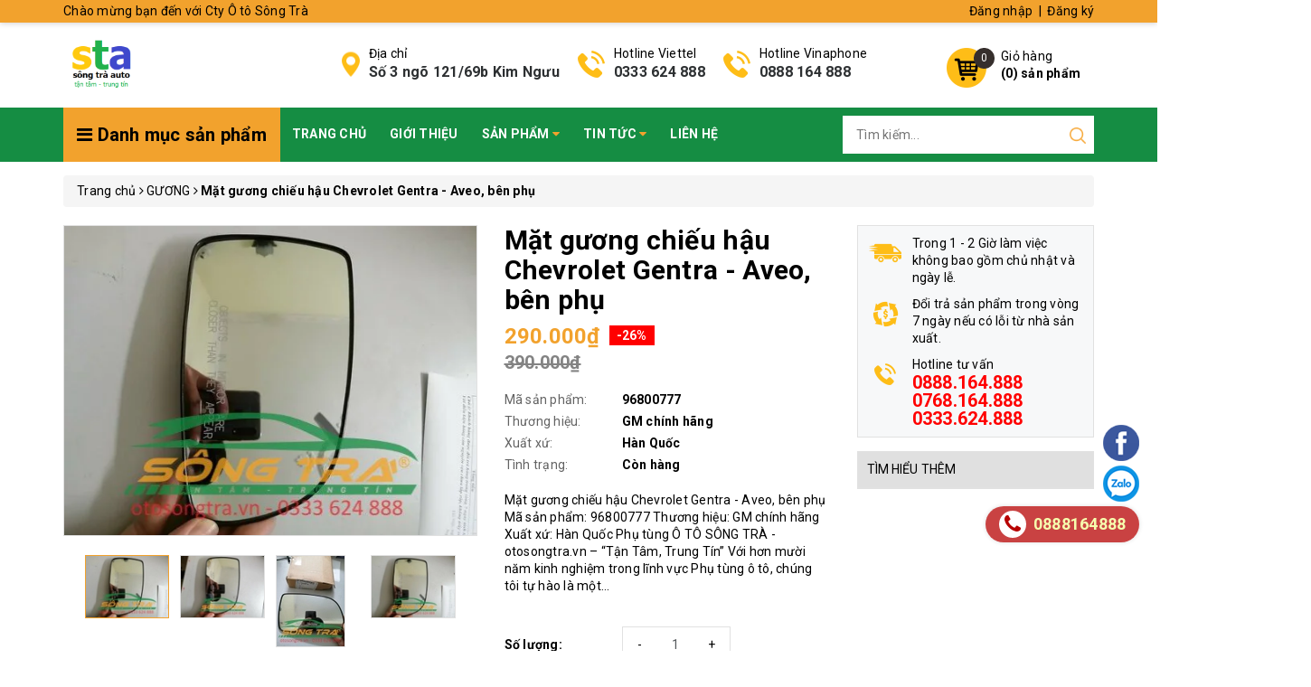

--- FILE ---
content_type: text/html; charset=utf-8
request_url: https://otosongtra.vn/mat-guong-chieu-hau-chevrolet-gentra-aveo-ben-phu
body_size: 75776
content:
<!DOCTYPE html>
<html lang="vi">
	<head> 
		<meta name="google-site-verification" content="5K6tl0Mt947We6yZgkZVLjKT1O9FLGdmTKcqrLWdNgQ" />
		<meta http-equiv="content-Type" content="text/html; charset=utf-8"/>
		<meta name="viewport" content="width=device-width, minimum-scale=1.0, maximum-scale=1.0, user-scalable=no">			
		<title>
			Mặt gương chiếu hậu Chevrolet Gentra - Aveo, bên phụ
			
			
			 Cty Ô tô Sông Trà			
		</title>
		<!-- ================= Page description ================== -->
		
		<meta name="description" content="Mặt gương chiếu hậu Chevrolet Gentra - Aveo, b&#234;n phụ M&#227; sản phẩm: 96800777 Thương hiệu: GM ch&#237;nh h&#227;ng Xuất xứ: H&#224;n Quốc Phụ t&#249;ng &#212; T&#212; S&#212;NG TR&#192; - otosongtra.vn – “Tận T&#226;m, Trung T&#237;n” Với hơn mười năm kinh nghiệm trong lĩnh vực Phụ t&#249;ng &#244; t&#244;, ch&#250;ng t&#244;i tự h&#224;o l&#224; một trong những Nh&#224; nhập khẩu v&#224; ph&#226;n phối Phụ t&#249;ng h&#224;ng đầ">
		
		<!-- ================= Meta ================== -->
		
		<meta name="keywords" content="Mặt gương chiếu hậu Chevrolet Gentra - Aveo, bên phụ, GƯƠNG, DAEWOO, HÃNG XE HÀN QUỐC, Sản phẩm mới, Sản phẩm khuyến mãi, Sản phẩm nổi bật, GIÁ Mặt gương chiếu hậu Aveo, GIÁ Mặt gương chiếu hậu Chevrolet Gentra, madein_ Hàn Quốc, Mặt gương chiếu hậu Aveo, Mặt gương chiếu hậu Chevrolet Gentra, Cty Ô tô Sông Trà, otosongtra.vn"/>		
		<link rel="canonical" href="https://otosongtra.vn/mat-guong-chieu-hau-chevrolet-gentra-aveo-ben-phu"/>
		<meta name='revisit-after' content='1 days' />
		<meta name="robots" content="noodp,index,follow" />
		<!-- ================= Favicon ================== -->
		
		<link rel="icon" href="//bizweb.dktcdn.net/100/383/623/themes/763204/assets/favicon.png?1707191591776" type="image/x-icon" />
		
		<!-- ================= Google Fonts ================== -->
		<link rel="stylesheet" href="//maxcdn.bootstrapcdn.com/font-awesome/4.7.0/css/font-awesome.min.css">
		<!-- Facebook Open Graph meta tags -->
		

	<meta property="og:type" content="product">
	<meta property="og:title" content="Mặt gương chiếu hậu Chevrolet Gentra - Aveo, bên phụ">
	
		<meta property="og:image" content="http://bizweb.dktcdn.net/thumb/grande/100/383/623/products/6a9e0334c98836d66f9914.jpg?v=1606200748297">
		<meta property="og:image:secure_url" content="https://bizweb.dktcdn.net/thumb/grande/100/383/623/products/6a9e0334c98836d66f9914.jpg?v=1606200748297">
	
		<meta property="og:image" content="http://bizweb.dktcdn.net/thumb/grande/100/383/623/products/772efa853039cf67962816.jpg?v=1606200748567">
		<meta property="og:image:secure_url" content="https://bizweb.dktcdn.net/thumb/grande/100/383/623/products/772efa853039cf67962816.jpg?v=1606200748567">
	
		<meta property="og:image" content="http://bizweb.dktcdn.net/thumb/grande/100/383/623/products/5157d0f31a4fe511bc5e17.jpg?v=1606200748850">
		<meta property="og:image:secure_url" content="https://bizweb.dktcdn.net/thumb/grande/100/383/623/products/5157d0f31a4fe511bc5e17.jpg?v=1606200748850">
	
	<meta property="og:price:amount" content="290.000">
	<meta property="og:price:currency" content="VND">

<meta property="og:description" content="Mặt gương chiếu hậu Chevrolet Gentra - Aveo, bên phụ Mã sản phẩm: 96800777 Thương hiệu: GM chính hãng Xuất xứ: Hàn Quốc Phụ tùng Ô TÔ SÔNG TRÀ - otosongtra.vn – “Tận Tâm, Trung Tín” Với hơn mười năm kinh nghiệm trong lĩnh vực Phụ tùng ô tô, chúng tôi tự hào là một trong những Nhà nhập khẩu và phân phối Phụ tùng hàng đầ">
<meta property="og:url" content="https://otosongtra.vn/mat-guong-chieu-hau-chevrolet-gentra-aveo-ben-phu">
<meta property="og:site_name" content="Cty Ô tô Sông Trà">		
		<!-- Plugin CSS -->	
		<script>
			var template = 'product';
		</script>
		<link rel="preload" as='style'  type="text/css" href="//bizweb.dktcdn.net/100/383/623/themes/763204/assets/base.scss.css?1707191591776">
		<link rel="preload" as='style'  type="text/css" href="//bizweb.dktcdn.net/100/383/623/themes/763204/assets/style.scss.css?1707191591776">
		<!-- Build Main CSS -->									
		<link href="//bizweb.dktcdn.net/100/383/623/themes/763204/assets/base.scss.css?1707191591776" rel="stylesheet" type="text/css" media="all" />
		<link href="//bizweb.dktcdn.net/100/383/623/themes/763204/assets/style.scss.css?1707191591776" rel="stylesheet" type="text/css" media="all" />	
		
		<!-- Bizweb conter for header -->
		<script>
	var Bizweb = Bizweb || {};
	Bizweb.store = 'phutungotosongtra.mysapo.net';
	Bizweb.id = 383623;
	Bizweb.theme = {"id":763204,"name":"OH! Dụng cụ","role":"main"};
	Bizweb.template = 'product';
	if(!Bizweb.fbEventId)  Bizweb.fbEventId = 'xxxxxxxx-xxxx-4xxx-yxxx-xxxxxxxxxxxx'.replace(/[xy]/g, function (c) {
	var r = Math.random() * 16 | 0, v = c == 'x' ? r : (r & 0x3 | 0x8);
				return v.toString(16);
			});		
</script>
<script>
	(function () {
		function asyncLoad() {
			var urls = ["https://google-shopping.sapoapps.vn/conversion-tracker/global-tag/3564.js?store=phutungotosongtra.mysapo.net","https://google-shopping.sapoapps.vn/conversion-tracker/event-tag/3564.js?store=phutungotosongtra.mysapo.net","https://google-shopping-v2.sapoapps.vn/api/conversion-tracker/global-tag/3372?store=phutungotosongtra.mysapo.net","https://google-shopping-v2.sapoapps.vn/api/conversion-tracker/event-tag/3372?store=phutungotosongtra.mysapo.net","https://google-shopping-v2.sapoapps.vn/api/conversion-tracker/event-tag-conversion/3372?store=phutungotosongtra.mysapo.net"];
			for (var i = 0; i < urls.length; i++) {
				var s = document.createElement('script');
				s.type = 'text/javascript';
				s.async = true;
				s.src = urls[i];
				var x = document.getElementsByTagName('script')[0];
				x.parentNode.insertBefore(s, x);
			}
		};
		window.attachEvent ? window.attachEvent('onload', asyncLoad) : window.addEventListener('load', asyncLoad, false);
	})();
</script>


<script>
	window.BizwebAnalytics = window.BizwebAnalytics || {};
	window.BizwebAnalytics.meta = window.BizwebAnalytics.meta || {};
	window.BizwebAnalytics.meta.currency = 'VND';
	window.BizwebAnalytics.tracking_url = '/s';

	var meta = {};
	
	meta.product = {"id": 19840543, "vendor": "GM chính hãng", "name": "Mặt gương chiếu hậu Chevrolet Gentra - Aveo, bên phụ",
	"type": "MẶT GƯƠNG CHIẾU HẬU", "price": 290000 };
	
	
	for (var attr in meta) {
	window.BizwebAnalytics.meta[attr] = meta[attr];
	}
</script>

	
		<script src="/dist/js/stats.min.js?v=96f2ff2"></script>
	



<!-- Global site tag (gtag.js) - Google Analytics -->
<script async src="https://www.googletagmanager.com/gtag/js?id=UA-195034949-1"></script>
<script>
  window.dataLayer = window.dataLayer || [];
  function gtag(){dataLayer.push(arguments);}
  gtag('js', new Date());

  gtag('config', 'UA-195034949-1');
</script>
<script>

	window.enabled_enhanced_ecommerce = false;

</script>

<script>

	try {
		
				gtag('event', 'view_item', {
					event_category: 'engagement',
					event_label: "Mặt gương chiếu hậu Chevrolet Gentra - Aveo, bên phụ"
				});
		
	} catch(e) { console.error('UA script error', e);}
	

</script>






<script>
	var eventsListenerScript = document.createElement('script');
	eventsListenerScript.async = true;
	
	eventsListenerScript.src = "/dist/js/store_events_listener.min.js?v=1b795e9";
	
	document.getElementsByTagName('head')[0].appendChild(eventsListenerScript);
</script>






		<script>/*! jQuery v2.2.3 | (c) jQuery Foundation | jquery.org/license */ 
!function(a,b){"object"==typeof module&&"object"==typeof module.exports?module.exports=a.document?b(a,!0):function(a){if(!a.document)throw new Error("jQuery requires a window with a document");return b(a)}:b(a)}("undefined"!=typeof window?window:this,function(a,b){var c=[],d=a.document,e=c.slice,f=c.concat,g=c.push,h=c.indexOf,i={},j=i.toString,k=i.hasOwnProperty,l={},m="2.2.3",n=function(a,b){return new n.fn.init(a,b)},o=/^[\s\uFEFF\xA0]+|[\s\uFEFF\xA0]+$/g,p=/^-ms-/,q=/-([\da-z])/gi,r=function(a,b){return b.toUpperCase()};n.fn=n.prototype={jquery:m,constructor:n,selector:"",length:0,toArray:function(){return e.call(this)},get:function(a){return null!=a?0>a?this[a+this.length]:this[a]:e.call(this)},pushStack:function(a){var b=n.merge(this.constructor(),a);return b.prevObject=this,b.context=this.context,b},each:function(a){return n.each(this,a)},map:function(a){return this.pushStack(n.map(this,function(b,c){return a.call(b,c,b)}))},slice:function(){return this.pushStack(e.apply(this,arguments))},first:function(){return this.eq(0)},last:function(){return this.eq(-1)},eq:function(a){var b=this.length,c=+a+(0>a?b:0);return this.pushStack(c>=0&&b>c?[this[c]]:[])},end:function(){return this.prevObject||this.constructor()},push:g,sort:c.sort,splice:c.splice},n.extend=n.fn.extend=function(){var a,b,c,d,e,f,g=arguments[0]||{},h=1,i=arguments.length,j=!1;for("boolean"==typeof g&&(j=g,g=arguments[h]||{},h++),"object"==typeof g||n.isFunction(g)||(g={}),h===i&&(g=this,h--);i>h;h++)if(null!=(a=arguments[h]))for(b in a)c=g[b],d=a[b],g!==d&&(j&&d&&(n.isPlainObject(d)||(e=n.isArray(d)))?(e?(e=!1,f=c&&n.isArray(c)?c:[]):f=c&&n.isPlainObject(c)?c:{},g[b]=n.extend(j,f,d)):void 0!==d&&(g[b]=d));return g},n.extend({expando:"jQuery"+(m+Math.random()).replace(/\D/g,""),isReady:!0,error:function(a){throw new Error(a)},noop:function(){},isFunction:function(a){return"function"===n.type(a)},isArray:Array.isArray,isWindow:function(a){return null!=a&&a===a.window},isNumeric:function(a){var b=a&&a.toString();return!n.isArray(a)&&b-parseFloat(b)+1>=0},isPlainObject:function(a){var b;if("object"!==n.type(a)||a.nodeType||n.isWindow(a))return!1;if(a.constructor&&!k.call(a,"constructor")&&!k.call(a.constructor.prototype||{},"isPrototypeOf"))return!1;for(b in a);return void 0===b||k.call(a,b)},isEmptyObject:function(a){var b;for(b in a)return!1;return!0},type:function(a){return null==a?a+"":"object"==typeof a||"function"==typeof a?i[j.call(a)]||"object":typeof a},globalEval:function(a){var b,c=eval;a=n.trim(a),a&&(1===a.indexOf("use strict")?(b=d.createElement("script"),b.text=a,d.head.appendChild(b).parentNode.removeChild(b)):c(a))},camelCase:function(a){return a.replace(p,"ms-").replace(q,r)},nodeName:function(a,b){return a.nodeName&&a.nodeName.toLowerCase()===b.toLowerCase()},each:function(a,b){var c,d=0;if(s(a)){for(c=a.length;c>d;d++)if(b.call(a[d],d,a[d])===!1)break}else for(d in a)if(b.call(a[d],d,a[d])===!1)break;return a},trim:function(a){return null==a?"":(a+"").replace(o,"")},makeArray:function(a,b){var c=b||[];return null!=a&&(s(Object(a))?n.merge(c,"string"==typeof a?[a]:a):g.call(c,a)),c},inArray:function(a,b,c){return null==b?-1:h.call(b,a,c)},merge:function(a,b){for(var c=+b.length,d=0,e=a.length;c>d;d++)a[e++]=b[d];return a.length=e,a},grep:function(a,b,c){for(var d,e=[],f=0,g=a.length,h=!c;g>f;f++)d=!b(a[f],f),d!==h&&e.push(a[f]);return e},map:function(a,b,c){var d,e,g=0,h=[];if(s(a))for(d=a.length;d>g;g++)e=b(a[g],g,c),null!=e&&h.push(e);else for(g in a)e=b(a[g],g,c),null!=e&&h.push(e);return f.apply([],h)},guid:1,proxy:function(a,b){var c,d,f;return"string"==typeof b&&(c=a[b],b=a,a=c),n.isFunction(a)?(d=e.call(arguments,2),f=function(){return a.apply(b||this,d.concat(e.call(arguments)))},f.guid=a.guid=a.guid||n.guid++,f):void 0},now:Date.now,support:l}),"function"==typeof Symbol&&(n.fn[Symbol.iterator]=c[Symbol.iterator]),n.each("Boolean Number String Function Array Date RegExp Object Error Symbol".split(" "),function(a,b){i["[object "+b+"]"]=b.toLowerCase()});function s(a){var b=!!a&&"length"in a&&a.length,c=n.type(a);return"function"===c||n.isWindow(a)?!1:"array"===c||0===b||"number"==typeof b&&b>0&&b-1 in a}var t=function(a){var b,c,d,e,f,g,h,i,j,k,l,m,n,o,p,q,r,s,t,u="sizzle"+1*new Date,v=a.document,w=0,x=0,y=ga(),z=ga(),A=ga(),B=function(a,b){return a===b&&(l=!0),0},C=1<<31,D={}.hasOwnProperty,E=[],F=E.pop,G=E.push,H=E.push,I=E.slice,J=function(a,b){for(var c=0,d=a.length;d>c;c++)if(a[c]===b)return c;return-1},K="checked|selected|async|autofocus|autoplay|controls|defer|disabled|hidden|ismap|loop|multiple|open|readonly|required|scoped",L="[\\x20\\t\\r\\n\\f]",M="(?:\\\\.|[\\w-]|[^\\x00-\\xa0])+",N="\\["+L+"*("+M+")(?:"+L+"*([*^$|!~]?=)"+L+"*(?:'((?:\\\\.|[^\\\\'])*)'|\"((?:\\\\.|[^\\\\\"])*)\"|("+M+"))|)"+L+"*\\]",O=":("+M+")(?:\\((('((?:\\\\.|[^\\\\'])*)'|\"((?:\\\\.|[^\\\\\"])*)\")|((?:\\\\.|[^\\\\()[\\]]|"+N+")*)|.*)\\)|)",P=new RegExp(L+"+","g"),Q=new RegExp("^"+L+"+|((?:^|[^\\\\])(?:\\\\.)*)"+L+"+$","g"),R=new RegExp("^"+L+"*,"+L+"*"),S=new RegExp("^"+L+"*([>+~]|"+L+")"+L+"*"),T=new RegExp("="+L+"*([^\\]'\"]*?)"+L+"*\\]","g"),U=new RegExp(O),V=new RegExp("^"+M+"$"),W={ID:new RegExp("^#("+M+")"),CLASS:new RegExp("^\\.("+M+")"),TAG:new RegExp("^("+M+"|[*])"),ATTR:new RegExp("^"+N),PSEUDO:new RegExp("^"+O),CHILD:new RegExp("^:(only|first|last|nth|nth-last)-(child|of-type)(?:\\("+L+"*(even|odd|(([+-]|)(\\d*)n|)"+L+"*(?:([+-]|)"+L+"*(\\d+)|))"+L+"*\\)|)","i"),bool:new RegExp("^(?:"+K+")$","i"),needsContext:new RegExp("^"+L+"*[>+~]|:(even|odd|eq|gt|lt|nth|first|last)(?:\\("+L+"*((?:-\\d)?\\d*)"+L+"*\\)|)(?=[^-]|$)","i")},X=/^(?:input|select|textarea|button)$/i,Y=/^h\d$/i,Z=/^[^{]+\{\s*\[native \w/,$=/^(?:#([\w-]+)|(\w+)|\.([\w-]+))$/,_=/[+~]/,aa=/'|\\/g,ba=new RegExp("\\\\([\\da-f]{1,6}"+L+"?|("+L+")|.)","ig"),ca=function(a,b,c){var d="0x"+b-65536;return d!==d||c?b:0>d?String.fromCharCode(d+65536):String.fromCharCode(d>>10|55296,1023&d|56320)},da=function(){m()};try{H.apply(E=I.call(v.childNodes),v.childNodes),E[v.childNodes.length].nodeType}catch(ea){H={apply:E.length?function(a,b){G.apply(a,I.call(b))}:function(a,b){var c=a.length,d=0;while(a[c++]=b[d++]);a.length=c-1}}}function fa(a,b,d,e){var f,h,j,k,l,o,r,s,w=b&&b.ownerDocument,x=b?b.nodeType:9;if(d=d||[],"string"!=typeof a||!a||1!==x&&9!==x&&11!==x)return d;if(!e&&((b?b.ownerDocument||b:v)!==n&&m(b),b=b||n,p)){if(11!==x&&(o=$.exec(a)))if(f=o[1]){if(9===x){if(!(j=b.getElementById(f)))return d;if(j.id===f)return d.push(j),d}else if(w&&(j=w.getElementById(f))&&t(b,j)&&j.id===f)return d.push(j),d}else{if(o[2])return H.apply(d,b.getElementsByTagName(a)),d;if((f=o[3])&&c.getElementsByClassName&&b.getElementsByClassName)return H.apply(d,b.getElementsByClassName(f)),d}if(c.qsa&&!A[a+" "]&&(!q||!q.test(a))){if(1!==x)w=b,s=a;else if("object"!==b.nodeName.toLowerCase()){(k=b.getAttribute("id"))?k=k.replace(aa,"\\$&"):b.setAttribute("id",k=u),r=g(a),h=r.length,l=V.test(k)?"#"+k:"[id='"+k+"']";while(h--)r[h]=l+" "+qa(r[h]);s=r.join(","),w=_.test(a)&&oa(b.parentNode)||b}if(s)try{return H.apply(d,w.querySelectorAll(s)),d}catch(y){}finally{k===u&&b.removeAttribute("id")}}}return i(a.replace(Q,"$1"),b,d,e)}function ga(){var a=[];function b(c,e){return a.push(c+" ")>d.cacheLength&&delete b[a.shift()],b[c+" "]=e}return b}function ha(a){return a[u]=!0,a}function ia(a){var b=n.createElement("div");try{return!!a(b)}catch(c){return!1}finally{b.parentNode&&b.parentNode.removeChild(b),b=null}}function ja(a,b){var c=a.split("|"),e=c.length;while(e--)d.attrHandle[c[e]]=b}function ka(a,b){var c=b&&a,d=c&&1===a.nodeType&&1===b.nodeType&&(~b.sourceIndex||C)-(~a.sourceIndex||C);if(d)return d;if(c)while(c=c.nextSibling)if(c===b)return-1;return a?1:-1}function la(a){return function(b){var c=b.nodeName.toLowerCase();return"input"===c&&b.type===a}}function ma(a){return function(b){var c=b.nodeName.toLowerCase();return("input"===c||"button"===c)&&b.type===a}}function na(a){return ha(function(b){return b=+b,ha(function(c,d){var e,f=a([],c.length,b),g=f.length;while(g--)c[e=f[g]]&&(c[e]=!(d[e]=c[e]))})})}function oa(a){return a&&"undefined"!=typeof a.getElementsByTagName&&a}c=fa.support={},f=fa.isXML=function(a){var b=a&&(a.ownerDocument||a).documentElement;return b?"HTML"!==b.nodeName:!1},m=fa.setDocument=function(a){var b,e,g=a?a.ownerDocument||a:v;return g!==n&&9===g.nodeType&&g.documentElement?(n=g,o=n.documentElement,p=!f(n),(e=n.defaultView)&&e.top!==e&&(e.addEventListener?e.addEventListener("unload",da,!1):e.attachEvent&&e.attachEvent("onunload",da)),c.attributes=ia(function(a){return a.className="i",!a.getAttribute("className")}),c.getElementsByTagName=ia(function(a){return a.appendChild(n.createComment("")),!a.getElementsByTagName("*").length}),c.getElementsByClassName=Z.test(n.getElementsByClassName),c.getById=ia(function(a){return o.appendChild(a).id=u,!n.getElementsByName||!n.getElementsByName(u).length}),c.getById?(d.find.ID=function(a,b){if("undefined"!=typeof b.getElementById&&p){var c=b.getElementById(a);return c?[c]:[]}},d.filter.ID=function(a){var b=a.replace(ba,ca);return function(a){return a.getAttribute("id")===b}}):(delete d.find.ID,d.filter.ID=function(a){var b=a.replace(ba,ca);return function(a){var c="undefined"!=typeof a.getAttributeNode&&a.getAttributeNode("id");return c&&c.value===b}}),d.find.TAG=c.getElementsByTagName?function(a,b){return"undefined"!=typeof b.getElementsByTagName?b.getElementsByTagName(a):c.qsa?b.querySelectorAll(a):void 0}:function(a,b){var c,d=[],e=0,f=b.getElementsByTagName(a);if("*"===a){while(c=f[e++])1===c.nodeType&&d.push(c);return d}return f},d.find.CLASS=c.getElementsByClassName&&function(a,b){return"undefined"!=typeof b.getElementsByClassName&&p?b.getElementsByClassName(a):void 0},r=[],q=[],(c.qsa=Z.test(n.querySelectorAll))&&(ia(function(a){o.appendChild(a).innerHTML="<a id='"+u+"'></a><select id='"+u+"-\r\\' msallowcapture=''><option selected=''></option></select>",a.querySelectorAll("[msallowcapture^='']").length&&q.push("[*^$]="+L+"*(?:''|\"\")"),a.querySelectorAll("[selected]").length||q.push("\\["+L+"*(?:value|"+K+")"),a.querySelectorAll("[id~="+u+"-]").length||q.push("~="),a.querySelectorAll(":checked").length||q.push(":checked"),a.querySelectorAll("a#"+u+"+*").length||q.push(".#.+[+~]")}),ia(function(a){var b=n.createElement("input");b.setAttribute("type","hidden"),a.appendChild(b).setAttribute("name","D"),a.querySelectorAll("[name=d]").length&&q.push("name"+L+"*[*^$|!~]?="),a.querySelectorAll(":enabled").length||q.push(":enabled",":disabled"),a.querySelectorAll("*,:x"),q.push(",.*:")})),(c.matchesSelector=Z.test(s=o.matches||o.webkitMatchesSelector||o.mozMatchesSelector||o.oMatchesSelector||o.msMatchesSelector))&&ia(function(a){c.disconnectedMatch=s.call(a,"div"),s.call(a,"[s!='']:x"),r.push("!=",O)}),q=q.length&&new RegExp(q.join("|")),r=r.length&&new RegExp(r.join("|")),b=Z.test(o.compareDocumentPosition),t=b||Z.test(o.contains)?function(a,b){var c=9===a.nodeType?a.documentElement:a,d=b&&b.parentNode;return a===d||!(!d||1!==d.nodeType||!(c.contains?c.contains(d):a.compareDocumentPosition&&16&a.compareDocumentPosition(d)))}:function(a,b){if(b)while(b=b.parentNode)if(b===a)return!0;return!1},B=b?function(a,b){if(a===b)return l=!0,0;var d=!a.compareDocumentPosition-!b.compareDocumentPosition;return d?d:(d=(a.ownerDocument||a)===(b.ownerDocument||b)?a.compareDocumentPosition(b):1,1&d||!c.sortDetached&&b.compareDocumentPosition(a)===d?a===n||a.ownerDocument===v&&t(v,a)?-1:b===n||b.ownerDocument===v&&t(v,b)?1:k?J(k,a)-J(k,b):0:4&d?-1:1)}:function(a,b){if(a===b)return l=!0,0;var c,d=0,e=a.parentNode,f=b.parentNode,g=[a],h=[b];if(!e||!f)return a===n?-1:b===n?1:e?-1:f?1:k?J(k,a)-J(k,b):0;if(e===f)return ka(a,b);c=a;while(c=c.parentNode)g.unshift(c);c=b;while(c=c.parentNode)h.unshift(c);while(g[d]===h[d])d++;return d?ka(g[d],h[d]):g[d]===v?-1:h[d]===v?1:0},n):n},fa.matches=function(a,b){return fa(a,null,null,b)},fa.matchesSelector=function(a,b){if((a.ownerDocument||a)!==n&&m(a),b=b.replace(T,"='$1']"),c.matchesSelector&&p&&!A[b+" "]&&(!r||!r.test(b))&&(!q||!q.test(b)))try{var d=s.call(a,b);if(d||c.disconnectedMatch||a.document&&11!==a.document.nodeType)return d}catch(e){}return fa(b,n,null,[a]).length>0},fa.contains=function(a,b){return(a.ownerDocument||a)!==n&&m(a),t(a,b)},fa.attr=function(a,b){(a.ownerDocument||a)!==n&&m(a);var e=d.attrHandle[b.toLowerCase()],f=e&&D.call(d.attrHandle,b.toLowerCase())?e(a,b,!p):void 0;return void 0!==f?f:c.attributes||!p?a.getAttribute(b):(f=a.getAttributeNode(b))&&f.specified?f.value:null},fa.error=function(a){throw new Error("Syntax error, unrecognized expression: "+a)},fa.uniqueSort=function(a){var b,d=[],e=0,f=0;if(l=!c.detectDuplicates,k=!c.sortStable&&a.slice(0),a.sort(B),l){while(b=a[f++])b===a[f]&&(e=d.push(f));while(e--)a.splice(d[e],1)}return k=null,a},e=fa.getText=function(a){var b,c="",d=0,f=a.nodeType;if(f){if(1===f||9===f||11===f){if("string"==typeof a.textContent)return a.textContent;for(a=a.firstChild;a;a=a.nextSibling)c+=e(a)}else if(3===f||4===f)return a.nodeValue}else while(b=a[d++])c+=e(b);return c},d=fa.selectors={cacheLength:50,createPseudo:ha,match:W,attrHandle:{},find:{},relative:{">":{dir:"parentNode",first:!0}," ":{dir:"parentNode"},"+":{dir:"previousSibling",first:!0},"~":{dir:"previousSibling"}},preFilter:{ATTR:function(a){return a[1]=a[1].replace(ba,ca),a[3]=(a[3]||a[4]||a[5]||"").replace(ba,ca),"~="===a[2]&&(a[3]=" "+a[3]+" "),a.slice(0,4)},CHILD:function(a){return a[1]=a[1].toLowerCase(),"nth"===a[1].slice(0,3)?(a[3]||fa.error(a[0]),a[4]=+(a[4]?a[5]+(a[6]||1):2*("even"===a[3]||"odd"===a[3])),a[5]=+(a[7]+a[8]||"odd"===a[3])):a[3]&&fa.error(a[0]),a},PSEUDO:function(a){var b,c=!a[6]&&a[2];return W.CHILD.test(a[0])?null:(a[3]?a[2]=a[4]||a[5]||"":c&&U.test(c)&&(b=g(c,!0))&&(b=c.indexOf(")",c.length-b)-c.length)&&(a[0]=a[0].slice(0,b),a[2]=c.slice(0,b)),a.slice(0,3))}},filter:{TAG:function(a){var b=a.replace(ba,ca).toLowerCase();return"*"===a?function(){return!0}:function(a){return a.nodeName&&a.nodeName.toLowerCase()===b}},CLASS:function(a){var b=y[a+" "];return b||(b=new RegExp("(^|"+L+")"+a+"("+L+"|$)"))&&y(a,function(a){return b.test("string"==typeof a.className&&a.className||"undefined"!=typeof a.getAttribute&&a.getAttribute("class")||"")})},ATTR:function(a,b,c){return function(d){var e=fa.attr(d,a);return null==e?"!="===b:b?(e+="","="===b?e===c:"!="===b?e!==c:"^="===b?c&&0===e.indexOf(c):"*="===b?c&&e.indexOf(c)>-1:"$="===b?c&&e.slice(-c.length)===c:"~="===b?(" "+e.replace(P," ")+" ").indexOf(c)>-1:"|="===b?e===c||e.slice(0,c.length+1)===c+"-":!1):!0}},CHILD:function(a,b,c,d,e){var f="nth"!==a.slice(0,3),g="last"!==a.slice(-4),h="of-type"===b;return 1===d&&0===e?function(a){return!!a.parentNode}:function(b,c,i){var j,k,l,m,n,o,p=f!==g?"nextSibling":"previousSibling",q=b.parentNode,r=h&&b.nodeName.toLowerCase(),s=!i&&!h,t=!1;if(q){if(f){while(p){m=b;while(m=m[p])if(h?m.nodeName.toLowerCase()===r:1===m.nodeType)return!1;o=p="only"===a&&!o&&"nextSibling"}return!0}if(o=[g?q.firstChild:q.lastChild],g&&s){m=q,l=m[u]||(m[u]={}),k=l[m.uniqueID]||(l[m.uniqueID]={}),j=k[a]||[],n=j[0]===w&&j[1],t=n&&j[2],m=n&&q.childNodes[n];while(m=++n&&m&&m[p]||(t=n=0)||o.pop())if(1===m.nodeType&&++t&&m===b){k[a]=[w,n,t];break}}else if(s&&(m=b,l=m[u]||(m[u]={}),k=l[m.uniqueID]||(l[m.uniqueID]={}),j=k[a]||[],n=j[0]===w&&j[1],t=n),t===!1)while(m=++n&&m&&m[p]||(t=n=0)||o.pop())if((h?m.nodeName.toLowerCase()===r:1===m.nodeType)&&++t&&(s&&(l=m[u]||(m[u]={}),k=l[m.uniqueID]||(l[m.uniqueID]={}),k[a]=[w,t]),m===b))break;return t-=e,t===d||t%d===0&&t/d>=0}}},PSEUDO:function(a,b){var c,e=d.pseudos[a]||d.setFilters[a.toLowerCase()]||fa.error("unsupported pseudo: "+a);return e[u]?e(b):e.length>1?(c=[a,a,"",b],d.setFilters.hasOwnProperty(a.toLowerCase())?ha(function(a,c){var d,f=e(a,b),g=f.length;while(g--)d=J(a,f[g]),a[d]=!(c[d]=f[g])}):function(a){return e(a,0,c)}):e}},pseudos:{not:ha(function(a){var b=[],c=[],d=h(a.replace(Q,"$1"));return d[u]?ha(function(a,b,c,e){var f,g=d(a,null,e,[]),h=a.length;while(h--)(f=g[h])&&(a[h]=!(b[h]=f))}):function(a,e,f){return b[0]=a,d(b,null,f,c),b[0]=null,!c.pop()}}),has:ha(function(a){return function(b){return fa(a,b).length>0}}),contains:ha(function(a){return a=a.replace(ba,ca),function(b){return(b.textContent||b.innerText||e(b)).indexOf(a)>-1}}),lang:ha(function(a){return V.test(a||"")||fa.error("unsupported lang: "+a),a=a.replace(ba,ca).toLowerCase(),function(b){var c;do if(c=p?b.lang:b.getAttribute("xml:lang")||b.getAttribute("lang"))return c=c.toLowerCase(),c===a||0===c.indexOf(a+"-");while((b=b.parentNode)&&1===b.nodeType);return!1}}),target:function(b){var c=a.location&&a.location.hash;return c&&c.slice(1)===b.id},root:function(a){return a===o},focus:function(a){return a===n.activeElement&&(!n.hasFocus||n.hasFocus())&&!!(a.type||a.href||~a.tabIndex)},enabled:function(a){return a.disabled===!1},disabled:function(a){return a.disabled===!0},checked:function(a){var b=a.nodeName.toLowerCase();return"input"===b&&!!a.checked||"option"===b&&!!a.selected},selected:function(a){return a.parentNode&&a.parentNode.selectedIndex,a.selected===!0},empty:function(a){for(a=a.firstChild;a;a=a.nextSibling)if(a.nodeType<6)return!1;return!0},parent:function(a){return!d.pseudos.empty(a)},header:function(a){return Y.test(a.nodeName)},input:function(a){return X.test(a.nodeName)},button:function(a){var b=a.nodeName.toLowerCase();return"input"===b&&"button"===a.type||"button"===b},text:function(a){var b;return"input"===a.nodeName.toLowerCase()&&"text"===a.type&&(null==(b=a.getAttribute("type"))||"text"===b.toLowerCase())},first:na(function(){return[0]}),last:na(function(a,b){return[b-1]}),eq:na(function(a,b,c){return[0>c?c+b:c]}),even:na(function(a,b){for(var c=0;b>c;c+=2)a.push(c);return a}),odd:na(function(a,b){for(var c=1;b>c;c+=2)a.push(c);return a}),lt:na(function(a,b,c){for(var d=0>c?c+b:c;--d>=0;)a.push(d);return a}),gt:na(function(a,b,c){for(var d=0>c?c+b:c;++d<b;)a.push(d);return a})}},d.pseudos.nth=d.pseudos.eq;for(b in{radio:!0,checkbox:!0,file:!0,password:!0,image:!0})d.pseudos[b]=la(b);for(b in{submit:!0,reset:!0})d.pseudos[b]=ma(b);function pa(){}pa.prototype=d.filters=d.pseudos,d.setFilters=new pa,g=fa.tokenize=function(a,b){var c,e,f,g,h,i,j,k=z[a+" "];if(k)return b?0:k.slice(0);h=a,i=[],j=d.preFilter;while(h){c&&!(e=R.exec(h))||(e&&(h=h.slice(e[0].length)||h),i.push(f=[])),c=!1,(e=S.exec(h))&&(c=e.shift(),f.push({value:c,type:e[0].replace(Q," ")}),h=h.slice(c.length));for(g in d.filter)!(e=W[g].exec(h))||j[g]&&!(e=j[g](e))||(c=e.shift(),f.push({value:c,type:g,matches:e}),h=h.slice(c.length));if(!c)break}return b?h.length:h?fa.error(a):z(a,i).slice(0)};function qa(a){for(var b=0,c=a.length,d="";c>b;b++)d+=a[b].value;return d}function ra(a,b,c){var d=b.dir,e=c&&"parentNode"===d,f=x++;return b.first?function(b,c,f){while(b=b[d])if(1===b.nodeType||e)return a(b,c,f)}:function(b,c,g){var h,i,j,k=[w,f];if(g){while(b=b[d])if((1===b.nodeType||e)&&a(b,c,g))return!0}else while(b=b[d])if(1===b.nodeType||e){if(j=b[u]||(b[u]={}),i=j[b.uniqueID]||(j[b.uniqueID]={}),(h=i[d])&&h[0]===w&&h[1]===f)return k[2]=h[2];if(i[d]=k,k[2]=a(b,c,g))return!0}}}function sa(a){return a.length>1?function(b,c,d){var e=a.length;while(e--)if(!a[e](b,c,d))return!1;return!0}:a[0]}function ta(a,b,c){for(var d=0,e=b.length;e>d;d++)fa(a,b[d],c);return c}function ua(a,b,c,d,e){for(var f,g=[],h=0,i=a.length,j=null!=b;i>h;h++)(f=a[h])&&(c&&!c(f,d,e)||(g.push(f),j&&b.push(h)));return g}function va(a,b,c,d,e,f){return d&&!d[u]&&(d=va(d)),e&&!e[u]&&(e=va(e,f)),ha(function(f,g,h,i){var j,k,l,m=[],n=[],o=g.length,p=f||ta(b||"*",h.nodeType?[h]:h,[]),q=!a||!f&&b?p:ua(p,m,a,h,i),r=c?e||(f?a:o||d)?[]:g:q;if(c&&c(q,r,h,i),d){j=ua(r,n),d(j,[],h,i),k=j.length;while(k--)(l=j[k])&&(r[n[k]]=!(q[n[k]]=l))}if(f){if(e||a){if(e){j=[],k=r.length;while(k--)(l=r[k])&&j.push(q[k]=l);e(null,r=[],j,i)}k=r.length;while(k--)(l=r[k])&&(j=e?J(f,l):m[k])>-1&&(f[j]=!(g[j]=l))}}else r=ua(r===g?r.splice(o,r.length):r),e?e(null,g,r,i):H.apply(g,r)})}function wa(a){for(var b,c,e,f=a.length,g=d.relative[a[0].type],h=g||d.relative[" "],i=g?1:0,k=ra(function(a){return a===b},h,!0),l=ra(function(a){return J(b,a)>-1},h,!0),m=[function(a,c,d){var e=!g&&(d||c!==j)||((b=c).nodeType?k(a,c,d):l(a,c,d));return b=null,e}];f>i;i++)if(c=d.relative[a[i].type])m=[ra(sa(m),c)];else{if(c=d.filter[a[i].type].apply(null,a[i].matches),c[u]){for(e=++i;f>e;e++)if(d.relative[a[e].type])break;return va(i>1&&sa(m),i>1&&qa(a.slice(0,i-1).concat({value:" "===a[i-2].type?"*":""})).replace(Q,"$1"),c,e>i&&wa(a.slice(i,e)),f>e&&wa(a=a.slice(e)),f>e&&qa(a))}m.push(c)}return sa(m)}function xa(a,b){var c=b.length>0,e=a.length>0,f=function(f,g,h,i,k){var l,o,q,r=0,s="0",t=f&&[],u=[],v=j,x=f||e&&d.find.TAG("*",k),y=w+=null==v?1:Math.random()||.1,z=x.length;for(k&&(j=g===n||g||k);s!==z&&null!=(l=x[s]);s++){if(e&&l){o=0,g||l.ownerDocument===n||(m(l),h=!p);while(q=a[o++])if(q(l,g||n,h)){i.push(l);break}k&&(w=y)}c&&((l=!q&&l)&&r--,f&&t.push(l))}if(r+=s,c&&s!==r){o=0;while(q=b[o++])q(t,u,g,h);if(f){if(r>0)while(s--)t[s]||u[s]||(u[s]=F.call(i));u=ua(u)}H.apply(i,u),k&&!f&&u.length>0&&r+b.length>1&&fa.uniqueSort(i)}return k&&(w=y,j=v),t};return c?ha(f):f}return h=fa.compile=function(a,b){var c,d=[],e=[],f=A[a+" "];if(!f){b||(b=g(a)),c=b.length;while(c--)f=wa(b[c]),f[u]?d.push(f):e.push(f);f=A(a,xa(e,d)),f.selector=a}return f},i=fa.select=function(a,b,e,f){var i,j,k,l,m,n="function"==typeof a&&a,o=!f&&g(a=n.selector||a);if(e=e||[],1===o.length){if(j=o[0]=o[0].slice(0),j.length>2&&"ID"===(k=j[0]).type&&c.getById&&9===b.nodeType&&p&&d.relative[j[1].type]){if(b=(d.find.ID(k.matches[0].replace(ba,ca),b)||[])[0],!b)return e;n&&(b=b.parentNode),a=a.slice(j.shift().value.length)}i=W.needsContext.test(a)?0:j.length;while(i--){if(k=j[i],d.relative[l=k.type])break;if((m=d.find[l])&&(f=m(k.matches[0].replace(ba,ca),_.test(j[0].type)&&oa(b.parentNode)||b))){if(j.splice(i,1),a=f.length&&qa(j),!a)return H.apply(e,f),e;break}}}return(n||h(a,o))(f,b,!p,e,!b||_.test(a)&&oa(b.parentNode)||b),e},c.sortStable=u.split("").sort(B).join("")===u,c.detectDuplicates=!!l,m(),c.sortDetached=ia(function(a){return 1&a.compareDocumentPosition(n.createElement("div"))}),ia(function(a){return a.innerHTML="<a href='#'></a>","#"===a.firstChild.getAttribute("href")})||ja("type|href|height|width",function(a,b,c){return c?void 0:a.getAttribute(b,"type"===b.toLowerCase()?1:2)}),c.attributes&&ia(function(a){return a.innerHTML="<input/>",a.firstChild.setAttribute("value",""),""===a.firstChild.getAttribute("value")})||ja("value",function(a,b,c){return c||"input"!==a.nodeName.toLowerCase()?void 0:a.defaultValue}),ia(function(a){return null==a.getAttribute("disabled")})||ja(K,function(a,b,c){var d;return c?void 0:a[b]===!0?b.toLowerCase():(d=a.getAttributeNode(b))&&d.specified?d.value:null}),fa}(a);n.find=t,n.expr=t.selectors,n.expr[":"]=n.expr.pseudos,n.uniqueSort=n.unique=t.uniqueSort,n.text=t.getText,n.isXMLDoc=t.isXML,n.contains=t.contains;var u=function(a,b,c){var d=[],e=void 0!==c;while((a=a[b])&&9!==a.nodeType)if(1===a.nodeType){if(e&&n(a).is(c))break;d.push(a)}return d},v=function(a,b){for(var c=[];a;a=a.nextSibling)1===a.nodeType&&a!==b&&c.push(a);return c},w=n.expr.match.needsContext,x=/^<([\w-]+)\s*\/?>(?:<\/\1>|)$/,y=/^.[^:#\[\.,]*$/;function z(a,b,c){if(n.isFunction(b))return n.grep(a,function(a,d){return!!b.call(a,d,a)!==c});if(b.nodeType)return n.grep(a,function(a){return a===b!==c});if("string"==typeof b){if(y.test(b))return n.filter(b,a,c);b=n.filter(b,a)}return n.grep(a,function(a){return h.call(b,a)>-1!==c})}n.filter=function(a,b,c){var d=b[0];return c&&(a=":not("+a+")"),1===b.length&&1===d.nodeType?n.find.matchesSelector(d,a)?[d]:[]:n.find.matches(a,n.grep(b,function(a){return 1===a.nodeType}))},n.fn.extend({find:function(a){var b,c=this.length,d=[],e=this;if("string"!=typeof a)return this.pushStack(n(a).filter(function(){for(b=0;c>b;b++)if(n.contains(e[b],this))return!0}));for(b=0;c>b;b++)n.find(a,e[b],d);return d=this.pushStack(c>1?n.unique(d):d),d.selector=this.selector?this.selector+" "+a:a,d},filter:function(a){return this.pushStack(z(this,a||[],!1))},not:function(a){return this.pushStack(z(this,a||[],!0))},is:function(a){return!!z(this,"string"==typeof a&&w.test(a)?n(a):a||[],!1).length}});var A,B=/^(?:\s*(<[\w\W]+>)[^>]*|#([\w-]*))$/,C=n.fn.init=function(a,b,c){var e,f;if(!a)return this;if(c=c||A,"string"==typeof a){if(e="<"===a[0]&&">"===a[a.length-1]&&a.length>=3?[null,a,null]:B.exec(a),!e||!e[1]&&b)return!b||b.jquery?(b||c).find(a):this.constructor(b).find(a);if(e[1]){if(b=b instanceof n?b[0]:b,n.merge(this,n.parseHTML(e[1],b&&b.nodeType?b.ownerDocument||b:d,!0)),x.test(e[1])&&n.isPlainObject(b))for(e in b)n.isFunction(this[e])?this[e](b[e]):this.attr(e,b[e]);return this}return f=d.getElementById(e[2]),f&&f.parentNode&&(this.length=1,this[0]=f),this.context=d,this.selector=a,this}return a.nodeType?(this.context=this[0]=a,this.length=1,this):n.isFunction(a)?void 0!==c.ready?c.ready(a):a(n):(void 0!==a.selector&&(this.selector=a.selector,this.context=a.context),n.makeArray(a,this))};C.prototype=n.fn,A=n(d);var D=/^(?:parents|prev(?:Until|All))/,E={children:!0,contents:!0,next:!0,prev:!0};n.fn.extend({has:function(a){var b=n(a,this),c=b.length;return this.filter(function(){for(var a=0;c>a;a++)if(n.contains(this,b[a]))return!0})},closest:function(a,b){for(var c,d=0,e=this.length,f=[],g=w.test(a)||"string"!=typeof a?n(a,b||this.context):0;e>d;d++)for(c=this[d];c&&c!==b;c=c.parentNode)if(c.nodeType<11&&(g?g.index(c)>-1:1===c.nodeType&&n.find.matchesSelector(c,a))){f.push(c);break}return this.pushStack(f.length>1?n.uniqueSort(f):f)},index:function(a){return a?"string"==typeof a?h.call(n(a),this[0]):h.call(this,a.jquery?a[0]:a):this[0]&&this[0].parentNode?this.first().prevAll().length:-1},add:function(a,b){return this.pushStack(n.uniqueSort(n.merge(this.get(),n(a,b))))},addBack:function(a){return this.add(null==a?this.prevObject:this.prevObject.filter(a))}});function F(a,b){while((a=a[b])&&1!==a.nodeType);return a}n.each({parent:function(a){var b=a.parentNode;return b&&11!==b.nodeType?b:null},parents:function(a){return u(a,"parentNode")},parentsUntil:function(a,b,c){return u(a,"parentNode",c)},next:function(a){return F(a,"nextSibling")},prev:function(a){return F(a,"previousSibling")},nextAll:function(a){return u(a,"nextSibling")},prevAll:function(a){return u(a,"previousSibling")},nextUntil:function(a,b,c){return u(a,"nextSibling",c)},prevUntil:function(a,b,c){return u(a,"previousSibling",c)},siblings:function(a){return v((a.parentNode||{}).firstChild,a)},children:function(a){return v(a.firstChild)},contents:function(a){return a.contentDocument||n.merge([],a.childNodes)}},function(a,b){n.fn[a]=function(c,d){var e=n.map(this,b,c);return"Until"!==a.slice(-5)&&(d=c),d&&"string"==typeof d&&(e=n.filter(d,e)),this.length>1&&(E[a]||n.uniqueSort(e),D.test(a)&&e.reverse()),this.pushStack(e)}});var G=/\S+/g;function H(a){var b={};return n.each(a.match(G)||[],function(a,c){b[c]=!0}),b}n.Callbacks=function(a){a="string"==typeof a?H(a):n.extend({},a);var b,c,d,e,f=[],g=[],h=-1,i=function(){for(e=a.once,d=b=!0;g.length;h=-1){c=g.shift();while(++h<f.length)f[h].apply(c[0],c[1])===!1&&a.stopOnFalse&&(h=f.length,c=!1)}a.memory||(c=!1),b=!1,e&&(f=c?[]:"")},j={add:function(){return f&&(c&&!b&&(h=f.length-1,g.push(c)),function d(b){n.each(b,function(b,c){n.isFunction(c)?a.unique&&j.has(c)||f.push(c):c&&c.length&&"string"!==n.type(c)&&d(c)})}(arguments),c&&!b&&i()),this},remove:function(){return n.each(arguments,function(a,b){var c;while((c=n.inArray(b,f,c))>-1)f.splice(c,1),h>=c&&h--}),this},has:function(a){return a?n.inArray(a,f)>-1:f.length>0},empty:function(){return f&&(f=[]),this},disable:function(){return e=g=[],f=c="",this},disabled:function(){return!f},lock:function(){return e=g=[],c||(f=c=""),this},locked:function(){return!!e},fireWith:function(a,c){return e||(c=c||[],c=[a,c.slice?c.slice():c],g.push(c),b||i()),this},fire:function(){return j.fireWith(this,arguments),this},fired:function(){return!!d}};return j},n.extend({Deferred:function(a){var b=[["resolve","done",n.Callbacks("once memory"),"resolved"],["reject","fail",n.Callbacks("once memory"),"rejected"],["notify","progress",n.Callbacks("memory")]],c="pending",d={state:function(){return c},always:function(){return e.done(arguments).fail(arguments),this},then:function(){var a=arguments;return n.Deferred(function(c){n.each(b,function(b,f){var g=n.isFunction(a[b])&&a[b];e[f[1]](function(){var a=g&&g.apply(this,arguments);a&&n.isFunction(a.promise)?a.promise().progress(c.notify).done(c.resolve).fail(c.reject):c[f[0]+"With"](this===d?c.promise():this,g?[a]:arguments)})}),a=null}).promise()},promise:function(a){return null!=a?n.extend(a,d):d}},e={};return d.pipe=d.then,n.each(b,function(a,f){var g=f[2],h=f[3];d[f[1]]=g.add,h&&g.add(function(){c=h},b[1^a][2].disable,b[2][2].lock),e[f[0]]=function(){return e[f[0]+"With"](this===e?d:this,arguments),this},e[f[0]+"With"]=g.fireWith}),d.promise(e),a&&a.call(e,e),e},when:function(a){var b=0,c=e.call(arguments),d=c.length,f=1!==d||a&&n.isFunction(a.promise)?d:0,g=1===f?a:n.Deferred(),h=function(a,b,c){return function(d){b[a]=this,c[a]=arguments.length>1?e.call(arguments):d,c===i?g.notifyWith(b,c):--f||g.resolveWith(b,c)}},i,j,k;if(d>1)for(i=new Array(d),j=new Array(d),k=new Array(d);d>b;b++)c[b]&&n.isFunction(c[b].promise)?c[b].promise().progress(h(b,j,i)).done(h(b,k,c)).fail(g.reject):--f;return f||g.resolveWith(k,c),g.promise()}});var I;n.fn.ready=function(a){return n.ready.promise().done(a),this},n.extend({isReady:!1,readyWait:1,holdReady:function(a){a?n.readyWait++:n.ready(!0)},ready:function(a){(a===!0?--n.readyWait:n.isReady)||(n.isReady=!0,a!==!0&&--n.readyWait>0||(I.resolveWith(d,[n]),n.fn.triggerHandler&&(n(d).triggerHandler("ready"),n(d).off("ready"))))}});function J(){d.removeEventListener("DOMContentLoaded",J),a.removeEventListener("load",J),n.ready()}n.ready.promise=function(b){return I||(I=n.Deferred(),"complete"===d.readyState||"loading"!==d.readyState&&!d.documentElement.doScroll?a.setTimeout(n.ready):(d.addEventListener("DOMContentLoaded",J),a.addEventListener("load",J))),I.promise(b)},n.ready.promise();var K=function(a,b,c,d,e,f,g){var h=0,i=a.length,j=null==c;if("object"===n.type(c)){e=!0;for(h in c)K(a,b,h,c[h],!0,f,g)}else if(void 0!==d&&(e=!0,n.isFunction(d)||(g=!0),j&&(g?(b.call(a,d),b=null):(j=b,b=function(a,b,c){return j.call(n(a),c)})),b))for(;i>h;h++)b(a[h],c,g?d:d.call(a[h],h,b(a[h],c)));return e?a:j?b.call(a):i?b(a[0],c):f},L=function(a){return 1===a.nodeType||9===a.nodeType||!+a.nodeType};function M(){this.expando=n.expando+M.uid++}M.uid=1,M.prototype={register:function(a,b){var c=b||{};return a.nodeType?a[this.expando]=c:Object.defineProperty(a,this.expando,{value:c,writable:!0,configurable:!0}),a[this.expando]},cache:function(a){if(!L(a))return{};var b=a[this.expando];return b||(b={},L(a)&&(a.nodeType?a[this.expando]=b:Object.defineProperty(a,this.expando,{value:b,configurable:!0}))),b},set:function(a,b,c){var d,e=this.cache(a);if("string"==typeof b)e[b]=c;else for(d in b)e[d]=b[d];return e},get:function(a,b){return void 0===b?this.cache(a):a[this.expando]&&a[this.expando][b]},access:function(a,b,c){var d;return void 0===b||b&&"string"==typeof b&&void 0===c?(d=this.get(a,b),void 0!==d?d:this.get(a,n.camelCase(b))):(this.set(a,b,c),void 0!==c?c:b)},remove:function(a,b){var c,d,e,f=a[this.expando];if(void 0!==f){if(void 0===b)this.register(a);else{n.isArray(b)?d=b.concat(b.map(n.camelCase)):(e=n.camelCase(b),b in f?d=[b,e]:(d=e,d=d in f?[d]:d.match(G)||[])),c=d.length;while(c--)delete f[d[c]]}(void 0===b||n.isEmptyObject(f))&&(a.nodeType?a[this.expando]=void 0:delete a[this.expando])}},hasData:function(a){var b=a[this.expando];return void 0!==b&&!n.isEmptyObject(b)}};var N=new M,O=new M,P=/^(?:\{[\w\W]*\}|\[[\w\W]*\])$/,Q=/[A-Z]/g;function R(a,b,c){var d;if(void 0===c&&1===a.nodeType)if(d="data-"+b.replace(Q,"-$&").toLowerCase(),c=a.getAttribute(d),"string"==typeof c){try{c="true"===c?!0:"false"===c?!1:"null"===c?null:+c+""===c?+c:P.test(c)?n.parseJSON(c):c;
}catch(e){}O.set(a,b,c)}else c=void 0;return c}n.extend({hasData:function(a){return O.hasData(a)||N.hasData(a)},data:function(a,b,c){return O.access(a,b,c)},removeData:function(a,b){O.remove(a,b)},_data:function(a,b,c){return N.access(a,b,c)},_removeData:function(a,b){N.remove(a,b)}}),n.fn.extend({data:function(a,b){var c,d,e,f=this[0],g=f&&f.attributes;if(void 0===a){if(this.length&&(e=O.get(f),1===f.nodeType&&!N.get(f,"hasDataAttrs"))){c=g.length;while(c--)g[c]&&(d=g[c].name,0===d.indexOf("data-")&&(d=n.camelCase(d.slice(5)),R(f,d,e[d])));N.set(f,"hasDataAttrs",!0)}return e}return"object"==typeof a?this.each(function(){O.set(this,a)}):K(this,function(b){var c,d;if(f&&void 0===b){if(c=O.get(f,a)||O.get(f,a.replace(Q,"-$&").toLowerCase()),void 0!==c)return c;if(d=n.camelCase(a),c=O.get(f,d),void 0!==c)return c;if(c=R(f,d,void 0),void 0!==c)return c}else d=n.camelCase(a),this.each(function(){var c=O.get(this,d);O.set(this,d,b),a.indexOf("-")>-1&&void 0!==c&&O.set(this,a,b)})},null,b,arguments.length>1,null,!0)},removeData:function(a){return this.each(function(){O.remove(this,a)})}}),n.extend({queue:function(a,b,c){var d;return a?(b=(b||"fx")+"queue",d=N.get(a,b),c&&(!d||n.isArray(c)?d=N.access(a,b,n.makeArray(c)):d.push(c)),d||[]):void 0},dequeue:function(a,b){b=b||"fx";var c=n.queue(a,b),d=c.length,e=c.shift(),f=n._queueHooks(a,b),g=function(){n.dequeue(a,b)};"inprogress"===e&&(e=c.shift(),d--),e&&("fx"===b&&c.unshift("inprogress"),delete f.stop,e.call(a,g,f)),!d&&f&&f.empty.fire()},_queueHooks:function(a,b){var c=b+"queueHooks";return N.get(a,c)||N.access(a,c,{empty:n.Callbacks("once memory").add(function(){N.remove(a,[b+"queue",c])})})}}),n.fn.extend({queue:function(a,b){var c=2;return"string"!=typeof a&&(b=a,a="fx",c--),arguments.length<c?n.queue(this[0],a):void 0===b?this:this.each(function(){var c=n.queue(this,a,b);n._queueHooks(this,a),"fx"===a&&"inprogress"!==c[0]&&n.dequeue(this,a)})},dequeue:function(a){return this.each(function(){n.dequeue(this,a)})},clearQueue:function(a){return this.queue(a||"fx",[])},promise:function(a,b){var c,d=1,e=n.Deferred(),f=this,g=this.length,h=function(){--d||e.resolveWith(f,[f])};"string"!=typeof a&&(b=a,a=void 0),a=a||"fx";while(g--)c=N.get(f[g],a+"queueHooks"),c&&c.empty&&(d++,c.empty.add(h));return h(),e.promise(b)}});var S=/[+-]?(?:\d*\.|)\d+(?:[eE][+-]?\d+|)/.source,T=new RegExp("^(?:([+-])=|)("+S+")([a-z%]*)$","i"),U=["Top","Right","Bottom","Left"],V=function(a,b){return a=b||a,"none"===n.css(a,"display")||!n.contains(a.ownerDocument,a)};function W(a,b,c,d){var e,f=1,g=20,h=d?function(){return d.cur()}:function(){return n.css(a,b,"")},i=h(),j=c&&c[3]||(n.cssNumber[b]?"":"px"),k=(n.cssNumber[b]||"px"!==j&&+i)&&T.exec(n.css(a,b));if(k&&k[3]!==j){j=j||k[3],c=c||[],k=+i||1;do f=f||".5",k/=f,n.style(a,b,k+j);while(f!==(f=h()/i)&&1!==f&&--g)}return c&&(k=+k||+i||0,e=c[1]?k+(c[1]+1)*c[2]:+c[2],d&&(d.unit=j,d.start=k,d.end=e)),e}var X=/^(?:checkbox|radio)$/i,Y=/<([\w:-]+)/,Z=/^$|\/(?:java|ecma)script/i,$={option:[1,"<select multiple='multiple'>","</select>"],thead:[1,"<table>","</table>"],col:[2,"<table><colgroup>","</colgroup></table>"],tr:[2,"<table><tbody>","</tbody></table>"],td:[3,"<table><tbody><tr>","</tr></tbody></table>"],_default:[0,"",""]};$.optgroup=$.option,$.tbody=$.tfoot=$.colgroup=$.caption=$.thead,$.th=$.td;function _(a,b){var c="undefined"!=typeof a.getElementsByTagName?a.getElementsByTagName(b||"*"):"undefined"!=typeof a.querySelectorAll?a.querySelectorAll(b||"*"):[];return void 0===b||b&&n.nodeName(a,b)?n.merge([a],c):c}function aa(a,b){for(var c=0,d=a.length;d>c;c++)N.set(a[c],"globalEval",!b||N.get(b[c],"globalEval"))}var ba=/<|&#?\w+;/;function ca(a,b,c,d,e){for(var f,g,h,i,j,k,l=b.createDocumentFragment(),m=[],o=0,p=a.length;p>o;o++)if(f=a[o],f||0===f)if("object"===n.type(f))n.merge(m,f.nodeType?[f]:f);else if(ba.test(f)){g=g||l.appendChild(b.createElement("div")),h=(Y.exec(f)||["",""])[1].toLowerCase(),i=$[h]||$._default,g.innerHTML=i[1]+n.htmlPrefilter(f)+i[2],k=i[0];while(k--)g=g.lastChild;n.merge(m,g.childNodes),g=l.firstChild,g.textContent=""}else m.push(b.createTextNode(f));l.textContent="",o=0;while(f=m[o++])if(d&&n.inArray(f,d)>-1)e&&e.push(f);else if(j=n.contains(f.ownerDocument,f),g=_(l.appendChild(f),"script"),j&&aa(g),c){k=0;while(f=g[k++])Z.test(f.type||"")&&c.push(f)}return l}!function(){var a=d.createDocumentFragment(),b=a.appendChild(d.createElement("div")),c=d.createElement("input");c.setAttribute("type","radio"),c.setAttribute("checked","checked"),c.setAttribute("name","t"),b.appendChild(c),l.checkClone=b.cloneNode(!0).cloneNode(!0).lastChild.checked,b.innerHTML="<textarea>x</textarea>",l.noCloneChecked=!!b.cloneNode(!0).lastChild.defaultValue}();var da=/^key/,ea=/^(?:mouse|pointer|contextmenu|drag|drop)|click/,fa=/^([^.]*)(?:\.(.+)|)/;function ga(){return!0}function ha(){return!1}function ia(){try{return d.activeElement}catch(a){}}function ja(a,b,c,d,e,f){var g,h;if("object"==typeof b){"string"!=typeof c&&(d=d||c,c=void 0);for(h in b)ja(a,h,c,d,b[h],f);return a}if(null==d&&null==e?(e=c,d=c=void 0):null==e&&("string"==typeof c?(e=d,d=void 0):(e=d,d=c,c=void 0)),e===!1)e=ha;else if(!e)return a;return 1===f&&(g=e,e=function(a){return n().off(a),g.apply(this,arguments)},e.guid=g.guid||(g.guid=n.guid++)),a.each(function(){n.event.add(this,b,e,d,c)})}n.event={global:{},add:function(a,b,c,d,e){var f,g,h,i,j,k,l,m,o,p,q,r=N.get(a);if(r){c.handler&&(f=c,c=f.handler,e=f.selector),c.guid||(c.guid=n.guid++),(i=r.events)||(i=r.events={}),(g=r.handle)||(g=r.handle=function(b){return"undefined"!=typeof n&&n.event.triggered!==b.type?n.event.dispatch.apply(a,arguments):void 0}),b=(b||"").match(G)||[""],j=b.length;while(j--)h=fa.exec(b[j])||[],o=q=h[1],p=(h[2]||"").split(".").sort(),o&&(l=n.event.special[o]||{},o=(e?l.delegateType:l.bindType)||o,l=n.event.special[o]||{},k=n.extend({type:o,origType:q,data:d,handler:c,guid:c.guid,selector:e,needsContext:e&&n.expr.match.needsContext.test(e),namespace:p.join(".")},f),(m=i[o])||(m=i[o]=[],m.delegateCount=0,l.setup&&l.setup.call(a,d,p,g)!==!1||a.addEventListener&&a.addEventListener(o,g)),l.add&&(l.add.call(a,k),k.handler.guid||(k.handler.guid=c.guid)),e?m.splice(m.delegateCount++,0,k):m.push(k),n.event.global[o]=!0)}},remove:function(a,b,c,d,e){var f,g,h,i,j,k,l,m,o,p,q,r=N.hasData(a)&&N.get(a);if(r&&(i=r.events)){b=(b||"").match(G)||[""],j=b.length;while(j--)if(h=fa.exec(b[j])||[],o=q=h[1],p=(h[2]||"").split(".").sort(),o){l=n.event.special[o]||{},o=(d?l.delegateType:l.bindType)||o,m=i[o]||[],h=h[2]&&new RegExp("(^|\\.)"+p.join("\\.(?:.*\\.|)")+"(\\.|$)"),g=f=m.length;while(f--)k=m[f],!e&&q!==k.origType||c&&c.guid!==k.guid||h&&!h.test(k.namespace)||d&&d!==k.selector&&("**"!==d||!k.selector)||(m.splice(f,1),k.selector&&m.delegateCount--,l.remove&&l.remove.call(a,k));g&&!m.length&&(l.teardown&&l.teardown.call(a,p,r.handle)!==!1||n.removeEvent(a,o,r.handle),delete i[o])}else for(o in i)n.event.remove(a,o+b[j],c,d,!0);n.isEmptyObject(i)&&N.remove(a,"handle events")}},dispatch:function(a){a=n.event.fix(a);var b,c,d,f,g,h=[],i=e.call(arguments),j=(N.get(this,"events")||{})[a.type]||[],k=n.event.special[a.type]||{};if(i[0]=a,a.delegateTarget=this,!k.preDispatch||k.preDispatch.call(this,a)!==!1){h=n.event.handlers.call(this,a,j),b=0;while((f=h[b++])&&!a.isPropagationStopped()){a.currentTarget=f.elem,c=0;while((g=f.handlers[c++])&&!a.isImmediatePropagationStopped())a.rnamespace&&!a.rnamespace.test(g.namespace)||(a.handleObj=g,a.data=g.data,d=((n.event.special[g.origType]||{}).handle||g.handler).apply(f.elem,i),void 0!==d&&(a.result=d)===!1&&(a.preventDefault(),a.stopPropagation()))}return k.postDispatch&&k.postDispatch.call(this,a),a.result}},handlers:function(a,b){var c,d,e,f,g=[],h=b.delegateCount,i=a.target;if(h&&i.nodeType&&("click"!==a.type||isNaN(a.button)||a.button<1))for(;i!==this;i=i.parentNode||this)if(1===i.nodeType&&(i.disabled!==!0||"click"!==a.type)){for(d=[],c=0;h>c;c++)f=b[c],e=f.selector+" ",void 0===d[e]&&(d[e]=f.needsContext?n(e,this).index(i)>-1:n.find(e,this,null,[i]).length),d[e]&&d.push(f);d.length&&g.push({elem:i,handlers:d})}return h<b.length&&g.push({elem:this,handlers:b.slice(h)}),g},props:"altKey bubbles cancelable ctrlKey currentTarget detail eventPhase metaKey relatedTarget shiftKey target timeStamp view which".split(" "),fixHooks:{},keyHooks:{props:"char charCode key keyCode".split(" "),filter:function(a,b){return null==a.which&&(a.which=null!=b.charCode?b.charCode:b.keyCode),a}},mouseHooks:{props:"button buttons clientX clientY offsetX offsetY pageX pageY screenX screenY toElement".split(" "),filter:function(a,b){var c,e,f,g=b.button;return null==a.pageX&&null!=b.clientX&&(c=a.target.ownerDocument||d,e=c.documentElement,f=c.body,a.pageX=b.clientX+(e&&e.scrollLeft||f&&f.scrollLeft||0)-(e&&e.clientLeft||f&&f.clientLeft||0),a.pageY=b.clientY+(e&&e.scrollTop||f&&f.scrollTop||0)-(e&&e.clientTop||f&&f.clientTop||0)),a.which||void 0===g||(a.which=1&g?1:2&g?3:4&g?2:0),a}},fix:function(a){if(a[n.expando])return a;var b,c,e,f=a.type,g=a,h=this.fixHooks[f];h||(this.fixHooks[f]=h=ea.test(f)?this.mouseHooks:da.test(f)?this.keyHooks:{}),e=h.props?this.props.concat(h.props):this.props,a=new n.Event(g),b=e.length;while(b--)c=e[b],a[c]=g[c];return a.target||(a.target=d),3===a.target.nodeType&&(a.target=a.target.parentNode),h.filter?h.filter(a,g):a},special:{load:{noBubble:!0},focus:{trigger:function(){return this!==ia()&&this.focus?(this.focus(),!1):void 0},delegateType:"focusin"},blur:{trigger:function(){return this===ia()&&this.blur?(this.blur(),!1):void 0},delegateType:"focusout"},click:{trigger:function(){return"checkbox"===this.type&&this.click&&n.nodeName(this,"input")?(this.click(),!1):void 0},_default:function(a){return n.nodeName(a.target,"a")}},beforeunload:{postDispatch:function(a){void 0!==a.result&&a.originalEvent&&(a.originalEvent.returnValue=a.result)}}}},n.removeEvent=function(a,b,c){a.removeEventListener&&a.removeEventListener(b,c)},n.Event=function(a,b){return this instanceof n.Event?(a&&a.type?(this.originalEvent=a,this.type=a.type,this.isDefaultPrevented=a.defaultPrevented||void 0===a.defaultPrevented&&a.returnValue===!1?ga:ha):this.type=a,b&&n.extend(this,b),this.timeStamp=a&&a.timeStamp||n.now(),void(this[n.expando]=!0)):new n.Event(a,b)},n.Event.prototype={constructor:n.Event,isDefaultPrevented:ha,isPropagationStopped:ha,isImmediatePropagationStopped:ha,preventDefault:function(){var a=this.originalEvent;this.isDefaultPrevented=ga,a&&a.preventDefault()},stopPropagation:function(){var a=this.originalEvent;this.isPropagationStopped=ga,a&&a.stopPropagation()},stopImmediatePropagation:function(){var a=this.originalEvent;this.isImmediatePropagationStopped=ga,a&&a.stopImmediatePropagation(),this.stopPropagation()}},n.each({mouseenter:"mouseover",mouseleave:"mouseout",pointerenter:"pointerover",pointerleave:"pointerout"},function(a,b){n.event.special[a]={delegateType:b,bindType:b,handle:function(a){var c,d=this,e=a.relatedTarget,f=a.handleObj;return e&&(e===d||n.contains(d,e))||(a.type=f.origType,c=f.handler.apply(this,arguments),a.type=b),c}}}),n.fn.extend({on:function(a,b,c,d){return ja(this,a,b,c,d)},one:function(a,b,c,d){return ja(this,a,b,c,d,1)},off:function(a,b,c){var d,e;if(a&&a.preventDefault&&a.handleObj)return d=a.handleObj,n(a.delegateTarget).off(d.namespace?d.origType+"."+d.namespace:d.origType,d.selector,d.handler),this;if("object"==typeof a){for(e in a)this.off(e,b,a[e]);return this}return b!==!1&&"function"!=typeof b||(c=b,b=void 0),c===!1&&(c=ha),this.each(function(){n.event.remove(this,a,c,b)})}});var ka=/<(?!area|br|col|embed|hr|img|input|link|meta|param)(([\w:-]+)[^>]*)\/>/gi,la=/<script|<style|<link/i,ma=/checked\s*(?:[^=]|=\s*.checked.)/i,na=/^true\/(.*)/,oa=/^\s*<!(?:\[CDATA\[|--)|(?:\]\]|--)>\s*$/g;function pa(a,b){return n.nodeName(a,"table")&&n.nodeName(11!==b.nodeType?b:b.firstChild,"tr")?a.getElementsByTagName("tbody")[0]||a.appendChild(a.ownerDocument.createElement("tbody")):a}function qa(a){return a.type=(null!==a.getAttribute("type"))+"/"+a.type,a}function ra(a){var b=na.exec(a.type);return b?a.type=b[1]:a.removeAttribute("type"),a}function sa(a,b){var c,d,e,f,g,h,i,j;if(1===b.nodeType){if(N.hasData(a)&&(f=N.access(a),g=N.set(b,f),j=f.events)){delete g.handle,g.events={};for(e in j)for(c=0,d=j[e].length;d>c;c++)n.event.add(b,e,j[e][c])}O.hasData(a)&&(h=O.access(a),i=n.extend({},h),O.set(b,i))}}function ta(a,b){var c=b.nodeName.toLowerCase();"input"===c&&X.test(a.type)?b.checked=a.checked:"input"!==c&&"textarea"!==c||(b.defaultValue=a.defaultValue)}function ua(a,b,c,d){b=f.apply([],b);var e,g,h,i,j,k,m=0,o=a.length,p=o-1,q=b[0],r=n.isFunction(q);if(r||o>1&&"string"==typeof q&&!l.checkClone&&ma.test(q))return a.each(function(e){var f=a.eq(e);r&&(b[0]=q.call(this,e,f.html())),ua(f,b,c,d)});if(o&&(e=ca(b,a[0].ownerDocument,!1,a,d),g=e.firstChild,1===e.childNodes.length&&(e=g),g||d)){for(h=n.map(_(e,"script"),qa),i=h.length;o>m;m++)j=e,m!==p&&(j=n.clone(j,!0,!0),i&&n.merge(h,_(j,"script"))),c.call(a[m],j,m);if(i)for(k=h[h.length-1].ownerDocument,n.map(h,ra),m=0;i>m;m++)j=h[m],Z.test(j.type||"")&&!N.access(j,"globalEval")&&n.contains(k,j)&&(j.src?n._evalUrl&&n._evalUrl(j.src):n.globalEval(j.textContent.replace(oa,"")))}return a}function va(a,b,c){for(var d,e=b?n.filter(b,a):a,f=0;null!=(d=e[f]);f++)c||1!==d.nodeType||n.cleanData(_(d)),d.parentNode&&(c&&n.contains(d.ownerDocument,d)&&aa(_(d,"script")),d.parentNode.removeChild(d));return a}n.extend({htmlPrefilter:function(a){return a.replace(ka,"<$1></$2>")},clone:function(a,b,c){var d,e,f,g,h=a.cloneNode(!0),i=n.contains(a.ownerDocument,a);if(!(l.noCloneChecked||1!==a.nodeType&&11!==a.nodeType||n.isXMLDoc(a)))for(g=_(h),f=_(a),d=0,e=f.length;e>d;d++)ta(f[d],g[d]);if(b)if(c)for(f=f||_(a),g=g||_(h),d=0,e=f.length;e>d;d++)sa(f[d],g[d]);else sa(a,h);return g=_(h,"script"),g.length>0&&aa(g,!i&&_(a,"script")),h},cleanData:function(a){for(var b,c,d,e=n.event.special,f=0;void 0!==(c=a[f]);f++)if(L(c)){if(b=c[N.expando]){if(b.events)for(d in b.events)e[d]?n.event.remove(c,d):n.removeEvent(c,d,b.handle);c[N.expando]=void 0}c[O.expando]&&(c[O.expando]=void 0)}}}),n.fn.extend({domManip:ua,detach:function(a){return va(this,a,!0)},remove:function(a){return va(this,a)},text:function(a){return K(this,function(a){return void 0===a?n.text(this):this.empty().each(function(){1!==this.nodeType&&11!==this.nodeType&&9!==this.nodeType||(this.textContent=a)})},null,a,arguments.length)},append:function(){return ua(this,arguments,function(a){if(1===this.nodeType||11===this.nodeType||9===this.nodeType){var b=pa(this,a);b.appendChild(a)}})},prepend:function(){return ua(this,arguments,function(a){if(1===this.nodeType||11===this.nodeType||9===this.nodeType){var b=pa(this,a);b.insertBefore(a,b.firstChild)}})},before:function(){return ua(this,arguments,function(a){this.parentNode&&this.parentNode.insertBefore(a,this)})},after:function(){return ua(this,arguments,function(a){this.parentNode&&this.parentNode.insertBefore(a,this.nextSibling)})},empty:function(){for(var a,b=0;null!=(a=this[b]);b++)1===a.nodeType&&(n.cleanData(_(a,!1)),a.textContent="");return this},clone:function(a,b){return a=null==a?!1:a,b=null==b?a:b,this.map(function(){return n.clone(this,a,b)})},html:function(a){return K(this,function(a){var b=this[0]||{},c=0,d=this.length;if(void 0===a&&1===b.nodeType)return b.innerHTML;if("string"==typeof a&&!la.test(a)&&!$[(Y.exec(a)||["",""])[1].toLowerCase()]){a=n.htmlPrefilter(a);try{for(;d>c;c++)b=this[c]||{},1===b.nodeType&&(n.cleanData(_(b,!1)),b.innerHTML=a);b=0}catch(e){}}b&&this.empty().append(a)},null,a,arguments.length)},replaceWith:function(){var a=[];return ua(this,arguments,function(b){var c=this.parentNode;n.inArray(this,a)<0&&(n.cleanData(_(this)),c&&c.replaceChild(b,this))},a)}}),n.each({appendTo:"append",prependTo:"prepend",insertBefore:"before",insertAfter:"after",replaceAll:"replaceWith"},function(a,b){n.fn[a]=function(a){for(var c,d=[],e=n(a),f=e.length-1,h=0;f>=h;h++)c=h===f?this:this.clone(!0),n(e[h])[b](c),g.apply(d,c.get());return this.pushStack(d)}});var wa,xa={HTML:"block",BODY:"block"};function ya(a,b){var c=n(b.createElement(a)).appendTo(b.body),d=n.css(c[0],"display");return c.detach(),d}function za(a){var b=d,c=xa[a];return c||(c=ya(a,b),"none"!==c&&c||(wa=(wa||n("<iframe frameborder='0' width='0' height='0'/>")).appendTo(b.documentElement),b=wa[0].contentDocument,b.write(),b.close(),c=ya(a,b),wa.detach()),xa[a]=c),c}var Aa=/^margin/,Ba=new RegExp("^("+S+")(?!px)[a-z%]+$","i"),Ca=function(b){var c=b.ownerDocument.defaultView;return c&&c.opener||(c=a),c.getComputedStyle(b)},Da=function(a,b,c,d){var e,f,g={};for(f in b)g[f]=a.style[f],a.style[f]=b[f];e=c.apply(a,d||[]);for(f in b)a.style[f]=g[f];return e},Ea=d.documentElement;!function(){var b,c,e,f,g=d.createElement("div"),h=d.createElement("div");if(h.style){h.style.backgroundClip="content-box",h.cloneNode(!0).style.backgroundClip="",l.clearCloneStyle="content-box"===h.style.backgroundClip,g.style.cssText="border:0;width:8px;height:0;top:0;left:-9999px;padding:0;margin-top:1px;position:absolute",g.appendChild(h);function i(){h.style.cssText="-webkit-box-sizing:border-box;-moz-box-sizing:border-box;box-sizing:border-box;position:relative;display:block;margin:auto;border:1px;padding:1px;top:1%;width:50%",h.innerHTML="",Ea.appendChild(g);var d=a.getComputedStyle(h);b="1%"!==d.top,f="2px"===d.marginLeft,c="4px"===d.width,h.style.marginRight="50%",e="4px"===d.marginRight,Ea.removeChild(g)}n.extend(l,{pixelPosition:function(){return i(),b},boxSizingReliable:function(){return null==c&&i(),c},pixelMarginRight:function(){return null==c&&i(),e},reliableMarginLeft:function(){return null==c&&i(),f},reliableMarginRight:function(){var b,c=h.appendChild(d.createElement("div"));return c.style.cssText=h.style.cssText="-webkit-box-sizing:content-box;box-sizing:content-box;display:block;margin:0;border:0;padding:0",c.style.marginRight=c.style.width="0",h.style.width="1px",Ea.appendChild(g),b=!parseFloat(a.getComputedStyle(c).marginRight),Ea.removeChild(g),h.removeChild(c),b}})}}();function Fa(a,b,c){var d,e,f,g,h=a.style;return c=c||Ca(a),g=c?c.getPropertyValue(b)||c[b]:void 0,""!==g&&void 0!==g||n.contains(a.ownerDocument,a)||(g=n.style(a,b)),c&&!l.pixelMarginRight()&&Ba.test(g)&&Aa.test(b)&&(d=h.width,e=h.minWidth,f=h.maxWidth,h.minWidth=h.maxWidth=h.width=g,g=c.width,h.width=d,h.minWidth=e,h.maxWidth=f),void 0!==g?g+"":g}function Ga(a,b){return{get:function(){return a()?void delete this.get:(this.get=b).apply(this,arguments)}}}var Ha=/^(none|table(?!-c[ea]).+)/,Ia={position:"absolute",visibility:"hidden",display:"block"},Ja={letterSpacing:"0",fontWeight:"400"},Ka=["Webkit","O","Moz","ms"],La=d.createElement("div").style;function Ma(a){if(a in La)return a;var b=a[0].toUpperCase()+a.slice(1),c=Ka.length;while(c--)if(a=Ka[c]+b,a in La)return a}function Na(a,b,c){var d=T.exec(b);return d?Math.max(0,d[2]-(c||0))+(d[3]||"px"):b}function Oa(a,b,c,d,e){for(var f=c===(d?"border":"content")?4:"width"===b?1:0,g=0;4>f;f+=2)"margin"===c&&(g+=n.css(a,c+U[f],!0,e)),d?("content"===c&&(g-=n.css(a,"padding"+U[f],!0,e)),"margin"!==c&&(g-=n.css(a,"border"+U[f]+"Width",!0,e))):(g+=n.css(a,"padding"+U[f],!0,e),"padding"!==c&&(g+=n.css(a,"border"+U[f]+"Width",!0,e)));return g}function Pa(b,c,e){var f=!0,g="width"===c?b.offsetWidth:b.offsetHeight,h=Ca(b),i="border-box"===n.css(b,"boxSizing",!1,h);if(d.msFullscreenElement&&a.top!==a&&b.getClientRects().length&&(g=Math.round(100*b.getBoundingClientRect()[c])),0>=g||null==g){if(g=Fa(b,c,h),(0>g||null==g)&&(g=b.style[c]),Ba.test(g))return g;f=i&&(l.boxSizingReliable()||g===b.style[c]),g=parseFloat(g)||0}return g+Oa(b,c,e||(i?"border":"content"),f,h)+"px"}function Qa(a,b){for(var c,d,e,f=[],g=0,h=a.length;h>g;g++)d=a[g],d.style&&(f[g]=N.get(d,"olddisplay"),c=d.style.display,b?(f[g]||"none"!==c||(d.style.display=""),""===d.style.display&&V(d)&&(f[g]=N.access(d,"olddisplay",za(d.nodeName)))):(e=V(d),"none"===c&&e||N.set(d,"olddisplay",e?c:n.css(d,"display"))));for(g=0;h>g;g++)d=a[g],d.style&&(b&&"none"!==d.style.display&&""!==d.style.display||(d.style.display=b?f[g]||"":"none"));return a}n.extend({cssHooks:{opacity:{get:function(a,b){if(b){var c=Fa(a,"opacity");return""===c?"1":c}}}},cssNumber:{animationIterationCount:!0,columnCount:!0,fillOpacity:!0,flexGrow:!0,flexShrink:!0,fontWeight:!0,lineHeight:!0,opacity:!0,order:!0,orphans:!0,widows:!0,zIndex:!0,zoom:!0},cssProps:{"float":"cssFloat"},style:function(a,b,c,d){if(a&&3!==a.nodeType&&8!==a.nodeType&&a.style){var e,f,g,h=n.camelCase(b),i=a.style;return b=n.cssProps[h]||(n.cssProps[h]=Ma(h)||h),g=n.cssHooks[b]||n.cssHooks[h],void 0===c?g&&"get"in g&&void 0!==(e=g.get(a,!1,d))?e:i[b]:(f=typeof c,"string"===f&&(e=T.exec(c))&&e[1]&&(c=W(a,b,e),f="number"),null!=c&&c===c&&("number"===f&&(c+=e&&e[3]||(n.cssNumber[h]?"":"px")),l.clearCloneStyle||""!==c||0!==b.indexOf("background")||(i[b]="inherit"),g&&"set"in g&&void 0===(c=g.set(a,c,d))||(i[b]=c)),void 0)}},css:function(a,b,c,d){var e,f,g,h=n.camelCase(b);return b=n.cssProps[h]||(n.cssProps[h]=Ma(h)||h),g=n.cssHooks[b]||n.cssHooks[h],g&&"get"in g&&(e=g.get(a,!0,c)),void 0===e&&(e=Fa(a,b,d)),"normal"===e&&b in Ja&&(e=Ja[b]),""===c||c?(f=parseFloat(e),c===!0||isFinite(f)?f||0:e):e}}),n.each(["height","width"],function(a,b){n.cssHooks[b]={get:function(a,c,d){return c?Ha.test(n.css(a,"display"))&&0===a.offsetWidth?Da(a,Ia,function(){return Pa(a,b,d)}):Pa(a,b,d):void 0},set:function(a,c,d){var e,f=d&&Ca(a),g=d&&Oa(a,b,d,"border-box"===n.css(a,"boxSizing",!1,f),f);return g&&(e=T.exec(c))&&"px"!==(e[3]||"px")&&(a.style[b]=c,c=n.css(a,b)),Na(a,c,g)}}}),n.cssHooks.marginLeft=Ga(l.reliableMarginLeft,function(a,b){return b?(parseFloat(Fa(a,"marginLeft"))||a.getBoundingClientRect().left-Da(a,{marginLeft:0},function(){return a.getBoundingClientRect().left}))+"px":void 0}),n.cssHooks.marginRight=Ga(l.reliableMarginRight,function(a,b){return b?Da(a,{display:"inline-block"},Fa,[a,"marginRight"]):void 0}),n.each({margin:"",padding:"",border:"Width"},function(a,b){n.cssHooks[a+b]={expand:function(c){for(var d=0,e={},f="string"==typeof c?c.split(" "):[c];4>d;d++)e[a+U[d]+b]=f[d]||f[d-2]||f[0];return e}},Aa.test(a)||(n.cssHooks[a+b].set=Na)}),n.fn.extend({css:function(a,b){return K(this,function(a,b,c){var d,e,f={},g=0;if(n.isArray(b)){for(d=Ca(a),e=b.length;e>g;g++)f[b[g]]=n.css(a,b[g],!1,d);return f}return void 0!==c?n.style(a,b,c):n.css(a,b)},a,b,arguments.length>1)},show:function(){return Qa(this,!0)},hide:function(){return Qa(this)},toggle:function(a){return"boolean"==typeof a?a?this.show():this.hide():this.each(function(){V(this)?n(this).show():n(this).hide()})}});function Ra(a,b,c,d,e){return new Ra.prototype.init(a,b,c,d,e)}n.Tween=Ra,Ra.prototype={constructor:Ra,init:function(a,b,c,d,e,f){this.elem=a,this.prop=c,this.easing=e||n.easing._default,this.options=b,this.start=this.now=this.cur(),this.end=d,this.unit=f||(n.cssNumber[c]?"":"px")},cur:function(){var a=Ra.propHooks[this.prop];return a&&a.get?a.get(this):Ra.propHooks._default.get(this)},run:function(a){var b,c=Ra.propHooks[this.prop];return this.options.duration?this.pos=b=n.easing[this.easing](a,this.options.duration*a,0,1,this.options.duration):this.pos=b=a,this.now=(this.end-this.start)*b+this.start,this.options.step&&this.options.step.call(this.elem,this.now,this),c&&c.set?c.set(this):Ra.propHooks._default.set(this),this}},Ra.prototype.init.prototype=Ra.prototype,Ra.propHooks={_default:{get:function(a){var b;return 1!==a.elem.nodeType||null!=a.elem[a.prop]&&null==a.elem.style[a.prop]?a.elem[a.prop]:(b=n.css(a.elem,a.prop,""),b&&"auto"!==b?b:0)},set:function(a){n.fx.step[a.prop]?n.fx.step[a.prop](a):1!==a.elem.nodeType||null==a.elem.style[n.cssProps[a.prop]]&&!n.cssHooks[a.prop]?a.elem[a.prop]=a.now:n.style(a.elem,a.prop,a.now+a.unit)}}},Ra.propHooks.scrollTop=Ra.propHooks.scrollLeft={set:function(a){a.elem.nodeType&&a.elem.parentNode&&(a.elem[a.prop]=a.now)}},n.easing={linear:function(a){return a},swing:function(a){return.5-Math.cos(a*Math.PI)/2},_default:"swing"},n.fx=Ra.prototype.init,n.fx.step={};var Sa,Ta,Ua=/^(?:toggle|show|hide)$/,Va=/queueHooks$/;function Wa(){return a.setTimeout(function(){Sa=void 0}),Sa=n.now()}function Xa(a,b){var c,d=0,e={height:a};for(b=b?1:0;4>d;d+=2-b)c=U[d],e["margin"+c]=e["padding"+c]=a;return b&&(e.opacity=e.width=a),e}function Ya(a,b,c){for(var d,e=(_a.tweeners[b]||[]).concat(_a.tweeners["*"]),f=0,g=e.length;g>f;f++)if(d=e[f].call(c,b,a))return d}function Za(a,b,c){var d,e,f,g,h,i,j,k,l=this,m={},o=a.style,p=a.nodeType&&V(a),q=N.get(a,"fxshow");c.queue||(h=n._queueHooks(a,"fx"),null==h.unqueued&&(h.unqueued=0,i=h.empty.fire,h.empty.fire=function(){h.unqueued||i()}),h.unqueued++,l.always(function(){l.always(function(){h.unqueued--,n.queue(a,"fx").length||h.empty.fire()})})),1===a.nodeType&&("height"in b||"width"in b)&&(c.overflow=[o.overflow,o.overflowX,o.overflowY],j=n.css(a,"display"),k="none"===j?N.get(a,"olddisplay")||za(a.nodeName):j,"inline"===k&&"none"===n.css(a,"float")&&(o.display="inline-block")),c.overflow&&(o.overflow="hidden",l.always(function(){o.overflow=c.overflow[0],o.overflowX=c.overflow[1],o.overflowY=c.overflow[2]}));for(d in b)if(e=b[d],Ua.exec(e)){if(delete b[d],f=f||"toggle"===e,e===(p?"hide":"show")){if("show"!==e||!q||void 0===q[d])continue;p=!0}m[d]=q&&q[d]||n.style(a,d)}else j=void 0;if(n.isEmptyObject(m))"inline"===("none"===j?za(a.nodeName):j)&&(o.display=j);else{q?"hidden"in q&&(p=q.hidden):q=N.access(a,"fxshow",{}),f&&(q.hidden=!p),p?n(a).show():l.done(function(){n(a).hide()}),l.done(function(){var b;N.remove(a,"fxshow");for(b in m)n.style(a,b,m[b])});for(d in m)g=Ya(p?q[d]:0,d,l),d in q||(q[d]=g.start,p&&(g.end=g.start,g.start="width"===d||"height"===d?1:0))}}function $a(a,b){var c,d,e,f,g;for(c in a)if(d=n.camelCase(c),e=b[d],f=a[c],n.isArray(f)&&(e=f[1],f=a[c]=f[0]),c!==d&&(a[d]=f,delete a[c]),g=n.cssHooks[d],g&&"expand"in g){f=g.expand(f),delete a[d];for(c in f)c in a||(a[c]=f[c],b[c]=e)}else b[d]=e}function _a(a,b,c){var d,e,f=0,g=_a.prefilters.length,h=n.Deferred().always(function(){delete i.elem}),i=function(){if(e)return!1;for(var b=Sa||Wa(),c=Math.max(0,j.startTime+j.duration-b),d=c/j.duration||0,f=1-d,g=0,i=j.tweens.length;i>g;g++)j.tweens[g].run(f);return h.notifyWith(a,[j,f,c]),1>f&&i?c:(h.resolveWith(a,[j]),!1)},j=h.promise({elem:a,props:n.extend({},b),opts:n.extend(!0,{specialEasing:{},easing:n.easing._default},c),originalProperties:b,originalOptions:c,startTime:Sa||Wa(),duration:c.duration,tweens:[],createTween:function(b,c){var d=n.Tween(a,j.opts,b,c,j.opts.specialEasing[b]||j.opts.easing);return j.tweens.push(d),d},stop:function(b){var c=0,d=b?j.tweens.length:0;if(e)return this;for(e=!0;d>c;c++)j.tweens[c].run(1);return b?(h.notifyWith(a,[j,1,0]),h.resolveWith(a,[j,b])):h.rejectWith(a,[j,b]),this}}),k=j.props;for($a(k,j.opts.specialEasing);g>f;f++)if(d=_a.prefilters[f].call(j,a,k,j.opts))return n.isFunction(d.stop)&&(n._queueHooks(j.elem,j.opts.queue).stop=n.proxy(d.stop,d)),d;return n.map(k,Ya,j),n.isFunction(j.opts.start)&&j.opts.start.call(a,j),n.fx.timer(n.extend(i,{elem:a,anim:j,queue:j.opts.queue})),j.progress(j.opts.progress).done(j.opts.done,j.opts.complete).fail(j.opts.fail).always(j.opts.always)}n.Animation=n.extend(_a,{tweeners:{"*":[function(a,b){var c=this.createTween(a,b);return W(c.elem,a,T.exec(b),c),c}]},tweener:function(a,b){n.isFunction(a)?(b=a,a=["*"]):a=a.match(G);for(var c,d=0,e=a.length;e>d;d++)c=a[d],_a.tweeners[c]=_a.tweeners[c]||[],_a.tweeners[c].unshift(b)},prefilters:[Za],prefilter:function(a,b){b?_a.prefilters.unshift(a):_a.prefilters.push(a)}}),n.speed=function(a,b,c){var d=a&&"object"==typeof a?n.extend({},a):{complete:c||!c&&b||n.isFunction(a)&&a,duration:a,easing:c&&b||b&&!n.isFunction(b)&&b};return d.duration=n.fx.off?0:"number"==typeof d.duration?d.duration:d.duration in n.fx.speeds?n.fx.speeds[d.duration]:n.fx.speeds._default,null!=d.queue&&d.queue!==!0||(d.queue="fx"),d.old=d.complete,d.complete=function(){n.isFunction(d.old)&&d.old.call(this),d.queue&&n.dequeue(this,d.queue)},d},n.fn.extend({fadeTo:function(a,b,c,d){return this.filter(V).css("opacity",0).show().end().animate({opacity:b},a,c,d)},animate:function(a,b,c,d){var e=n.isEmptyObject(a),f=n.speed(b,c,d),g=function(){var b=_a(this,n.extend({},a),f);(e||N.get(this,"finish"))&&b.stop(!0)};return g.finish=g,e||f.queue===!1?this.each(g):this.queue(f.queue,g)},stop:function(a,b,c){var d=function(a){var b=a.stop;delete a.stop,b(c)};return"string"!=typeof a&&(c=b,b=a,a=void 0),b&&a!==!1&&this.queue(a||"fx",[]),this.each(function(){var b=!0,e=null!=a&&a+"queueHooks",f=n.timers,g=N.get(this);if(e)g[e]&&g[e].stop&&d(g[e]);else for(e in g)g[e]&&g[e].stop&&Va.test(e)&&d(g[e]);for(e=f.length;e--;)f[e].elem!==this||null!=a&&f[e].queue!==a||(f[e].anim.stop(c),b=!1,f.splice(e,1));!b&&c||n.dequeue(this,a)})},finish:function(a){return a!==!1&&(a=a||"fx"),this.each(function(){var b,c=N.get(this),d=c[a+"queue"],e=c[a+"queueHooks"],f=n.timers,g=d?d.length:0;for(c.finish=!0,n.queue(this,a,[]),e&&e.stop&&e.stop.call(this,!0),b=f.length;b--;)f[b].elem===this&&f[b].queue===a&&(f[b].anim.stop(!0),f.splice(b,1));for(b=0;g>b;b++)d[b]&&d[b].finish&&d[b].finish.call(this);delete c.finish})}}),n.each(["toggle","show","hide"],function(a,b){var c=n.fn[b];n.fn[b]=function(a,d,e){return null==a||"boolean"==typeof a?c.apply(this,arguments):this.animate(Xa(b,!0),a,d,e)}}),n.each({slideDown:Xa("show"),slideUp:Xa("hide"),slideToggle:Xa("toggle"),fadeIn:{opacity:"show"},fadeOut:{opacity:"hide"},fadeToggle:{opacity:"toggle"}},function(a,b){n.fn[a]=function(a,c,d){return this.animate(b,a,c,d)}}),n.timers=[],n.fx.tick=function(){var a,b=0,c=n.timers;for(Sa=n.now();b<c.length;b++)a=c[b],a()||c[b]!==a||c.splice(b--,1);c.length||n.fx.stop(),Sa=void 0},n.fx.timer=function(a){n.timers.push(a),a()?n.fx.start():n.timers.pop()},n.fx.interval=13,n.fx.start=function(){Ta||(Ta=a.setInterval(n.fx.tick,n.fx.interval))},n.fx.stop=function(){a.clearInterval(Ta),Ta=null},n.fx.speeds={slow:600,fast:200,_default:400},n.fn.delay=function(b,c){return b=n.fx?n.fx.speeds[b]||b:b,c=c||"fx",this.queue(c,function(c,d){var e=a.setTimeout(c,b);d.stop=function(){a.clearTimeout(e)}})},function(){var a=d.createElement("input"),b=d.createElement("select"),c=b.appendChild(d.createElement("option"));a.type="checkbox",l.checkOn=""!==a.value,l.optSelected=c.selected,b.disabled=!0,l.optDisabled=!c.disabled,a=d.createElement("input"),a.value="t",a.type="radio",l.radioValue="t"===a.value}();var ab,bb=n.expr.attrHandle;n.fn.extend({attr:function(a,b){return K(this,n.attr,a,b,arguments.length>1)},removeAttr:function(a){return this.each(function(){n.removeAttr(this,a)})}}),n.extend({attr:function(a,b,c){var d,e,f=a.nodeType;if(3!==f&&8!==f&&2!==f)return"undefined"==typeof a.getAttribute?n.prop(a,b,c):(1===f&&n.isXMLDoc(a)||(b=b.toLowerCase(),e=n.attrHooks[b]||(n.expr.match.bool.test(b)?ab:void 0)),void 0!==c?null===c?void n.removeAttr(a,b):e&&"set"in e&&void 0!==(d=e.set(a,c,b))?d:(a.setAttribute(b,c+""),c):e&&"get"in e&&null!==(d=e.get(a,b))?d:(d=n.find.attr(a,b),null==d?void 0:d))},attrHooks:{type:{set:function(a,b){if(!l.radioValue&&"radio"===b&&n.nodeName(a,"input")){var c=a.value;return a.setAttribute("type",b),c&&(a.value=c),b}}}},removeAttr:function(a,b){var c,d,e=0,f=b&&b.match(G);if(f&&1===a.nodeType)while(c=f[e++])d=n.propFix[c]||c,n.expr.match.bool.test(c)&&(a[d]=!1),a.removeAttribute(c)}}),ab={set:function(a,b,c){return b===!1?n.removeAttr(a,c):a.setAttribute(c,c),c}},n.each(n.expr.match.bool.source.match(/\w+/g),function(a,b){var c=bb[b]||n.find.attr;bb[b]=function(a,b,d){var e,f;return d||(f=bb[b],bb[b]=e,e=null!=c(a,b,d)?b.toLowerCase():null,bb[b]=f),e}});var cb=/^(?:input|select|textarea|button)$/i,db=/^(?:a|area)$/i;n.fn.extend({prop:function(a,b){return K(this,n.prop,a,b,arguments.length>1)},removeProp:function(a){return this.each(function(){delete this[n.propFix[a]||a]})}}),n.extend({prop:function(a,b,c){var d,e,f=a.nodeType;if(3!==f&&8!==f&&2!==f)return 1===f&&n.isXMLDoc(a)||(b=n.propFix[b]||b,
e=n.propHooks[b]),void 0!==c?e&&"set"in e&&void 0!==(d=e.set(a,c,b))?d:a[b]=c:e&&"get"in e&&null!==(d=e.get(a,b))?d:a[b]},propHooks:{tabIndex:{get:function(a){var b=n.find.attr(a,"tabindex");return b?parseInt(b,10):cb.test(a.nodeName)||db.test(a.nodeName)&&a.href?0:-1}}},propFix:{"for":"htmlFor","class":"className"}}),l.optSelected||(n.propHooks.selected={get:function(a){var b=a.parentNode;return b&&b.parentNode&&b.parentNode.selectedIndex,null},set:function(a){var b=a.parentNode;b&&(b.selectedIndex,b.parentNode&&b.parentNode.selectedIndex)}}),n.each(["tabIndex","readOnly","maxLength","cellSpacing","cellPadding","rowSpan","colSpan","useMap","frameBorder","contentEditable"],function(){n.propFix[this.toLowerCase()]=this});var eb=/[\t\r\n\f]/g;function fb(a){return a.getAttribute&&a.getAttribute("class")||""}n.fn.extend({addClass:function(a){var b,c,d,e,f,g,h,i=0;if(n.isFunction(a))return this.each(function(b){n(this).addClass(a.call(this,b,fb(this)))});if("string"==typeof a&&a){b=a.match(G)||[];while(c=this[i++])if(e=fb(c),d=1===c.nodeType&&(" "+e+" ").replace(eb," ")){g=0;while(f=b[g++])d.indexOf(" "+f+" ")<0&&(d+=f+" ");h=n.trim(d),e!==h&&c.setAttribute("class",h)}}return this},removeClass:function(a){var b,c,d,e,f,g,h,i=0;if(n.isFunction(a))return this.each(function(b){n(this).removeClass(a.call(this,b,fb(this)))});if(!arguments.length)return this.attr("class","");if("string"==typeof a&&a){b=a.match(G)||[];while(c=this[i++])if(e=fb(c),d=1===c.nodeType&&(" "+e+" ").replace(eb," ")){g=0;while(f=b[g++])while(d.indexOf(" "+f+" ")>-1)d=d.replace(" "+f+" "," ");h=n.trim(d),e!==h&&c.setAttribute("class",h)}}return this},toggleClass:function(a,b){var c=typeof a;return"boolean"==typeof b&&"string"===c?b?this.addClass(a):this.removeClass(a):n.isFunction(a)?this.each(function(c){n(this).toggleClass(a.call(this,c,fb(this),b),b)}):this.each(function(){var b,d,e,f;if("string"===c){d=0,e=n(this),f=a.match(G)||[];while(b=f[d++])e.hasClass(b)?e.removeClass(b):e.addClass(b)}else void 0!==a&&"boolean"!==c||(b=fb(this),b&&N.set(this,"__className__",b),this.setAttribute&&this.setAttribute("class",b||a===!1?"":N.get(this,"__className__")||""))})},hasClass:function(a){var b,c,d=0;b=" "+a+" ";while(c=this[d++])if(1===c.nodeType&&(" "+fb(c)+" ").replace(eb," ").indexOf(b)>-1)return!0;return!1}});var gb=/\r/g,hb=/[\x20\t\r\n\f]+/g;n.fn.extend({val:function(a){var b,c,d,e=this[0];{if(arguments.length)return d=n.isFunction(a),this.each(function(c){var e;1===this.nodeType&&(e=d?a.call(this,c,n(this).val()):a,null==e?e="":"number"==typeof e?e+="":n.isArray(e)&&(e=n.map(e,function(a){return null==a?"":a+""})),b=n.valHooks[this.type]||n.valHooks[this.nodeName.toLowerCase()],b&&"set"in b&&void 0!==b.set(this,e,"value")||(this.value=e))});if(e)return b=n.valHooks[e.type]||n.valHooks[e.nodeName.toLowerCase()],b&&"get"in b&&void 0!==(c=b.get(e,"value"))?c:(c=e.value,"string"==typeof c?c.replace(gb,""):null==c?"":c)}}}),n.extend({valHooks:{option:{get:function(a){var b=n.find.attr(a,"value");return null!=b?b:n.trim(n.text(a)).replace(hb," ")}},select:{get:function(a){for(var b,c,d=a.options,e=a.selectedIndex,f="select-one"===a.type||0>e,g=f?null:[],h=f?e+1:d.length,i=0>e?h:f?e:0;h>i;i++)if(c=d[i],(c.selected||i===e)&&(l.optDisabled?!c.disabled:null===c.getAttribute("disabled"))&&(!c.parentNode.disabled||!n.nodeName(c.parentNode,"optgroup"))){if(b=n(c).val(),f)return b;g.push(b)}return g},set:function(a,b){var c,d,e=a.options,f=n.makeArray(b),g=e.length;while(g--)d=e[g],(d.selected=n.inArray(n.valHooks.option.get(d),f)>-1)&&(c=!0);return c||(a.selectedIndex=-1),f}}}}),n.each(["radio","checkbox"],function(){n.valHooks[this]={set:function(a,b){return n.isArray(b)?a.checked=n.inArray(n(a).val(),b)>-1:void 0}},l.checkOn||(n.valHooks[this].get=function(a){return null===a.getAttribute("value")?"on":a.value})});var ib=/^(?:focusinfocus|focusoutblur)$/;n.extend(n.event,{trigger:function(b,c,e,f){var g,h,i,j,l,m,o,p=[e||d],q=k.call(b,"type")?b.type:b,r=k.call(b,"namespace")?b.namespace.split("."):[];if(h=i=e=e||d,3!==e.nodeType&&8!==e.nodeType&&!ib.test(q+n.event.triggered)&&(q.indexOf(".")>-1&&(r=q.split("."),q=r.shift(),r.sort()),l=q.indexOf(":")<0&&"on"+q,b=b[n.expando]?b:new n.Event(q,"object"==typeof b&&b),b.isTrigger=f?2:3,b.namespace=r.join("."),b.rnamespace=b.namespace?new RegExp("(^|\\.)"+r.join("\\.(?:.*\\.|)")+"(\\.|$)"):null,b.result=void 0,b.target||(b.target=e),c=null==c?[b]:n.makeArray(c,[b]),o=n.event.special[q]||{},f||!o.trigger||o.trigger.apply(e,c)!==!1)){if(!f&&!o.noBubble&&!n.isWindow(e)){for(j=o.delegateType||q,ib.test(j+q)||(h=h.parentNode);h;h=h.parentNode)p.push(h),i=h;i===(e.ownerDocument||d)&&p.push(i.defaultView||i.parentWindow||a)}g=0;while((h=p[g++])&&!b.isPropagationStopped())b.type=g>1?j:o.bindType||q,m=(N.get(h,"events")||{})[b.type]&&N.get(h,"handle"),m&&m.apply(h,c),m=l&&h[l],m&&m.apply&&L(h)&&(b.result=m.apply(h,c),b.result===!1&&b.preventDefault());return b.type=q,f||b.isDefaultPrevented()||o._default&&o._default.apply(p.pop(),c)!==!1||!L(e)||l&&n.isFunction(e[q])&&!n.isWindow(e)&&(i=e[l],i&&(e[l]=null),n.event.triggered=q,e[q](),n.event.triggered=void 0,i&&(e[l]=i)),b.result}},simulate:function(a,b,c){var d=n.extend(new n.Event,c,{type:a,isSimulated:!0});n.event.trigger(d,null,b),d.isDefaultPrevented()&&c.preventDefault()}}),n.fn.extend({trigger:function(a,b){return this.each(function(){n.event.trigger(a,b,this)})},triggerHandler:function(a,b){var c=this[0];return c?n.event.trigger(a,b,c,!0):void 0}}),n.each("blur focus focusin focusout load resize scroll unload click dblclick mousedown mouseup mousemove mouseover mouseout mouseenter mouseleave change select submit keydown keypress keyup error contextmenu".split(" "),function(a,b){n.fn[b]=function(a,c){return arguments.length>0?this.on(b,null,a,c):this.trigger(b)}}),n.fn.extend({hover:function(a,b){return this.mouseenter(a).mouseleave(b||a)}}),l.focusin="onfocusin"in a,l.focusin||n.each({focus:"focusin",blur:"focusout"},function(a,b){var c=function(a){n.event.simulate(b,a.target,n.event.fix(a))};n.event.special[b]={setup:function(){var d=this.ownerDocument||this,e=N.access(d,b);e||d.addEventListener(a,c,!0),N.access(d,b,(e||0)+1)},teardown:function(){var d=this.ownerDocument||this,e=N.access(d,b)-1;e?N.access(d,b,e):(d.removeEventListener(a,c,!0),N.remove(d,b))}}});var jb=a.location,kb=n.now(),lb=/\?/;n.parseJSON=function(a){return JSON.parse(a+"")},n.parseXML=function(b){var c;if(!b||"string"!=typeof b)return null;try{c=(new a.DOMParser).parseFromString(b,"text/xml")}catch(d){c=void 0}return c&&!c.getElementsByTagName("parsererror").length||n.error("Invalid XML: "+b),c};var mb=/#.*$/,nb=/([?&])_=[^&]*/,ob=/^(.*?):[ \t]*([^\r\n]*)$/gm,pb=/^(?:about|app|app-storage|.+-extension|file|res|widget):$/,qb=/^(?:GET|HEAD)$/,rb=/^\/\//,sb={},tb={},ub="*/".concat("*"),vb=d.createElement("a");vb.href=jb.href;function wb(a){return function(b,c){"string"!=typeof b&&(c=b,b="*");var d,e=0,f=b.toLowerCase().match(G)||[];if(n.isFunction(c))while(d=f[e++])"+"===d[0]?(d=d.slice(1)||"*",(a[d]=a[d]||[]).unshift(c)):(a[d]=a[d]||[]).push(c)}}function xb(a,b,c,d){var e={},f=a===tb;function g(h){var i;return e[h]=!0,n.each(a[h]||[],function(a,h){var j=h(b,c,d);return"string"!=typeof j||f||e[j]?f?!(i=j):void 0:(b.dataTypes.unshift(j),g(j),!1)}),i}return g(b.dataTypes[0])||!e["*"]&&g("*")}function yb(a,b){var c,d,e=n.ajaxSettings.flatOptions||{};for(c in b)void 0!==b[c]&&((e[c]?a:d||(d={}))[c]=b[c]);return d&&n.extend(!0,a,d),a}function zb(a,b,c){var d,e,f,g,h=a.contents,i=a.dataTypes;while("*"===i[0])i.shift(),void 0===d&&(d=a.mimeType||b.getResponseHeader("Content-Type"));if(d)for(e in h)if(h[e]&&h[e].test(d)){i.unshift(e);break}if(i[0]in c)f=i[0];else{for(e in c){if(!i[0]||a.converters[e+" "+i[0]]){f=e;break}g||(g=e)}f=f||g}return f?(f!==i[0]&&i.unshift(f),c[f]):void 0}function Ab(a,b,c,d){var e,f,g,h,i,j={},k=a.dataTypes.slice();if(k[1])for(g in a.converters)j[g.toLowerCase()]=a.converters[g];f=k.shift();while(f)if(a.responseFields[f]&&(c[a.responseFields[f]]=b),!i&&d&&a.dataFilter&&(b=a.dataFilter(b,a.dataType)),i=f,f=k.shift())if("*"===f)f=i;else if("*"!==i&&i!==f){if(g=j[i+" "+f]||j["* "+f],!g)for(e in j)if(h=e.split(" "),h[1]===f&&(g=j[i+" "+h[0]]||j["* "+h[0]])){g===!0?g=j[e]:j[e]!==!0&&(f=h[0],k.unshift(h[1]));break}if(g!==!0)if(g&&a["throws"])b=g(b);else try{b=g(b)}catch(l){return{state:"parsererror",error:g?l:"No conversion from "+i+" to "+f}}}return{state:"success",data:b}}n.extend({active:0,lastModified:{},etag:{},ajaxSettings:{url:jb.href,type:"GET",isLocal:pb.test(jb.protocol),global:!0,processData:!0,async:!0,contentType:"application/x-www-form-urlencoded; charset=UTF-8",accepts:{"*":ub,text:"text/plain",html:"text/html",xml:"application/xml, text/xml",json:"application/json, text/javascript"},contents:{xml:/\bxml\b/,html:/\bhtml/,json:/\bjson\b/},responseFields:{xml:"responseXML",text:"responseText",json:"responseJSON"},converters:{"* text":String,"text html":!0,"text json":n.parseJSON,"text xml":n.parseXML},flatOptions:{url:!0,context:!0}},ajaxSetup:function(a,b){return b?yb(yb(a,n.ajaxSettings),b):yb(n.ajaxSettings,a)},ajaxPrefilter:wb(sb),ajaxTransport:wb(tb),ajax:function(b,c){"object"==typeof b&&(c=b,b=void 0),c=c||{};var e,f,g,h,i,j,k,l,m=n.ajaxSetup({},c),o=m.context||m,p=m.context&&(o.nodeType||o.jquery)?n(o):n.event,q=n.Deferred(),r=n.Callbacks("once memory"),s=m.statusCode||{},t={},u={},v=0,w="canceled",x={readyState:0,getResponseHeader:function(a){var b;if(2===v){if(!h){h={};while(b=ob.exec(g))h[b[1].toLowerCase()]=b[2]}b=h[a.toLowerCase()]}return null==b?null:b},getAllResponseHeaders:function(){return 2===v?g:null},setRequestHeader:function(a,b){var c=a.toLowerCase();return v||(a=u[c]=u[c]||a,t[a]=b),this},overrideMimeType:function(a){return v||(m.mimeType=a),this},statusCode:function(a){var b;if(a)if(2>v)for(b in a)s[b]=[s[b],a[b]];else x.always(a[x.status]);return this},abort:function(a){var b=a||w;return e&&e.abort(b),z(0,b),this}};if(q.promise(x).complete=r.add,x.success=x.done,x.error=x.fail,m.url=((b||m.url||jb.href)+"").replace(mb,"").replace(rb,jb.protocol+"//"),m.type=c.method||c.type||m.method||m.type,m.dataTypes=n.trim(m.dataType||"*").toLowerCase().match(G)||[""],null==m.crossDomain){j=d.createElement("a");try{j.href=m.url,j.href=j.href,m.crossDomain=vb.protocol+"//"+vb.host!=j.protocol+"//"+j.host}catch(y){m.crossDomain=!0}}if(m.data&&m.processData&&"string"!=typeof m.data&&(m.data=n.param(m.data,m.traditional)),xb(sb,m,c,x),2===v)return x;k=n.event&&m.global,k&&0===n.active++&&n.event.trigger("ajaxStart"),m.type=m.type.toUpperCase(),m.hasContent=!qb.test(m.type),f=m.url,m.hasContent||(m.data&&(f=m.url+=(lb.test(f)?"&":"?")+m.data,delete m.data),m.cache===!1&&(m.url=nb.test(f)?f.replace(nb,"$1_="+kb++):f+(lb.test(f)?"&":"?")+"_="+kb++)),m.ifModified&&(n.lastModified[f]&&x.setRequestHeader("If-Modified-Since",n.lastModified[f]),n.etag[f]&&x.setRequestHeader("If-None-Match",n.etag[f])),(m.data&&m.hasContent&&m.contentType!==!1||c.contentType)&&x.setRequestHeader("Content-Type",m.contentType),x.setRequestHeader("Accept",m.dataTypes[0]&&m.accepts[m.dataTypes[0]]?m.accepts[m.dataTypes[0]]+("*"!==m.dataTypes[0]?", "+ub+"; q=0.01":""):m.accepts["*"]);for(l in m.headers)x.setRequestHeader(l,m.headers[l]);if(m.beforeSend&&(m.beforeSend.call(o,x,m)===!1||2===v))return x.abort();w="abort";for(l in{success:1,error:1,complete:1})x[l](m[l]);if(e=xb(tb,m,c,x)){if(x.readyState=1,k&&p.trigger("ajaxSend",[x,m]),2===v)return x;m.async&&m.timeout>0&&(i=a.setTimeout(function(){x.abort("timeout")},m.timeout));try{v=1,e.send(t,z)}catch(y){if(!(2>v))throw y;z(-1,y)}}else z(-1,"No Transport");function z(b,c,d,h){var j,l,t,u,w,y=c;2!==v&&(v=2,i&&a.clearTimeout(i),e=void 0,g=h||"",x.readyState=b>0?4:0,j=b>=200&&300>b||304===b,d&&(u=zb(m,x,d)),u=Ab(m,u,x,j),j?(m.ifModified&&(w=x.getResponseHeader("Last-Modified"),w&&(n.lastModified[f]=w),w=x.getResponseHeader("etag"),w&&(n.etag[f]=w)),204===b||"HEAD"===m.type?y="nocontent":304===b?y="notmodified":(y=u.state,l=u.data,t=u.error,j=!t)):(t=y,!b&&y||(y="error",0>b&&(b=0))),x.status=b,x.statusText=(c||y)+"",j?q.resolveWith(o,[l,y,x]):q.rejectWith(o,[x,y,t]),x.statusCode(s),s=void 0,k&&p.trigger(j?"ajaxSuccess":"ajaxError",[x,m,j?l:t]),r.fireWith(o,[x,y]),k&&(p.trigger("ajaxComplete",[x,m]),--n.active||n.event.trigger("ajaxStop")))}return x},getJSON:function(a,b,c){return n.get(a,b,c,"json")},getScript:function(a,b){return n.get(a,void 0,b,"script")}}),n.each(["get","post"],function(a,b){n[b]=function(a,c,d,e){return n.isFunction(c)&&(e=e||d,d=c,c=void 0),n.ajax(n.extend({url:a,type:b,dataType:e,data:c,success:d},n.isPlainObject(a)&&a))}}),n._evalUrl=function(a){return n.ajax({url:a,type:"GET",dataType:"script",async:!1,global:!1,"throws":!0})},n.fn.extend({wrapAll:function(a){var b;return n.isFunction(a)?this.each(function(b){n(this).wrapAll(a.call(this,b))}):(this[0]&&(b=n(a,this[0].ownerDocument).eq(0).clone(!0),this[0].parentNode&&b.insertBefore(this[0]),b.map(function(){var a=this;while(a.firstElementChild)a=a.firstElementChild;return a}).append(this)),this)},wrapInner:function(a){return n.isFunction(a)?this.each(function(b){n(this).wrapInner(a.call(this,b))}):this.each(function(){var b=n(this),c=b.contents();c.length?c.wrapAll(a):b.append(a)})},wrap:function(a){var b=n.isFunction(a);return this.each(function(c){n(this).wrapAll(b?a.call(this,c):a)})},unwrap:function(){return this.parent().each(function(){n.nodeName(this,"body")||n(this).replaceWith(this.childNodes)}).end()}}),n.expr.filters.hidden=function(a){return!n.expr.filters.visible(a)},n.expr.filters.visible=function(a){return a.offsetWidth>0||a.offsetHeight>0||a.getClientRects().length>0};var Bb=/%20/g,Cb=/\[\]$/,Db=/\r?\n/g,Eb=/^(?:submit|button|image|reset|file)$/i,Fb=/^(?:input|select|textarea|keygen)/i;function Gb(a,b,c,d){var e;if(n.isArray(b))n.each(b,function(b,e){c||Cb.test(a)?d(a,e):Gb(a+"["+("object"==typeof e&&null!=e?b:"")+"]",e,c,d)});else if(c||"object"!==n.type(b))d(a,b);else for(e in b)Gb(a+"["+e+"]",b[e],c,d)}n.param=function(a,b){var c,d=[],e=function(a,b){b=n.isFunction(b)?b():null==b?"":b,d[d.length]=encodeURIComponent(a)+"="+encodeURIComponent(b)};if(void 0===b&&(b=n.ajaxSettings&&n.ajaxSettings.traditional),n.isArray(a)||a.jquery&&!n.isPlainObject(a))n.each(a,function(){e(this.name,this.value)});else for(c in a)Gb(c,a[c],b,e);return d.join("&").replace(Bb,"+")},n.fn.extend({serialize:function(){return n.param(this.serializeArray())},serializeArray:function(){return this.map(function(){var a=n.prop(this,"elements");return a?n.makeArray(a):this}).filter(function(){var a=this.type;return this.name&&!n(this).is(":disabled")&&Fb.test(this.nodeName)&&!Eb.test(a)&&(this.checked||!X.test(a))}).map(function(a,b){var c=n(this).val();return null==c?null:n.isArray(c)?n.map(c,function(a){return{name:b.name,value:a.replace(Db,"\r\n")}}):{name:b.name,value:c.replace(Db,"\r\n")}}).get()}}),n.ajaxSettings.xhr=function(){try{return new a.XMLHttpRequest}catch(b){}};var Hb={0:200,1223:204},Ib=n.ajaxSettings.xhr();l.cors=!!Ib&&"withCredentials"in Ib,l.ajax=Ib=!!Ib,n.ajaxTransport(function(b){var c,d;return l.cors||Ib&&!b.crossDomain?{send:function(e,f){var g,h=b.xhr();if(h.open(b.type,b.url,b.async,b.username,b.password),b.xhrFields)for(g in b.xhrFields)h[g]=b.xhrFields[g];b.mimeType&&h.overrideMimeType&&h.overrideMimeType(b.mimeType),b.crossDomain||e["X-Requested-With"]||(e["X-Requested-With"]="XMLHttpRequest");for(g in e)h.setRequestHeader(g,e[g]);c=function(a){return function(){c&&(c=d=h.onload=h.onerror=h.onabort=h.onreadystatechange=null,"abort"===a?h.abort():"error"===a?"number"!=typeof h.status?f(0,"error"):f(h.status,h.statusText):f(Hb[h.status]||h.status,h.statusText,"text"!==(h.responseType||"text")||"string"!=typeof h.responseText?{binary:h.response}:{text:h.responseText},h.getAllResponseHeaders()))}},h.onload=c(),d=h.onerror=c("error"),void 0!==h.onabort?h.onabort=d:h.onreadystatechange=function(){4===h.readyState&&a.setTimeout(function(){c&&d()})},c=c("abort");try{h.send(b.hasContent&&b.data||null)}catch(i){if(c)throw i}},abort:function(){c&&c()}}:void 0}),n.ajaxSetup({accepts:{script:"text/javascript, application/javascript, application/ecmascript, application/x-ecmascript"},contents:{script:/\b(?:java|ecma)script\b/},converters:{"text script":function(a){return n.globalEval(a),a}}}),n.ajaxPrefilter("script",function(a){void 0===a.cache&&(a.cache=!1),a.crossDomain&&(a.type="GET")}),n.ajaxTransport("script",function(a){if(a.crossDomain){var b,c;return{send:function(e,f){b=n("<script>").prop({charset:a.scriptCharset,src:a.url}).on("load error",c=function(a){b.remove(),c=null,a&&f("error"===a.type?404:200,a.type)}),d.head.appendChild(b[0])},abort:function(){c&&c()}}}});var Jb=[],Kb=/(=)\?(?=&|$)|\?\?/;n.ajaxSetup({jsonp:"callback",jsonpCallback:function(){var a=Jb.pop()||n.expando+"_"+kb++;return this[a]=!0,a}}),n.ajaxPrefilter("json jsonp",function(b,c,d){var e,f,g,h=b.jsonp!==!1&&(Kb.test(b.url)?"url":"string"==typeof b.data&&0===(b.contentType||"").indexOf("application/x-www-form-urlencoded")&&Kb.test(b.data)&&"data");return h||"jsonp"===b.dataTypes[0]?(e=b.jsonpCallback=n.isFunction(b.jsonpCallback)?b.jsonpCallback():b.jsonpCallback,h?b[h]=b[h].replace(Kb,"$1"+e):b.jsonp!==!1&&(b.url+=(lb.test(b.url)?"&":"?")+b.jsonp+"="+e),b.converters["script json"]=function(){return g||n.error(e+" was not called"),g[0]},b.dataTypes[0]="json",f=a[e],a[e]=function(){g=arguments},d.always(function(){void 0===f?n(a).removeProp(e):a[e]=f,b[e]&&(b.jsonpCallback=c.jsonpCallback,Jb.push(e)),g&&n.isFunction(f)&&f(g[0]),g=f=void 0}),"script"):void 0}),n.parseHTML=function(a,b,c){if(!a||"string"!=typeof a)return null;"boolean"==typeof b&&(c=b,b=!1),b=b||d;var e=x.exec(a),f=!c&&[];return e?[b.createElement(e[1])]:(e=ca([a],b,f),f&&f.length&&n(f).remove(),n.merge([],e.childNodes))};var Lb=n.fn.load;n.fn.load=function(a,b,c){if("string"!=typeof a&&Lb)return Lb.apply(this,arguments);var d,e,f,g=this,h=a.indexOf(" ");return h>-1&&(d=n.trim(a.slice(h)),a=a.slice(0,h)),n.isFunction(b)?(c=b,b=void 0):b&&"object"==typeof b&&(e="POST"),g.length>0&&n.ajax({url:a,type:e||"GET",dataType:"html",data:b}).done(function(a){f=arguments,g.html(d?n("<div>").append(n.parseHTML(a)).find(d):a)}).always(c&&function(a,b){g.each(function(){c.apply(this,f||[a.responseText,b,a])})}),this},n.each(["ajaxStart","ajaxStop","ajaxComplete","ajaxError","ajaxSuccess","ajaxSend"],function(a,b){n.fn[b]=function(a){return this.on(b,a)}}),n.expr.filters.animated=function(a){return n.grep(n.timers,function(b){return a===b.elem}).length};function Mb(a){return n.isWindow(a)?a:9===a.nodeType&&a.defaultView}n.offset={setOffset:function(a,b,c){var d,e,f,g,h,i,j,k=n.css(a,"position"),l=n(a),m={};"static"===k&&(a.style.position="relative"),h=l.offset(),f=n.css(a,"top"),i=n.css(a,"left"),j=("absolute"===k||"fixed"===k)&&(f+i).indexOf("auto")>-1,j?(d=l.position(),g=d.top,e=d.left):(g=parseFloat(f)||0,e=parseFloat(i)||0),n.isFunction(b)&&(b=b.call(a,c,n.extend({},h))),null!=b.top&&(m.top=b.top-h.top+g),null!=b.left&&(m.left=b.left-h.left+e),"using"in b?b.using.call(a,m):l.css(m)}},n.fn.extend({offset:function(a){if(arguments.length)return void 0===a?this:this.each(function(b){n.offset.setOffset(this,a,b)});var b,c,d=this[0],e={top:0,left:0},f=d&&d.ownerDocument;if(f)return b=f.documentElement,n.contains(b,d)?(e=d.getBoundingClientRect(),c=Mb(f),{top:e.top+c.pageYOffset-b.clientTop,left:e.left+c.pageXOffset-b.clientLeft}):e},position:function(){if(this[0]){var a,b,c=this[0],d={top:0,left:0};return"fixed"===n.css(c,"position")?b=c.getBoundingClientRect():(a=this.offsetParent(),b=this.offset(),n.nodeName(a[0],"html")||(d=a.offset()),d.top+=n.css(a[0],"borderTopWidth",!0),d.left+=n.css(a[0],"borderLeftWidth",!0)),{top:b.top-d.top-n.css(c,"marginTop",!0),left:b.left-d.left-n.css(c,"marginLeft",!0)}}},offsetParent:function(){return this.map(function(){var a=this.offsetParent;while(a&&"static"===n.css(a,"position"))a=a.offsetParent;return a||Ea})}}),n.each({scrollLeft:"pageXOffset",scrollTop:"pageYOffset"},function(a,b){var c="pageYOffset"===b;n.fn[a]=function(d){return K(this,function(a,d,e){var f=Mb(a);return void 0===e?f?f[b]:a[d]:void(f?f.scrollTo(c?f.pageXOffset:e,c?e:f.pageYOffset):a[d]=e)},a,d,arguments.length)}}),n.each(["top","left"],function(a,b){n.cssHooks[b]=Ga(l.pixelPosition,function(a,c){return c?(c=Fa(a,b),Ba.test(c)?n(a).position()[b]+"px":c):void 0})}),n.each({Height:"height",Width:"width"},function(a,b){n.each({padding:"inner"+a,content:b,"":"outer"+a},function(c,d){n.fn[d]=function(d,e){var f=arguments.length&&(c||"boolean"!=typeof d),g=c||(d===!0||e===!0?"margin":"border");return K(this,function(b,c,d){var e;return n.isWindow(b)?b.document.documentElement["client"+a]:9===b.nodeType?(e=b.documentElement,Math.max(b.body["scroll"+a],e["scroll"+a],b.body["offset"+a],e["offset"+a],e["client"+a])):void 0===d?n.css(b,c,g):n.style(b,c,d,g)},b,f?d:void 0,f,null)}})}),n.fn.extend({bind:function(a,b,c){return this.on(a,null,b,c)},unbind:function(a,b){return this.off(a,null,b)},delegate:function(a,b,c,d){return this.on(b,a,c,d)},undelegate:function(a,b,c){return 1===arguments.length?this.off(a,"**"):this.off(b,a||"**",c)},size:function(){return this.length}}),n.fn.andSelf=n.fn.addBack,"function"==typeof define&&define.amd&&define("jquery",[],function(){return n});var Nb=a.jQuery,Ob=a.$;return n.noConflict=function(b){return a.$===n&&(a.$=Ob),b&&a.jQuery===n&&(a.jQuery=Nb),n},b||(a.jQuery=a.$=n),n});</script>
		<!-- Google tag (gtag.js) -->
		<script async src="https://www.googletagmanager.com/gtag/js?id=G-ERWW9RX56E"></script>
		<script>
			window.dataLayer = window.dataLayer || [];
			function gtag(){dataLayer.push(arguments);}
			gtag('js', new Date());

			gtag('config', 'G-ERWW9RX56E');
		</script>
	</head>

	<body>
		<div class="backdrop__body-backdrop___1rvky"></div>
		<div class="page-body">
			<div class="hidden-md hidden-lg opacity_menu"></div>
			<div class="opacity_filter"></div>
			<div class="body_opactiy"></div>
			<div class="op_login"></div>
			<!-- Main content -->
			<header class="header topbar_ect">	
	<div class="topbar hidden-xs">
		<div class="container">
			<div class="row">
				<div class="col-sm-6 col-xs-5 topbar-left">
					<span class="hidden-xs">Chào mừng bạn đến với Cty Ô tô Sông Trà</span>
					<a class="visible-xs" href="tel:0888.164.888"><i class="fa fa-phone" aria-hidden="true"></i> 0888.164.888</a>
				</div>
				<div class="col-sm-6 col-xs-7 topbar-right">
					
					<a href="/account/login" title="Đăng nhập">Đăng nhập</a>
					<span>&nbsp;|&nbsp;</span>
					<a href="/account/register" title="Đăng ký">Đăng ký</a>
						
				</div>
			</div>
		</div>
	</div>
	<div class="main-header">
		<div class="container">
			<div class="row">
				<div class="col-md-3 col-xs-8 logo">
					<a href="/" title="Cty Ô tô Sông Trà"><img src="//bizweb.dktcdn.net/100/383/623/themes/763204/assets/logo.png?1707191591776" alt="Cty Ô tô Sông Trà"/></a>
				</div>
				<div class="col-md-9 col-xs-4">
					<div class="col-md-9 policy-header hidden-sm hidden-xs">
						<div class="item">
							<img src="//bizweb.dktcdn.net/100/383/623/themes/763204/assets/contact_1_icon.png?1707191591776" alt="Địa chỉ"/>
							<span>Địa chỉ</span>
							<b><a href="/lien-he" title="Số 3 ngõ 121/69b Kim Ngưu">Số 3 ngõ 121/69b Kim Ngưu</a></b>
						</div>
						<div class="item">
							<img src="//bizweb.dktcdn.net/100/383/623/themes/763204/assets/contact_2_icon.png?1707191591776" alt="Hotline Viettel"/>
							<span>Hotline Viettel</span>
							<b><a href="tel:0333624888" title="0333 624 888">0333 624 888</a></b>
						</div>
						<div class="item hidden-md">
							<img src="//bizweb.dktcdn.net/100/383/623/themes/763204/assets/contact_3_icon.png?1707191591776" alt="Hotline Vinaphone"/>
							<span>Hotline Vinaphone</span>
							<b><a href="tel:0888164888" title="0888 164 888">0888 164 888</a></b>
						</div>
					</div>
					<div class="col-md-3 col-xs-12 cart-header">
						<div class="top-cart-contain f-right">
							<div class="mini-cart text-xs-center">
								<a href="/cart" title="Giỏ hàng" class="cart-link">
									<img src="//bizweb.dktcdn.net/100/383/623/themes/763204/assets/icon-cart.png?1707191591776" alt="Giỏ hàng">
									<i class="cartCount count_item_pr"></i>
									<span class="hidden-xs">Giỏ hàng</span>
									<b class="hidden-xs">(<span class="cartCount"></span>) sản phẩm</b>
								</a>
								<div class="top-cart-content">					
									<ul id="cart-sidebar" class="mini-products-list count_li">
										<li class="list-item">
											<ul></ul>
										</li>
										<li class="action">
											<ul>
												<li class="li-fix-1">
													<div class="top-subtotal">
														Tổng tiền thanh toán: 
														<span class="price"></span>
													</div>
												</li>
												<li class="li-fix-2" style="">
													<div class="actions">
														<a href="/cart" class="btn btn-primary" title="Giỏ hàng">
															<span>Giỏ hàng</span>
														</a>
														<a href="/checkout" class="btn btn-checkout btn-gray" title="Thanh toán">
															<span>Thanh toán</span>
														</a>
													</div>
												</li>
											</ul>
										</li>
									</ul>
								</div>
							</div>
						</div>
					</div>
				</div>
			</div>
		</div>
	</div>
	<nav class="main-menu ">
	<div class="container">
		<div class="menu-bar button-menu hidden-md hidden-lg">
			<a href="javascript:;" >
				<i class="fa fa-align-justify"></i>
			</a>
		</div>
		<div class="menu-cate hidden-sm hidden-xs">
			<span class="title">
				<i class="fa fa-bars"></i> Danh mục sản phẩm
			</span>
			<ul class="lv0">
				
				
				<li>
					<a class="nav-link" href="/phu-tung-theo-xe" title="PHỤ TÙNG THEO XE">PHỤ TÙNG THEO XE</a>
					<i class="fa fa-angle-right"></i>
					<ul class="lv1">
						
						<li>
							<a href="/hang-xe-nhat-ban" title="HÃNG XE NHẬT BẢN">HÃNG XE NHẬT BẢN</a>
						</li>
						
						<li>
							<a href="/hang-xe-han-quoc" title="HÃNG XE HÀN QUỐC">HÃNG XE HÀN QUỐC</a>
						</li>
						
						<li>
							<a href="/hang-xe-duc" title="HÃNG XE ĐỨC">HÃNG XE ĐỨC</a>
						</li>
						
						<li>
							<a href="/hang-xe-hoa-ky" title="HÃNG XE HOA KỲ">HÃNG XE HOA KỲ</a>
						</li>
						
						<li>
							<a href="/hang-xe-phap" title="HÃNG XE PHÁP">HÃNG XE PHÁP</a>
						</li>
						
						<li>
							<a href="/hang-xe-anh" title="HÃNG XE ANH">HÃNG XE ANH</a>
						</li>
						
						<li>
							<a href="/hang-xe-trung-quoc" title="HÃNG XE TRUNG QUỐC">HÃNG XE TRUNG QUỐC</a>
						</li>
						
					</ul>
				</li>
				
				
				
				<li>
					<a class="nav-link" href="/phu-tung-than-vo" title="PHỤ TÙNG THÂN – VỎ">PHỤ TÙNG THÂN – VỎ</a>
					<i class="fa fa-angle-right"></i>
					<ul class="lv1">
						
						<li>
							<a href="/den-guong-xe-toyota-vios" title="ĐÈN, GƯƠNG XE TOYOTA VIOS">ĐÈN, GƯƠNG XE TOYOTA VIOS</a>
						</li>
						
					</ul>
				</li>
				
				
				
				<li>
					<a class="nav-link" href="/den-chieu-sang-den-tin-hieu" title="ĐÈN XE TOYOTA VIOS 2003 ĐẾN NAY">ĐÈN XE TOYOTA VIOS 2003 ĐẾN NAY</a>
				</li>
				
				
				
				<li>
					<a class="nav-link" href="/phu-tung-dong-co" title="PHỤ TÙNG ĐỘNG CƠ">PHỤ TÙNG ĐỘNG CƠ</a>
					<i class="fa fa-angle-right"></i>
					<ul class="lv1">
						
						<li>
							<a href="/he-thong-cung-cap-nhien-lieu" title="HỆ THỐNG CUNG CẤP NHIÊN LIỆU">HỆ THỐNG CUNG CẤP NHIÊN LIỆU</a>
						</li>
						
						<li>
							<a href="/he-thong-lam-mat" title="HỆ THỐNG LÀM MÁT">HỆ THỐNG LÀM MÁT</a>
						</li>
						
						<li>
							<a href="/he-thong-cung-cap-khi-nap-xa" title="HỆ THỐNG CUNG CẤP KHÍ NẠP, XẢ">HỆ THỐNG CUNG CẤP KHÍ NẠP, XẢ</a>
						</li>
						
						<li>
							<a href="/gioang-dong-co" title="GIOĂNG ĐỘNG CƠ">GIOĂNG ĐỘNG CƠ</a>
						</li>
						
						<li>
							<a href="/he-thong-phan-phoi-khi" title="HỆ THỐNG PHÂN PHỐI KHÍ">HỆ THỐNG PHÂN PHỐI KHÍ</a>
						</li>
						
						<li>
							<a href="/may-khoi-dong-may-phat-dien" title="MÁY KHỞI ĐỘNG, MÁY PHÁT ĐIỆN">MÁY KHỞI ĐỘNG, MÁY PHÁT ĐIỆN</a>
						</li>
						
						<li>
							<a href="/dong-co-tong-thanh" title="ĐỘNG CƠ TỔNG THÀNH">ĐỘNG CƠ TỔNG THÀNH</a>
						</li>
						
						<li>
							<a href="/co-cau-truc-khuyu-t-truyen" title="CƠ CẤU TRỤC KHUỶU – T.TRUYỀN">CƠ CẤU TRỤC KHUỶU – T.TRUYỀN</a>
						</li>
						
						<li>
							<a href="/he-thong-boi-tron" title="HỆ THỐNG BÔI TRƠN">HỆ THỐNG BÔI TRƠN</a>
						</li>
						
						<li>
							<a href="/he-thong-danh-lua" title="HỆ THỐNG ĐÁNH LỬA">HỆ THỐNG ĐÁNH LỬA</a>
						</li>
						
					</ul>
				</li>
				
				
				
				<li>
					<a class="nav-link" href="/phu-tung-gam-ly-hop-1" title="PHỤ TÙNG GẦM">PHỤ TÙNG GẦM</a>
					<i class="fa fa-angle-right"></i>
					<ul class="lv1">
						
						<li>
							<a href="/ly-hop" title="LY HỢP">LY HỢP</a>
						</li>
						
						<li>
							<a href="/he-thong-phanh" title="HỆ THỐNG PHANH">HỆ THỐNG PHANH</a>
						</li>
						
						<li>
							<a href="/banh-xe-may-o" title="BÁNH XE – MAY Ơ">BÁNH XE – MAY Ơ</a>
						</li>
						
						<li>
							<a href="/he-thong-lai" title="HỆ THỐNG LÁI">HỆ THỐNG LÁI</a>
						</li>
						
						<li>
							<a href="/hop-so" title="HỘP SỐ">HỘP SỐ</a>
						</li>
						
						<li>
							<a href="/he-thong-truyen-luc-1" title="HỆ THỐNG TRUYỀN LỰC">HỆ THỐNG TRUYỀN LỰC</a>
						</li>
						
						<li>
							<a href="/he-thong-treo" title="HỆ THỐNG TREO">HỆ THỐNG TREO</a>
						</li>
						
						<li>
							<a href="/ong-xa-daewoo-gentra-aveo" title="ỐNG XẢ DAEWOO GENTRA">ỐNG XẢ DAEWOO GENTRA</a>
						</li>
						
						<li>
							<a href="/ong-xa-daewoo-lacetti" title="ỐNG XẢ DAEWOO LACETTI">ỐNG XẢ DAEWOO LACETTI</a>
						</li>
						
						<li>
							<a href="/ong-xa-daewoo-matiz-spark" title="ỐNG XẢ DAEWOO MATIZ - SPARK">ỐNG XẢ DAEWOO MATIZ - SPARK</a>
						</li>
						
					</ul>
				</li>
				
				
				
				<li>
					<a class="nav-link" href="/phu-tung-dien-dieu-hoa" title="PHỤ TÙNG ĐIỆN – ĐIỀU HÒA">PHỤ TÙNG ĐIỆN – ĐIỀU HÒA</a>
				</li>
				
				
				
				<li>
					<a class="nav-link" href="/phu-tung-khac" title="PHỤ TÙNG KHÁC">PHỤ TÙNG KHÁC</a>
				</li>
				
				
				
				<li>
					<a class="nav-link" href="/" title="ĐÈN XE TOYOTA INNOVA">ĐÈN XE TOYOTA INNOVA</a>
				</li>
				
				
				
				<li>
					<a class="nav-link" href="/den-guong-xe-toyota-vios" title="ĐÈN XE TOYOTA VIOS">ĐÈN XE TOYOTA VIOS</a>
					<i class="fa fa-angle-right"></i>
					<ul class="lv1">
						
						<li>
							<a href="/ong-xa-xe-gm-daewoo" title="ỐNG XẢ DAEWOO GENTRA">ỐNG XẢ DAEWOO GENTRA</a>
						</li>
						
						<li>
							<a href="/ong-xa-xe-gm-daewoo" title="ỐNG XẢ DAEWOO LACETTI">ỐNG XẢ DAEWOO LACETTI</a>
						</li>
						
						<li>
							<a href="/ong-xa-xe-gm-daewoo" title="ỐNG XẢ DAEWOO MATIZ - SPARK">ỐNG XẢ DAEWOO MATIZ - SPARK</a>
						</li>
						
						<li>
							<a href="/ong-xa-xe-gm-daewoo" title="ỐNG XẢ CAPTIVA">ỐNG XẢ CAPTIVA</a>
						</li>
						
					</ul>
				</li>
				
				
				
				<li>
					<a class="nav-link" href="/ong-xa-xe-gm-daewoo" title="ỐNG XẢ XE GM-DAEWOO">ỐNG XẢ XE GM-DAEWOO</a>
					<i class="fa fa-angle-right"></i>
					<ul class="lv1">
						
						<li>
							<a href="/ong-xa-daewoo-gentra-aveo" title="ỐNG XẢ DAEWOO GENTRA">ỐNG XẢ DAEWOO GENTRA</a>
						</li>
						
						<li>
							<a href="/ong-xa-daewoo-lacetti" title="ỐNG XẢ DAEWOO LACETTI">ỐNG XẢ DAEWOO LACETTI</a>
						</li>
						
						<li>
							<a href="/ong-xa-daewoo-matiz-spark" title="ỐNG XẢ DAEWOO MATIZ - SPARK">ỐNG XẢ DAEWOO MATIZ - SPARK</a>
						</li>
						
					</ul>
				</li>
				
				
			</ul>
		</div>
		<ul class="level0 hidden-sm hidden-xs">
			
			
			
			
			
			
			<li class="nav-item "><a class="nav-link" href="/" title="Trang chủ">Trang chủ</a></li>
			
			
			
			
			
			
			
			<li class="nav-item "><a class="nav-link" href="/gioi-thieu" title="Giới thiệu">Giới thiệu</a></li>
			
			
			
			
			
			
			
			<li class="nav-item  has-mega">
				<a href="/collections/all" class="arrow_nav nav-link" title="Sản phẩm">Sản phẩm <i class="fa fa-caret-down hidden-sm"></i></a>
				<i class="fa fa-angle-down hidden-md hidden-lg"></i>
				
				<ul class="level1 mega">
	
	
	<li class="level2 parent item">
		<a href="/phu-tung-theo-xe" title="PHỤ TÙNG THEO XE"><span>PHỤ TÙNG THEO XE</span></a>
		<ul class="level2">
			
			<li class="level3"> <a href="/hang-xe-nhat-ban" title="HÃNG XE NHẬT BẢN"><span>HÃNG XE NHẬT BẢN</span></a> </li>
			
			<li class="level3"> <a href="/hang-xe-han-quoc" title="HÃNG XE HÀN QUỐC"><span>HÃNG XE HÀN QUỐC</span></a> </li>
			
			<li class="level3"> <a href="/hang-xe-duc" title="HÃNG XE ĐỨC"><span>HÃNG XE ĐỨC</span></a> </li>
			
			<li class="level3"> <a href="/hang-xe-hoa-ky" title="HÃNG XE HOA KỲ"><span>HÃNG XE HOA KỲ</span></a> </li>
			
			<li class="level3"> <a href="/hang-xe-phap" title="HÃNG XE PHÁP"><span>HÃNG XE PHÁP</span></a> </li>
			
			<li class="level3"> <a href="/hang-xe-anh" title="HÃNG XE ANH"><span>HÃNG XE ANH</span></a> </li>
			
			<li class="level3"> <a href="/hang-xe-trung-quoc" title="HÃNG XE TRUNG QUỐC"><span>HÃNG XE TRUNG QUỐC</span></a> </li>
			
		</ul>
	</li>
	
	
	
	<li class="level2 parent item">
		<a href="/phu-tung-than-vo" title="PHỤ TÙNG THÂN – VỎ"><span>PHỤ TÙNG THÂN – VỎ</span></a>
		<ul class="level2">
			
			<li class="level3"> <a href="/den-guong-xe-toyota-vios" title="ĐÈN, GƯƠNG XE TOYOTA VIOS"><span>ĐÈN, GƯƠNG XE TOYOTA VIOS</span></a> </li>
			
		</ul>
	</li>
	
	
	
	<li class="level2 item"><a href="/den-chieu-sang-den-tin-hieu" title="ĐÈN XE TOYOTA VIOS 2003 ĐẾN NAY"><span>ĐÈN XE TOYOTA VIOS 2003 ĐẾN NAY</span></a>
	</li>
	
	
	
	<li class="level2 parent item">
		<a href="/phu-tung-dong-co" title="PHỤ TÙNG ĐỘNG CƠ"><span>PHỤ TÙNG ĐỘNG CƠ</span></a>
		<ul class="level2">
			
			<li class="level3"> <a href="/he-thong-cung-cap-nhien-lieu" title="HỆ THỐNG CUNG CẤP NHIÊN LIỆU"><span>HỆ THỐNG CUNG CẤP NHIÊN LIỆU</span></a> </li>
			
			<li class="level3"> <a href="/he-thong-lam-mat" title="HỆ THỐNG LÀM MÁT"><span>HỆ THỐNG LÀM MÁT</span></a> </li>
			
			<li class="level3"> <a href="/he-thong-cung-cap-khi-nap-xa" title="HỆ THỐNG CUNG CẤP KHÍ NẠP, XẢ"><span>HỆ THỐNG CUNG CẤP KHÍ NẠP, XẢ</span></a> </li>
			
			<li class="level3"> <a href="/gioang-dong-co" title="GIOĂNG ĐỘNG CƠ"><span>GIOĂNG ĐỘNG CƠ</span></a> </li>
			
			<li class="level3"> <a href="/he-thong-phan-phoi-khi" title="HỆ THỐNG PHÂN PHỐI KHÍ"><span>HỆ THỐNG PHÂN PHỐI KHÍ</span></a> </li>
			
			<li class="level3"> <a href="/may-khoi-dong-may-phat-dien" title="MÁY KHỞI ĐỘNG, MÁY PHÁT ĐIỆN"><span>MÁY KHỞI ĐỘNG, MÁY PHÁT ĐIỆN</span></a> </li>
			
			<li class="level3"> <a href="/dong-co-tong-thanh" title="ĐỘNG CƠ TỔNG THÀNH"><span>ĐỘNG CƠ TỔNG THÀNH</span></a> </li>
			
			<li class="level3"> <a href="/co-cau-truc-khuyu-t-truyen" title="CƠ CẤU TRỤC KHUỶU – T.TRUYỀN"><span>CƠ CẤU TRỤC KHUỶU – T.TRUYỀN</span></a> </li>
			
			<li class="level3"> <a href="/he-thong-boi-tron" title="HỆ THỐNG BÔI TRƠN"><span>HỆ THỐNG BÔI TRƠN</span></a> </li>
			
			<li class="level3"> <a href="/he-thong-danh-lua" title="HỆ THỐNG ĐÁNH LỬA"><span>HỆ THỐNG ĐÁNH LỬA</span></a> </li>
			
		</ul>
	</li>
	
	
	
	<li class="level2 parent item">
		<a href="/phu-tung-gam-ly-hop-1" title="PHỤ TÙNG GẦM"><span>PHỤ TÙNG GẦM</span></a>
		<ul class="level2">
			
			<li class="level3"> <a href="/ly-hop" title="LY HỢP"><span>LY HỢP</span></a> </li>
			
			<li class="level3"> <a href="/he-thong-phanh" title="HỆ THỐNG PHANH"><span>HỆ THỐNG PHANH</span></a> </li>
			
			<li class="level3"> <a href="/banh-xe-may-o" title="BÁNH XE – MAY Ơ"><span>BÁNH XE – MAY Ơ</span></a> </li>
			
			<li class="level3"> <a href="/he-thong-lai" title="HỆ THỐNG LÁI"><span>HỆ THỐNG LÁI</span></a> </li>
			
			<li class="level3"> <a href="/hop-so" title="HỘP SỐ"><span>HỘP SỐ</span></a> </li>
			
			<li class="level3"> <a href="/he-thong-truyen-luc-1" title="HỆ THỐNG TRUYỀN LỰC"><span>HỆ THỐNG TRUYỀN LỰC</span></a> </li>
			
			<li class="level3"> <a href="/he-thong-treo" title="HỆ THỐNG TREO"><span>HỆ THỐNG TREO</span></a> </li>
			
			<li class="level3"> <a href="/ong-xa-daewoo-gentra-aveo" title="ỐNG XẢ DAEWOO GENTRA"><span>ỐNG XẢ DAEWOO GENTRA</span></a> </li>
			
			<li class="level3"> <a href="/ong-xa-daewoo-lacetti" title="ỐNG XẢ DAEWOO LACETTI"><span>ỐNG XẢ DAEWOO LACETTI</span></a> </li>
			
			<li class="level3"> <a href="/ong-xa-daewoo-matiz-spark" title="ỐNG XẢ DAEWOO MATIZ - SPARK"><span>ỐNG XẢ DAEWOO MATIZ - SPARK</span></a> </li>
			
		</ul>
	</li>
	
	
	
	<li class="level2 item"><a href="/phu-tung-dien-dieu-hoa" title="PHỤ TÙNG ĐIỆN – ĐIỀU HÒA"><span>PHỤ TÙNG ĐIỆN – ĐIỀU HÒA</span></a>
	</li>
	
	
	
	<li class="level2 item"><a href="/phu-tung-khac" title="PHỤ TÙNG KHÁC"><span>PHỤ TÙNG KHÁC</span></a>
	</li>
	
	
	
	<li class="level2 item"><a href="/" title="ĐÈN XE TOYOTA INNOVA"><span>ĐÈN XE TOYOTA INNOVA</span></a>
	</li>
	
	
	
	<li class="level2 parent item">
		<a href="/den-guong-xe-toyota-vios" title="ĐÈN XE TOYOTA VIOS"><span>ĐÈN XE TOYOTA VIOS</span></a>
		<ul class="level2">
			
			<li class="level3"> <a href="/ong-xa-xe-gm-daewoo" title="ỐNG XẢ DAEWOO GENTRA"><span>ỐNG XẢ DAEWOO GENTRA</span></a> </li>
			
			<li class="level3"> <a href="/ong-xa-xe-gm-daewoo" title="ỐNG XẢ DAEWOO LACETTI"><span>ỐNG XẢ DAEWOO LACETTI</span></a> </li>
			
			<li class="level3"> <a href="/ong-xa-xe-gm-daewoo" title="ỐNG XẢ DAEWOO MATIZ - SPARK"><span>ỐNG XẢ DAEWOO MATIZ - SPARK</span></a> </li>
			
			<li class="level3"> <a href="/ong-xa-xe-gm-daewoo" title="ỐNG XẢ CAPTIVA"><span>ỐNG XẢ CAPTIVA</span></a> </li>
			
		</ul>
	</li>
	
	
	
	<li class="level2 parent item">
		<a href="/ong-xa-xe-gm-daewoo" title="ỐNG XẢ XE GM-DAEWOO"><span>ỐNG XẢ XE GM-DAEWOO</span></a>
		<ul class="level2">
			
			<li class="level3"> <a href="/ong-xa-daewoo-gentra-aveo" title="ỐNG XẢ DAEWOO GENTRA"><span>ỐNG XẢ DAEWOO GENTRA</span></a> </li>
			
			<li class="level3"> <a href="/ong-xa-daewoo-lacetti" title="ỐNG XẢ DAEWOO LACETTI"><span>ỐNG XẢ DAEWOO LACETTI</span></a> </li>
			
			<li class="level3"> <a href="/ong-xa-daewoo-matiz-spark" title="ỐNG XẢ DAEWOO MATIZ - SPARK"><span>ỐNG XẢ DAEWOO MATIZ - SPARK</span></a> </li>
			
		</ul>
	</li>
	
	
</ul>
				
			</li>
			
			
			
			
			
			
			
			<li class="nav-item ">
				<a href="/tin-tuc" class="arrow_nav nav-link" title="Tin tức">Tin tức <i class="fa fa-caret-down hidden-sm"></i></a>
				<i class="fa fa-angle-down hidden-md hidden-lg"></i>
							
				<ul class="dropdown-menu dropdown-menu-lv1">
					
					
					<li class="nav-item-lv2">
						<a class="nav-link" href="/thong-tin-thi-truong-o-to" title="Thông tin thị trường ô tô">Thông tin thị trường ô tô</a>
					</li>
					
					
					
					<li class="nav-item-lv2">
						<a class="nav-link" href="/cam-nang-tai-xe" title="Cẩm nang tài xế">Cẩm nang tài xế</a>
					</li>
					
					

				</ul>
				
			</li>
			
			
			
			
			
			
			
			<li class="nav-item "><a class="nav-link" href="/lien-he" title="Liên hệ">Liên hệ</a></li>
			
			
		</ul>
		<form class="search-bar" action="/search" method="get" role="search">		
	<input type="search" name="query" value="" placeholder="Tìm kiếm... " autocomplete="off">
	<button class="btn icon-fallback-text">
		<img src="//bizweb.dktcdn.net/100/383/623/themes/763204/assets/icon-search.png?1707191591776" alt="Tìm kiếm" width="18">
	</button>
</form>
	</div>
</nav>
</header>

<!-- Menu mobile -->
<div class="menu_mobile max_991 hidden-md hidden-lg">
	<div class="account">
		<i class="fa fa-user"></i>
		
		<a href="/account/login" title="Đăng nhập">Đăng nhập</a>
		<span>&nbsp;|&nbsp;</span>
		<a href="/account/register" title="Đăng ký">Đăng ký</a>
		
		<i class="fa fa-arrow-left"></i>
	</div>
	<ul class="ul_collections">
		
		<li class="level0 level-top parent">
			<a href="/" title="Trang chủ">Trang chủ</a>
			
		</li>
		
		<li class="level0 level-top parent">
			<a href="/gioi-thieu" title="Giới thiệu">Giới thiệu</a>
			
		</li>
		
		<li class="level0 level-top parent">
			<a href="/collections/all" title="Sản phẩm">Sản phẩm</a>
			
			<i class="fa fa-angle-down"></i>
			<ul class="level0" style="display:none;">
				
				<li class="level1 "> 
					<a href="/phu-tung-theo-xe" title="PHỤ TÙNG THEO XE"><span>PHỤ TÙNG THEO XE</span> </a>
					
					<i class="fa fa-angle-down"></i>
					<ul class="level1" style="display:none;">
						
						<li class="level2 ">
							<a href="/hang-xe-nhat-ban" title="HÃNG XE NHẬT BẢN"><span>HÃNG XE NHẬT BẢN</span></a>
							
							<i class="fa fa-angle-down"></i>
							<ul class="level2" style="display:none;">
								
								<li class="level3 ">
									<a href="/lexus" title="LEXUS"><span>LEXUS</span></a>
								</li>
								
								<li class="level3 ">
									<a href="/toyota" title="TOYOTA"><span>TOYOTA</span></a>
								</li>
								
								<li class="level3 ">
									<a href="/mazda" title="MAZDA"><span>MAZDA</span></a>
								</li>
								
								<li class="level3 ">
									<a href="/honda" title="HONDA"><span>HONDA</span></a>
								</li>
								
								<li class="level3 ">
									<a href="/nissan" title="NISSAN"><span>NISSAN</span></a>
								</li>
								
								<li class="level3 ">
									<a href="/isuzu" title="ISUZU"><span>ISUZU</span></a>
								</li>
								
								<li class="level3 ">
									<a href="/infiniti" title="INFINITI"><span>INFINITI</span></a>
								</li>
								
								<li class="level3 ">
									<a href="/mitsubishi" title="MITSUBISHI"><span>MITSUBISHI</span></a>
								</li>
								
								<li class="level3 ">
									<a href="/subaru" title="SUBARU"><span>SUBARU</span></a>
								</li>
								
								<li class="level3 ">
									<a href="/suzuki" title="SUZUKI"><span>SUZUKI</span></a>
								</li>
								
								<li class="level3 ">
									<a href="/hino" title="HINO"><span>HINO</span></a>
								</li>
								
								<li class="level3 ">
									<a href="/daihatsu" title="DAIHATSU"><span>DAIHATSU</span></a>
								</li>
								
								<li class="level3 ">
									<a href="/acura" title="ACURA"><span>ACURA</span></a>
								</li>
								
							</ul>
							
						</li>
						
						<li class="level2 ">
							<a href="/hang-xe-han-quoc" title="HÃNG XE HÀN QUỐC"><span>HÃNG XE HÀN QUỐC</span></a>
							
							<i class="fa fa-angle-down"></i>
							<ul class="level2" style="display:none;">
								
								<li class="level3 ">
									<a href="/hyundai" title="HYUNDAI"><span>HYUNDAI</span></a>
								</li>
								
								<li class="level3 ">
									<a href="/kia" title="KIA"><span>KIA</span></a>
								</li>
								
								<li class="level3 ">
									<a href="/daewoo" title="DAEWOO"><span>DAEWOO</span></a>
								</li>
								
								<li class="level3 ">
									<a href="/samsung" title="SAMSUNG"><span>SAMSUNG</span></a>
								</li>
								
								<li class="level3 ">
									<a href="/ssangyong" title="SSANGYONG"><span>SSANGYONG</span></a>
								</li>
								
								<li class="level3 ">
									<a href="/ong-xa-daewoo-gentra-aveo" title="ỐNG XẢ DAEWOO GENTRA"><span>ỐNG XẢ DAEWOO GENTRA</span></a>
								</li>
								
								<li class="level3 ">
									<a href="/ong-xa-daewoo-lacetti" title="ỐNG XẢ DAEWOO LACETTI"><span>ỐNG XẢ DAEWOO LACETTI</span></a>
								</li>
								
								<li class="level3 ">
									<a href="/ong-xa-daewoo-matiz-spark" title="ỐNG XẢ DAEWOO MATIZ - SPARK"><span>ỐNG XẢ DAEWOO MATIZ - SPARK</span></a>
								</li>
								
							</ul>
							
						</li>
						
						<li class="level2 ">
							<a href="/hang-xe-duc" title="HÃNG XE ĐỨC"><span>HÃNG XE ĐỨC</span></a>
							
							<i class="fa fa-angle-down"></i>
							<ul class="level2" style="display:none;">
								
								<li class="level3 ">
									<a href="/mercedes-benz" title="MERCEDES-BENZ"><span>MERCEDES-BENZ</span></a>
								</li>
								
								<li class="level3 ">
									<a href="/bmw" title="BMW"><span>BMW</span></a>
								</li>
								
								<li class="level3 ">
									<a href="/volkswagen" title="VOLKSWAGEN"><span>VOLKSWAGEN</span></a>
								</li>
								
								<li class="level3 ">
									<a href="/porsche" title="PORSCHE"><span>PORSCHE</span></a>
								</li>
								
								<li class="level3 ">
									<a href="/mini" title="MINI"><span>MINI</span></a>
								</li>
								
								<li class="level3 ">
									<a href="/audi" title="AUDI"><span>AUDI</span></a>
								</li>
								
							</ul>
							
						</li>
						
						<li class="level2 ">
							<a href="/hang-xe-hoa-ky" title="HÃNG XE HOA KỲ"><span>HÃNG XE HOA KỲ</span></a>
							
							<i class="fa fa-angle-down"></i>
							<ul class="level2" style="display:none;">
								
								<li class="level3 ">
									<a href="/buick" title="BUICK"><span>BUICK</span></a>
								</li>
								
								<li class="level3 ">
									<a href="/ford" title="FORD"><span>FORD</span></a>
								</li>
								
								<li class="level3 ">
									<a href="/opel" title="OPEL"><span>OPEL</span></a>
								</li>
								
								<li class="level3 ">
									<a href="/chevrolet" title="CHEVROLET"><span>CHEVROLET</span></a>
								</li>
								
							</ul>
							
						</li>
						
						<li class="level2 ">
							<a href="/hang-xe-phap" title="HÃNG XE PHÁP"><span>HÃNG XE PHÁP</span></a>
							
							<i class="fa fa-angle-down"></i>
							<ul class="level2" style="display:none;">
								
								<li class="level3 ">
									<a href="/renault" title="RENAULT"><span>RENAULT</span></a>
								</li>
								
								<li class="level3 ">
									<a href="/peugeot" title="PEUGEOT"><span>PEUGEOT</span></a>
								</li>
								
							</ul>
							
						</li>
						
						<li class="level2 ">
							<a href="/hang-xe-anh" title="HÃNG XE ANH"><span>HÃNG XE ANH</span></a>
							
							<i class="fa fa-angle-down"></i>
							<ul class="level2" style="display:none;">
								
								<li class="level3 ">
									<a href="/landrover" title="LANDROVER"><span>LANDROVER</span></a>
								</li>
								
								<li class="level3 ">
									<a href="/mg" title="MG"><span>MG</span></a>
								</li>
								
								<li class="level3 ">
									<a href="/jaguar" title="JAGUAR"><span>JAGUAR</span></a>
								</li>
								
							</ul>
							
						</li>
						
						<li class="level2 ">
							<a href="/hang-xe-trung-quoc" title="HÃNG XE TRUNG QUỐC"><span>HÃNG XE TRUNG QUỐC</span></a>
							
							<i class="fa fa-angle-down"></i>
							<ul class="level2" style="display:none;">
								
								<li class="level3 ">
									<a href="/lifan" title="LIFAN"><span>LIFAN</span></a>
								</li>
								
								<li class="level3 ">
									<a href="/cherry" title="CHERRY"><span>CHERRY</span></a>
								</li>
								
								<li class="level3 ">
									<a href="/haima" title="HAIMA"><span>HAIMA</span></a>
								</li>
								
							</ul>
							
						</li>
						
					</ul>
					
				</li>
				
				<li class="level1 "> 
					<a href="/phu-tung-than-vo" title="PHỤ TÙNG THÂN – VỎ"><span>PHỤ TÙNG THÂN – VỎ</span> </a>
					
					<i class="fa fa-angle-down"></i>
					<ul class="level1" style="display:none;">
						
						<li class="level2 ">
							<a href="/den-guong-xe-toyota-vios" title="ĐÈN, GƯƠNG XE TOYOTA VIOS"><span>ĐÈN, GƯƠNG XE TOYOTA VIOS</span></a>
							
						</li>
						
					</ul>
					
				</li>
				
				<li class="level1 "> 
					<a href="/den-chieu-sang-den-tin-hieu" title="ĐÈN XE TOYOTA VIOS 2003 ĐẾN NAY"><span>ĐÈN XE TOYOTA VIOS 2003 ĐẾN NAY</span> </a>
					
				</li>
				
				<li class="level1 "> 
					<a href="/phu-tung-dong-co" title="PHỤ TÙNG ĐỘNG CƠ"><span>PHỤ TÙNG ĐỘNG CƠ</span> </a>
					
					<i class="fa fa-angle-down"></i>
					<ul class="level1" style="display:none;">
						
						<li class="level2 ">
							<a href="/he-thong-cung-cap-nhien-lieu" title="HỆ THỐNG CUNG CẤP NHIÊN LIỆU"><span>HỆ THỐNG CUNG CẤP NHIÊN LIỆU</span></a>
							
							<i class="fa fa-angle-down"></i>
							<ul class="level2" style="display:none;">
								
								<li class="level3 ">
									<a href="/binh-xang" title="Bình xăng"><span>Bình xăng</span></a>
								</li>
								
								<li class="level3 ">
									<a href="/nap-binh-xang" title="Nắp bình xăng"><span>Nắp bình xăng</span></a>
								</li>
								
								<li class="level3 ">
									<a href="/bom-xang" title="Bơm xăng"><span>Bơm xăng</span></a>
								</li>
								
								<li class="level3 ">
									<a href="/loc-nhien-lieu" title="Lọc nhiên liệu"><span>Lọc nhiên liệu</span></a>
								</li>
								
								<li class="level3 ">
									<a href="/kim-phun" title="Kim phun"><span>Kim phun</span></a>
								</li>
								
								<li class="level3 ">
									<a href="/cam-bien-bao-xang" title="Cảm biến báo xăng"><span>Cảm biến báo xăng</span></a>
								</li>
								
								<li class="level3 ">
									<a href="/cum-bom-xang" title="Cụm bơm xăng"><span>Cụm bơm xăng</span></a>
								</li>
								
								<li class="level3 ">
									<a href="/bom-cao-ap-may-dau" title="Bơm cao áp ( máy dầu ) "><span>Bơm cao áp ( máy dầu ) </span></a>
								</li>
								
								<li class="level3 ">
									<a href="/ong-tich-ap" title="Ống tích áp"><span>Ống tích áp</span></a>
								</li>
								
								<li class="level3 ">
									<a href="/day-curoa-dan-dong" title="Dây curoa dẫn động"><span>Dây curoa dẫn động</span></a>
								</li>
								
								<li class="level3 ">
									<a href="/bom-thap-ap" title="Bơm thấp áp"><span>Bơm thấp áp</span></a>
								</li>
								
								<li class="level3 ">
									<a href="/day-giat-nap-binh-xang" title="Dây giật nắp bình xăng"><span>Dây giật nắp bình xăng</span></a>
								</li>
								
								<li class="level3 ">
									<a href="/duong-dan-nhien-lieu" title="Đường dẫn nhiên liệu"><span>Đường dẫn nhiên liệu</span></a>
								</li>
								
								<li class="level3 ">
									<a href="/che-hoa-khi" title="Chế hòa khí"><span>Chế hòa khí</span></a>
								</li>
								
								<li class="level3 ">
									<a href="/van-nhien-lieu" title="Van nhiên liệu"><span>Van nhiên liệu</span></a>
								</li>
								
								<li class="level3 ">
									<a href="/hop-xang-thua" title="Hộp xăng thừa"><span>Hộp xăng thừa</span></a>
								</li>
								
							</ul>
							
						</li>
						
						<li class="level2 ">
							<a href="/he-thong-lam-mat" title="HỆ THỐNG LÀM MÁT"><span>HỆ THỐNG LÀM MÁT</span></a>
							
							<i class="fa fa-angle-down"></i>
							<ul class="level2" style="display:none;">
								
								<li class="level3 ">
									<a href="/bom-nuoc" title="Bơm nước"><span>Bơm nước</span></a>
								</li>
								
								<li class="level3 ">
									<a href="/ket-nuoc" title="Két nước"><span>Két nước</span></a>
								</li>
								
								<li class="level3 ">
									<a href="/van-hang-nhiet" title="Van hằng nhiệt"><span>Van hằng nhiệt</span></a>
								</li>
								
								<li class="level3 ">
									<a href="/vo-van-hang-nhiet" title="Vỏ van hằng nhiệt"><span>Vỏ van hằng nhiệt</span></a>
								</li>
								
								<li class="level3 ">
									<a href="/quat-gio" title="Quạt gió"><span>Quạt gió</span></a>
								</li>
								
								<li class="level3 ">
									<a href="/nap-ket-nuoc" title="Nắp két nước "><span>Nắp két nước </span></a>
								</li>
								
								<li class="level3 ">
									<a href="/li-tam-canh-quat-gio-dong-co" title="Li tâm cánh quạt gió động cơ"><span>Li tâm cánh quạt gió động cơ</span></a>
								</li>
								
								<li class="level3 ">
									<a href="/binh-nuoc-phu" title="Bình nước phụ"><span>Bình nước phụ</span></a>
								</li>
								
								<li class="level3 ">
									<a href="/duong-ong-dan-nuoc-lam-mat" title="Đường ống dẫn nước làm mát"><span>Đường ống dẫn nước làm mát</span></a>
								</li>
								
								<li class="level3 ">
									<a href="/day-curoa-dan-dong-bom-nuoc" title="Dây curoa dẫn động bơm nước"><span>Dây curoa dẫn động bơm nước</span></a>
								</li>
								
								<li class="level3 ">
									<a href="/cam-bien-nhiet-do-nuoc" title="Cảm biến nhiệt độ nước"><span>Cảm biến nhiệt độ nước</span></a>
								</li>
								
								<li class="level3 ">
									<a href="/bi-tang-xich-bom" title="Bi tăng xích bơm"><span>Bi tăng xích bơm</span></a>
								</li>
								
							</ul>
							
						</li>
						
						<li class="level2 ">
							<a href="/he-thong-cung-cap-khi-nap-xa" title="HỆ THỐNG CUNG CẤP KHÍ NẠP, XẢ"><span>HỆ THỐNG CUNG CẤP KHÍ NẠP, XẢ</span></a>
							
						</li>
						
						<li class="level2 ">
							<a href="/gioang-dong-co" title="GIOĂNG ĐỘNG CƠ"><span>GIOĂNG ĐỘNG CƠ</span></a>
							
						</li>
						
						<li class="level2 ">
							<a href="/he-thong-phan-phoi-khi" title="HỆ THỐNG PHÂN PHỐI KHÍ"><span>HỆ THỐNG PHÂN PHỐI KHÍ</span></a>
							
						</li>
						
						<li class="level2 ">
							<a href="/may-khoi-dong-may-phat-dien" title="MÁY KHỞI ĐỘNG, MÁY PHÁT ĐIỆN"><span>MÁY KHỞI ĐỘNG, MÁY PHÁT ĐIỆN</span></a>
							
						</li>
						
						<li class="level2 ">
							<a href="/dong-co-tong-thanh" title="ĐỘNG CƠ TỔNG THÀNH"><span>ĐỘNG CƠ TỔNG THÀNH</span></a>
							
						</li>
						
						<li class="level2 ">
							<a href="/co-cau-truc-khuyu-t-truyen" title="CƠ CẤU TRỤC KHUỶU – T.TRUYỀN"><span>CƠ CẤU TRỤC KHUỶU – T.TRUYỀN</span></a>
							
						</li>
						
						<li class="level2 ">
							<a href="/he-thong-boi-tron" title="HỆ THỐNG BÔI TRƠN"><span>HỆ THỐNG BÔI TRƠN</span></a>
							
						</li>
						
						<li class="level2 ">
							<a href="/he-thong-danh-lua" title="HỆ THỐNG ĐÁNH LỬA"><span>HỆ THỐNG ĐÁNH LỬA</span></a>
							
						</li>
						
					</ul>
					
				</li>
				
				<li class="level1 "> 
					<a href="/phu-tung-gam-ly-hop-1" title="PHỤ TÙNG GẦM"><span>PHỤ TÙNG GẦM</span> </a>
					
					<i class="fa fa-angle-down"></i>
					<ul class="level1" style="display:none;">
						
						<li class="level2 ">
							<a href="/ly-hop" title="LY HỢP"><span>LY HỢP</span></a>
							
						</li>
						
						<li class="level2 ">
							<a href="/he-thong-phanh" title="HỆ THỐNG PHANH"><span>HỆ THỐNG PHANH</span></a>
							
						</li>
						
						<li class="level2 ">
							<a href="/banh-xe-may-o" title="BÁNH XE – MAY Ơ"><span>BÁNH XE – MAY Ơ</span></a>
							
						</li>
						
						<li class="level2 ">
							<a href="/he-thong-lai" title="HỆ THỐNG LÁI"><span>HỆ THỐNG LÁI</span></a>
							
						</li>
						
						<li class="level2 ">
							<a href="/hop-so" title="HỘP SỐ"><span>HỘP SỐ</span></a>
							
						</li>
						
						<li class="level2 ">
							<a href="/he-thong-truyen-luc-1" title="HỆ THỐNG TRUYỀN LỰC"><span>HỆ THỐNG TRUYỀN LỰC</span></a>
							
						</li>
						
						<li class="level2 ">
							<a href="/he-thong-treo" title="HỆ THỐNG TREO"><span>HỆ THỐNG TREO</span></a>
							
						</li>
						
						<li class="level2 ">
							<a href="/ong-xa-daewoo-gentra-aveo" title="ỐNG XẢ DAEWOO GENTRA"><span>ỐNG XẢ DAEWOO GENTRA</span></a>
							
						</li>
						
						<li class="level2 ">
							<a href="/ong-xa-daewoo-lacetti" title="ỐNG XẢ DAEWOO LACETTI"><span>ỐNG XẢ DAEWOO LACETTI</span></a>
							
						</li>
						
						<li class="level2 ">
							<a href="/ong-xa-daewoo-matiz-spark" title="ỐNG XẢ DAEWOO MATIZ - SPARK"><span>ỐNG XẢ DAEWOO MATIZ - SPARK</span></a>
							
						</li>
						
					</ul>
					
				</li>
				
				<li class="level1 "> 
					<a href="/phu-tung-dien-dieu-hoa" title="PHỤ TÙNG ĐIỆN – ĐIỀU HÒA"><span>PHỤ TÙNG ĐIỆN – ĐIỀU HÒA</span> </a>
					
				</li>
				
				<li class="level1 "> 
					<a href="/phu-tung-khac" title="PHỤ TÙNG KHÁC"><span>PHỤ TÙNG KHÁC</span> </a>
					
				</li>
				
				<li class="level1 "> 
					<a href="/" title="ĐÈN XE TOYOTA INNOVA"><span>ĐÈN XE TOYOTA INNOVA</span> </a>
					
				</li>
				
				<li class="level1 "> 
					<a href="/den-guong-xe-toyota-vios" title="ĐÈN XE TOYOTA VIOS"><span>ĐÈN XE TOYOTA VIOS</span> </a>
					
					<i class="fa fa-angle-down"></i>
					<ul class="level1" style="display:none;">
						
						<li class="level2 ">
							<a href="/ong-xa-xe-gm-daewoo" title="ỐNG XẢ DAEWOO GENTRA"><span>ỐNG XẢ DAEWOO GENTRA</span></a>
							
						</li>
						
						<li class="level2 ">
							<a href="/ong-xa-xe-gm-daewoo" title="ỐNG XẢ DAEWOO LACETTI"><span>ỐNG XẢ DAEWOO LACETTI</span></a>
							
						</li>
						
						<li class="level2 ">
							<a href="/ong-xa-xe-gm-daewoo" title="ỐNG XẢ DAEWOO MATIZ - SPARK"><span>ỐNG XẢ DAEWOO MATIZ - SPARK</span></a>
							
						</li>
						
						<li class="level2 ">
							<a href="/ong-xa-xe-gm-daewoo" title="ỐNG XẢ CAPTIVA"><span>ỐNG XẢ CAPTIVA</span></a>
							
						</li>
						
					</ul>
					
				</li>
				
				<li class="level1 "> 
					<a href="/ong-xa-xe-gm-daewoo" title="ỐNG XẢ XE GM-DAEWOO"><span>ỐNG XẢ XE GM-DAEWOO</span> </a>
					
					<i class="fa fa-angle-down"></i>
					<ul class="level1" style="display:none;">
						
						<li class="level2 ">
							<a href="/ong-xa-daewoo-gentra-aveo" title="ỐNG XẢ DAEWOO GENTRA"><span>ỐNG XẢ DAEWOO GENTRA</span></a>
							
						</li>
						
						<li class="level2 ">
							<a href="/ong-xa-daewoo-lacetti" title="ỐNG XẢ DAEWOO LACETTI"><span>ỐNG XẢ DAEWOO LACETTI</span></a>
							
						</li>
						
						<li class="level2 ">
							<a href="/ong-xa-daewoo-matiz-spark" title="ỐNG XẢ DAEWOO MATIZ - SPARK"><span>ỐNG XẢ DAEWOO MATIZ - SPARK</span></a>
							
						</li>
						
					</ul>
					
				</li>
				
			</ul>
			
		</li>
		
		<li class="level0 level-top parent">
			<a href="/tin-tuc" title="Tin tức">Tin tức</a>
			
			<i class="fa fa-angle-down"></i>
			<ul class="level0" style="display:none;">
				
				<li class="level1 "> 
					<a href="/thong-tin-thi-truong-o-to" title="Thông tin thị trường ô tô"><span>Thông tin thị trường ô tô</span> </a>
					
				</li>
				
				<li class="level1 "> 
					<a href="/cam-nang-tai-xe" title="Cẩm nang tài xế"><span>Cẩm nang tài xế</span> </a>
					
				</li>
				
			</ul>
			
		</li>
		
		<li class="level0 level-top parent">
			<a href="/lien-he" title="Liên hệ">Liên hệ</a>
			
		</li>
		
	</ul>
</div>
<!-- End -->
			<!-- Header JS -->
			















<section class="bread-crumb">
	<span class="crumb-border"></span>
	<div class="container">
		<div class="row">
			<div class="col-xs-12 a-left">
				<ul class="breadcrumb">					
					<li class="home">
						<a href="/" ><span>Trang chủ</span></a>						
						<span class="mr_lr"><i class="fa fa-angle-right" aria-hidden="true"></i></span>
					</li>
					
					
					<li>
						<a href="/guong"><span>GƯƠNG</span></a>						
						<span class="mr_lr"><i class="fa fa-angle-right" aria-hidden="true"></i></span>
					</li>
					
					<li><strong><span>Mặt gương chiếu hậu Chevrolet Gentra - Aveo, bên phụ</span></strong><li>
					
				</ul>
			</div>
		</div>
	</div>
</section>
<section class="product page-product" itemscope itemtype="https://schema.org/Product">
	<meta itemprop="url" content="//otosongtra.vn/mat-guong-chieu-hau-chevrolet-gentra-aveo-ben-phu">
<meta itemprop="name" content="Mặt gương chiếu hậu Chevrolet Gentra - Aveo, bên phụ">
<meta itemprop="image" content="http://bizweb.dktcdn.net/thumb/grande/100/383/623/products/6a9e0334c98836d66f9914.jpg?v=1606200748297">
<meta itemprop="description" content="Mặt gương chiếu hậu Chevrolet Gentra - Aveo, bên phụ
Mã sản phẩm: 96800777
Thương hiệu: GM chính hãng
Xuất xứ: Hàn Quốc
Phụ tùng Ô TÔ SÔNG TRÀ - otosongtra.vn – “Tận Tâm, Trung Tín”
Với hơn mười năm kinh nghiệm trong lĩnh vực Phụ tùng ô tô, chúng tôi tự hào là một trong những Nhà nhập khẩu và phân phối Phụ tùng hàng đầu Hà Nội.
Triết lý kinh doanh của TRUNG TÂM PHỤ TÙNG Ô TÔ SÔNG TRÀ là:
“Phụ tùng 4 tốt: Chất lượng tốt, Giá cả tốt, Dịch vụ tốt, Bảo hành tốt”
{Ảnh sản phẩm}

Sản phẩm Mặt gương chiếu hậu Chevrolet Gentra - Aveo, bên phụ được sản xuất trên dây chuyền công nghệ hiện đại, nguyên vật liệu có chất lượng tốt, độ bền cao và sản phẩm có độ sắc nét hơn hẳn các sản phẩm khác trên thị trường. 
Mặt gương chiếu hậu Chevrolet Gentra - Aveo, bên phụ được nhập khẩu trực tiếp từ nhà máy chuyên sản xuất Phụ tùng ô tô cao cấp tại Hàn Quốc và được phân phối bởi otosongtra.vn.
Sản phẩm Mặt gương chiếu hậu Chevrolet Gentra - Aveo, bên phụ được đảm bảo chuẩn theo chủng loại xe, chất liệu bền, đẹp, đáp ứng tốt nhất nhu cầu sử dụng thay thế của Quý khách hàng.
Chính sách bán hàng và dịch vụ của otosongtra.vn
- Giao hàng COD toàn quốc, kiểm tra chuẩn hàng trước khi nhận;
- Sản phẩm được đảm bảo đúng nguồn gốc xuất xứ, hàng mới 100%,
- Sản phẩm được đổi trả trong vòng 7 ngày theo “Chính sách Bảo hành” của chúng tôi;
- Sản phẩm được hoàn 100% giá trị tiền hàng trong vòng 7 ngày theo “Chính sách Bảo hành” của chúng tôi.
Trân trọng cảm ơn Qúy&nbsp;khách hàng trên mọi miền Tổ quốc đã hợp tác với Ô TÔ SÔNG TRÀ trong hơn mười năm vừa qua. Chúng tôi nguyện phục vụ với tinh thần cao nhất:
Hàng thật, Giá Chất, Bán hàng Tận Tâm, Bảo hành Trung Tín”
Mọi chi tiết liên hệ:
TRUNG TÂM PHỤ TÙNG Ô TÔ SÔNG TRÀ
- Số 84/89 Kim Ngưu, phường Thanh Nhàn, quận Hai Bà Trưng, Hà Nội
- Hotline (Call, Zalo): 0888.164.888 - 0333.624.888&nbsp;&nbsp;&nbsp;&nbsp;&nbsp;&nbsp;&nbsp;&nbsp;&nbsp;&nbsp;&nbsp;&nbsp; 
- Fan Page: Phụ tùng ô tô Sông Trà&nbsp; https://www.facebook.com/otosongtra.vn/
- Fan Page: Sông Trà Auto Parts&nbsp; https://www.facebook.com/phutungotosongtra
&nbsp;
otosongtra.vn - Chất lượng tốt, Giá cả tốt, Dịch vụ tốt, Bảo hành tốt
Các sản phẩm liên quan vui lòng tham khảo TẠI ĐÂY
&nbsp;
&nbsp;">

<meta itemprop="brand" content="GM chính hãng">


<meta itemprop="model" content="">


<meta itemprop="sku" content="96800777">


<div class="price-box" itemprop="offers" itemscope itemtype="http://schema.org/Offer">
<link itemprop="availability" href="http://schema.org/InStock">
						<meta itemprop="priceCurrency" content="VND">
							<meta itemprop="price" content="290000">
							<meta itemprop="url" content="https://otosongtra.vn/mat-guong-chieu-hau-chevrolet-gentra-aveo-ben-phu">
							
							<meta itemprop="priceSpecification" content="390000">
							
							<meta itemprop="priceValidUntil" content="2099-01-01">
							</div>
							
<div itemprop="review" itemscope itemtype="https://schema.org/Review" class="hidden">
<span itemprop="itemReviewed" itemscope itemtype="https://schema.org/Thing">
	<span itemprop="name">Mặt gương chiếu hậu Chevrolet Gentra - Aveo, bên phụ</span>
</span>
<span itemprop="author" itemscope itemtype="https://schema.org/Person">
	<span itemprop="name">Cty Ô tô Sông Trà</span>
</span>
<div itemprop="reviewRating" itemscope itemtype="https://schema.org/Rating" class="hidden">

	<span itemprop="ratingValue">10</span> out of
	<span itemprop="bestRating">10</span>
</div>
<span itemprop="publisher" itemscope itemtype="https://schema.org/Organization">
	<meta itemprop="name" content="Cty Ô tô Sông Trà">
</span>
</div>

	<div class="container">
		<div class="row">
			<div class="details-product">
				<div class="col-lg-12 col-md-12 col-sm-12 col-xs-12">
					<div class="rows row-width">
						<form enctype="multipart/form-data" id="add-to-cart-form" action="/cart/add" method="post" class="row form-width form-inline">
							<div class="product-detail-left product-images col-xs-12 col-sm-6 col-md-5 col-lg-5">
								<div class="rows">
									<div class="relative product-image-block ">
										<div class="large-image">
											<a href="https://bizweb.dktcdn.net/100/383/623/products/6a9e0334c98836d66f9914.jpg?v=1606200748297" class="large_image_url checkurl" data-rel="prettyPhoto[product-gallery]" >
												
												<img id="zoom_01" class="img-responsive center-block" src="https://bizweb.dktcdn.net/100/383/623/products/6a9e0334c98836d66f9914.jpg?v=1606200748297" alt="Mặt gương chiếu hậu Chevrolet Gentra - Aveo, bên phụ">
												
											</a>						
											<div class="offset_nop hidden">
												
												<div class="item">
													<a class="check_data_img" href="https://bizweb.dktcdn.net/100/383/623/products/6a9e0334c98836d66f9914.jpg?v=1606200748297" data-image="https://bizweb.dktcdn.net/100/383/623/products/6a9e0334c98836d66f9914.jpg?v=1606200748297" data-zoom-image="https://bizweb.dktcdn.net/100/383/623/products/6a9e0334c98836d66f9914.jpg?v=1606200748297" data-rel="prettyPhoto[product-gallery]"></a>
												</div>	
												
												<div class="item">
													<a class="check_data_img" href="https://bizweb.dktcdn.net/100/383/623/products/772efa853039cf67962816.jpg?v=1606200748567" data-image="https://bizweb.dktcdn.net/100/383/623/products/772efa853039cf67962816.jpg?v=1606200748567" data-zoom-image="https://bizweb.dktcdn.net/100/383/623/products/772efa853039cf67962816.jpg?v=1606200748567" data-rel="prettyPhoto[product-gallery]"></a>
												</div>	
												
												<div class="item">
													<a class="check_data_img" href="https://bizweb.dktcdn.net/100/383/623/products/5157d0f31a4fe511bc5e17.jpg?v=1606200748850" data-image="https://bizweb.dktcdn.net/100/383/623/products/5157d0f31a4fe511bc5e17.jpg?v=1606200748850" data-zoom-image="https://bizweb.dktcdn.net/100/383/623/products/5157d0f31a4fe511bc5e17.jpg?v=1606200748850" data-rel="prettyPhoto[product-gallery]"></a>
												</div>	
												
												<div class="item">
													<a class="check_data_img" href="https://bizweb.dktcdn.net/100/383/623/products/c54cb9e6735a8c04d54b15.jpg?v=1606200749390" data-image="https://bizweb.dktcdn.net/100/383/623/products/c54cb9e6735a8c04d54b15.jpg?v=1606200749390" data-zoom-image="https://bizweb.dktcdn.net/100/383/623/products/c54cb9e6735a8c04d54b15.jpg?v=1606200749390" data-rel="prettyPhoto[product-gallery]"></a>
												</div>	
												
												<div class="item">
													<a class="check_data_img" href="https://bizweb.dktcdn.net/100/383/623/products/ddd7a97d63c19c9fc5d013.jpg?v=1606200749633" data-image="https://bizweb.dktcdn.net/100/383/623/products/ddd7a97d63c19c9fc5d013.jpg?v=1606200749633" data-zoom-image="https://bizweb.dktcdn.net/100/383/623/products/ddd7a97d63c19c9fc5d013.jpg?v=1606200749633" data-rel="prettyPhoto[product-gallery]"></a>
												</div>	
												
											</div>
										</div>						

										
										<div id="gallery_01" class="owl-carousel owl-theme" data-lg-items="4" data-md-items="4" data-sm-items="4" data-xs-items="3" data-margin="10" data-nav="true">
											
											<div class="item">
												<a class="border-radius-10" href="javascript:void(0);" data-image="https://bizweb.dktcdn.net/100/383/623/products/6a9e0334c98836d66f9914.jpg?v=1606200748297" data-zoom-image="https://bizweb.dktcdn.net/100/383/623/products/6a9e0334c98836d66f9914.jpg?v=1606200748297">
													<img src="//bizweb.dktcdn.net/thumb/small/100/383/623/products/6a9e0334c98836d66f9914.jpg?v=1606200748297" class="img-responsive" alt="Mặt gương chiếu hậu Chevrolet Gentra - Aveo, bên phụ">
												</a>
											</div>
											
											<div class="item">
												<a class="border-radius-10" href="javascript:void(0);" data-image="https://bizweb.dktcdn.net/100/383/623/products/772efa853039cf67962816.jpg?v=1606200748567" data-zoom-image="https://bizweb.dktcdn.net/100/383/623/products/772efa853039cf67962816.jpg?v=1606200748567">
													<img src="//bizweb.dktcdn.net/thumb/small/100/383/623/products/772efa853039cf67962816.jpg?v=1606200748567" class="img-responsive" alt="Mặt gương chiếu hậu Chevrolet Gentra - Aveo, bên phụ">
												</a>
											</div>
											
											<div class="item">
												<a class="border-radius-10" href="javascript:void(0);" data-image="https://bizweb.dktcdn.net/100/383/623/products/5157d0f31a4fe511bc5e17.jpg?v=1606200748850" data-zoom-image="https://bizweb.dktcdn.net/100/383/623/products/5157d0f31a4fe511bc5e17.jpg?v=1606200748850">
													<img src="//bizweb.dktcdn.net/thumb/small/100/383/623/products/5157d0f31a4fe511bc5e17.jpg?v=1606200748850" class="img-responsive" alt="Mặt gương chiếu hậu Chevrolet Gentra - Aveo, bên phụ">
												</a>
											</div>
											
											<div class="item">
												<a class="border-radius-10" href="javascript:void(0);" data-image="https://bizweb.dktcdn.net/100/383/623/products/c54cb9e6735a8c04d54b15.jpg?v=1606200749390" data-zoom-image="https://bizweb.dktcdn.net/100/383/623/products/c54cb9e6735a8c04d54b15.jpg?v=1606200749390">
													<img src="//bizweb.dktcdn.net/thumb/small/100/383/623/products/c54cb9e6735a8c04d54b15.jpg?v=1606200749390" class="img-responsive" alt="Mặt gương chiếu hậu Chevrolet Gentra - Aveo, bên phụ">
												</a>
											</div>
											
											<div class="item">
												<a class="border-radius-10" href="javascript:void(0);" data-image="https://bizweb.dktcdn.net/100/383/623/products/ddd7a97d63c19c9fc5d013.jpg?v=1606200749633" data-zoom-image="https://bizweb.dktcdn.net/100/383/623/products/ddd7a97d63c19c9fc5d013.jpg?v=1606200749633">
													<img src="//bizweb.dktcdn.net/thumb/small/100/383/623/products/ddd7a97d63c19c9fc5d013.jpg?v=1606200749633" class="img-responsive" alt="Mặt gương chiếu hậu Chevrolet Gentra - Aveo, bên phụ">
												</a>
											</div>
											
										</div>
										
									</div>
								</div>
							</div>
							<div class="col-xs-12 col-sm-6 col-md-4 col-lg-4 details-pro">
								<h1 class="title-product">Mặt gương chiếu hậu Chevrolet Gentra - Aveo, bên phụ</h1>
								<div class="price-box">
									
									<span class="special-price"><span class="price product-price" >290.000₫</span> 
										
										<span class="sale-tag">-26%</span>
									</span> <!-- Giá Khuyến mại -->
									<span class="old-price"><del class="price product-price-old sale">390.000₫</del></span> <!-- Giá gốc -->
									
								</div>
								<div class="group-status">
									<p>
										<span class="a_name">Mã sản phẩm:</span>
										<span class="sku">96800777</span>
									</p>
									<p>
										<span class="a_name">Thương hiệu:</span> 
										<span class="status_name">
											
											GM chính hãng
											
										</span>
									</p>
									<p>
										<span class="a_name">Xuất xứ:</span> 
										<span class="status_name">
											
											 Hàn Quốc
											
										</span>
									</p>
									<p>
										<span class="a_name">Tình trạng:</span> 
										<span class="status_name availabel inventory_quantity"> Còn hàng</span>
									</p>
								</div>
								
								<div class="product-summary product_description" >
									<div class="rte description">
										
										Mặt gương chiếu hậu Chevrolet Gentra - Aveo, bên phụ
Mã sản phẩm: 96800777
Thương hiệu: GM chính hãng
Xuất xứ: Hàn Quốc
Phụ tùng Ô TÔ SÔNG TRÀ - otosongtra.vn – “Tận Tâm, Trung Tín”
Với hơn mười năm kinh nghiệm trong lĩnh vực Phụ tùng ô tô, chúng tôi tự hào là một...
										
									</div>
								</div>
								
								<div class="form-product">
									
									<div class="box-variant clearfix ">
										
										<input type="hidden" name="variantId" value="38626152" />
										
									</div>
									<div class="form-group form-buy-product">
											
										<div class="form_button_details">
											<span class="not_bg">Số lượng:</span>
											<div class="custom input_number_product custom-btn-number">	
												<button class="btn_num num_2 button button_qty" onClick="var result = document.getElementById('qtym'); var qtypro = result.value; if( !isNaN( qtypro )) result.value++;return false;" type="button">+</button>
												<button class="btn_num num_1 button button_qty" onClick="var result = document.getElementById('qtym'); var qtypro = result.value; if( !isNaN( qtypro ) &amp;&amp; qtypro &gt; 1 ) result.value--;return false;" type="button">-</button>
												<input type="text" maxlength="2" id="qtym" name="quantity" value="1"  class="form-control prd_quantity" onkeypress="if ( isNaN(this.value + String.fromCharCode(event.keyCode) )) return false;" onchange="if(this.value == 0)this.value=1;">
											</div>
										</div>
										
																			
										<button type="submit" class="btn btn-lg  btn-cart button_cart_buy_enable add_to_cart btn_buy">
											<span>Thêm vào giỏ</span>
										</button>	
										<a href="javascript:;" data-id="38626152" data-qty="1" class="buy-now">MUA NGAY</a>
										
									</div>
									<div class="hotline">
										<b>Tư vấn mua hàng</b><img src="//bizweb.dktcdn.net/100/383/623/themes/763204/assets/product_hotline.png?1707191591776" alt="hotline"/><a href="tel:0888164888" title="hotline">0888164888</a>
									</div>
								</div>
							</div>
							<div class="col-xs-12 col-sm-6 col-md-3 col-lg-3 hidden-sm hidden-xs side-product">
								<div class="product-policy border-solid">
									<p>Trong 1 - 2 Giờ làm việc không bao gồm chủ nhật và ngày lễ.</p>
									<p>Đổi trả sản phẩm trong vòng  7 ngày nếu có lỗi từ nhà sản xuất.</p>
									<p>Hotline tư vấn<a href="tel:0888164888
0768164888
0333624888
">0888.164.888
0768.164.888
0333.624.888
</a>
									</p>
								</div>
								<div class="product-news border-solid">
									<h2>TÌM HIỂU THÊM</h2>
									<ul>
										
									</ul>
								</div>
							</div>
							

<div id="app-installmentsales-btn-buy" style="display:none" customer-id="0" product-id="19840543" >
	<input type="button" style="float:left;" onclick="installmentsalesBtnBuy();" class="app-buy-btn" value="MUA TRẢ GÓP" />
	<br />
	<div class="app_installsale_error_message" >Chỉ áp dụng thanh toán trả góp với 1 đơn vị sản phẩm</div>
	<br />
	<div class="app-installmentsales-box">
		<span class="app-installmentsales-box-title">
			Bảng tính mua hàng trả góp (Tham khảo)
		</span>
		<div class="app-installmentsales-full-line">
			<span class="half-text-left">Giá trị sản phẩm: </span>
			<span class="half-text-right app-installmentsales-variant-price">290.000₫</span>
		</div>
		<div class="app-installmentsales-full-line">
			<span class="half-text-left">Chính sách trả góp: </span>
			<span class="half-text-right app-installmentsales-month">
				<select>
				</select>
			</span>
		</div>
		<div class="app-installmentsales-full-line">
			<span class="half-text-left">Mức trả trước: </span>
			<span class="half-text-right prepay-money"></span>
		</div>
		<div class="app-installmentsales-full-line">
			<span class="money-per-month-label">Số tiền cần thanh toán hàng tháng: &nbsp;</span> <b class="money-per-month"></b>
		</div>
	</div>

	<select id="app-installment-product-selectors" name="app-installment-variantId" style="display:none">
		
			<option variant-id="38626152" variant-price="290000">290.000₫</option>
		
	</select>
</div>
<script>
	window.ABInstallmentSale = window.ABInstallmentSale || {};
	window.ABInstallmentSale.ProductId = 19840543;
	window.ABInstallmentSale.CustomerId = 0;
	window.ABInstallmentSale.MoneyFormat = "{{amount_no_decimals_with_comma_separator}}₫";	
</script>
<style>

	.app-installmentsales-box * {
		padding: 0;
		margin: 0;
		text-align: left;
		float: left;
		border: none;
	}

	.app-installmentsales-box {
		padding: 15px;
		margin: 15px 0 15px 0;
		text-align: left;
		float: left;
		border: 1px solid #ccc;
		border-radius: 5px;
		max-width: 435px;
	}

	.app-installmentsales-box-title {
		width: 100%;
		margin-bottom: 10px;
		font-size: 1.5em;
	}
	.app-installmentsales-full-line {
		width: 100%;
		line-height: 34px;
		float: left;
		margin-top: 10px;
	}

	.app-installmentsales-box .half-text-left {
		width: 40%;
		float: left;
	}

	.app-installmentsales-box .half-text-right {
		width: 60%;
		float: left;
	}

	.app-installmentsales-box .money-per-month-label {
		float: left;
	}

	.app-installmentsales-variant-price {
		padding: 0 0 0 12px;
		border: 1px solid #ccc;
		color: #191515;
		border-radius: 5px;
		line-height: 32px;
	}
	.app-installmentsales-month {
		text-align: center;
		border: 1px solid #ccc;
		color: #191515;
		border-radius: 5px;
		line-height: 32px;
	}

	.app-installmentsales-variant-price * {
		color: #191515;
	}

	.app-installmentsales-month * {
		color: #191515;
	}

	.app-installmentsales-box select {
		padding: 0 8px;
		height: 32px;
		width: 100%;
		border: none;
		box-shadow: none;
		background-color: transparent;
		background-image: none;
	}

	.app-installmentsales-box .money-per-month {
		color: red;
	}

	#app-installmentsales-btn-buy {
		clear: both;
		float: left;
	}

	#app-installmentsales-btn-buy .app-buy-btn {
		padding: 10px 20px;
		border:none;
	}

	#app-installmentsales-btn-buy .app_installsale_error_message {
		color: red;
		float: left;
		display: none;
		-ms-word-wrap: break-word;
		word-wrap: break-word;
	}
</style></form>
						<!-- Tab -->
						<div class="tab_width_full">
							<div class="row xs-margin-top-15">
								<div id="tab_ord" class="col-xs-12 col-sm-12 col-lg-9 col-md-9">
									<!-- Nav tabs -->
									<div class="product-tab e-tabs not-dqtab">
										<span class="border-dashed-tab"></span>
										<ul class="tabs tabs-title clearfix">	
											
											<li class="tab-link" data-tab="tab-1">Mô tả</li>																	
											
											
											<li class="tab-link" data-tab="tab-2">Hướng dẫn mua hàng</li>																	
											
										</ul>																									
										<div class="tab-float">
											
											<div id="tab-1" class="tab-content content_extab">
												<div class="rte">
													
													<p style="margin-bottom:11px; text-align:justify"><span style="font-size:12pt"><span style="font-family:&quot;Times New Roman&quot;,serif"><b><span style="font-size:13.0pt"><span style="font-family:&quot;Arial&quot;,sans-serif"><span style="color:#c00000">Mặt gương chiếu hậu Chevrolet Gentra - Aveo, bên phụ</span></span></span></b></span></span></p>
<p style="margin-bottom:11px; text-align:justify"><span style="font-size:12pt"><span style="font-family:&quot;Times New Roman&quot;,serif"><span style="font-size:13.0pt"><span style="font-family:&quot;Arial&quot;,sans-serif">Mã sản phẩm: 96800777</span></span></span></span></p>
<p style="margin-bottom:11px; text-align:justify"><span style="font-size:12pt"><span style="font-family:&quot;Times New Roman&quot;,serif"><span style="font-size:13.0pt"><span style="font-family:&quot;Arial&quot;,sans-serif">Thương hiệu: GM chính hãng</span></span></span></span></p>
<p style="margin-bottom:11px; text-align:justify"><span style="font-size:12pt"><span style="font-family:&quot;Times New Roman&quot;,serif"><span style="font-size:13.0pt"><span style="font-family:&quot;Arial&quot;,sans-serif">Xuất xứ: Hàn Quốc</span></span></span></span></p>
<p style="margin-bottom:11px; text-align:justify"><span style="font-size:12pt"><span style="font-family:&quot;Times New Roman&quot;,serif"><span style="font-size:13.0pt"><span style="font-family:&quot;Arial&quot;,sans-serif"><span style="color:#4472c4">Phụ tùng <b>Ô TÔ SÔNG TRÀ - <u>otosongtra.vn</u> – <i>“Tận Tâm, Trung Tín”</i></b></span></span></span></span></span></p>
<p style="margin-bottom:11px; text-align:justify"><span style="font-size:12pt"><span style="font-family:&quot;Times New Roman&quot;,serif"><span style="font-size:13.0pt"><span style="font-family:&quot;Arial&quot;,sans-serif">Với hơn mười năm kinh nghiệm trong lĩnh vực Phụ tùng ô tô, chúng tôi tự hào là một trong những Nhà nhập khẩu và phân phối Phụ tùng hàng đầu Hà Nội.</span></span></span></span></p>
<p style="margin-bottom:11px; text-align:justify"><span style="font-size:12pt"><span style="font-family:&quot;Times New Roman&quot;,serif"><span style="font-size:13.0pt"><span style="font-family:&quot;Arial&quot;,sans-serif">Triết lý kinh doanh của <b>TRUNG TÂM PHỤ TÙNG Ô TÔ SÔNG TRÀ</b> là:</span></span></span></span></p>
<p style="margin-bottom:11px; text-align:justify"><span style="font-size:12pt"><span style="font-family:&quot;Times New Roman&quot;,serif"><b><i><span style="font-size:13.0pt"><span style="font-family:&quot;Arial&quot;,sans-serif"><span style="color:#4472c4">“Phụ tùng 4 tốt: Chất lượng tốt, Giá cả tốt, Dịch vụ tốt, Bảo hành tốt”</span></span></span></i></b></span></span></p>
<p style="margin-bottom:11px; text-align:justify"><span style="font-size:12pt"><span style="font-family:&quot;Times New Roman&quot;,serif"><span style="font-size:13.0pt"><span style="font-family:&quot;Arial&quot;,sans-serif">{Ảnh sản phẩm}</span></span></span></span></p>
<p style="margin-bottom:11px; text-align:justify"><img data-thumb="original" original-height="384" original-width="512" src="//bizweb.dktcdn.net/100/383/623/files/6a9e0334c98836d66f9914.jpg?v=1606200663379" /></p>
<p style="margin-bottom:11px; text-align:justify"><span style="font-size:12pt"><span style="font-family:&quot;Times New Roman&quot;,serif"><span style="font-size:13.0pt"><span style="font-family:&quot;Arial&quot;,sans-serif">Sản phẩm </span></span><b><span style="font-size:13.0pt"><span style="font-family:&quot;Arial&quot;,sans-serif"><span style="color:#c00000">Mặt gương chiếu hậu Chevrolet Gentra - Aveo, bên phụ</span></span></span></b><span style="font-size:13.0pt"><span style="font-family:&quot;Arial&quot;,sans-serif"> được sản xuất trên dây chuyền công nghệ hiện đại, nguyên vật liệu có chất lượng tốt, độ bền cao và sản phẩm có độ sắc nét hơn hẳn các sản phẩm khác trên thị trường. </span></span></span></span></p>
<p style="margin-bottom:11px; text-align:justify"><span style="font-size:12pt"><span style="font-family:&quot;Times New Roman&quot;,serif"><b><span style="font-size:13.0pt"><span style="font-family:&quot;Arial&quot;,sans-serif"><span style="color:#c00000">Mặt gương chiếu hậu Chevrolet Gentra - Aveo, bên phụ</span></span></span></b><span style="font-size:13.0pt"><span style="font-family:&quot;Arial&quot;,sans-serif"> được nhập khẩu trực tiếp từ nhà máy chuyên sản xuất Phụ tùng ô tô cao cấp tại <span style="color:#c00000">Hàn Quốc </span>và được phân phối bởi <u><span style="color:#4472c4">otosongtra.vn</span></u>.</span></span></span></span></p>
<p style="margin-bottom:11px; text-align:justify"><span style="font-size:12pt"><span style="font-family:&quot;Times New Roman&quot;,serif"><span style="font-size:13.0pt"><span style="font-family:&quot;Arial&quot;,sans-serif">Sản phẩm </span></span><b><span style="font-size:13.0pt"><span style="font-family:&quot;Arial&quot;,sans-serif"><span style="color:#c00000">Mặt gương chiếu hậu Chevrolet Gentra - Aveo, bên phụ</span></span></span></b><span style="font-size:13.0pt"><span style="font-family:&quot;Arial&quot;,sans-serif"> được đảm bảo chuẩn theo chủng loại xe, chất liệu bền, đẹp, đáp ứng tốt nhất nhu cầu sử dụng thay thế của Quý khách hàng.</span></span></span></span></p>
<p style="margin-bottom:11px; text-align:justify"><span style="font-size:12pt"><span style="font-family:&quot;Times New Roman&quot;,serif"><b><span style="font-size:13.0pt"><span style="font-family:&quot;Arial&quot;,sans-serif"><span style="color:#2f5597"><span style="text-transform:uppercase">Chính sách bán hàng và dịch vụ của <u>otosongtra.vn</u></span></span></span></span></b></span></span></p>
<p style="margin-bottom:11px; text-align:justify"><span style="font-size:12pt"><span style="font-family:&quot;Times New Roman&quot;,serif"><span style="font-size:13.0pt"><span style="font-family:&quot;Arial&quot;,sans-serif"><span style="color:#2f5597">- Giao hàng COD toàn quốc, kiểm tra chuẩn hàng trước khi nhận;</span></span></span></span></span></p>
<p style="margin-bottom:11px; text-align:justify"><span style="font-size:12pt"><span style="font-family:&quot;Times New Roman&quot;,serif"><span style="font-size:13.0pt"><span style="font-family:&quot;Arial&quot;,sans-serif"><span style="color:#2f5597">- Sản phẩm được đảm bảo đúng nguồn gốc xuất xứ, hàng mới 100%,</span></span></span></span></span></p>
<p style="margin-bottom:11px; text-align:justify"><span style="font-size:12pt"><span style="font-family:&quot;Times New Roman&quot;,serif"><span style="font-size:13.0pt"><span style="font-family:&quot;Arial&quot;,sans-serif"><span style="color:#2f5597">- Sản phẩm được đổi trả trong vòng 7 ngày theo “Chính sách Bảo hành” của chúng tôi;</span></span></span></span></span></p>
<p style="margin-bottom:11px; text-align:justify"><span style="font-size:12pt"><span style="font-family:&quot;Times New Roman&quot;,serif"><span style="font-size:13.0pt"><span style="font-family:&quot;Arial&quot;,sans-serif"><span style="color:#2f5597">- Sản phẩm được hoàn 100% giá trị tiền hàng trong vòng 7 ngày theo “Chính sách Bảo hành” của chúng tôi.</span></span></span></span></span></p>
<p style="margin-bottom:11px; text-align:justify"><span style="font-size:12pt"><span style="font-family:&quot;Times New Roman&quot;,serif"><span style="font-size:13.0pt"><span style="font-family:&quot;Arial&quot;,sans-serif">Trân trọng cảm ơn Qúy&nbsp;khách hàng trên mọi miền Tổ quốc đã hợp tác với Ô TÔ SÔNG TRÀ trong hơn mười năm vừa qua. Chúng tôi nguyện phục vụ với tinh thần cao nhất:</span></span></span></span></p>
<p style="margin-bottom:11px; text-align:justify"><span style="font-size:12pt"><span style="font-family:&quot;Times New Roman&quot;,serif"><span style="font-size:13.0pt"><span style="font-family:&quot;Arial&quot;,sans-serif"><span style="color:#2980b9">"<i>Hàng thật, Giá Chất, Bán hàng Tận Tâm,</i><b> </b><i>Bảo hành Trung Tín”</i></span></span></span></span></span></p>
<p style="margin-bottom:11px; text-align:justify"><span style="font-size:12pt"><span style="font-family:&quot;Times New Roman&quot;,serif"><i><span style="font-size:13.0pt"><span style="font-family:&quot;Arial&quot;,sans-serif">Mọi chi tiết liên hệ:</span></span></i></span></span></p>
<p style="margin-bottom:11px; text-align:justify"><span style="font-size:12pt"><span style="font-family:&quot;Times New Roman&quot;,serif"><b><span style="font-size:13.0pt"><span style="font-family:&quot;Arial&quot;,sans-serif">TRUNG TÂM PHỤ TÙNG Ô TÔ SÔNG TRÀ</span></span></b></span></span></p>
<p style="margin-bottom:11px; text-align:justify"><span style="font-size:12pt"><span style="font-family:&quot;Times New Roman&quot;,serif"><span style="font-size:13.0pt"><span style="font-family:&quot;Arial&quot;,sans-serif">- Số 84/89 Kim Ngưu, phường Thanh Nhàn, quận Hai Bà Trưng, Hà Nội</span></span></span></span></p>
<p style="margin-bottom:11px; text-align:justify"><span style="font-size:12pt"><span style="tab-stops:336.85pt"><span style="font-family:&quot;Times New Roman&quot;,serif"><span style="font-size:13.0pt"><span style="font-family:&quot;Arial&quot;,sans-serif">- Hotline (Call, Zalo): <b><span style="color:#c00000">0888.164.888 - 0333.624.888&nbsp;&nbsp;&nbsp;&nbsp;&nbsp;&nbsp;&nbsp;&nbsp;&nbsp;&nbsp;&nbsp;&nbsp; </span></b></span></span></span></span></span></p>
<p style="margin-bottom:11px; text-align:justify"><span style="font-size:12pt"><span style="font-family:&quot;Times New Roman&quot;,serif"><span style="font-size:13.0pt"><span style="font-family:&quot;Arial&quot;,sans-serif">- Fan Page: Phụ tùng ô tô Sông Trà&nbsp; </span></span><a href="https://www.facebook.com/otosongtra.vn/" style="color:blue; text-decoration:underline"><span style="font-size:11.0pt"><span style="font-family:&quot;Arial&quot;,sans-serif">https://www.facebook.com/otosongtra.vn/</span></span></a></span></span></p>
<p style="margin-bottom:11px; text-align:justify"><span style="font-size:12pt"><span style="font-family:&quot;Times New Roman&quot;,serif"><span style="font-size:13.0pt"><span style="font-family:&quot;Arial&quot;,sans-serif">- Fan Page: Sông Trà Auto Parts&nbsp; </span></span><a href="https://www.facebook.com/phutungotosongtra" style="color:blue; text-decoration:underline"><span style="font-family:&quot;Arial&quot;,sans-serif">https://www.facebook.com/phutungotosongtra</span></a></span></span></p>
<p style="margin-bottom:11px; text-align:justify">&nbsp;</p>
<p style="margin-bottom:11px; text-align:justify"><span style="font-size:12pt"><span style="font-family:&quot;Times New Roman&quot;,serif"><em><b><span style="font-size:13.0pt"><span style="font-family:&quot;Arial&quot;,sans-serif"><span style="color:#4472c4">"<u>otosongtra.vn</u> - Chất lượng tốt, Giá cả tốt, Dịch vụ tốt, Bảo hành tốt"</span></span></span></b></em></span></span></p>
<p style="margin-bottom:11px; text-align:justify"><span style="font-size:12pt"><span style="font-family:&quot;Times New Roman&quot;,serif"><em><b><span style="font-size:13.0pt"><span style="font-family:&quot;Arial&quot;,sans-serif">Các sản phẩm liên quan vui lòng tham khảo <a href="https://otosongtra.vn/">TẠI ĐÂY</a></span></span></b></em></span></span></p>
<p style="margin-bottom:11px; text-align:justify">&nbsp;</p>
<p style="text-align:justify; margin-bottom:11px">&nbsp;</p>
																							
												</div>
											</div>	
											
											
											<div id="tab-2" class="tab-content content_extab">
												<div class="rte">
													
													<p style="text-align: justify;"><strong>Bước 1:</strong> Truy cập website và lựa chọn sản phẩm cần mua để mua hàng</p>

<p style="text-align: justify;"><strong>Bước 2:</strong> Click và sản phẩm muốn mua, màn hình hiển thị ra pop up với các lựa chọn sau</p>

<p style="text-align: justify;">Nếu bạn muốn tiếp tục mua hàng: Bấm vào phần tiếp tục mua hàng để lựa chọn thêm sản phẩm vào giỏ hàng</p>

<p style="text-align: justify;">Nếu bạn muốn xem giỏ hàng để cập nhật sản phẩm: Bấm vào xem giỏ hàng</p>

<p style="text-align: justify;">Nếu bạn muốn đặt hàng và thanh toán cho sản phẩm này vui lòng bấm vào: Đặt hàng và thanh toán</p>

<p style="text-align: justify;"><strong>Bước 3:</strong> Lựa chọn thông tin tài khoản thanh toán</p>

<p style="text-align: justify;">Nếu bạn đã có tài khoản vui lòng nhập thông tin tên đăng nhập là email và mật khẩu vào mục đã có tài khoản trên hệ thống</p>

<p style="text-align: justify;">Nếu bạn chưa có tài khoản và muốn đăng ký tài khoản vui lòng điền các thông tin cá nhân để tiếp tục đăng ký tài khoản. Khi có tài khoản bạn sẽ dễ dàng theo dõi được đơn hàng của mình</p>

<p style="text-align: justify;">Nếu bạn muốn mua hàng mà không cần tài khoản vui lòng nhấp chuột vào mục đặt hàng không cần tài khoản</p>

<p style="text-align: justify;"><strong>Bước 4:</strong> Điền các thông tin của bạn để nhận đơn hàng, lựa chọn hình thức thanh toán và vận chuyển cho đơn hàng của mình</p>

<p style="text-align: justify;"><strong>Bước 5:</strong> Xem lại thông tin đặt hàng, điền chú thích và gửi đơn hàng</p>

<p style="text-align: justify;">Sau khi nhận được đơn hàng bạn gửi chúng tôi sẽ liên hệ bằng cách gọi điện lại để xác nhận lại đơn hàng và địa chỉ của bạn.</p>

<p style="text-align: justify;">Trân trọng cảm ơn.</p>	
													
												</div>
											</div>	
											
										</div>
									</div>		
								</div>
								<div class="col-xs-12 col-sm-12 col-lg-3 col-md-3">
									<div class="product-hot border-solid">
										<h2>Được mua nhiều</h2>
										<div class="list">
											
											
											





 








































<div class="product-box product-box-mini">
	<div class="product-thumbnail">
		<a class="image_thumb" href="/ong-xa-toyota-camry-2-5q-2021-bau-bo-cuoi-camry-2021-2022-2023" title="Ống xả Toyota Camry 2.5Q 2021. bầu bô cuối Camry 2021, 2022, 2023">
			<img src="[data-uri]"  data-lazyload="//bizweb.dktcdn.net/thumb/grande/100/383/623/products/gen-h-z7289055129564-fe950eabd6beaa471e810db46685e45d-jpg.jpg?v=1765685127197" alt="Ống xả Toyota Camry 2.5Q 2021. bầu bô cuối Camry 2021, 2022, 2023">
		</a>
	</div>
	<div class="product-info product-bottom">
		<h3 class="product-name"><a href="/ong-xa-toyota-camry-2-5q-2021-bau-bo-cuoi-camry-2021-2022-2023" title="Ống xả Toyota Camry 2.5Q 2021. bầu bô cuối Camry 2021, 2022, 2023">Ống xả Toyota Camry 2.5Q 2021. bầu bô cuối Camry 2021, 2022, 2023</a></h3>
		<div class="product-item-price price-box">
			
			
			<span class="special-price">
				<span class="price product-price">4.990.000₫</span>
			</span>
			
			
		</div>
	</div>
</div>
											
											





 








































<div class="product-box product-box-mini">
	<div class="product-thumbnail">
		<a class="image_thumb" href="/ma-phanh-bo-thang-truoc-daewoo-lacetti-xe-trong-nuoc-anh-la-hang-chinh-hang" title="Má phanh/ bố thắng trước Daewoo Lacetti xe trong nước. Ảnh là hàng chính hãng.">
			<img src="[data-uri]"  data-lazyload="//bizweb.dktcdn.net/thumb/grande/100/383/623/products/gen-h-z7289041443680-b1f10fcdca9ddf2b93b555a0e2eaf9f3-jpg-copy.jpg?v=1765683327650" alt="Má phanh/ bố thắng trước Daewoo Lacetti xe trong nước. Ảnh là hàng chính hãng.">
		</a>
	</div>
	<div class="product-info product-bottom">
		<h3 class="product-name"><a href="/ma-phanh-bo-thang-truoc-daewoo-lacetti-xe-trong-nuoc-anh-la-hang-chinh-hang" title="Má phanh/ bố thắng trước Daewoo Lacetti xe trong nước. Ảnh là hàng chính hãng.">Má phanh/ bố thắng trước Daewoo Lacetti xe trong nước. Ảnh là hàng chính hãng.</a></h3>
		<div class="product-item-price price-box">
			
			
			<span class="special-price">
				<span class="price product-price">1.399.000₫</span>
			</span>
			
			
		</div>
	</div>
</div>
											
											





 








































<div class="product-box product-box-mini">
	<div class="product-thumbnail">
		<a class="image_thumb" href="/dia-phanh-truoc-daewoo-lacetti-viet-nam-magnus-vivant-gentra-dia-thang-truoc-xe-daewoo-anh-la-hang-chinh-hang" title="Đĩa phanh trước Daewoo Lacetti Việt Nam, Magnus, Vivant, Gentra. Đĩa thắng trước xe Daewoo. Ảnh là hàng chính hãng.">
			<img src="[data-uri]"  data-lazyload="//bizweb.dktcdn.net/thumb/grande/100/383/623/products/gen-h-z7289027459991-6ae3cfe43ac8ea38a887b192565dc595-jpg.jpg?v=1764941806520" alt="Đĩa phanh trước Daewoo Lacetti Việt Nam, Magnus, Vivant, Gentra. Đĩa thắng trước xe Daewoo. Ảnh là hàng chính hãng.">
		</a>
	</div>
	<div class="product-info product-bottom">
		<h3 class="product-name"><a href="/dia-phanh-truoc-daewoo-lacetti-viet-nam-magnus-vivant-gentra-dia-thang-truoc-xe-daewoo-anh-la-hang-chinh-hang" title="Đĩa phanh trước Daewoo Lacetti Việt Nam, Magnus, Vivant, Gentra. Đĩa thắng trước xe Daewoo. Ảnh là hàng chính hãng.">Đĩa phanh trước Daewoo Lacetti Việt Nam, Magnus, Vivant, Gentra. Đĩa thắng trước xe Daewoo. Ảnh là hàng chính hãng.</a></h3>
		<div class="product-item-price price-box">
			
			
			<span class="special-price">
				<span class="price product-price">1.990.000₫</span>
			</span>
			
			
		</div>
	</div>
</div>
											
											





 








































<div class="product-box product-box-mini">
	<div class="product-thumbnail">
		<a class="image_thumb" href="/mat-guong-mercedes-c250-2020-trong-kinh-hau-c250-anh-la-hang-thao-xe-shop-co-ca-hang-lien-doanh-vui-long-chon-chi-tiet" title="Mặt gương Mercedes C250 2020. Tròng kính hậu C250. Ảnh là hàng tháo xe. Shop có cả hàng liên doanh, vui lòng chọn chi tiết.">
			<img src="[data-uri]"  data-lazyload="//bizweb.dktcdn.net/thumb/grande/100/383/623/products/gen-h-z7223037182433-555ed8da725c158c0e1e25390ba43853-jpg.jpg?v=1764845154873" alt="Mặt gương Mercedes C250 2020. Tròng kính hậu C250. Ảnh là hàng tháo xe. Shop có cả hàng liên doanh, vui lòng chọn chi tiết.">
		</a>
	</div>
	<div class="product-info product-bottom">
		<h3 class="product-name"><a href="/mat-guong-mercedes-c250-2020-trong-kinh-hau-c250-anh-la-hang-thao-xe-shop-co-ca-hang-lien-doanh-vui-long-chon-chi-tiet" title="Mặt gương Mercedes C250 2020. Tròng kính hậu C250. Ảnh là hàng tháo xe. Shop có cả hàng liên doanh, vui lòng chọn chi tiết.">Mặt gương Mercedes C250 2020. Tròng kính hậu C250. Ảnh là hàng tháo xe. Shop có cả hàng liên doanh, vui lòng chọn chi tiết.</a></h3>
		<div class="product-item-price price-box">
			
			
			<span class="special-price">
				<span class="price product-price">3.390.000₫</span>
			</span>
			
			
		</div>
	</div>
</div>
											
											





 








































<div class="product-box product-box-mini">
	<div class="product-thumbnail">
		<a class="image_thumb" href="/den-hau-toyota-veloz-2022-2025-mieng-ngoai-anh-la-hang-tyc-shop-co-hang-chinh-hang-vui-long-lua-chon" title="Đèn hậu Toyota Veloz 2022 - 2025, miếng ngoài. Ảnh là hàng TYC. Shop có hàng chính hãng, vui lòng lựa chọn.">
			<img src="[data-uri]"  data-lazyload="//bizweb.dktcdn.net/thumb/grande/100/383/623/products/gen-h-z7223012290257-d3b7a8a9b25eae45ad7bd1eaeea6fe8b-jpg.jpg?v=1763117004703" alt="Đèn hậu Toyota Veloz 2022 - 2025, miếng ngoài. Ảnh là hàng TYC. Shop có hàng chính hãng, vui lòng lựa chọn.">
		</a>
	</div>
	<div class="product-info product-bottom">
		<h3 class="product-name"><a href="/den-hau-toyota-veloz-2022-2025-mieng-ngoai-anh-la-hang-tyc-shop-co-hang-chinh-hang-vui-long-lua-chon" title="Đèn hậu Toyota Veloz 2022 - 2025, miếng ngoài. Ảnh là hàng TYC. Shop có hàng chính hãng, vui lòng lựa chọn.">Đèn hậu Toyota Veloz 2022 - 2025, miếng ngoài. Ảnh là hàng TYC. Shop có hàng chính hãng, vui lòng lựa chọn.</a></h3>
		<div class="product-item-price price-box">
			
			
			<span class="special-price">
				<span class="price product-price">3.890.000₫</span>
			</span>
			
			
		</div>
	</div>
</div>
											
											





 








































<div class="product-box product-box-mini">
	<div class="product-thumbnail">
		<a class="image_thumb" href="/bo-cap-kinh-lien-mo-to-chevrolet-aveo-compa-len-kinh-daewoo-gentra-hang-dong-bo-chat-luong-tot" title="Bộ cáp kính liền mô tơ Chevrolet Aveo. Compa lên kính Daewoo Gentra. Hàng đồng bộ chất lượng tốt">
			<img src="[data-uri]"  data-lazyload="//bizweb.dktcdn.net/thumb/grande/100/383/623/products/gen-h-z7092748817839-dbcc37b3ae84490309fd92f8b89228b4-jpg.jpg?v=1760361834777" alt="Bộ cáp kính liền mô tơ Chevrolet Aveo. Compa lên kính Daewoo Gentra. Hàng đồng bộ chất lượng tốt">
		</a>
	</div>
	<div class="product-info product-bottom">
		<h3 class="product-name"><a href="/bo-cap-kinh-lien-mo-to-chevrolet-aveo-compa-len-kinh-daewoo-gentra-hang-dong-bo-chat-luong-tot" title="Bộ cáp kính liền mô tơ Chevrolet Aveo. Compa lên kính Daewoo Gentra. Hàng đồng bộ chất lượng tốt">Bộ cáp kính liền mô tơ Chevrolet Aveo. Compa lên kính Daewoo Gentra. Hàng đồng bộ chất lượng tốt</a></h3>
		<div class="product-item-price price-box">
			
			
			<span class="special-price">
				<span class="price product-price">939.000₫</span>
			</span>
			
			
		</div>
	</div>
</div>
											
											
										</div>
									</div>
								</div>
							</div>
						</div>
						<!-- Endtab -->
					</div>
				</div>
			</div>
			
			
			
			<div class="col-lg-12 col-md-12 col-sm-12 col-xs-12 related_module margin-bottom-30">
				<h2 class="title_module_child">
					<a href="/guong" title="Sản phẩm cùng loại">
						Sản phẩm cùng loại
					</a>
				</h2>
				<div class="row">
					<div class="wrap_owl">
						
						<div class="owl-carousel owl-related" 
							 data-nav="true" 
							 data-lg-items="5" 
							 data-md-items="4" 
							 data-height="true"
							 data-xs-items="2" 
							 data-sm-items="3"
							 data-margin="0">
							
							
							<div class="item">
								





 




























































<div class="product-box product-item-main">	
	<div class="details">
		
		
		<div class="sale-flash">- 19% </div>
		
		
		<div class="product-thumbnail">
			<a class="image_thumb" href="/guong-kinh-chieu-hau-xe-tai-kia-k200-guong-co-xin-gia-1-ben" title="GƯƠNG/ KÍNH CHIẾU HẬU XE TẢI KIA K200 (GƯƠNG CƠ, XỊN) (GIÁ 1 BÊN)">
				<img src="[data-uri]"  data-lazyload="//bizweb.dktcdn.net/thumb/grande/100/383/623/products/z6627717692238-8432fa12768a5aebe5213e6f65f485a3.jpg?v=1748004664230" alt="GƯƠNG/ KÍNH CHIẾU HẬU XE TẢI KIA K200 (GƯƠNG CƠ, XỊN) (GIÁ 1 BÊN)">
			</a>
			
			<a href="/guong-kinh-chieu-hau-xe-tai-kia-k200-guong-co-xin-gia-1-ben" data-handle="guong-kinh-chieu-hau-xe-tai-kia-k200-guong-co-xin-gia-1-ben" class="btn-white btn_view btn right-to quick-view hidden-sm hidden-xs" title="Xem nhanh">
				<i class="fa fa-search" aria-hidden="true"></i>
			</a>
			
		</div>
		<div class="product-info product-bottom">
			<h3 class="product-name"><a href="/guong-kinh-chieu-hau-xe-tai-kia-k200-guong-co-xin-gia-1-ben" title="GƯƠNG/ KÍNH CHIẾU HẬU XE TẢI KIA K200 (GƯƠNG CƠ, XỊN) (GIÁ 1 BÊN)">GƯƠNG/ KÍNH CHIẾU HẬU XE TẢI KIA K200 (GƯƠNG CƠ, XỊN) (GIÁ 1 BÊN)</a></h3>
			<div class="product-item-price price-box">
				
				
				<span class="product-price special-price">1.450.000₫</span>
				
				<span class="product-price old-price">1.799.000₫</span>
							
				
				
			</div>
		</div>
	</div>
	<div class="product-action clearfix hidden-xs">
		<form action="/cart/add" method="post" class="variants form-nut-grid" data-id="product-actions-47882888" enctype="multipart/form-data">
			<div class="group_action">
				
				<input type="hidden" name="variantId" value="149577597" />
				<button class="btn-buy btn-cart btn btn-gray left-to add_to_cart" title="Mua hàng">
					Mua hàng
				</button>
				
			</div>
		</form>
	</div>
</div>
							</div>
							
							
							
							<div class="item">
								





 




























































<div class="product-box product-item-main">	
	<div class="details">
		
		
		<div class="sale-flash">- 3% </div>
		
		
		<div class="product-thumbnail">
			<a class="image_thumb" href="/mat-guong-kinh-chieu-hau-mazda-cx5-2018-2023-co-say-co-canh-bao-vuot" title="Mặt gương/ Kính chiếu hậu Mazda CX5 2018 - 2023 có sấy, có cảnh báo vượt">
				<img src="[data-uri]"  data-lazyload="//bizweb.dktcdn.net/thumb/grande/100/383/623/products/z6591946423345-76fd31e7b0b1ee0b3878fb8e874c4cda.jpg?v=1747318168077" alt="Mặt gương/ Kính chiếu hậu Mazda CX5 2018 - 2023 có sấy, có cảnh báo vượt">
			</a>
			
			<a href="/mat-guong-kinh-chieu-hau-mazda-cx5-2018-2023-co-say-co-canh-bao-vuot" data-handle="mat-guong-kinh-chieu-hau-mazda-cx5-2018-2023-co-say-co-canh-bao-vuot" class="btn-white btn_view btn right-to quick-view hidden-sm hidden-xs" title="Xem nhanh">
				<i class="fa fa-search" aria-hidden="true"></i>
			</a>
			
		</div>
		<div class="product-info product-bottom">
			<h3 class="product-name"><a href="/mat-guong-kinh-chieu-hau-mazda-cx5-2018-2023-co-say-co-canh-bao-vuot" title="Mặt gương/ Kính chiếu hậu Mazda CX5 2018 - 2023 có sấy, có cảnh báo vượt">Mặt gương/ Kính chiếu hậu Mazda CX5 2018 - 2023 có sấy, có cảnh báo vượt</a></h3>
			<div class="product-item-price price-box">
				
				
				<span class="product-price special-price">499.000₫</span>
				
				<span class="product-price old-price">515.000₫</span>
							
				
				
			</div>
		</div>
	</div>
	<div class="product-action clearfix hidden-xs">
		<form action="/cart/add" method="post" class="variants form-nut-grid" data-id="product-actions-46778133" enctype="multipart/form-data">
			<div class="group_action">
				
				<input type="hidden" name="variantId" value="147759335" />
				<button class="btn-buy btn-cart btn btn-gray left-to add_to_cart" title="Mua hàng">
					Mua hàng
				</button>
				
			</div>
		</form>
	</div>
</div>
							</div>
							
							
							
							<div class="item">
								





 




















































<div class="product-box product-item-main">	
	<div class="details">
		
		
		
		<div class="product-thumbnail">
			<a class="image_thumb" href="/mat-guong-trong-kinh-chieu-hau-toyota-vios-2014-2021-hang-xin-hang" title="MẶT GƯƠNG/ TRÒNG KÍNH CHIẾU HẬU TOYOTA VIOS 2014- 2021. HÀNG XỊN HÃNG">
				<img src="[data-uri]"  data-lazyload="//bizweb.dktcdn.net/thumb/grande/100/383/623/products/z6564522437178-ece5146557a320a4333e0ecf01de2be6.jpg?v=1746540533027" alt="MẶT GƯƠNG/ TRÒNG KÍNH CHIẾU HẬU TOYOTA VIOS 2014- 2021. HÀNG XỊN HÃNG">
			</a>
			
			<a href="/mat-guong-trong-kinh-chieu-hau-toyota-vios-2014-2021-hang-xin-hang" data-handle="mat-guong-trong-kinh-chieu-hau-toyota-vios-2014-2021-hang-xin-hang" class="btn-white btn_view btn right-to quick-view hidden-sm hidden-xs" title="Xem nhanh">
				<i class="fa fa-search" aria-hidden="true"></i>
			</a>
			
		</div>
		<div class="product-info product-bottom">
			<h3 class="product-name"><a href="/mat-guong-trong-kinh-chieu-hau-toyota-vios-2014-2021-hang-xin-hang" title="MẶT GƯƠNG/ TRÒNG KÍNH CHIẾU HẬU TOYOTA VIOS 2014- 2021. HÀNG XỊN HÃNG">MẶT GƯƠNG/ TRÒNG KÍNH CHIẾU HẬU TOYOTA VIOS 2014- 2021. HÀNG XỊN HÃNG</a></h3>
			<div class="product-item-price price-box">
				
				
				<span class="product-price special-price">10₫</span>
				
				
			</div>
		</div>
	</div>
	<div class="product-action clearfix hidden-xs">
		<form action="/cart/add" method="post" class="variants form-nut-grid" data-id="product-actions-45875576" enctype="multipart/form-data">
			<div class="group_action">
				
				<input type="hidden" name="variantId" value="146372293" />
				<button class="btn-buy btn-cart btn btn-gray left-to add_to_cart" title="Mua hàng">
					Mua hàng
				</button>
				
			</div>
		</form>
	</div>
</div>
							</div>
							
							
							
							<div class="item">
								





 

























































<div class="product-box product-item-main">	
	<div class="details">
		
		
		<div class="sale-flash">- 3% </div>
		
		
		<div class="product-thumbnail">
			<a class="image_thumb" href="/mat-guong-chieu-hau-toyota-innova-fortuner-hilux-2006-2016-trong-kinh-xe-toyota-anh-la-hang-chinh-hang" title="Mặt gương chiếu hậu Toyota Innova, Fortuner, Hilux 2006 - 2016. Tròng kính xe Toyota. Ảnh là hàng chính hãng.">
				<img src="[data-uri]"  data-lazyload="//bizweb.dktcdn.net/thumb/grande/100/383/623/products/z6482988776137-9db6f22c5f6f431ecff4bba9dfad66b7.jpg?v=1745252756720" alt="Mặt gương chiếu hậu Toyota Innova, Fortuner, Hilux 2006 - 2016. Tròng kính xe Toyota. Ảnh là hàng chính hãng.">
			</a>
			
			<a href="/mat-guong-chieu-hau-toyota-innova-fortuner-hilux-2006-2016-trong-kinh-xe-toyota-anh-la-hang-chinh-hang" data-handle="mat-guong-chieu-hau-toyota-innova-fortuner-hilux-2006-2016-trong-kinh-xe-toyota-anh-la-hang-chinh-hang" class="btn-white btn_view btn right-to quick-view hidden-sm hidden-xs" title="Xem nhanh">
				<i class="fa fa-search" aria-hidden="true"></i>
			</a>
			
		</div>
		<div class="product-info product-bottom">
			<h3 class="product-name"><a href="/mat-guong-chieu-hau-toyota-innova-fortuner-hilux-2006-2016-trong-kinh-xe-toyota-anh-la-hang-chinh-hang" title="Mặt gương chiếu hậu Toyota Innova, Fortuner, Hilux 2006 - 2016. Tròng kính xe Toyota. Ảnh là hàng chính hãng.">Mặt gương chiếu hậu Toyota Innova, Fortuner, Hilux 2006 - 2016. Tròng kính xe Toyota. Ảnh là hàng chính hãng.</a></h3>
			<div class="product-item-price price-box">
				
				
				<span class="product-price special-price">599.000₫</span>
				
				<span class="product-price old-price">619.000₫</span>
							
				
				
			</div>
		</div>
	</div>
	<div class="product-action clearfix hidden-xs">
		<form action="/cart/add" method="post" class="variants form-nut-grid" data-id="product-actions-44818681" enctype="multipart/form-data">
			<div class="group_action">
				
				<input type="hidden" name="variantId" value="144568297" />
				<button class="btn-buy btn-cart btn btn-gray left-to add_to_cart" title="Mua hàng">
					Mua hàng
				</button>
				
			</div>
		</form>
	</div>
</div>
							</div>
							
							
							
							<div class="item">
								





 






























































<div class="product-box product-item-main">	
	<div class="details">
		
		
		<div class="sale-flash">-1%</div>
		
		
		<div class="product-thumbnail">
			<a class="image_thumb" href="/guong-chieu-hau-isuzu-dmax-2007-2008-op-ma-co-xi-nhan-tren-guong-kinh-hau-dmax-gia-1-ben" title="GƯƠNG CHIẾU HẬU ISUZU DMAX 2007 - 2008, ỐP MẠ , CÓ XI NHAN TRÊN GƯƠNG. KÍNH HẬU DMAX ( GIÁ 1 BÊN)">
				<img src="[data-uri]"  data-lazyload="//bizweb.dktcdn.net/thumb/grande/100/383/623/products/z6498336066532-8a8b7438eca280cf82d93db8b0120bdd.jpg?v=1745069845510" alt="GƯƠNG CHIẾU HẬU ISUZU DMAX 2007 - 2008, ỐP MẠ , CÓ XI NHAN TRÊN GƯƠNG. KÍNH HẬU DMAX ( GIÁ 1 BÊN)">
			</a>
			
			<a href="/guong-chieu-hau-isuzu-dmax-2007-2008-op-ma-co-xi-nhan-tren-guong-kinh-hau-dmax-gia-1-ben" data-handle="guong-chieu-hau-isuzu-dmax-2007-2008-op-ma-co-xi-nhan-tren-guong-kinh-hau-dmax-gia-1-ben" class="btn-white btn_view btn right-to quick-view hidden-sm hidden-xs" title="Xem nhanh">
				<i class="fa fa-search" aria-hidden="true"></i>
			</a>
			
		</div>
		<div class="product-info product-bottom">
			<h3 class="product-name"><a href="/guong-chieu-hau-isuzu-dmax-2007-2008-op-ma-co-xi-nhan-tren-guong-kinh-hau-dmax-gia-1-ben" title="GƯƠNG CHIẾU HẬU ISUZU DMAX 2007 - 2008, ỐP MẠ , CÓ XI NHAN TRÊN GƯƠNG. KÍNH HẬU DMAX ( GIÁ 1 BÊN)">GƯƠNG CHIẾU HẬU ISUZU DMAX 2007 - 2008, ỐP MẠ , CÓ XI NHAN TRÊN GƯƠNG. KÍNH HẬU DMAX ( GIÁ 1 BÊN)</a></h3>
			<div class="product-item-price price-box">
				
				
				<span class="product-price special-price">1.599.000₫</span>
				
				<span class="product-price old-price">1.609.000₫</span>
							
				
				
			</div>
		</div>
	</div>
	<div class="product-action clearfix hidden-xs">
		<form action="/cart/add" method="post" class="variants form-nut-grid" data-id="product-actions-44707845" enctype="multipart/form-data">
			<div class="group_action">
				
				<input type="hidden" name="variantId" value="144337560" />
				<button class="btn-buy btn-cart btn btn-gray left-to add_to_cart" title="Mua hàng">
					Mua hàng
				</button>
				
			</div>
		</form>
	</div>
</div>
							</div>
							
							
							
							<div class="item">
								





 




























































<div class="product-box product-item-main">	
	<div class="details">
		
		
		<div class="sale-flash">- 8% </div>
		
		
		<div class="product-thumbnail">
			<a class="image_thumb" href="/guong-kinh-chieu-hau-trong-xe-daewoo-lacetti-viet-nam-2004-2009-chinh-hang" title="Gương/Kính chiếu hậu trong xe Daewoo Lacetti Việt Nam 2004 - 2009, Chính hãng">
				<img src="[data-uri]"  data-lazyload="//bizweb.dktcdn.net/thumb/grande/100/383/623/products/z6498334905391-0f3365773edc695021671551211f6f3d.jpg?v=1745067618940" alt="Gương/Kính chiếu hậu trong xe Daewoo Lacetti Việt Nam 2004 - 2009, Chính hãng">
			</a>
			
			<a href="/guong-kinh-chieu-hau-trong-xe-daewoo-lacetti-viet-nam-2004-2009-chinh-hang" data-handle="guong-kinh-chieu-hau-trong-xe-daewoo-lacetti-viet-nam-2004-2009-chinh-hang" class="btn-white btn_view btn right-to quick-view hidden-sm hidden-xs" title="Xem nhanh">
				<i class="fa fa-search" aria-hidden="true"></i>
			</a>
			
		</div>
		<div class="product-info product-bottom">
			<h3 class="product-name"><a href="/guong-kinh-chieu-hau-trong-xe-daewoo-lacetti-viet-nam-2004-2009-chinh-hang" title="Gương/Kính chiếu hậu trong xe Daewoo Lacetti Việt Nam 2004 - 2009, Chính hãng">Gương/Kính chiếu hậu trong xe Daewoo Lacetti Việt Nam 2004 - 2009, Chính hãng</a></h3>
			<div class="product-item-price price-box">
				
				
				<span class="product-price special-price">499.000₫</span>
				
				<span class="product-price old-price">545.000₫</span>
							
				
				
			</div>
		</div>
	</div>
	<div class="product-action clearfix hidden-xs">
		<form action="/cart/add" method="post" class="variants form-nut-grid" data-id="product-actions-44707080" enctype="multipart/form-data">
			<div class="group_action">
				
				<input type="hidden" name="variantId" value="144335686" />
				<button class="btn-buy btn-cart btn btn-gray left-to add_to_cart" title="Mua hàng">
					Mua hàng
				</button>
				
			</div>
		</form>
	</div>
</div>
							</div>
							
							
							
							<div class="item">
								





 




























































<div class="product-box product-item-main">	
	<div class="details">
		
		
		<div class="sale-flash">- 14% </div>
		
		
		<div class="product-thumbnail">
			<a class="image_thumb" href="/guong-chieu-hau-toyota-corolla-1991-1996-kinh-hau-corolla-199x" title="Gương chiếu hậu Toyota Corolla 1991 - 1996. Kính hậu Corolla 199x">
				<img src="[data-uri]"  data-lazyload="//bizweb.dktcdn.net/thumb/grande/100/383/623/products/z6498300918151-ec3d4ca1815c84e8e65d1e02962f5092.jpg?v=1744896634210" alt="Gương chiếu hậu Toyota Corolla 1991 - 1996. Kính hậu Corolla 199x">
			</a>
			
			<a href="/guong-chieu-hau-toyota-corolla-1991-1996-kinh-hau-corolla-199x" data-handle="guong-chieu-hau-toyota-corolla-1991-1996-kinh-hau-corolla-199x" class="btn-white btn_view btn right-to quick-view hidden-sm hidden-xs" title="Xem nhanh">
				<i class="fa fa-search" aria-hidden="true"></i>
			</a>
			
		</div>
		<div class="product-info product-bottom">
			<h3 class="product-name"><a href="/guong-chieu-hau-toyota-corolla-1991-1996-kinh-hau-corolla-199x" title="Gương chiếu hậu Toyota Corolla 1991 - 1996. Kính hậu Corolla 199x">Gương chiếu hậu Toyota Corolla 1991 - 1996. Kính hậu Corolla 199x</a></h3>
			<div class="product-item-price price-box">
				
				
				<span class="product-price special-price">1.199.000₫</span>
				
				<span class="product-price old-price">1.399.000₫</span>
							
				
				
			</div>
		</div>
	</div>
	<div class="product-action clearfix hidden-xs">
		<form action="/cart/add" method="post" class="variants form-nut-grid" data-id="product-actions-44561482" enctype="multipart/form-data">
			<div class="group_action">
				
				<input type="hidden" name="variantId" value="144077018" />
				<button class="btn-buy btn-cart btn btn-gray left-to add_to_cart" title="Mua hàng">
					Mua hàng
				</button>
				
			</div>
		</form>
	</div>
</div>
							</div>
							
							
							
							<div class="item">
								





 




























































<div class="product-box product-item-main">	
	<div class="details">
		
		
		<div class="sale-flash">- 6% </div>
		
		
		<div class="product-thumbnail">
			<a class="image_thumb" href="/chan-guong-toyota-innova-2006-2015-chan-kinh-hau-innova" title="Chân gương Toyota Innova 2006 - 2015. Chân kính hậu Innova">
				<img src="[data-uri]"  data-lazyload="//bizweb.dktcdn.net/thumb/grande/100/383/623/products/z6498298655819-1517e3f3e87169cab2a45b4eb8ed4b9c.jpg?v=1744817821743" alt="Chân gương Toyota Innova 2006 - 2015. Chân kính hậu Innova">
			</a>
			
			<a href="/chan-guong-toyota-innova-2006-2015-chan-kinh-hau-innova" data-handle="chan-guong-toyota-innova-2006-2015-chan-kinh-hau-innova" class="btn-white btn_view btn right-to quick-view hidden-sm hidden-xs" title="Xem nhanh">
				<i class="fa fa-search" aria-hidden="true"></i>
			</a>
			
		</div>
		<div class="product-info product-bottom">
			<h3 class="product-name"><a href="/chan-guong-toyota-innova-2006-2015-chan-kinh-hau-innova" title="Chân gương Toyota Innova 2006 - 2015. Chân kính hậu Innova">Chân gương Toyota Innova 2006 - 2015. Chân kính hậu Innova</a></h3>
			<div class="product-item-price price-box">
				
				
				<span class="product-price special-price">299.000₫</span>
				
				<span class="product-price old-price">319.000₫</span>
							
				
				
			</div>
		</div>
	</div>
	<div class="product-action clearfix hidden-xs">
		<form action="/cart/add" method="post" class="variants form-nut-grid" data-id="product-actions-44500841" enctype="multipart/form-data">
			<div class="group_action">
				
				<input type="hidden" name="variantId" value="143984051" />
				<button class="btn-buy btn-cart btn btn-gray left-to add_to_cart" title="Mua hàng">
					Mua hàng
				</button>
				
			</div>
		</form>
	</div>
</div>
							</div>
							
							
						</div>
						
					</div>
				</div>
			</div>
			

		</div>
	</div>
</section>

<div id="aweCallback">
	<script>
		var productJson = {"id":19840543,"name":"Mặt gương chiếu hậu Chevrolet Gentra - Aveo, bên phụ","alias":"mat-guong-chieu-hau-chevrolet-gentra-aveo-ben-phu","vendor":"GM chính hãng","type":"MẶT GƯƠNG CHIẾU HẬU","content":"<p style=\"margin-bottom:11px; text-align:justify\"><span style=\"font-size:12pt\"><span style=\"font-family:&quot;Times New Roman&quot;,serif\"><b><span style=\"font-size:13.0pt\"><span style=\"font-family:&quot;Arial&quot;,sans-serif\"><span style=\"color:#c00000\">Mặt gương chiếu hậu Chevrolet Gentra - Aveo, bên phụ</span></span></span></b></span></span></p>\n<p style=\"margin-bottom:11px; text-align:justify\"><span style=\"font-size:12pt\"><span style=\"font-family:&quot;Times New Roman&quot;,serif\"><span style=\"font-size:13.0pt\"><span style=\"font-family:&quot;Arial&quot;,sans-serif\">Mã sản phẩm: 96800777</span></span></span></span></p>\n<p style=\"margin-bottom:11px; text-align:justify\"><span style=\"font-size:12pt\"><span style=\"font-family:&quot;Times New Roman&quot;,serif\"><span style=\"font-size:13.0pt\"><span style=\"font-family:&quot;Arial&quot;,sans-serif\">Thương hiệu: GM chính hãng</span></span></span></span></p>\n<p style=\"margin-bottom:11px; text-align:justify\"><span style=\"font-size:12pt\"><span style=\"font-family:&quot;Times New Roman&quot;,serif\"><span style=\"font-size:13.0pt\"><span style=\"font-family:&quot;Arial&quot;,sans-serif\">Xuất xứ: Hàn Quốc</span></span></span></span></p>\n<p style=\"margin-bottom:11px; text-align:justify\"><span style=\"font-size:12pt\"><span style=\"font-family:&quot;Times New Roman&quot;,serif\"><span style=\"font-size:13.0pt\"><span style=\"font-family:&quot;Arial&quot;,sans-serif\"><span style=\"color:#4472c4\">Phụ tùng <b>Ô TÔ SÔNG TRÀ - <u>otosongtra.vn</u> – <i>“Tận Tâm, Trung Tín”</i></b></span></span></span></span></span></p>\n<p style=\"margin-bottom:11px; text-align:justify\"><span style=\"font-size:12pt\"><span style=\"font-family:&quot;Times New Roman&quot;,serif\"><span style=\"font-size:13.0pt\"><span style=\"font-family:&quot;Arial&quot;,sans-serif\">Với hơn mười năm kinh nghiệm trong lĩnh vực Phụ tùng ô tô, chúng tôi tự hào là một trong những Nhà nhập khẩu và phân phối Phụ tùng hàng đầu Hà Nội.</span></span></span></span></p>\n<p style=\"margin-bottom:11px; text-align:justify\"><span style=\"font-size:12pt\"><span style=\"font-family:&quot;Times New Roman&quot;,serif\"><span style=\"font-size:13.0pt\"><span style=\"font-family:&quot;Arial&quot;,sans-serif\">Triết lý kinh doanh của <b>TRUNG TÂM PHỤ TÙNG Ô TÔ SÔNG TRÀ</b> là:</span></span></span></span></p>\n<p style=\"margin-bottom:11px; text-align:justify\"><span style=\"font-size:12pt\"><span style=\"font-family:&quot;Times New Roman&quot;,serif\"><b><i><span style=\"font-size:13.0pt\"><span style=\"font-family:&quot;Arial&quot;,sans-serif\"><span style=\"color:#4472c4\">“Phụ tùng 4 tốt: Chất lượng tốt, Giá cả tốt, Dịch vụ tốt, Bảo hành tốt”</span></span></span></i></b></span></span></p>\n<p style=\"margin-bottom:11px; text-align:justify\"><span style=\"font-size:12pt\"><span style=\"font-family:&quot;Times New Roman&quot;,serif\"><span style=\"font-size:13.0pt\"><span style=\"font-family:&quot;Arial&quot;,sans-serif\">{Ảnh sản phẩm}</span></span></span></span></p>\n<p style=\"margin-bottom:11px; text-align:justify\"><img data-thumb=\"original\" original-height=\"384\" original-width=\"512\" src=\"//bizweb.dktcdn.net/100/383/623/files/6a9e0334c98836d66f9914.jpg?v=1606200663379\" /></p>\n<p style=\"margin-bottom:11px; text-align:justify\"><span style=\"font-size:12pt\"><span style=\"font-family:&quot;Times New Roman&quot;,serif\"><span style=\"font-size:13.0pt\"><span style=\"font-family:&quot;Arial&quot;,sans-serif\">Sản phẩm </span></span><b><span style=\"font-size:13.0pt\"><span style=\"font-family:&quot;Arial&quot;,sans-serif\"><span style=\"color:#c00000\">Mặt gương chiếu hậu Chevrolet Gentra - Aveo, bên phụ</span></span></span></b><span style=\"font-size:13.0pt\"><span style=\"font-family:&quot;Arial&quot;,sans-serif\"> được sản xuất trên dây chuyền công nghệ hiện đại, nguyên vật liệu có chất lượng tốt, độ bền cao và sản phẩm có độ sắc nét hơn hẳn các sản phẩm khác trên thị trường. </span></span></span></span></p>\n<p style=\"margin-bottom:11px; text-align:justify\"><span style=\"font-size:12pt\"><span style=\"font-family:&quot;Times New Roman&quot;,serif\"><b><span style=\"font-size:13.0pt\"><span style=\"font-family:&quot;Arial&quot;,sans-serif\"><span style=\"color:#c00000\">Mặt gương chiếu hậu Chevrolet Gentra - Aveo, bên phụ</span></span></span></b><span style=\"font-size:13.0pt\"><span style=\"font-family:&quot;Arial&quot;,sans-serif\"> được nhập khẩu trực tiếp từ nhà máy chuyên sản xuất Phụ tùng ô tô cao cấp tại <span style=\"color:#c00000\">Hàn Quốc </span>và được phân phối bởi <u><span style=\"color:#4472c4\">otosongtra.vn</span></u>.</span></span></span></span></p>\n<p style=\"margin-bottom:11px; text-align:justify\"><span style=\"font-size:12pt\"><span style=\"font-family:&quot;Times New Roman&quot;,serif\"><span style=\"font-size:13.0pt\"><span style=\"font-family:&quot;Arial&quot;,sans-serif\">Sản phẩm </span></span><b><span style=\"font-size:13.0pt\"><span style=\"font-family:&quot;Arial&quot;,sans-serif\"><span style=\"color:#c00000\">Mặt gương chiếu hậu Chevrolet Gentra - Aveo, bên phụ</span></span></span></b><span style=\"font-size:13.0pt\"><span style=\"font-family:&quot;Arial&quot;,sans-serif\"> được đảm bảo chuẩn theo chủng loại xe, chất liệu bền, đẹp, đáp ứng tốt nhất nhu cầu sử dụng thay thế của Quý khách hàng.</span></span></span></span></p>\n<p style=\"margin-bottom:11px; text-align:justify\"><span style=\"font-size:12pt\"><span style=\"font-family:&quot;Times New Roman&quot;,serif\"><b><span style=\"font-size:13.0pt\"><span style=\"font-family:&quot;Arial&quot;,sans-serif\"><span style=\"color:#2f5597\"><span style=\"text-transform:uppercase\">Chính sách bán hàng và dịch vụ của <u>otosongtra.vn</u></span></span></span></span></b></span></span></p>\n<p style=\"margin-bottom:11px; text-align:justify\"><span style=\"font-size:12pt\"><span style=\"font-family:&quot;Times New Roman&quot;,serif\"><span style=\"font-size:13.0pt\"><span style=\"font-family:&quot;Arial&quot;,sans-serif\"><span style=\"color:#2f5597\">- Giao hàng COD toàn quốc, kiểm tra chuẩn hàng trước khi nhận;</span></span></span></span></span></p>\n<p style=\"margin-bottom:11px; text-align:justify\"><span style=\"font-size:12pt\"><span style=\"font-family:&quot;Times New Roman&quot;,serif\"><span style=\"font-size:13.0pt\"><span style=\"font-family:&quot;Arial&quot;,sans-serif\"><span style=\"color:#2f5597\">- Sản phẩm được đảm bảo đúng nguồn gốc xuất xứ, hàng mới 100%,</span></span></span></span></span></p>\n<p style=\"margin-bottom:11px; text-align:justify\"><span style=\"font-size:12pt\"><span style=\"font-family:&quot;Times New Roman&quot;,serif\"><span style=\"font-size:13.0pt\"><span style=\"font-family:&quot;Arial&quot;,sans-serif\"><span style=\"color:#2f5597\">- Sản phẩm được đổi trả trong vòng 7 ngày theo “Chính sách Bảo hành” của chúng tôi;</span></span></span></span></span></p>\n<p style=\"margin-bottom:11px; text-align:justify\"><span style=\"font-size:12pt\"><span style=\"font-family:&quot;Times New Roman&quot;,serif\"><span style=\"font-size:13.0pt\"><span style=\"font-family:&quot;Arial&quot;,sans-serif\"><span style=\"color:#2f5597\">- Sản phẩm được hoàn 100% giá trị tiền hàng trong vòng 7 ngày theo “Chính sách Bảo hành” của chúng tôi.</span></span></span></span></span></p>\n<p style=\"margin-bottom:11px; text-align:justify\"><span style=\"font-size:12pt\"><span style=\"font-family:&quot;Times New Roman&quot;,serif\"><span style=\"font-size:13.0pt\"><span style=\"font-family:&quot;Arial&quot;,sans-serif\">Trân trọng cảm ơn Qúy&nbsp;khách hàng trên mọi miền Tổ quốc đã hợp tác với Ô TÔ SÔNG TRÀ trong hơn mười năm vừa qua. Chúng tôi nguyện phục vụ với tinh thần cao nhất:</span></span></span></span></p>\n<p style=\"margin-bottom:11px; text-align:justify\"><span style=\"font-size:12pt\"><span style=\"font-family:&quot;Times New Roman&quot;,serif\"><span style=\"font-size:13.0pt\"><span style=\"font-family:&quot;Arial&quot;,sans-serif\"><span style=\"color:#2980b9\">\"<i>Hàng thật, Giá Chất, Bán hàng Tận Tâm,</i><b> </b><i>Bảo hành Trung Tín”</i></span></span></span></span></span></p>\n<p style=\"margin-bottom:11px; text-align:justify\"><span style=\"font-size:12pt\"><span style=\"font-family:&quot;Times New Roman&quot;,serif\"><i><span style=\"font-size:13.0pt\"><span style=\"font-family:&quot;Arial&quot;,sans-serif\">Mọi chi tiết liên hệ:</span></span></i></span></span></p>\n<p style=\"margin-bottom:11px; text-align:justify\"><span style=\"font-size:12pt\"><span style=\"font-family:&quot;Times New Roman&quot;,serif\"><b><span style=\"font-size:13.0pt\"><span style=\"font-family:&quot;Arial&quot;,sans-serif\">TRUNG TÂM PHỤ TÙNG Ô TÔ SÔNG TRÀ</span></span></b></span></span></p>\n<p style=\"margin-bottom:11px; text-align:justify\"><span style=\"font-size:12pt\"><span style=\"font-family:&quot;Times New Roman&quot;,serif\"><span style=\"font-size:13.0pt\"><span style=\"font-family:&quot;Arial&quot;,sans-serif\">- Số 84/89 Kim Ngưu, phường Thanh Nhàn, quận Hai Bà Trưng, Hà Nội</span></span></span></span></p>\n<p style=\"margin-bottom:11px; text-align:justify\"><span style=\"font-size:12pt\"><span style=\"tab-stops:336.85pt\"><span style=\"font-family:&quot;Times New Roman&quot;,serif\"><span style=\"font-size:13.0pt\"><span style=\"font-family:&quot;Arial&quot;,sans-serif\">- Hotline (Call, Zalo): <b><span style=\"color:#c00000\">0888.164.888 - 0333.624.888&nbsp;&nbsp;&nbsp;&nbsp;&nbsp;&nbsp;&nbsp;&nbsp;&nbsp;&nbsp;&nbsp;&nbsp; </span></b></span></span></span></span></span></p>\n<p style=\"margin-bottom:11px; text-align:justify\"><span style=\"font-size:12pt\"><span style=\"font-family:&quot;Times New Roman&quot;,serif\"><span style=\"font-size:13.0pt\"><span style=\"font-family:&quot;Arial&quot;,sans-serif\">- Fan Page: Phụ tùng ô tô Sông Trà&nbsp; </span></span><a href=\"https://www.facebook.com/otosongtra.vn/\" style=\"color:blue; text-decoration:underline\"><span style=\"font-size:11.0pt\"><span style=\"font-family:&quot;Arial&quot;,sans-serif\">https://www.facebook.com/otosongtra.vn/</span></span></a></span></span></p>\n<p style=\"margin-bottom:11px; text-align:justify\"><span style=\"font-size:12pt\"><span style=\"font-family:&quot;Times New Roman&quot;,serif\"><span style=\"font-size:13.0pt\"><span style=\"font-family:&quot;Arial&quot;,sans-serif\">- Fan Page: Sông Trà Auto Parts&nbsp; </span></span><a href=\"https://www.facebook.com/phutungotosongtra\" style=\"color:blue; text-decoration:underline\"><span style=\"font-family:&quot;Arial&quot;,sans-serif\">https://www.facebook.com/phutungotosongtra</span></a></span></span></p>\n<p style=\"margin-bottom:11px; text-align:justify\">&nbsp;</p>\n<p style=\"margin-bottom:11px; text-align:justify\"><span style=\"font-size:12pt\"><span style=\"font-family:&quot;Times New Roman&quot;,serif\"><em><b><span style=\"font-size:13.0pt\"><span style=\"font-family:&quot;Arial&quot;,sans-serif\"><span style=\"color:#4472c4\">\"<u>otosongtra.vn</u> - Chất lượng tốt, Giá cả tốt, Dịch vụ tốt, Bảo hành tốt\"</span></span></span></b></em></span></span></p>\n<p style=\"margin-bottom:11px; text-align:justify\"><span style=\"font-size:12pt\"><span style=\"font-family:&quot;Times New Roman&quot;,serif\"><em><b><span style=\"font-size:13.0pt\"><span style=\"font-family:&quot;Arial&quot;,sans-serif\">Các sản phẩm liên quan vui lòng tham khảo <a href=\"https://otosongtra.vn/\">TẠI ĐÂY</a></span></span></b></em></span></span></p>\n<p style=\"margin-bottom:11px; text-align:justify\">&nbsp;</p>\n<p style=\"text-align:justify; margin-bottom:11px\">&nbsp;</p>","summary":null,"template_layout":null,"available":true,"tags":["GIÁ Mặt gương chiếu hậu Aveo","GIÁ Mặt gương chiếu hậu Chevrolet Gentra","madein_ Hàn Quốc","Mặt gương chiếu hậu Aveo","Mặt gương chiếu hậu Chevrolet Gentra"],"price":290000.0000,"price_min":290000.0000,"price_max":290000.0000,"price_varies":false,"compare_at_price":390000.0000,"compare_at_price_min":390000.0000,"compare_at_price_max":390000.0000,"compare_at_price_varies":false,"variants":[{"id":38626152,"barcode":null,"sku":"96800777","unit":null,"title":"Default Title","options":["Default Title"],"option1":"Default Title","option2":null,"option3":null,"available":true,"taxable":false,"price":290000.0000,"compare_at_price":390000.0000,"inventory_management":"bizweb","inventory_policy":"continue","inventory_quantity":100,"weight_unit":"g","weight":500,"requires_shipping":true,"image":null}],"featured_image":{"src":"https://bizweb.dktcdn.net/100/383/623/products/6a9e0334c98836d66f9914.jpg?v=1606200748297"},"images":[{"src":"https://bizweb.dktcdn.net/100/383/623/products/6a9e0334c98836d66f9914.jpg?v=1606200748297"},{"src":"https://bizweb.dktcdn.net/100/383/623/products/772efa853039cf67962816.jpg?v=1606200748567"},{"src":"https://bizweb.dktcdn.net/100/383/623/products/5157d0f31a4fe511bc5e17.jpg?v=1606200748850"},{"src":"https://bizweb.dktcdn.net/100/383/623/products/c54cb9e6735a8c04d54b15.jpg?v=1606200749390"},{"src":"https://bizweb.dktcdn.net/100/383/623/products/ddd7a97d63c19c9fc5d013.jpg?v=1606200749633"}],"options":["Title"],"created_on":"2020-11-24T13:49:03","modified_on":"2020-12-10T14:43:51","published_on":"2020-11-23T21:48:00"};
		
		var variantsize = false;
		
		var alias = 'mat-guong-chieu-hau-chevrolet-gentra-aveo-ben-phu';
		
		var productOptionsSize = 1;
		var optionsFirst = 'Title';
		
		
		var cdefault = 1;
		
	</script>
</div>

<script>
	$(document).ready(function () {
		/*** xử lý active thumb -- ko variant ***/
		var thumbLargeimg = $('.details-product .large-image a img').attr('src');
		var url = [];

		$('#gallery_01 .item').each(function(){
			var srcImg = '';
			$(this).find('a img').each(function(){
				var current = $(this);
				if(current.children().size() > 0) {return true;}
				srcImg += $(this).attr('src');
			});
			url.push(srcImg);
			var srcimage = $(this).find('a').attr('data-image');
			if (srcimage == thumbLargeimg) {
				$(this).find('a').addClass('active');
			} else {
				$(this).find('a').removeClass('active');
			}
		});
		if ($(window).width() < 1200) {
			$('#gallery_01 .item a').click(function(){
				$('#gallery_01 .item a').not(this).removeClass('active');
				$(this).addClass('active')
			});
		}

		$('.input_number_product button').click(function(){
			var qty = $(".input_number_product input").val();
			$('.buy-now').attr('data-qty',qty)
		})

		$('.input_number_product input').on('change paste keyup', function(){
			var qty = $(this).val();
			$('.buy-now').attr('data-qty',qty)
		})

		$('.details-pro .buy-now').click(function(){
			var id = $(this).attr('data-id');
			var qty = $(this).attr('data-qty');
			var checkout = '/cart/'+id+':'+qty;
			window.location.href= checkout;
		})

		var checknop = $('a.large_image_url.checkurl').attr('href');
		$('.offset_nop a.check_data_img').each(function(){
			var checknop2 = $(this).attr('href');
			var chtml = $(this).contents();
			if (checknop == checknop2) {
				$(this).removeAttr('data-rel');
			}
		});
	});


	var ww = $(window).width();
	function addCommas(nStr)
	{
		nStr += '';
		x = nStr.split(',');
		x1 = x[0];
		x2 = x.length > 1 ? ',' + x[1] : '';
		var rgx = /(\d+)(\d{3})/;
		while (rgx.test(x1)) {
			x1 = x1.replace(rgx, '$1' + '.' + '$2');
		}
		return x1 + x2;
	}
	var selectCallback = function(variant, selector) {
		if (variant) {
			var form = jQuery('#' + selector.domIdPrefix).closest('form');

			for (var i=0,length=variant.options.length; i<length; i++) {

				var radioButton = form.find('.swatch[data-option-index="' + i + '"] :radio[value="' + variant.options[i] +'"]');				
				if (radioButton.size()) {
					radioButton.get(0).checked = true;
				}
			}
		}
		var addToCart = $('.form-product .btn-cart'),
			sku = $('.sku'),
			saleTag = $('.details-pro .price-box .special-price'),
			qtyBtn = $('.form-product .form-group .form_button_details'),
			buyNow = $('.buy-now'),
			form = $('.form-product .form-group'),
			productPrice = $('.details-pro .special-price .product-price'),
			qty = $('.inventory_quantity'),
			comparePrice = $('.details-pro .old-price .product-price-old');
		if (variant && variant.available) {
			if(variant.inventory_management == "bizweb"){
				if (variant.inventory_quantity != 0) {
					qty.html('Còn hàng');
				} else if (variant.inventory_quantity == ''){
					if (variant.inventory_policy == "continue"){
						qty.html('Còn hàng');
					} else {
						qty.html('Hết hàng');
					}
				}
			}else{
				qty.html('Còn hàng');
			}
			addToCart.html('<span class="txt-main">Thêm vào giỏ</span>').removeAttr('disabled');	
			qtyBtn.removeClass('hidden');
			buyNow.removeClass('hidden');
			buyNow.attr('data-id',variant.id);
			if (variant.sku == '' || variant.sku == null) {
				sku.html('Đang cập nhật');
			} else {
				sku.html(variant.sku);
			}
			if(variant.price == 0){
				productPrice.html('Liên hệ');
				comparePrice.hide();
				form.addClass('hidden');
				$('.sale-tag').remove();
			}else{
				form.removeClass('hidden');
				//productPrice.html(Bizweb.formatMoney(variant.price, "{{amount_no_decimals_with_comma_separator}}₫"));
				productPrice.html(addCommas(variant.price)+"₫");
				// Also update and show the product's compare price if necessary
				if ( variant.compare_at_price > variant.price ) {
					comparePrice.html(addCommas(variant.compare_at_price)+"₫").show();
					var discount = Math.ceil((variant.compare_at_price - variant.price)/variant.compare_at_price*100);
					if (discount > 99) {
						var pt = 99;
					} else {
						var pt = discount
						}
					$('.sale-tag').remove();
					saleTag.append('<span class="sale-tag">-'+pt+'%</span>');
				} else {
					comparePrice.hide();
					$('.sale-tag').remove();
				}       										
			}

		} else {
			qty.html('Hết hàng');
			addToCart.html('<span class="txt-main">Hết hàng</span>').attr('disabled', 'disabled');
			qtyBtn.addClass('hidden');
			buyNow.addClass('hidden');
			if(variant){
				if (variant.sku == '' || variant.sku == null) {
					sku.html('Đang cập nhật');
				} else {
					sku.html(variant.sku);
				}
				buyNow.attr('data-id',variant.id);
				if(variant.price != 0){
					form.removeClass('hidden');
					//productPrice.html(Bizweb.formatMoney(variant.price, "{{amount_no_decimals_with_comma_separator}}₫"));
					productPrice.html(addCommas(variant.price)+"₫");
					// Also update and show the product's compare price if necessary
					if ( variant.compare_at_price > variant.price ) {
						comparePrice.html(addCommas(variant.compare_at_price)+"₫").show();
						var discount = Math.ceil((variant.compare_at_price - variant.price)/variant.compare_at_price*100);
						if (discount > 99) {
							var pt = 99;
						} else {
							var pt = discount
							}
						$('.sale-tag').remove();
						saleTag.append('<span class="sale-tag">-'+pt+'%</span>');
					} else {
						comparePrice.hide();
						$('.sale-tag').remove();
					}     
				}else{
					productPrice.html('Hết hàng');	
					comparePrice.hide();
					form.addClass('hidden');	
				}
			}else{
				productPrice.html('Hết hàng');	
				comparePrice.hide();
				form.removeClass('hidden');
			}
		}
		/*begin variant image*/
		if (variant && variant.image) {  
			var originalImage = jQuery(".large-image img"); 
			var newImage = variant.image;
			var element = originalImage[0];
			Bizweb.Image.switchImage(newImage, element, function (newImageSizedSrc, newImage, element) {
				
				jQuery(element).parents('a').attr('href', newImageSizedSrc);
				
				jQuery(element).attr('src', newImageSizedSrc);
				
				if (ww >= 1200){
					$("#zoom_01").data('zoom-image', newImageSizedSrc).elevateZoom({
						responsive: true,
						gallery:'gallery_01',
						cursor: 'pointer',
						galleryActiveClass: "active"
					});
				}
				
				jQuery('.offset_nop').html('<div class="item"><a class="check_data_img" href="https://bizweb.dktcdn.net/100/383/623/products/6a9e0334c98836d66f9914.jpg?v=1606200748297" data-image="https://bizweb.dktcdn.net/100/383/623/products/6a9e0334c98836d66f9914.jpg?v=1606200748297" data-rel="prettyPhoto[product-gallery]"><img  src="//bizweb.dktcdn.net/thumb/medium/100/383/623/products/6a9e0334c98836d66f9914.jpg?v=1606200748297" alt="Mặt gương chiếu hậu Chevrolet Gentra - Aveo, bên phụ"></a></div><div class="item"><a class="check_data_img" href="https://bizweb.dktcdn.net/100/383/623/products/772efa853039cf67962816.jpg?v=1606200748567" data-image="https://bizweb.dktcdn.net/100/383/623/products/772efa853039cf67962816.jpg?v=1606200748567" data-rel="prettyPhoto[product-gallery]"><img  src="//bizweb.dktcdn.net/thumb/medium/100/383/623/products/772efa853039cf67962816.jpg?v=1606200748567" alt="Mặt gương chiếu hậu Chevrolet Gentra - Aveo, bên phụ"></a></div><div class="item"><a class="check_data_img" href="https://bizweb.dktcdn.net/100/383/623/products/5157d0f31a4fe511bc5e17.jpg?v=1606200748850" data-image="https://bizweb.dktcdn.net/100/383/623/products/5157d0f31a4fe511bc5e17.jpg?v=1606200748850" data-rel="prettyPhoto[product-gallery]"><img  src="//bizweb.dktcdn.net/thumb/medium/100/383/623/products/5157d0f31a4fe511bc5e17.jpg?v=1606200748850" alt="Mặt gương chiếu hậu Chevrolet Gentra - Aveo, bên phụ"></a></div><div class="item"><a class="check_data_img" href="https://bizweb.dktcdn.net/100/383/623/products/c54cb9e6735a8c04d54b15.jpg?v=1606200749390" data-image="https://bizweb.dktcdn.net/100/383/623/products/c54cb9e6735a8c04d54b15.jpg?v=1606200749390" data-rel="prettyPhoto[product-gallery]"><img  src="//bizweb.dktcdn.net/thumb/medium/100/383/623/products/c54cb9e6735a8c04d54b15.jpg?v=1606200749390" alt="Mặt gương chiếu hậu Chevrolet Gentra - Aveo, bên phụ"></a></div><div class="item"><a class="check_data_img" href="https://bizweb.dktcdn.net/100/383/623/products/ddd7a97d63c19c9fc5d013.jpg?v=1606200749633" data-image="https://bizweb.dktcdn.net/100/383/623/products/ddd7a97d63c19c9fc5d013.jpg?v=1606200749633" data-rel="prettyPhoto[product-gallery]"><img  src="//bizweb.dktcdn.net/thumb/medium/100/383/623/products/ddd7a97d63c19c9fc5d013.jpg?v=1606200749633" alt="Mặt gương chiếu hậu Chevrolet Gentra - Aveo, bên phụ"></a></div>');
										   jQuery('.offset_nop a.check_data_img').each(function(){
					var checknop = $('a.large_image_url.checkurl').attr('href');
					console.log(checknop);
					var checknop2 = $(this).attr('href');
					if(checknop2 == checknop){
						jQuery(this).remove();
					}
				});
				! function(a) {
					a(function() {
						a("a.zoom").prettyPhoto({
							hook: "data-rel",
							social_tools: !1,
							theme: "pp_woocommerce",
							horizontal_padding: 20,
							opacity: .8,
							deeplinking: !1
						}), a("a[data-rel^='prettyPhoto']").prettyPhoto({
							hook: "data-rel",
							social_tools: !1,
							theme: "pp_woocommerce",
							horizontal_padding: 20,
							opacity: .8,
							deeplinking: !1
						})
					})
				}(jQuery);
			});

			
			$('.large-image .checkurl').attr('href',$(this).attr('src'));
			
			
			if($(window).width() > 1200){
				setTimeout(function(){
					$('.zoomContainer').remove();
					$('#zoom_01').elevateZoom({
						gallery:'gallery_01', 
						zoomWindowOffetx: 10,
						easing : true,
						scrollZoom : true,
						zoomWindowWidth: 400,
						zoomWindowHeight: 400,
						cursor: 'pointer', 
						galleryActiveClass: 'active'
					});
				},300);
			}
			
		}

		/*end of variant image*/
	};
	jQuery(function($) {
		if(variantsize == true ){
			new Bizweb.OptionSelectors('product-selectors', {
				product: productJson,
				onVariantSelected: selectCallback,
				enableHistoryState: true
			});
		}
		// Add label if only one product option and it isn't 'Title'. Could be 'Size'.
		if(productOptionsSize == 1){
			$('.selector-wrapper:eq(0)').prepend('<label>'+ optionsFirst +'</label>');
		}

		// Hide selectors if we only have 1 variant and its title contains 'Default'.
		if(cdefault == 1){
			$('.selector-wrapper').hide();
		} 
		$('.selector-wrapper').css({
			'text-align':'left',
			'margin-bottom':'15px'
		});
	});
	$('#gallery_01 img').click(function(e){
		e.preventDefault();
		$('.large-image img').attr('src',$(this).parent().attr('data-zoom-image'));
		
		$('.large-image .checkurl').attr('href',$(this).parent().attr('data-image'));
		

		jQuery('.offset_nop').html('<div class="item"><a class="check_data_img" href="https://bizweb.dktcdn.net/100/383/623/products/6a9e0334c98836d66f9914.jpg?v=1606200748297" data-image="https://bizweb.dktcdn.net/100/383/623/products/6a9e0334c98836d66f9914.jpg?v=1606200748297" data-rel="prettyPhoto[product-gallery]"></a></div><div class="item"><a class="check_data_img" href="https://bizweb.dktcdn.net/100/383/623/products/772efa853039cf67962816.jpg?v=1606200748567" data-image="https://bizweb.dktcdn.net/100/383/623/products/772efa853039cf67962816.jpg?v=1606200748567" data-rel="prettyPhoto[product-gallery]"></a></div><div class="item"><a class="check_data_img" href="https://bizweb.dktcdn.net/100/383/623/products/5157d0f31a4fe511bc5e17.jpg?v=1606200748850" data-image="https://bizweb.dktcdn.net/100/383/623/products/5157d0f31a4fe511bc5e17.jpg?v=1606200748850" data-rel="prettyPhoto[product-gallery]"></a></div><div class="item"><a class="check_data_img" href="https://bizweb.dktcdn.net/100/383/623/products/c54cb9e6735a8c04d54b15.jpg?v=1606200749390" data-image="https://bizweb.dktcdn.net/100/383/623/products/c54cb9e6735a8c04d54b15.jpg?v=1606200749390" data-rel="prettyPhoto[product-gallery]"></a></div><div class="item"><a class="check_data_img" href="https://bizweb.dktcdn.net/100/383/623/products/ddd7a97d63c19c9fc5d013.jpg?v=1606200749633" data-image="https://bizweb.dktcdn.net/100/383/623/products/ddd7a97d63c19c9fc5d013.jpg?v=1606200749633" data-rel="prettyPhoto[product-gallery]"></a></div>');
								   jQuery('.offset_nop a.check_data_img').each(function(){
			var checknop = $('a.large_image_url.checkurl').attr('href');
			console.log(checknop);
			var checknop2 = $(this).attr('href');
			if(checknop2 == checknop){
				jQuery(this).remove();
			}
		});
		! function(a) {
			a(function() {
				a("a.zoom").prettyPhoto({
					hook: "data-rel",
					social_tools: !1,
					theme: "pp_woocommerce",
					horizontal_padding: 20,
					opacity: .8,
					deeplinking: !1
				}), a("a[data-rel^='prettyPhoto']").prettyPhoto({
					hook: "data-rel",
					social_tools: !1,
					theme: "pp_woocommerce",
					horizontal_padding: 20,
					opacity: .8,
					deeplinking: !1
				})
			})
		}(jQuery);
	});

	jQuery('.swatch :radio').change(function() {
		var optionIndex = jQuery(this).closest('.swatch').attr('data-option-index');
		var optionValue = jQuery(this).val();
		jQuery(this)
			.closest('form')
			.find('.single-option-selector')
			.eq(optionIndex)
			.val(optionValue)
			.trigger('change');
		jQuery('.offset_nop').html('<div class="item"><a class="check_data_img" href="https://bizweb.dktcdn.net/100/383/623/products/6a9e0334c98836d66f9914.jpg?v=1606200748297" data-image="https://bizweb.dktcdn.net/100/383/623/products/6a9e0334c98836d66f9914.jpg?v=1606200748297" data-rel="prettyPhoto[product-gallery]"></a></div><div class="item"><a class="check_data_img" href="https://bizweb.dktcdn.net/100/383/623/products/772efa853039cf67962816.jpg?v=1606200748567" data-image="https://bizweb.dktcdn.net/100/383/623/products/772efa853039cf67962816.jpg?v=1606200748567" data-rel="prettyPhoto[product-gallery]"></a></div><div class="item"><a class="check_data_img" href="https://bizweb.dktcdn.net/100/383/623/products/5157d0f31a4fe511bc5e17.jpg?v=1606200748850" data-image="https://bizweb.dktcdn.net/100/383/623/products/5157d0f31a4fe511bc5e17.jpg?v=1606200748850" data-rel="prettyPhoto[product-gallery]"></a></div><div class="item"><a class="check_data_img" href="https://bizweb.dktcdn.net/100/383/623/products/c54cb9e6735a8c04d54b15.jpg?v=1606200749390" data-image="https://bizweb.dktcdn.net/100/383/623/products/c54cb9e6735a8c04d54b15.jpg?v=1606200749390" data-rel="prettyPhoto[product-gallery]"></a></div><div class="item"><a class="check_data_img" href="https://bizweb.dktcdn.net/100/383/623/products/ddd7a97d63c19c9fc5d013.jpg?v=1606200749633" data-image="https://bizweb.dktcdn.net/100/383/623/products/ddd7a97d63c19c9fc5d013.jpg?v=1606200749633" data-rel="prettyPhoto[product-gallery]"></a></div>');
								   jQuery('.offset_nop a.check_data_img').each(function(){
			var checknop = $('a.large_image_url.checkurl').attr('href');
			console.log(checknop);
			var checknop2 = $(this).attr('href');
			if(checknop2 == checknop){
				jQuery(this).remove();
			}
		});
		! function(a) {
			a(function() {
				a("a.zoom").prettyPhoto({
					hook: "data-rel",
					social_tools: !1,
					theme: "pp_woocommerce",
					horizontal_padding: 20,
					opacity: .8,
					deeplinking: !1
				}), a("a[data-rel^='prettyPhoto']").prettyPhoto({
					hook: "data-rel",
					social_tools: !1,
					theme: "pp_woocommerce",
					horizontal_padding: 20,
					opacity: .8,
					deeplinking: !1
				})
			})
		}(jQuery);
	});
	
	if($(window).width() > 1200){
		setTimeout(function(){
			$('.zoomContainer').remove();				
			$('#zoom_01').elevateZoom({
				gallery:'gallery_01', 
				zoomWindowOffetx: 10,
				easing : true,
				scrollZoom : true,
				zoomWindowWidth: 400,
				zoomWindowHeight: 400,
				cursor: 'pointer', 
				galleryActiveClass: 'active'
			});
		},300);
	}
	
	$('.swatch-element label').click(function(e){
		e.preventDefault();
		
		$('.checkurl').attr('href',$(this).attr('src'));
		
		$('.large-image .checkurl img').attr('src',$(this).attr('data-img'));
		$('.checkurl').attr('href',$(this).attr('src'));
		
		if (ww >= 1200){
			setTimeout(function(){
				$('.zoomContainer').remove();				
				$('#zoom_01').elevateZoom({
					gallery:'gallery_01', 
					zoomWindowWidth: 400,
					zoomWindowHeight: 400,
					scrollZoom : true,
					cursor: 'pointer', 
					galleryActiveClass: 'active'
				});
			},300);
		}
		
	});
</script>
			












<div class="subscribe_and_socials">
	<div class="container">
		<div class="row">
			<div class="col-xs-12 col-sm-6 col-md-6 col-lg-6">
				<div class="subscribe">
					<h4>ĐĂNG KÝ NHẬN THÔNG TIN</h4>
					<p>Bạn có muốn là người đầu tiên nhận khuyến mãi hấp dẫn từ chúng tôi</p>
				</div>
			</div>

			<div class="col-xs-12 col-sm-6 col-md-6 col-lg-6">
				
				
				
				<form action="#" method="post" id="subscribe-form" class="mtSubcribeForm" name="mc-embedded-subscribe-form" target="_blank">
					<input id="email" name="EMAIL" type="email" value="" class="input_newsletter subcribe-email form-control" placeholder="Email nhận tin" autocomplete="off">
					<button type="submit" id="subscribe" name="subscribe" class="btn btn-subscribe"><span>ĐĂNG KÝ NGAY</span></button>
				</form>
			</div>
		</div>
	</div>
</div>

<footer class="footer">
	<div class="topfoter">
		<div class="container">
			<div class="row">
				<div class="col-lg-4 col-md-4 col-sm-6 col-xs-12 footer-infor footer-click">
					
					<a href="/" class="logo-footer" title="Cty Ô tô Sông Trà">					
						<img src="[data-uri]" data-lazyload="//bizweb.dktcdn.net/100/383/623/themes/763204/assets/logo_footer.png?1707191591776" alt="Cty Ô tô Sông Trà">
					</a>
					
					
					<div class="classic-text-widget info-footer">
						
						<p><i class="fa fa-home"></i>Cty Ô tô Sông Trà</p>
						<p><i class="fa fa-map-marker"></i>Số 3 ngõ 121/69b phố Kim Ngưu, phường Thanh Lương, quận Hai Bà Trưng, thành phố Hà Nội</p>
						<p><i class="fa fa-phone"></i>
							<a href="tel:0888164888/0768164888/0333624888" title="0888164888/ 0768164888/ 0333624888"> 0888164888/ 0768164888/ 0333624888</a>
						</p>
						<p><i class="fa fa-envelope"></i>
							<a href="mailto:otosongtra.vn@gmail.com" title="otosongtra.vn@gmail.com ">otosongtra.vn@gmail.com </a>
						</p>
					</div>
					
					
					<p><b>Kênh thông tin của chúng tôi</b></p>
					<ul class="social">
						
						<li><a href="https://www.facebook.com/otosongtra.vn" title="facebook" class="facebook"><i class="fa fa-facebook"></i></a></li>
						
						
						<li><a href="https://www.facebook.com/otosongtra.vn" title="twitter" class="twitter"><i class="fa fa-twitter"></i></a></li>
						
						
						<li><a href="https://www.instagram.com/" title="instagram" class="instagram"><i class="fa fa-instagram"></i></a></li>
						
						
						<li><a href="https://studio.youtube.com/channel/UC_wJeak7yjFAY-3W0iAV4rA/videos/upload?filter=%5B%5D&sort=%7B%22columnType%22%3A%22date%22%2C%22sortOrder%22%3A%22DESCENDING%22%7D" title="youtube" class="youtube"><i class="fa fa-youtube"></i></a></li>
						
					</ul>
					
					<p><b>Chấp nhận thanh toán</b></p>
					<img src="[data-uri]" data-lazyload="//bizweb.dktcdn.net/100/383/623/themes/763204/assets/payment.png?1707191591776" alt="Thanh toán"/>
				</div>
				<div class="col-lg-2 col-md-2 col-sm-3 col-xs-12 footer-click">
					<h4 class="cliked">THÔNG TIN</h4>
					<ul class="toggle-mn list-menu" style="display:none;">
						
						<li><a class="ef" href="/" title="Trang chủ">Trang chủ</a></li>
						
						<li><a class="ef" href="/gioi-thieu" title="Giới thiệu">Giới thiệu</a></li>
						
						<li><a class="ef" href="/collections/all" title="Sản phẩm">Sản phẩm</a></li>
						
					</ul>
				</div>
				<div class="col-lg-2 col-md-2 col-sm-3 col-xs-12 footer-click">
					<h4 class="cliked">CHÍNH SÁCH</h4>
					<ul class="toggle-mn list-menu" style="display:none;">
						
						<li><a class="ef" href="/chinh-sach" title="Chính sách bảo mật">Chính sách bảo mật</a></li>
						
						<li><a class="ef" href="/chinh-sach" title="Chính sách vận chuyển">Chính sách vận chuyển</a></li>
						
						<li><a class="ef" href="/chinh-sach" title="Chính sách đổi trả">Chính sách đổi trả</a></li>
						
						<li><a class="ef" href="/dieu-khoan" title="Quy định sử dụng">Quy định sử dụng</a></li>
						
					</ul>
				</div>
				<div class="col-lg-4 col-md-4 col-sm-12 col-xs-12 footer-click footer-col-last">
					<h4 class="clikedfalse">Bản đồ</h4>
					<div class="classic-text-widget info-footer">
						
						<iframe src="https://www.google.com/maps/embed?pb=!1m14!1m8!1m3!1d14898.645513435675!2d105.8636417!3d21.0062067!3m2!1i1024!2i768!4f13.1!3m3!1m2!1s0x3135ab23a85477d3%3A0x6fee441580a11a64!2zUGjhu6UgdMO5bmcgw7QgdMO0IFPDtG5nIFRyw6AgLSBvdG9zb25ndHJhLnZu!5e0!3m2!1svi!2s!4v1688371326842!5m2!1svi!2s" width="600" height="450" style="border:0;" allowfullscreen="" loading="lazy" referrerpolicy="no-referrer-when-downgrade"></iframe>
					</div>
				</div>
			</div>  
		</div>
	</div>
	<div class="bottom-footer fot_copyright a-center">
		<div class="container">
			<div class="row row_footer">
				Bản quyền thuộc về <span class="banquyen">Công ty TNHH Thương mại và Dịch vụ ô tô Sông Trà</span><span class="block-xs">|</span><span class="mobile">Cung cấp bởi <a rel="nofollow" href="https://www.sapo.vn/?utm_campaign=cpn%3Asite_khach_hang-plm%3Afooter&utm_source=site_khach_hang&utm_medium=referral&utm_content=fm%3Atext_link-km%3A-sz%3A&utm_term=&campaign=site_khach_hang" title="Sapo" target="_blank">Sapo</a></span>
			</div>
		</div>
	</div>
	
	<a href="#" id="back-to-top" class="back-to-top"  title="Lên đầu trang"><i class="fa fa-angle-up"></i></a>
	
</footer>	
			
<div class="social-fix">
	
	<a href="https://www.facebook.com/otosongtra.vn/" target="_blank">
		<img src="//bizweb.dktcdn.net/100/383/623/themes/763204/assets/faceicon.png?1707191591776" alt="Facebook Cty Ô tô Sông Trà"/>
	</a>
	
	
	<a href="https://zalo.me/0888164888" target="_blank">
		<img src="//bizweb.dktcdn.net/100/383/623/themes/763204/assets/zaloicon.png?1707191591776" alt="Zalo Cty Ô tô Sông Trà"/>
	</a>
	
	
	
	<a class="btn-call-now" href="tel:0888164888">
		<i class="fa fa-phone"></i>
		<span>0888164888</span>
	</a>
	
</div>

<style>
	.social-fix {
		position: fixed;
		top: initial!important;
		right: 20px;
		bottom: 120px;
		z-index: 999;
		text-align: right
	}
	.social-fix a {
		display: block;
		margin-top: 5px;
	}
	/* hotline */
	.btn-call-now {
		text-align: center;
		display: flex;
		align-items: center;
		width: 170px;
		bottom: 20px;
		background: rgba(183, 1, 0, 0.74);
		-webkit-box-shadow: 0 0 5px #ddd;
		-moz-box-shadow: 0 0 5px #ddd;
		box-shadow: 0 0 5px #ddd;
		z-index: 99;
		left: 20px;
		top: initial!important;
		color: #FFF;
		font-weight: 700;
		border-radius: 25px;
		padding: 5px;
		-moz-animation-duration: 500ms;
		-moz-animation-name: calllink;
		-moz-animation-iteration-count: infinite;
		-moz-animation-direction: alternate;
		-webkit-animation-duration: 500ms;
		-webkit-animation-name: calllink;
		-webkit-animation-iteration-count: infinite;
		-webkit-animation-direction: alternate;
		animation-duration: 500ms;
		animation-name: calllink;
		animation-iteration-count: infinite;
		animation-direction: alternate;
	}
	.btn-call-now span {
		font-size:18px;
		vertical-align: top;
		line-height: 30px;
	}
	.btn-call-now .fa {
		color: #b70100;
		font-size: 23px;
		background: #fff;
		width: 30px;
		height: 30px;
		line-height: 30px;
		border-radius: 20px;
		margin-right: 5px;
		text-align: center;
	}
	@keyframes calllink {
		0%{color:#eba11e;}
		50%{color:#fff;}
		100%{color:#ebfa48;}
	}
	@media (max-width:767px) {
		.btn-call-now span {
			display: none;
		}
		.btn-call-now .fa {
			margin: 0;
		}
		.btn-call-now {
			width: initial;
			min-width: initial
		}
	}
</style>
	
			<!-- Add to cart -->	
			

<div id="quick-view-product" class="quickview-product" style="display:none;">
	<div class="quickview-overlay fancybox-overlay fancybox-overlay-fixed"></div>
	<div class="quick-view-product"></div>
	<div id="quickview-modal" style="display:none;">
		<div class="block-quickview primary_block row">

			<div class="product-left-column col-xs-12 col-sm-5 col-md-5 col-lg-5">
				<div class="clearfix image-block">
					<span class="view_full_size">
						<a class="img-product" href="#">
							<img id="product-featured-image-quickview" class="img-responsive product-featured-image-quickview" src="//bizweb.dktcdn.net/100/383/623/themes/763204/assets/logo.png?1707191591776" alt="quickview"/>
						</a>
					</span>
					<div class="loading-imgquickview" style="display:none;"></div>
				</div>
				<div class="more-view-wrapper clearfix">
					<div class="thumbs_quickview" id="thumbs_list_quickview">
						<ul class="product-photo-thumbs quickview-more-views-owlslider" id="thumblist_quickview"></ul>
					</div>
				</div>
			</div>
			<div class="product-center-column product-info product-item col-xs-5 col-sm-7 col-md-7 col-lg-7">
				<div class="head-qv">
					<h3 class="qwp-name">abc</h3>

				</div>
				<div class="quickview-info">
					<span class="vendor_ frist">Thương hiệu: <span class="vendor">Chưa có</span></span>
					<span class="vendor_ status">Tình trạng: <span class="status_name"></span></span>

					<span class="prices">
						<span class="price"></span>
						<del class="old-price"></del>
					</span>
				</div>
				<div class="product-description">
					<div class="rte">
					</div>
					<a href="#" class="view-more" title="Xem chi tiết">Xem chi tiết</a>
				</div>

				<form action="/cart/add" method="post" enctype="multipart/form-data" class="quick_option variants form-ajaxtocart">
					<span class="price-product-detail hidden" style="opacity: 0;">
						<span class=""></span>
					</span>
					<select name='variantId' class="hidden" style="display:none"></select>
					<div class="clearfix"></div>
					<div class="quantity_wanted_p">
						<div class="input_qty_qv input_number_product">
							<a class="btn_num num_1 button button_qty" onClick="var result = document.getElementById('quantity-detail'); var qtyqv = result.value; if( !isNaN( qtyqv ) &amp;&amp; qtyqv &gt; 1 ) result.value--;return false;" >-</a>
							<input type="text" id="quantity-detail" name="quantity" value="1" maxlength="3" onkeypress="if ( isNaN(this.value + String.fromCharCode(event.keyCode) )) return false;" onchange="if(this.value == 0)this.value=1;" class="form-control prd_quantity">
							<a class="btn_num num_2 button button_qty" onClick="var result = document.getElementById('quantity-detail'); var qtyqv = result.value; if( !isNaN( qtyqv )) result.value++;return false;" >+</a>
						</div>
						<button type="submit" name="add" class="btn btn-primary fix_add_to_cart button_cart_buy_enable add_to_cart_detail ajax_addtocart" title="Thêm vào giỏ hàng">
							<i class="ion-android-cart"></i>&nbsp;&nbsp;<span >Thêm vào giỏ hàng</span>
						</button>
					</div>
					<div class="total-price" style="display:none">
						<label>Tổng cộng: </label>
						<span></span>
					</div>

				</form>

			</div>
		</div>      
		<a title="Close" class="quickview-close close-window quickviewsclose" href="javascript:;"><i class="fa fa-times"></i></a>
	</div>    
</div>
<script type="text/javascript">  
	Bizweb.doNotTriggerClickOnThumb = false;
	function changeImageQuickView(img, selector) {
		var src = $(img).attr("src");
		src = src.replace("_compact", "");
		$(selector).attr("src", src);
	}
	function validate(evt) {
		var theEvent = evt || window.event;
		var key = theEvent.keyCode || theEvent.which;
		key = String.fromCharCode( key );
		var regex = /[0-9]|\./;
		if( !regex.test(key) ) {
			theEvent.returnValue = false;
			if(theEvent.preventDefault) theEvent.preventDefault();
		}
	}
	var selectCallbackQuickView = function(variant, selector) {
		$('#quick-view-product form').show();
		var productItem = jQuery('.quick-view-product .product-item'),
			addToCart = productItem.find('.add_to_cart_detail'),
			productPrice = productItem.find('.price'),
			comparePrice = productItem.find('.old-price'),
			status = productItem.find('.soluong'),
			vat = productItem.find('.vat_ .vat_qv'),
			status_available = productItem.find('.status_name'),
			totalPrice = productItem.find('.total-price span');


		if (variant && variant.available) {
			var form = jQuery('#' + selector.domIdPrefix).closest('form');
			for (var i=0,length=variant.options.length; i<length; i++) {
				var radioButton = form.find('.swatch[data-option-index="' + i + '"] :radio[value="' + variant.options[i] +'"]');
				if (radioButton.size()) {
					radioButton.get(0).checked = true;
				}
			}

			addToCart.removeClass('disabled').removeAttr('disabled');
			$(addToCart).find("span").text("Thêm vào giỏ hàng");
			$(addToCart).attr("title","Thêm vào giỏ hàng");
			$('#quick-view-product .input_number_product').removeClass('hidden');
			status_available.text('Còn hàng');
			if(variant.price < 1){			   
				$("#quick-view-product .price").html('Liên hệ');
				$("#quick-view-product del, #quick-view-product .quantity_wanted_p").hide();
				$("#quick-view-product .prices .old-price").hide();

			}else{
				productPrice.html(Bizweb.formatMoney(variant.price, "{{amount_no_decimals_with_comma_separator}}₫"));
													 if ( variant.compare_at_price > variant.price ) {
								  comparePrice.html(Bizweb.formatMoney(variant.compare_at_price, "{{amount_no_decimals_with_comma_separator}}₫")).show();         
								  productPrice.addClass('on-sale');
			} else {
				comparePrice.hide();
				productPrice.removeClass('on-sale');
			}

			$(".quantity_wanted_p").show();
		}
		
		updatePricingQuickView();
		
							/*begin variant image*/
							if (variant && variant.featured_image) {

			var originalImage = $("#product-featured-image-quickview");
			var newImage = variant.featured_image;
			var element = originalImage[0];
			Bizweb.Image.switchImage(newImage, element, function (newImageSizedSrc, newImage, element) {
				$('#thumblist_quickview img').each(function() {
					var parentThumbImg = $(this).parent();
					var productImage = $(this).parent().data("image");
					if (newImageSizedSrc.includes(productImage)) {
						$(this).parent().trigger('click');
						return false;
					}
				});

			});
			$('#product-featured-image-quickview').attr('src',variant.featured_image.src);
			$('#quick-view-product .input_number_product').removeClass('hidden');
		}
	} else {
		addToCart.addClass('disabled').attr('disabled', 'disabled');
		$(addToCart).find("span").text("Hết hàng");	
		$(addToCart).attr("title","Hết hàng");	
		$('#quick-view-product .input_number_product').addClass('hidden');
		status_available.text('Hết hàng');
		$(".quantity_wanted_p").show();
		if(variant){
			if(variant.price < 1){			   
				$("#quick-view-product .price").html('Hết hàng');
				$("#quick-view-product del").hide();
				$("#quick-view-product .quantity_wanted_p").hide();
				$("#quick-view-product .prices .old-price").hide();

				comparePrice.hide();
				productPrice.removeClass('on-sale');
				addToCart.addClass('disabled').attr('disabled', 'disabled');
				$(addToCart).find("span").text("Hết hàng");
				$(addToCart).attr("title","Hết hàng");
			}else{
				if ( variant.compare_at_price > variant.price ) {
					comparePrice.html(Bizweb.formatMoney(variant.compare_at_price, "{{amount_no_decimals_with_comma_separator}}₫")).show();         
														 productPrice.addClass('on-sale');
									  } else {
									  comparePrice.hide();
					productPrice.removeClass('on-sale');
					$("#quick-view-product .prices .old-price").html('');
				}
				$("#quick-view-product .price").html(Bizweb.formatMoney(variant.price, "{{amount_no_decimals_with_comma_separator}}₫"));
																		$("#quick-view-product del ").hide();
													 $("#quick-view-product .prices .old-price").show();

				addToCart.addClass('disabled').attr('disabled', 'disabled');
				$(addToCart).find("span").text("Hết hàng");
				$(addToCart).attr("title","Hết hàng");
			}
		}else{
			$("#quick-view-product .price").html('Hết hàng');
			$("#quick-view-product del").hide();
			$("#quick-view-product .quantity_wanted_p").hide();
			$("#quick-view-product .prices .old-price").hide();
			comparePrice.hide();
			productPrice.removeClass('on-sale');
			addToCart.addClass('disabled').attr('disabled', 'disabled');
			$(addToCart).find("span").text("Hết hàng");	
			$(addToCart).attr("title","Hết hàng");
		}
	}
	/*begin variant image*/
	if (variant && variant.featured_image) {

		var originalImage = $("#product-featured-image-quickview");
		var newImage = variant.featured_image;
		var element = originalImage[0];
		Bizweb.Image.switchImage(newImage, element, function (newImageSizedSrc, newImage, element) {
			$('#thumblist_quickview img').each(function() {
				var parentThumbImg = $(this).parent();
				var productImage = $(this).parent().data("image");
				if (newImageSizedSrc.includes(productImage)) {
					$(this).parent().trigger('click');
					return false;
				}
			});
		});
		$('#product-featured-image-quickview').attr('src',variant.featured_image.src);
	}

	};
</script> 
			<div class="ajax-load"> 
	<span class="loading-icon">
		<svg version="1.1"  xmlns="http://www.w3.org/2000/svg" xmlns:xlink="http://www.w3.org/1999/xlink" x="0px" y="0px"
			 width="24px" height="30px" viewBox="0 0 24 30" style="enable-background:new 0 0 50 50;" xml:space="preserve">
			<rect x="0" y="10" width="4" height="10" fill="#333" opacity="0.2">
				<animate attributeName="opacity" attributeType="XML" values="0.2; 1; .2" begin="0s" dur="0.6s" repeatCount="indefinite" />
				<animate attributeName="height" attributeType="XML" values="10; 20; 10" begin="0s" dur="0.6s" repeatCount="indefinite" />
				<animate attributeName="y" attributeType="XML" values="10; 5; 10" begin="0s" dur="0.6s" repeatCount="indefinite" />
			</rect>
			<rect x="8" y="10" width="4" height="10" fill="#333"  opacity="0.2">
				<animate attributeName="opacity" attributeType="XML" values="0.2; 1; .2" begin="0.15s" dur="0.6s" repeatCount="indefinite" />
				<animate attributeName="height" attributeType="XML" values="10; 20; 10" begin="0.15s" dur="0.6s" repeatCount="indefinite" />
				<animate attributeName="y" attributeType="XML" values="10; 5; 10" begin="0.15s" dur="0.6s" repeatCount="indefinite" />
			</rect>
			<rect x="16" y="10" width="4" height="10" fill="#333"  opacity="0.2">
				<animate attributeName="opacity" attributeType="XML" values="0.2; 1; .2" begin="0.3s" dur="0.6s" repeatCount="indefinite" />
				<animate attributeName="height" attributeType="XML" values="10; 20; 10" begin="0.3s" dur="0.6s" repeatCount="indefinite" />
				<animate attributeName="y" attributeType="XML" values="10; 5; 10" begin="0.3s" dur="0.6s" repeatCount="indefinite" />
			</rect>
		</svg>
	</span>
</div>

<div class="loading awe-popup">
	<div class="overlay"></div>
	<div class="loader" title="2">
		<svg version="1.1"  xmlns="http://www.w3.org/2000/svg" xmlns:xlink="http://www.w3.org/1999/xlink" x="0px" y="0px"
			 width="24px" height="30px" viewBox="0 0 24 30" style="enable-background:new 0 0 50 50;" xml:space="preserve">
			<rect x="0" y="10" width="4" height="10" fill="#333" opacity="0.2">
				<animate attributeName="opacity" attributeType="XML" values="0.2; 1; .2" begin="0s" dur="0.6s" repeatCount="indefinite" />
				<animate attributeName="height" attributeType="XML" values="10; 20; 10" begin="0s" dur="0.6s" repeatCount="indefinite" />
				<animate attributeName="y" attributeType="XML" values="10; 5; 10" begin="0s" dur="0.6s" repeatCount="indefinite" />
			</rect>
			<rect x="8" y="10" width="4" height="10" fill="#333"  opacity="0.2">
				<animate attributeName="opacity" attributeType="XML" values="0.2; 1; .2" begin="0.15s" dur="0.6s" repeatCount="indefinite" />
				<animate attributeName="height" attributeType="XML" values="10; 20; 10" begin="0.15s" dur="0.6s" repeatCount="indefinite" />
				<animate attributeName="y" attributeType="XML" values="10; 5; 10" begin="0.15s" dur="0.6s" repeatCount="indefinite" />
			</rect>
			<rect x="16" y="10" width="4" height="10" fill="#333"  opacity="0.2">
				<animate attributeName="opacity" attributeType="XML" values="0.2; 1; .2" begin="0.3s" dur="0.6s" repeatCount="indefinite" />
				<animate attributeName="height" attributeType="XML" values="10; 20; 10" begin="0.3s" dur="0.6s" repeatCount="indefinite" />
				<animate attributeName="y" attributeType="XML" values="10; 5; 10" begin="0.3s" dur="0.6s" repeatCount="indefinite" />
			</rect>
		</svg>
	</div>

</div>


<div class="error-popup awe-popup">
	<div class="overlay no-background"></div>
	<div class="popup-inner content">
		<div class="error-message"></div>
	</div>
</div>		
			<div id="popup-cart" class="modal fade" role="dialog">
	<div id="popup-cart-desktop" class="clearfix">
		<div class="title-popup-cart">
			<img src="//bizweb.dktcdn.net/100/383/623/themes/763204/assets/ico_check_.png?1707191591776"  alt="Cty Ô tô Sông Trà"/> <span class="your_product">Bạn đã thêm [<span class="cart-popup-name"></span>] vào giỏ hàng thành công ! </span>
		</div>
		<div class="wrap_popup">
			<div class="title-quantity-popup" >
				<span class="cart_status" onclick="window.location.href='/cart';">Giỏ hàng của bạn có <span class="cart-popup-count"></span> sản phẩm </span>
			</div>
			<div class="content-popup-cart">
				<div class="thead-popup">
					<div style="width: 53%;" class="text-left">Sản phẩm</div>
					<div style="width: 15%;" class="text-center">Đơn giá</div>
					<div style="width: 15%;" class="text-center">Số lượng</div>
					<div style="width: 17%;" class="text-center">Thành tiền</div>
				</div>
				<div class="tbody-popup scrollbar-dynamic">
				</div>
				<div class="tfoot-popup">
					<div class="tfoot-popup-1 a-right clearfix">
						<span class="total-p popup-total">Tổng tiền thanh toán: <span class="total-price"></span></span>
					</div>
					<div class="tfoot-popup-2 clearfix">
						<a class="button checkout_ btn-proceed-checkout" title="Thực hiện thanh toán" href="/checkout"><span>Thực hiện thanh toán</span></a>
						<a class="button buy_ btn-proceed-checkout" title="tiếp tục mua hàng" href="javascript:;" onclick="$('#popup-cart').modal('hide');"><span><span>Tiếp tục mua hàng</span></span></a>
					</div>
				</div>
			</div>
			<a title="Close" class="quickview-close close-window" href="javascript:;" onclick="$('#popup-cart').modal('hide');"><i class="fa  fa-close"></i></a>
		</div>
	</div>

</div>
<div id="myModal" class="modal fade" role="dialog">
</div>
			<!-- Bizweb javascript customer -->
			
			<!-- Bizweb javascript -->
			<script src="//bizweb.dktcdn.net/100/383/623/themes/763204/assets/option-selectors.js?1707191591776" type="text/javascript"></script>
			<script src="//bizweb.dktcdn.net/assets/themes_support/api.jquery.js" type="text/javascript"></script> 
			<!-- Plugin JS -->
			<script src="//bizweb.dktcdn.net/100/383/623/themes/763204/assets/plugin.js?1707191591776" type="text/javascript"></script>	
			<script src="//bizweb.dktcdn.net/100/383/623/themes/763204/assets/cs.script.js?1707191591776" type="text/javascript"></script>
			<script>
	Bizweb.updateCartFromForm = function(cart, cart_summary_id, cart_count_id) {
		if ((typeof cart_summary_id) === 'string') {
			var cart_summary = jQuery(cart_summary_id);
			if (cart_summary.length) {
				// Start from scratch.
				cart_summary.empty();
				// Pull it all out.        
				jQuery.each(cart, function(key, value) {
					if (key === 'items') {

						var table = jQuery(cart_summary_id);           
						if (value.length) {   
							jQuery('<ul class="list-item-cart"></ul>').appendTo(table);
							jQuery.each(value, function(i, item) {	

								var src = item.image;
								if(src == null){
									src = "https://bizweb.dktcdn.net/thumb/large/assets/themes_support/noimage.gif";
								}
								var buttonQty = "";
								if(item.quantity == '1'){
									// buttonQty = 'disabled';
								}else{
									buttonQty = '';
								}
								jQuery('<li class="item productid-' + item.variant_id +'"><div class="wrap_item"><a class="product-image" href="' + item.url + '" title="' + item.name + '">'
									   + '<img alt="'+  item.name  + '" src="' + src +  '"width="'+ '80' +'"\></a>'
									   + '<div class="detail-item"><div class="product-details"> <a href="javascript:;" data-id="'+ item.variant_id +'" title="Xóa" class="remove-item-cart fa fa-close">&nbsp;</a>'
									   + '<h3 class="product-name"> <a href="' + item.url + '" title="' + item.name + '">' + item.name + '</a></h3></div>'
									   + '<div class="product-details-bottom"><span class="price">' + Bizweb.formatMoney(item.price, "{{amount_no_decimals_with_comma_separator}}₫") + '</span><span class="hidden quaty item_quanty_count"> x '+ item.quantity +'</span>'
									   + '<div class="quantity-select qty_drop_cart"><input class="variantID" type="hidden" name="variantId" value="'+ item.variant_id +'"><button onClick="var result = document.getElementById(\'qty'+ item.variant_id +'\'); var qty'+ item.variant_id +' = result.value; if( !isNaN( qty'+ item.variant_id +' ) &amp;&amp; qty'+ item.variant_id +' &gt; 1 ) result.value--;return false;" class="btn_reduced reduced items-count btn-minus" ' + buttonQty + ' type="button">–</button><input type="text" maxlength="12" readonly class="input-text number-sidebar qty'+ item.variant_id +'" id="qty'+ item.variant_id +'" name="Lines" id="updates_'+ item.variant_id +'" size="4" value="'+ item.quantity +'"><button onClick="var result = document.getElementById(\'qty'+ item.variant_id +'\'); var qty'+ item.variant_id +' = result.value; if( !isNaN( qty'+ item.variant_id +' )) result.value++;return false;" class="btn_increase increase items-count btn-plus" type="button">+</button></div>'
									   + '</div></div></li>').appendTo(table.children('.list-item-cart'));
							}); 
							jQuery('<div class="wrap_total"><div class="top-subtotal hidden">Phí vận chuyển: <span class="pricex">Tính khi thanh toán</span></div><div class="top-subtotal">Tổng tiền tạm tính: <span class="price">' + Bizweb.formatMoney(cart.total_price, "{{amount_no_decimals_with_comma_separator}}₫") + '</span></div></div>').appendTo(table);
							jQuery('<div class="wrap_button"><div class="actions"><a href="/cart" class="btn btn-gray btn-cart-page pink hidden"><span>Đến giỏ hàng</span></a> <a href="/checkout" class="btn btn-gray btn-checkout pink" title="Tiến hành thanh toán"><span>Tiến hành thanh toán</span></a> </div></div>').appendTo(table);
						}
						else {
							jQuery('<div class="no-item"><p>Không có sản phẩm nào.</p></div>').appendTo(table);

						}
					}
				});
			}
		}
		updateCartDesc(cart);
		var numInput = document.querySelector('#cart-sidebar .qty_drop_cart input.input-text');
		if (numInput != null){
			// Listen for input event on numInput.
			numInput.addEventListener('input', function(){
				// Let's match only digits.
				var num = this.value.match(/^\d+$/);
				if (num == 0) {
					// If we have no match, value will be empty.
					this.value = 1;
				}
				if (num === null) {
					// If we have no match, value will be empty.
					this.value = "1";
				}
			}, false)
		}
	}

	Bizweb.updateCartPageForm = function(cart, cart_summary_id, cart_count_id) {
		if ((typeof cart_summary_id) === 'string') {
			var cart_summary = jQuery(cart_summary_id);
			if (cart_summary.length) {
				// Start from scratch.
				cart_summary.empty();
				// Pull it all out.        
				jQuery.each(cart, function(key, value) {
					if (key === 'items') {
						var table = jQuery(cart_summary_id);           
						if (value.length) {  

							var pageCart = '<div class="cart page_cart hidden-xs">'
							+ '<form action="/cart" method="post" novalidate class="margin-bottom-0"><div class="bg-scroll"><div class="cart-thead">'
							+ '<div style="width: 18%" class="a-center">Ảnh sản phẩm</div><div style="width: 32%" class="a-center">Tên sản phẩm</div><div style="width: 17%" class="a-center"><span class="nobr">Đơn giá</span></div><div style="width: 14%" class="a-center">Số lượng</div><div style="width: 14%" class="a-center">Thành tiền</div><div style="width: 5%" class="a-center">Xoá</div></div>'
							+ '<div class="cart-tbody"></div></div></form></div>'; 
							var pageCartCheckout = '<div class="row margin-top-20  margin-bottom-40"><div class="col-lg-7 col-md-7"><div class="form-cart-button"><div class=""><a href="/" class="form-cart-continue">Tiếp tục mua hàng</a></div></div></div>'
							+ '<div class="col-lg-5 col-md-5 bg_cart shopping-cart-table-total"><div class="table-total"><table class="table ">'
							+ '<tr class="hidden"><td>Tiền vận chuyển</td><td class="txt-right a-right">Tính khi thanh toán</td></tr>'
							+ '<tr><td class="total-text">Tổng tiền thanh toán</td><td class="1 txt-right totals_price price_end a-right">' + Bizweb.formatMoney(cart.total_price, "{{amount_no_decimals_with_comma_separator}}₫") + '</td></tr></table></div>'
							+ '<a onclick="window.location.href=\'/checkout\'" class="btn-checkout-cart" title="Tiến hành thanh toán">Tiến hành thanh toán</a></div></div>';
							jQuery(pageCart).appendTo(table);
							jQuery.each(value, function(i, item) {
								var buttonQty = "";
								if(item.quantity == '1'){
									buttonQty = 'disabled';
								}else{
									buttonQty = '';
								}
								var link_img1 = Bizweb.resizeImage(item.image, 'compact');
								if(link_img1=="null" || link_img1 =='' || link_img1 ==null){
									link_img1 = 'https://bizweb.dktcdn.net/thumb/large/assets/themes_support/noimage.gif';
								}
                              
                              	var hidden_title_popup = "visible";
                              	if(item.variant_title == 'Default Title'){
									hidden_title_popup = 'hidden';
								}
								var pageCartItem = '<div class="item-cart productid-' + item.variant_id +'"><div style="width: 18%" class="image"><a class="product-image" title="' + item.name + '" href="' + item.url + '"><img width="75" height="auto" alt="' + item.name + '" src="' + link_img1 +  '"></a></div>'
								+ '<div style="width: 32%" class="a-center"><h3 class="product-name"> <a class="text2line" href="' + item.url + '" title="' +item.title+ '">' + item.title + '</a> </h3><span class="variant-title '+ hidden_title_popup +'">' + item.variant_title + '</span>'
								+ '</div><div style="width: 17%" class="a-center"><span class="item-price"> <span class="price">' + Bizweb.formatMoney(item.price, "{{amount_no_decimals_with_comma_separator}}₫") + '</span></span></div>'
								+ '<div style="width: 14%" class="a-center"><div class="input_qty_pr"><input class="variantID" type="hidden" name="variantId" value="'+ item.variant_id +'">'
								+ '<input type="text" maxlength="12" readonly min="0" class="check_number_here input-text number-sidebar input_pop input_pop qtyItem'+ item.variant_id +'" id="qtyItem'+ item.variant_id +'" name="Lines" id="updates_'+ item.variant_id +'" size="4" value="'+ item.quantity +'">'
								+ '<button onClick="var result = document.getElementById(\'qtyItem'+ item.variant_id +'\'); var qtyItem'+ item.variant_id +' = result.value; if( !isNaN( qtyItem'+ item.variant_id +' )) result.value++;return false;" class="increase_pop items-count btn-plus" type="button">+</button><button onClick="var result = document.getElementById(\'qtyItem'+ item.variant_id +'\'); var qtyItem'+ item.variant_id +' = result.value; if( !isNaN( qtyItem'+ item.variant_id +' ) &amp;&amp; qtyItem'+ item.variant_id +' &gt; 1 ) result.value--;return false;" ' + buttonQty + ' class="reduced_pop items-count btn-minus" type="button">-</button></div></div>'
								+ '<div style="width: 14%" class="a-center"><span class="cart-price"> <span class="price">'+ Bizweb.formatMoney(item.price * item.quantity, "{{amount_no_decimals_with_comma_separator}}₫") +'</span> </span></div>'
								+ '<div style="width: 5%" class="a-center">'
								+ '<a class="remove-itemx remove-item-cart" title="Xóa" href="javascript:;" data-id="'+ item.variant_id +'"><span><i class="fa fa-trash-o"></i></span></a>'
								+'</div>'
								+ '</div>';
								jQuery(pageCartItem).appendTo(table.find('.cart-tbody'));
								
							}); 
							jQuery(pageCartCheckout).appendTo(table.children('.cart'));
						}else {
							jQuery('<p class="hidden-xs-down ">Không có sản phẩm nào. Quay lại <a href="/collections/all" style="color:;">cửa hàng</a> để tiếp tục mua sắm.</p>').appendTo(table);
							jQuery('.cart_desktop_page').css('min-height', 'auto');
						}
					}
				});
			}
		}
		updateCartDesc(cart);
		jQuery('#wait').hide();
		
	}
	
	Bizweb.updateCartPopupForm = function(cart, cart_summary_id, cart_count_id) {

		if ((typeof cart_summary_id) === 'string') {
			var cart_summary = jQuery(cart_summary_id);
			if (cart_summary.length) {
				// Start from scratch.
				cart_summary.empty();
				// Pull it all out.        
				jQuery.each(cart, function(key, value) {
					if (key === 'items') {
						var table = jQuery(cart_summary_id);           
						if (value.length) { 
							jQuery.each(value, function(i, item) {
								var src = item.image;
								if(src == null){
									src = "https://bizweb.dktcdn.net/thumb/large/assets/themes_support/noimage.gif";
								}
								var buttonQty = "";
								if(item.quantity == '1'){
									buttonQty = 'disabled';
								}else{
									buttonQty = '';
								}
                              	var hidden_title_popup = "visible";
                              	if(item.variant_title == 'Default Title'){
									hidden_title_popup = 'hidden';
								}
								var pageCartItem = '<div class="item-popup productid-' + item.variant_id +'">'
								+ '<div style="width: 15%;" class="border height image_ text-left"><div class="item-image">'
								+ '<a class="product-image" href="' + item.url + '" title="' + item.name + '"><img alt="'+  item.name  + '" src="' + src +  '"width="'+ '90' +'"\></a>'
								+ '</div></div>'
								+ '<div style="width:38.8%;" class="height text-left"><div class="item-info"><p class="item-name"><a href="' + item.url + '" title="' + item.title + '">' + item.title + '</a></p>'
								+ '<span class="variant-title-popup '+ hidden_title_popup +'">' + item.variant_title + '</span>'
								+ '<a href="javascript:;" class="remove-item-cart" title="Xóa sản phẩm" data-id="'+ item.variant_id +'"><i class="fa fa-close"></i>&nbsp;&nbsp;Xoá sản phẩm</a>'
								+ '<p class="addpass" style="color:#fff;margin:0px;">'+ item.variant_id +'</p>'
								+ '</div></div>'
								+ '<div style="width: 15.2%;" class="border height text-center"><div class="item-price"><span class="price">' + Bizweb.formatMoney(item.price, "{{amount_no_decimals_with_comma_separator}}₫") + '</span>'
								+ '</div></div><div style="width: 15.4%;" class="border height text-center"><div class="qty_thuongdq check_"><input class="variantID" type="hidden" name="variantId" value="'+ item.variant_id +'">'
								+ '<button onClick="var result = document.getElementById(\'qtyItemP'+ item.variant_id +'\'); var qtyItemP'+ item.variant_id +' = result.value; if( !isNaN( qtyItemP'+ item.variant_id +' ) &amp;&amp; qtyItemP'+ item.variant_id +' &gt; 1 ) result.value--;return false;" ' + buttonQty + ' class="num1 reduced items-count btn-minus" type="button">-</button>'
								+ '<input type="text" maxlength="12" min="0" readonly class="input-text number-sidebar qtyItemP'+ item.variant_id +'" id="qtyItemP'+ item.variant_id +'" name="Lines" id="updates_'+ item.variant_id +'" size="4" value="'+ item.quantity +'">'
								+ '<button onClick="var result = document.getElementById(\'qtyItemP'+ item.variant_id +'\'); var qtyItemP'+ item.variant_id +' = result.value; if( !isNaN( qtyItemP'+ item.variant_id +' )) result.value++;return false;" class="num2 increase items-count btn-plus" type="button">+</button></div></div>'
								+ '<div style="width: 15%;" class="border height text-center"><span class="cart-price"> <span class="price">'+ Bizweb.formatMoney(item.price * item.quantity, "{{amount_no_decimals_with_comma_separator}}₫") +'</span> </span></div>'
								+ '</div>';
								jQuery(pageCartItem).appendTo(table);
								
								$('.link_product').text();
							}); 
						}
					}
				});
			}
		}
		jQuery('.total-price').html(Bizweb.formatMoney(cart.total_price, "{{amount_no_decimals_with_comma_separator}}₫"));
		
		updateCartDesc(cart);

	}
	
	Bizweb.updateCartPageFormMobile = function(cart, cart_summary_id, cart_count_id) {
		if ((typeof cart_summary_id) === 'string') {
			var cart_summary = jQuery(cart_summary_id);
			if (cart_summary.length) {
				// Start from scratch.
				cart_summary.empty();
				// Pull it all out.        
				jQuery.each(cart, function(key, value) {
					if (key === 'items') {

						var table = jQuery(cart_summary_id);           
						if (value.length) {   
							jQuery('<div class="cart_page_mobile content-product-list"></div>').appendTo(table);
							jQuery.each(value, function(i, item) {
								if( item.image != null){
									var src = Bizweb.resizeImage(item.image, 'small');
								}else{
									var src = "https://bizweb.dktcdn.net/thumb/large/assets/themes_support/noimage.gif";
								}
								jQuery('<div class="item-product item-mobile-cart item productid-' + item.variant_id +' "><div class="item-product-cart-mobile"><a href="' + item.url + '">	<a class="product-images1" href="' + item.url + '"  title="' + item.name + '"><img width="80" height="150" alt="' + item.name + '" src="' + src +  '" alt="' + item.name + '"></a></a></div>'
									   + '<div class="title-product-cart-mobile"><h3><a class="" href="' + item.url + '" title="' + item.name + '">' + item.name + '</a></h3><p>Giá: <span>' + Bizweb.formatMoney(item.price, "{{amount_no_decimals_with_comma_separator}}₫") + '</span></p></div>'
									   + '<div class="select-item-qty-mobile"><div class="txt_center in_put check_">'
									   + '<input class="variantID" type="hidden" name="variantId" value="'+ item.variant_id +'"><button onClick="var result = document.getElementById(\'qtyMobile'+ item.variant_id +'\'); var qtyMobile'+ item.variant_id +' = result.value; if( !isNaN( qtyMobile'+ item.variant_id +' ) &amp;&amp; qtyMobile'+ item.variant_id +' &gt; 0 ) result.value--;return false;" class="reduced items-count btn-minus" type="button">–</button><input type="number" maxlength="12" min="1" readonly class="check_number_here input-text mobile_input number-sidebar qtyMobile'+ item.variant_id +'" id="qtyMobile'+ item.variant_id +'" name="Lines" id="updates_'+ item.variant_id +'" size="4" value="'+ item.quantity +'"><button onClick="var result = document.getElementById(\'qtyMobile'+ item.variant_id +'\'); var qtyMobile'+ item.variant_id +' = result.value; if( !isNaN( qtyMobile'+ item.variant_id +' )) result.value++;return false;" class="increase items-count btn-plus" type="button">+</button></div>'
									   + '<a class="button remove-item remove-item-cart" href="javascript:;" data-id="'+ item.variant_id +'">Xoá</a></div>').appendTo(table.children('.content-product-list'));

							});

							jQuery('<div class="header-cart-price" style=""><div class="title-cart a-center"><span class="total_mobile a-center">Tổng tiền: <span class=" totals_price_mobile">' + Bizweb.formatMoney(cart.total_price, "{{amount_no_decimals_with_comma_separator}}₫") + '</span><span></div>'
								   + '<div class="checkout"><button class="btn-proceed-checkout-mobile" title="Tiến hành thanh toán" type="button" onclick="window.location.href=\'/checkout\'">'
								   + '<span>Tiến hành thanh toán</span></button>'
								   + '<button class="btn btn-white contin" title="Tiếp tục mua hàng" type="button" onclick="window.location.href=\'/collections/all\'"><span>Tiếp tục mua hàng</span></button>'
								   + '</div></div>').appendTo(table);
						}else {
							jQuery('<p class="hidden-xs-down col-xs-12">Không có sản phẩm nào. Quay lại <a href="/collections/all" style="color:;">cửa hàng</a> để tiếp tục mua sắm.</p>').appendTo(table);
							jQuery('.cart_desktop_page').css('min-height', 'auto');
						}

					}
				});
			}
		}
		
		updateCartDesc(cart);
		

	}

	
	
	function updateCartDesc(data){
		var $cartPrice = Bizweb.formatMoney(data.total_price, "{{amount_no_decimals_with_comma_separator}}₫"),
			$cartMobile = $('#header .cart-mobile .quantity-product'),
			$cartDesktop = $('.count_item_pr'),
			$cartDesktopList = $('.cart-counter-list'),
			$cartPopup = $('.cart-popup-count');

		switch(data.item_count){
			case 0:
				$cartMobile.text('0');
				$cartDesktop.text('0');
				$cartDesktopList.text('0');
				$cartPopup.text('0');

				break;
			case 1:
				$cartMobile.text('1');
				$cartDesktop.text('1');
				$cartDesktopList.text('1');
				$cartPopup.text('1');

				break;
			default:
				$cartMobile.text(data.item_count);
				$cartDesktop.text(data.item_count);
				$cartDesktopList.text(data.item_count);
				$cartPopup.text(data.item_count);

				break;
		}
		$('.top-cart-content .top-subtotal .price, aside.sidebar .block-cart .subtotal .price, .popup-total .total-price').html($cartPrice);
		$('.popup-total .total-price').html($cartPrice);
		$('.shopping-cart-table-total .totals_price').html($cartPrice);
		$('.header-cart-price .totals_price_mobile').html($cartPrice);
		$('.cartCount').html(data.item_count);
	}
	
	Bizweb.onCartUpdate = function(cart) {
		Bizweb.updateCartFromForm(cart, '.mini-products-list');
		Bizweb.updateCartPopupForm(cart, '#popup-cart-desktop .tbody-popup');
		
	};
	Bizweb.onCartUpdateClick = function(cart, variantId) {
		jQuery.each(cart, function(key, value) {
			if (key === 'items') {    
				jQuery.each(value, function(i, item) {	
					if(item.variant_id == variantId){
						$('.productid-'+variantId).find('.cart-price span.price').html(Bizweb.formatMoney(item.price * item.quantity, "{{amount_no_decimals_with_comma_separator}}₫"));
						$('.productid-'+variantId).find('.items-count').prop("disabled", false);
						$('.productid-'+variantId).find('.number-sidebar').prop("disabled", false);
						$('.productid-'+variantId +' .number-sidebar').val(item.quantity);
						if(item.quantity == '1'){
							$('.productid-'+variantId).find('.items-count.btn-minus').prop("disabled", true);
						}
					}
				}); 
			}
		});
		updateCartDesc(cart);
	}
	Bizweb.onCartRemoveClick = function(cart, variantId) {
		jQuery.each(cart, function(key, value) {
			if (key === 'items') {    
				jQuery.each(value, function(i, item) {	
					if(item.variant_id == variantId){
						$('.productid-'+variantId).remove();
					}
				}); 
			}
		});
		updateCartDesc(cart);
	}
	$(window).ready(function(){
		$.ajax({
			type: 'GET',
			url: '/cart.js',
			async: false,
			cache: false,
			dataType: 'json',
			success: function (cart){
				Bizweb.updateCartFromForm(cart, '.mini-products-list');
				Bizweb.updateCartPopupForm(cart, '#popup-cart-desktop .tbody-popup'); 
				
			}
		});
	});
	
</script>
			<script src="//bizweb.dktcdn.net/100/383/623/themes/763204/assets/jquery-countdown-min.js?1707191591776" type="text/javascript"></script>
			<script src="//bizweb.dktcdn.net/100/383/623/themes/763204/assets/main.js?1707191591776" type="text/javascript"></script>	
			<!-- Quick view -->
						
			<script src="//bizweb.dktcdn.net/100/383/623/themes/763204/assets/quickview.js?1707191591776" type="text/javascript"></script>				
			
			
			<!-- Product detail JS,CSS -->
			
			<link href="//bizweb.dktcdn.net/100/383/623/themes/763204/assets/lightbox.css?1707191591776" rel="stylesheet" type="text/css" media="all" />
			
			<script src="//bizweb.dktcdn.net/100/383/623/themes/763204/assets/jquery.elevatezoom308.min.js?1707191591776" type="text/javascript"></script>		
			
					
			<script src="//bizweb.dktcdn.net/100/383/623/themes/763204/assets/jquery.prettyphoto.min005e.js?1707191591776" type="text/javascript"></script>
			<script src="//bizweb.dktcdn.net/100/383/623/themes/763204/assets/jquery.prettyphoto.init.min367a.js?1707191591776" type="text/javascript"></script>
			
			
			
			
			<div class='jas-sale-pop flex pf middle-xs'></div>
<script type="text/javascript">
	$(document).ready(function ($) {
		SalesPop();
	});
	function fisherYates ( myArray ) {
		var i = myArray.length, j, temp;
		if ( i === 0 ) return false;
		while ( --i ) {
			j = Math.floor( Math.random() * ( i + 1 ) );
			temp = myArray[i];
			myArray[i] = myArray[j]; 
			myArray[j] = temp;
		}
	}
	var collection = new Array();
	
	
	collection[1]="<a href='/loc-dau-nhot-mitsubishi-chinh-hang-indonesia-md341081' class='jas-sale-pop-img mr__20'><img src='//bizweb.dktcdn.net/thumb/medium/100/383/623/products/z7370605475773-99eb9ae837d8c5de37d0dc473fc6d8e6.jpg?v=1768275576613' alt='Lọc dầu nhớt Mitsubishi chính hãng Indonesia MD341081' width='65' height='84' /></a><div class='jas-sale-pop-content'><h3 class='mg__0 mt__5 mb__5 fs__18'><a href='/loc-dau-nhot-mitsubishi-chinh-hang-indonesia-md341081' title='Lọc dầu nhớt Mitsubishi chính hãng Indonesia MD341081'>Lọc dầu nhớt Mitsubishi chính hãng Indonesia MD341081</a></h3><span class='fs__12 jas-sale-pop-timeago'></span></div><span class='pe-7s-close pa fs__20'></span>";
	
	
	
	collection[2]="<a href='/ong-xa-toyota-camry-2-5q-2021-bau-bo-cuoi-camry-2021-2022-2023' class='jas-sale-pop-img mr__20'><img src='//bizweb.dktcdn.net/thumb/medium/100/383/623/products/gen-h-z7289055129564-fe950eabd6beaa471e810db46685e45d-jpg.jpg?v=1765685127197' alt='Ống xả Toyota Camry 2.5Q 2021. bầu bô cuối Camry 2021, 2022, 2023' width='65' height='84' /></a><div class='jas-sale-pop-content'><h3 class='mg__0 mt__5 mb__5 fs__18'><a href='/ong-xa-toyota-camry-2-5q-2021-bau-bo-cuoi-camry-2021-2022-2023' title='Ống xả Toyota Camry 2.5Q 2021. bầu bô cuối Camry 2021, 2022, 2023'>Ống xả Toyota Camry 2.5Q 2021. bầu bô cuối Camry 2021, 2022, 2023</a></h3><span class='fs__12 jas-sale-pop-timeago'></span></div><span class='pe-7s-close pa fs__20'></span>";
	
	
	
	collection[3]="<a href='/ma-phanh-bo-thang-truoc-daewoo-lacetti-xe-trong-nuoc-anh-la-hang-chinh-hang' class='jas-sale-pop-img mr__20'><img src='//bizweb.dktcdn.net/thumb/medium/100/383/623/products/gen-h-z7289041443680-b1f10fcdca9ddf2b93b555a0e2eaf9f3-jpg-copy.jpg?v=1765683327650' alt='Má phanh/ bố thắng trước Daewoo Lacetti xe trong nước. Ảnh là hàng chính hãng.' width='65' height='84' /></a><div class='jas-sale-pop-content'><h3 class='mg__0 mt__5 mb__5 fs__18'><a href='/ma-phanh-bo-thang-truoc-daewoo-lacetti-xe-trong-nuoc-anh-la-hang-chinh-hang' title='Má phanh/ bố thắng trước Daewoo Lacetti xe trong nước. Ảnh là hàng chính hãng.'>Má phanh/ bố thắng trước Daewoo Lacetti xe trong nước. Ảnh là hàng chính hãng.</a></h3><span class='fs__12 jas-sale-pop-timeago'></span></div><span class='pe-7s-close pa fs__20'></span>";
	
	
	
	collection[4]="<a href='/ong-xa-toyota-camry-2-5q-2018-2023-bau-bo-cuoi-camry-2018-2019-2020-2021-2022-2023-gia-cho-1-cai' class='jas-sale-pop-img mr__20'><img src='//bizweb.dktcdn.net/thumb/medium/100/383/623/products/z7301614256716-f6a29cf31f0d470ea2685c1ef6b2f282.jpg?v=1765455087157' alt='Ống xả Toyota Camry 2.5Q 2018 - 2023. Bầu bô cuối Camry 2018, 2019, 2020, 2021, 2022, 2023. Giá cho 1 cái.' width='65' height='84' /></a><div class='jas-sale-pop-content'><h3 class='mg__0 mt__5 mb__5 fs__18'><a href='/ong-xa-toyota-camry-2-5q-2018-2023-bau-bo-cuoi-camry-2018-2019-2020-2021-2022-2023-gia-cho-1-cai' title='Ống xả Toyota Camry 2.5Q 2018 - 2023. Bầu bô cuối Camry 2018, 2019, 2020, 2021, 2022, 2023. Giá cho 1 cái.'>Ống xả Toyota Camry 2.5Q 2018 - 2023. Bầu bô cuối Camry 2018, 2019, 2020, 2021, 2022, 2023. Giá cho 1 cái.</a></h3><span class='fs__12 jas-sale-pop-timeago'></span></div><span class='pe-7s-close pa fs__20'></span>";
	
	
	
	collection[5]="<a href='/dia-phanh-truoc-daewoo-lacetti-viet-nam-magnus-vivant-gentra-dia-thang-truoc-xe-daewoo-anh-la-hang-chinh-hang' class='jas-sale-pop-img mr__20'><img src='//bizweb.dktcdn.net/thumb/medium/100/383/623/products/gen-h-z7289027459991-6ae3cfe43ac8ea38a887b192565dc595-jpg.jpg?v=1764941806520' alt='Đĩa phanh trước Daewoo Lacetti Việt Nam, Magnus, Vivant, Gentra. Đĩa thắng trước xe Daewoo. Ảnh là hàng chính hãng.' width='65' height='84' /></a><div class='jas-sale-pop-content'><h3 class='mg__0 mt__5 mb__5 fs__18'><a href='/dia-phanh-truoc-daewoo-lacetti-viet-nam-magnus-vivant-gentra-dia-thang-truoc-xe-daewoo-anh-la-hang-chinh-hang' title='Đĩa phanh trước Daewoo Lacetti Việt Nam, Magnus, Vivant, Gentra. Đĩa thắng trước xe Daewoo. Ảnh là hàng chính hãng.'>Đĩa phanh trước Daewoo Lacetti Việt Nam, Magnus, Vivant, Gentra. Đĩa thắng trước xe Daewoo. Ảnh là hàng chính hãng.</a></h3><span class='fs__12 jas-sale-pop-timeago'></span></div><span class='pe-7s-close pa fs__20'></span>";
	
	
	
	collection[6]="<a href='/gian-lanh-daewoo-lanos-dan-lanh-lanos-hang-cao-cap' class='jas-sale-pop-img mr__20'><img src='//bizweb.dktcdn.net/thumb/medium/100/383/623/products/z7276149017964-e6da03f23ecb1fa375fe87cce0e667be.jpg?v=1764866950903' alt='Giàn lạnh Daewoo Lanos. Dàn lạnh Lanos hàng cao cấp' width='65' height='84' /></a><div class='jas-sale-pop-content'><h3 class='mg__0 mt__5 mb__5 fs__18'><a href='/gian-lanh-daewoo-lanos-dan-lanh-lanos-hang-cao-cap' title='Giàn lạnh Daewoo Lanos. Dàn lạnh Lanos hàng cao cấp'>Giàn lạnh Daewoo Lanos. Dàn lạnh Lanos hàng cao cấp</a></h3><span class='fs__12 jas-sale-pop-timeago'></span></div><span class='pe-7s-close pa fs__20'></span>";
	
	
	
	collection[7]="<a href='/den-hau-ford-ranger-2012-2021-ban-2-2-choa-do-trang-hang-hieu-tyc-cao-cap-gia-cho-1-cai' class='jas-sale-pop-img mr__20'><img src='//bizweb.dktcdn.net/thumb/medium/100/383/623/products/z7241891599796-91846d5d027abbf5dffaf4fcec66ae7b.jpg?v=1764865474963' alt='Đèn hậu Ford Ranger 2012 - 2021 bản 2.2 choá đỏ - trắng. Hàng hiệu TYC cao cấp. Giá cho 1 cái.' width='65' height='84' /></a><div class='jas-sale-pop-content'><h3 class='mg__0 mt__5 mb__5 fs__18'><a href='/den-hau-ford-ranger-2012-2021-ban-2-2-choa-do-trang-hang-hieu-tyc-cao-cap-gia-cho-1-cai' title='Đèn hậu Ford Ranger 2012 - 2021 bản 2.2 choá đỏ - trắng. Hàng hiệu TYC cao cấp. Giá cho 1 cái.'>Đèn hậu Ford Ranger 2012 - 2021 bản 2.2 choá đỏ - trắng. Hàng hiệu TYC cao cấp. Giá cho 1 cái.</a></h3><span class='fs__12 jas-sale-pop-timeago'></span></div><span class='pe-7s-close pa fs__20'></span>";
	
	
	
	collection[8]="<a href='/mat-guong-mercedes-c250-2020-trong-kinh-hau-c250-anh-la-hang-thao-xe-shop-co-ca-hang-lien-doanh-vui-long-chon-chi-tiet' class='jas-sale-pop-img mr__20'><img src='//bizweb.dktcdn.net/thumb/medium/100/383/623/products/gen-h-z7223037182433-555ed8da725c158c0e1e25390ba43853-jpg.jpg?v=1764845154873' alt='Mặt gương Mercedes C250 2020. Tròng kính hậu C250. Ảnh là hàng tháo xe. Shop có cả hàng liên doanh, vui lòng chọn chi tiết.' width='65' height='84' /></a><div class='jas-sale-pop-content'><h3 class='mg__0 mt__5 mb__5 fs__18'><a href='/mat-guong-mercedes-c250-2020-trong-kinh-hau-c250-anh-la-hang-thao-xe-shop-co-ca-hang-lien-doanh-vui-long-chon-chi-tiet' title='Mặt gương Mercedes C250 2020. Tròng kính hậu C250. Ảnh là hàng tháo xe. Shop có cả hàng liên doanh, vui lòng chọn chi tiết.'>Mặt gương Mercedes C250 2020. Tròng kính hậu C250. Ảnh là hàng tháo xe. Shop có cả hàng liên doanh, vui lòng chọn chi tiết.</a></h3><span class='fs__12 jas-sale-pop-timeago'></span></div><span class='pe-7s-close pa fs__20'></span>";
	
	
	
	collection[9]="<a href='/den-hau-toyota-veloz-2022-2025-mieng-ngoai-anh-la-hang-tyc-shop-co-hang-chinh-hang-vui-long-lua-chon' class='jas-sale-pop-img mr__20'><img src='//bizweb.dktcdn.net/thumb/medium/100/383/623/products/gen-h-z7223012290257-d3b7a8a9b25eae45ad7bd1eaeea6fe8b-jpg.jpg?v=1763117004703' alt='Đèn hậu Toyota Veloz 2022 - 2025, miếng ngoài. Ảnh là hàng TYC. Shop có hàng chính hãng, vui lòng lựa chọn.' width='65' height='84' /></a><div class='jas-sale-pop-content'><h3 class='mg__0 mt__5 mb__5 fs__18'><a href='/den-hau-toyota-veloz-2022-2025-mieng-ngoai-anh-la-hang-tyc-shop-co-hang-chinh-hang-vui-long-lua-chon' title='Đèn hậu Toyota Veloz 2022 - 2025, miếng ngoài. Ảnh là hàng TYC. Shop có hàng chính hãng, vui lòng lựa chọn.'>Đèn hậu Toyota Veloz 2022 - 2025, miếng ngoài. Ảnh là hàng TYC. Shop có hàng chính hãng, vui lòng lựa chọn.</a></h3><span class='fs__12 jas-sale-pop-timeago'></span></div><span class='pe-7s-close pa fs__20'></span>";
	
	
	
	collection[10]="<a href='/bo-cap-kinh-lien-mo-to-chevrolet-aveo-compa-len-kinh-daewoo-gentra-hang-dong-bo-chat-luong-tot' class='jas-sale-pop-img mr__20'><img src='//bizweb.dktcdn.net/thumb/medium/100/383/623/products/gen-h-z7092748817839-dbcc37b3ae84490309fd92f8b89228b4-jpg.jpg?v=1760361834777' alt='Bộ cáp kính liền mô tơ Chevrolet Aveo. Compa lên kính Daewoo Gentra. Hàng đồng bộ chất lượng tốt' width='65' height='84' /></a><div class='jas-sale-pop-content'><h3 class='mg__0 mt__5 mb__5 fs__18'><a href='/bo-cap-kinh-lien-mo-to-chevrolet-aveo-compa-len-kinh-daewoo-gentra-hang-dong-bo-chat-luong-tot' title='Bộ cáp kính liền mô tơ Chevrolet Aveo. Compa lên kính Daewoo Gentra. Hàng đồng bộ chất lượng tốt'>Bộ cáp kính liền mô tơ Chevrolet Aveo. Compa lên kính Daewoo Gentra. Hàng đồng bộ chất lượng tốt</a></h3><span class='fs__12 jas-sale-pop-timeago'></span></div><span class='pe-7s-close pa fs__20'></span>";
	
	
	
	collection[11]="<a href='/chan-bun-long-de-truoc-kia-cerato-2019-2021-hang-lien-doanh-nhua-mong-khong-day-dau-cac-bac-nhe' class='jas-sale-pop-img mr__20'><img src='//bizweb.dktcdn.net/thumb/medium/100/383/623/products/gen-h-z7092746663652-33cc612c969e02932b7b1b978cb30e65-jpg.jpg?v=1760361205063' alt='Chắn bùn lòng dè trước Kia Cerato 2019 - 2021. Hàng liên doanh, nhựa mỏng, không dầy đâu các bác nhé!' width='65' height='84' /></a><div class='jas-sale-pop-content'><h3 class='mg__0 mt__5 mb__5 fs__18'><a href='/chan-bun-long-de-truoc-kia-cerato-2019-2021-hang-lien-doanh-nhua-mong-khong-day-dau-cac-bac-nhe' title='Chắn bùn lòng dè trước Kia Cerato 2019 - 2021. Hàng liên doanh, nhựa mỏng, không dầy đâu các bác nhé!'>Chắn bùn lòng dè trước Kia Cerato 2019 - 2021. Hàng liên doanh, nhựa mỏng, không dầy đâu các bác nhé!</a></h3><span class='fs__12 jas-sale-pop-timeago'></span></div><span class='pe-7s-close pa fs__20'></span>";
	
	
	
	collection[12]="<a href='/loc-gio-dong-co-daewoo-lacetti-trong-nuoc-loc-gio-dieu-hoa-lacetti-viet-nam-anh-la-hang-chinh-hang-shop-co-ca-hang-lien-doanh-vui-long-chon-chi-tiet' class='jas-sale-pop-img mr__20'><img src='//bizweb.dktcdn.net/thumb/medium/100/383/623/products/gen-h-z7092743251657-d5dc908acc60c4dcfbefa3696cbb056e-jpg.jpg?v=1760285050050' alt='Lọc gió động cơ Daewoo Lacetti trong nước. Lọc gió điều hòa Lacetti Việt Nam. Ảnh là hàng chính hãng. Shop có cả hàng liên doanh, vui lòng chọn chi tiết.' width='65' height='84' /></a><div class='jas-sale-pop-content'><h3 class='mg__0 mt__5 mb__5 fs__18'><a href='/loc-gio-dong-co-daewoo-lacetti-trong-nuoc-loc-gio-dieu-hoa-lacetti-viet-nam-anh-la-hang-chinh-hang-shop-co-ca-hang-lien-doanh-vui-long-chon-chi-tiet' title='Lọc gió động cơ Daewoo Lacetti trong nước. Lọc gió điều hòa Lacetti Việt Nam. Ảnh là hàng chính hãng. Shop có cả hàng liên doanh, vui lòng chọn chi tiết.'>Lọc gió động cơ Daewoo Lacetti trong nước. Lọc gió điều hòa Lacetti Việt Nam. Ảnh là hàng chính hãng. Shop có cả hàng liên doanh, vui lòng chọn chi tiết.</a></h3><span class='fs__12 jas-sale-pop-timeago'></span></div><span class='pe-7s-close pa fs__20'></span>";
	
	
	
	collection[13]="<a href='/den-can-den-gam-honda-accord-2009-mat-kinh-hang-lien-doanh-cao-cap-shop-co-du-ve-trai-phai' class='jas-sale-pop-img mr__20'><img src='//bizweb.dktcdn.net/thumb/medium/100/383/623/products/gen-h-z7092741096756-4ad67efe40461c21330cbdeb65c28f7a-jpg.jpg?v=1760283060967' alt='Đèn cản, đèn gầm Honda Accord 2009, mặt kính. Hàng liên doanh cao cấp, shop có đủ vế trái, phải.' width='65' height='84' /></a><div class='jas-sale-pop-content'><h3 class='mg__0 mt__5 mb__5 fs__18'><a href='/den-can-den-gam-honda-accord-2009-mat-kinh-hang-lien-doanh-cao-cap-shop-co-du-ve-trai-phai' title='Đèn cản, đèn gầm Honda Accord 2009, mặt kính. Hàng liên doanh cao cấp, shop có đủ vế trái, phải.'>Đèn cản, đèn gầm Honda Accord 2009, mặt kính. Hàng liên doanh cao cấp, shop có đủ vế trái, phải.</a></h3><span class='fs__12 jas-sale-pop-timeago'></span></div><span class='pe-7s-close pa fs__20'></span>";
	
	
	
	collection[14]="<a href='/chan-bun-long-de-mazda-cx5-2014-2017-loai-nhua-hang-thay-the-nhua-mong-nhung-mem-dai-cuon-lai-duoc-su-dung-tot' class='jas-sale-pop-img mr__20'><img src='//bizweb.dktcdn.net/thumb/medium/100/383/623/products/gen-h-z7092737111881-91034dd11aee0f2a1a99bfc06b515d0e-jpg.jpg?v=1760280788617' alt='Chắn bùn lòng dè Mazda CX5 2014 - 2017 loại nhựa hàng thay thế. Nhựa mỏng nhưng mềm, dai, cuộn lại được. Sử dụng tốt.' width='65' height='84' /></a><div class='jas-sale-pop-content'><h3 class='mg__0 mt__5 mb__5 fs__18'><a href='/chan-bun-long-de-mazda-cx5-2014-2017-loai-nhua-hang-thay-the-nhua-mong-nhung-mem-dai-cuon-lai-duoc-su-dung-tot' title='Chắn bùn lòng dè Mazda CX5 2014 - 2017 loại nhựa hàng thay thế. Nhựa mỏng nhưng mềm, dai, cuộn lại được. Sử dụng tốt.'>Chắn bùn lòng dè Mazda CX5 2014 - 2017 loại nhựa hàng thay thế. Nhựa mỏng nhưng mềm, dai, cuộn lại được. Sử dụng tốt.</a></h3><span class='fs__12 jas-sale-pop-timeago'></span></div><span class='pe-7s-close pa fs__20'></span>";
	
	
	
	collection[15]="<a href='/mo-to-bom-xang-hang-denso-chinh-hieu-bom-xang-o-to-chinh-hieu-denso-vui-long-lua-chon-theo-chan-rac-dien-loai-to-hoac-loai-nho-theo-thuc-te-xe-cua-quy' class='jas-sale-pop-img mr__20'><img src='//bizweb.dktcdn.net/thumb/medium/100/383/623/products/gen-h-z7092734603340-4921591eaa9af6269c7e08b4b4c627c6-jpg.jpg?v=1760279948160' alt='Mô tơ bơm xăng hàng Denso chính hiệu. Bơm xăng ô tô chính hiệu Denso. Vui lòng lựa chọn theo chân rắc điện loại to hoặc loại nhỏ theo thực tế xe của quý vị.' width='65' height='84' /></a><div class='jas-sale-pop-content'><h3 class='mg__0 mt__5 mb__5 fs__18'><a href='/mo-to-bom-xang-hang-denso-chinh-hieu-bom-xang-o-to-chinh-hieu-denso-vui-long-lua-chon-theo-chan-rac-dien-loai-to-hoac-loai-nho-theo-thuc-te-xe-cua-quy' title='Mô tơ bơm xăng hàng Denso chính hiệu. Bơm xăng ô tô chính hiệu Denso. Vui lòng lựa chọn theo chân rắc điện loại to hoặc loại nhỏ theo thực tế xe của quý vị.'>Mô tơ bơm xăng hàng Denso chính hiệu. Bơm xăng ô tô chính hiệu Denso. Vui lòng lựa chọn theo chân rắc điện loại to hoặc loại nhỏ theo thực tế xe của quý vị.</a></h3><span class='fs__12 jas-sale-pop-timeago'></span></div><span class='pe-7s-close pa fs__20'></span>";
	
	
	
	collection[16]="<a href='/van-khong-tai-kia-morning-2008-2010-hang-chinh-hang-ma-3615002800' class='jas-sale-pop-img mr__20'><img src='//bizweb.dktcdn.net/thumb/medium/100/383/623/products/gen-h-z7092733488196-ae2c488b6a70f91e9e6b9575d824454b-jpg.jpg?v=1760260977977' alt='Van không tải Kia Morning 2008 - 2010 hàng chính hãng. Mã 3615002800' width='65' height='84' /></a><div class='jas-sale-pop-content'><h3 class='mg__0 mt__5 mb__5 fs__18'><a href='/van-khong-tai-kia-morning-2008-2010-hang-chinh-hang-ma-3615002800' title='Van không tải Kia Morning 2008 - 2010 hàng chính hãng. Mã 3615002800'>Van không tải Kia Morning 2008 - 2010 hàng chính hãng. Mã 3615002800</a></h3><span class='fs__12 jas-sale-pop-timeago'></span></div><span class='pe-7s-close pa fs__20'></span>";
	
	
	
	collection[17]="<a href='/mat-guong-chieu-hau-toyota-altis-2021-2024-trong-kinh-hau-altis-2022-2023-chinh-hang-1' class='jas-sale-pop-img mr__20'><img src='//bizweb.dktcdn.net/thumb/medium/100/383/623/products/gen-h-z7092731946520-e583c828b19829798bafdcab83f75d0f-jpg.jpg?v=1760257132343' alt='Mặt gương chiếu hậu Toyota Altis 2021 - 2024. Trong kính hậu Altis 2022, 2023 chính hãng' width='65' height='84' /></a><div class='jas-sale-pop-content'><h3 class='mg__0 mt__5 mb__5 fs__18'><a href='/mat-guong-chieu-hau-toyota-altis-2021-2024-trong-kinh-hau-altis-2022-2023-chinh-hang-1' title='Mặt gương chiếu hậu Toyota Altis 2021 - 2024. Trong kính hậu Altis 2022, 2023 chính hãng'>Mặt gương chiếu hậu Toyota Altis 2021 - 2024. Trong kính hậu Altis 2022, 2023 chính hãng</a></h3><span class='fs__12 jas-sale-pop-timeago'></span></div><span class='pe-7s-close pa fs__20'></span>";
	
	
	
	collection[18]="<a href='/mat-guong-chieu-hau-toyota-altis-2021-2024-trong-kinh-hau-altis-2022-2023-chinh-hang' class='jas-sale-pop-img mr__20'><img src='//bizweb.dktcdn.net/thumb/medium/100/383/623/products/gen-h-z7092730139777-afa1fcb26498837f08d4baa3e753152d-jpg-c3434f45-2686-42ea-97bf-16ab700daedf.jpg?v=1760243438140' alt='Mặt gương chiếu hậu Toyota Altis 2021 - 2024. Trong kính hậu Altis 2022, 2023 chính hãng' width='65' height='84' /></a><div class='jas-sale-pop-content'><h3 class='mg__0 mt__5 mb__5 fs__18'><a href='/mat-guong-chieu-hau-toyota-altis-2021-2024-trong-kinh-hau-altis-2022-2023-chinh-hang' title='Mặt gương chiếu hậu Toyota Altis 2021 - 2024. Trong kính hậu Altis 2022, 2023 chính hãng'>Mặt gương chiếu hậu Toyota Altis 2021 - 2024. Trong kính hậu Altis 2022, 2023 chính hãng</a></h3><span class='fs__12 jas-sale-pop-timeago'></span></div><span class='pe-7s-close pa fs__20'></span>";
	
	
	
	collection[19]="<a href='/bo-bin-mo-bin-danh-lua-cho-xe-captiva-gentra-cruze-1-6-spark-m300-matiz-4-mobin-3-rac-chinh-hang-gm' class='jas-sale-pop-img mr__20'><img src='//bizweb.dktcdn.net/thumb/medium/100/383/623/products/gen-h-z7092730152834-b5112d6b15fd78a30fcedc718fac1ac5-jpg.jpg?v=1760240628143' alt='Bô bin/ Mô bin đánh lửa cho xe Captiva, Gentra, Cruze 1.6, Spark M300 (Matiz 4). Mobin 3 rắc chính hãng GM' width='65' height='84' /></a><div class='jas-sale-pop-content'><h3 class='mg__0 mt__5 mb__5 fs__18'><a href='/bo-bin-mo-bin-danh-lua-cho-xe-captiva-gentra-cruze-1-6-spark-m300-matiz-4-mobin-3-rac-chinh-hang-gm' title='Bô bin/ Mô bin đánh lửa cho xe Captiva, Gentra, Cruze 1.6, Spark M300 (Matiz 4). Mobin 3 rắc chính hãng GM'>Bô bin/ Mô bin đánh lửa cho xe Captiva, Gentra, Cruze 1.6, Spark M300 (Matiz 4). Mobin 3 rắc chính hãng GM</a></h3><span class='fs__12 jas-sale-pop-timeago'></span></div><span class='pe-7s-close pa fs__20'></span>";
	
	
	
	collection[20]="<a href='/nap-ca-bo-toyota-corolla-cross-2021-2024-capo-cross-2022-anh-la-hang-thao-xe-co-hang-xin-moi' class='jas-sale-pop-img mr__20'><img src='//bizweb.dktcdn.net/thumb/medium/100/383/623/products/gen-h-z7092728137136-e7c5e33686fc26ee9e5f818fd1eb77ca-jpg.jpg?v=1760234092263' alt='Nắp ca bô Toyota Corolla Cross 2021 - 2024. Capo Cross 2022. Ảnh là hàng tháo xe. Có hàng xịn mới.' width='65' height='84' /></a><div class='jas-sale-pop-content'><h3 class='mg__0 mt__5 mb__5 fs__18'><a href='/nap-ca-bo-toyota-corolla-cross-2021-2024-capo-cross-2022-anh-la-hang-thao-xe-co-hang-xin-moi' title='Nắp ca bô Toyota Corolla Cross 2021 - 2024. Capo Cross 2022. Ảnh là hàng tháo xe. Có hàng xịn mới.'>Nắp ca bô Toyota Corolla Cross 2021 - 2024. Capo Cross 2022. Ảnh là hàng tháo xe. Có hàng xịn mới.</a></h3><span class='fs__12 jas-sale-pop-timeago'></span></div><span class='pe-7s-close pa fs__20'></span>";
	
	
	
	collection[21]="<a href='/tai-xe-ma-ve-toyota-corolla-cross-2022-hang-lien-doanh-cao-cap' class='jas-sale-pop-img mr__20'><img src='//bizweb.dktcdn.net/thumb/medium/100/383/623/products/gen-h-z7092726401306-13501e11c6b82c6d88e243f76b0d7286-jpg.jpg?v=1760149234447' alt='Tai xe/ má vè Toyota Corolla Cross 2022 (hàng liên doanh cao cấp)' width='65' height='84' /></a><div class='jas-sale-pop-content'><h3 class='mg__0 mt__5 mb__5 fs__18'><a href='/tai-xe-ma-ve-toyota-corolla-cross-2022-hang-lien-doanh-cao-cap' title='Tai xe/ má vè Toyota Corolla Cross 2022 (hàng liên doanh cao cấp)'>Tai xe/ má vè Toyota Corolla Cross 2022 (hàng liên doanh cao cấp)</a></h3><span class='fs__12 jas-sale-pop-timeago'></span></div><span class='pe-7s-close pa fs__20'></span>";
	
	
	
	collection[22]="<a href='/op-ba-do-xoc-truoc-toyota-corolla-cross-2021-chinh-hang' class='jas-sale-pop-img mr__20'><img src='//bizweb.dktcdn.net/thumb/medium/100/383/623/products/gen-h-z7092724718562-413973da9bad5ba956d7cfa23a84204f-jpg.jpg?v=1760103600673' alt='Ốp ba đờ xốc trước Toyota Corolla Cross 2021 chính hãng' width='65' height='84' /></a><div class='jas-sale-pop-content'><h3 class='mg__0 mt__5 mb__5 fs__18'><a href='/op-ba-do-xoc-truoc-toyota-corolla-cross-2021-chinh-hang' title='Ốp ba đờ xốc trước Toyota Corolla Cross 2021 chính hãng'>Ốp ba đờ xốc trước Toyota Corolla Cross 2021 chính hãng</a></h3><span class='fs__12 jas-sale-pop-timeago'></span></div><span class='pe-7s-close pa fs__20'></span>";
	
	
	
	collection[23]="<a href='/ban-le-capo-toyota-corolla-cross-2020-2024-ban-le-ca-bo-cross-chinh-hang' class='jas-sale-pop-img mr__20'><img src='//bizweb.dktcdn.net/thumb/medium/100/383/623/products/gen-h-z7092716493718-1a43b1ede5c6a4e486ada5d69803410d-jpg.jpg?v=1760101940333' alt='Bản lề capo Toyota Corolla Cross 2020 - 2024. Bản lề Ca bô Cross chính hãng' width='65' height='84' /></a><div class='jas-sale-pop-content'><h3 class='mg__0 mt__5 mb__5 fs__18'><a href='/ban-le-capo-toyota-corolla-cross-2020-2024-ban-le-ca-bo-cross-chinh-hang' title='Bản lề capo Toyota Corolla Cross 2020 - 2024. Bản lề Ca bô Cross chính hãng'>Bản lề capo Toyota Corolla Cross 2020 - 2024. Bản lề Ca bô Cross chính hãng</a></h3><span class='fs__12 jas-sale-pop-timeago'></span></div><span class='pe-7s-close pa fs__20'></span>";
	
	
	
	collection[24]="<a href='/day-cuaroa-kia-morning-2004-2010-vui-long-chon-chi-tiet-day-cam-day-dieu-hoa-day-may-phat-bi-tang-cam-morning-1' class='jas-sale-pop-img mr__20'><img src='//bizweb.dktcdn.net/thumb/medium/100/383/623/products/gen-h-z7030216969396-56a9c05a8fb501cdf52e08c174e281b9-jpg-b1dd3d5a-20e3-49e8-ba29-fd25eaa6f745.jpg?v=1759397974013' alt='Dây cuaroa Kia Morning 2004 - 2010 (Vui lòng chọn chi tiết: Dây cam, dây điều hòa, dây máy phát, bi tăng cam Morning)' width='65' height='84' /></a><div class='jas-sale-pop-content'><h3 class='mg__0 mt__5 mb__5 fs__18'><a href='/day-cuaroa-kia-morning-2004-2010-vui-long-chon-chi-tiet-day-cam-day-dieu-hoa-day-may-phat-bi-tang-cam-morning-1' title='Dây cuaroa Kia Morning 2004 - 2010 (Vui lòng chọn chi tiết: Dây cam, dây điều hòa, dây máy phát, bi tăng cam Morning)'>Dây cuaroa Kia Morning 2004 - 2010 (Vui lòng chọn chi tiết: Dây cam, dây điều hòa, dây máy phát, bi tăng cam Morning)</a></h3><span class='fs__12 jas-sale-pop-timeago'></span></div><span class='pe-7s-close pa fs__20'></span>";
	
	
	
	collection[25]="<a href='/day-cuaroa-hyundai-getz-1-1-vui-long-chon-chi-tiet-day-cam-day-dieu-hoa-day-may-phat-bi-tang-cam' class='jas-sale-pop-img mr__20'><img src='//bizweb.dktcdn.net/thumb/medium/100/383/623/products/gen-h-z7030216969396-56a9c05a8fb501cdf52e08c174e281b9-jpg.jpg?v=1759313045373' alt='Dây cuaroa Hyundai Getz 1.1 (Vui lòng chọn chi tiết: Dây cam, dây điều hòa, dây máy phát, bi tăng cam)' width='65' height='84' /></a><div class='jas-sale-pop-content'><h3 class='mg__0 mt__5 mb__5 fs__18'><a href='/day-cuaroa-hyundai-getz-1-1-vui-long-chon-chi-tiet-day-cam-day-dieu-hoa-day-may-phat-bi-tang-cam' title='Dây cuaroa Hyundai Getz 1.1 (Vui lòng chọn chi tiết: Dây cam, dây điều hòa, dây máy phát, bi tăng cam)'>Dây cuaroa Hyundai Getz 1.1 (Vui lòng chọn chi tiết: Dây cam, dây điều hòa, dây máy phát, bi tăng cam)</a></h3><span class='fs__12 jas-sale-pop-timeago'></span></div><span class='pe-7s-close pa fs__20'></span>";
	
	
	
	collection[26]="<a href='/day-cuaroa-kia-morning-2004-2010-vui-long-chon-chi-tiet-day-cam-day-dieu-hoa-day-may-phat-bi-tang-cam-morning' class='jas-sale-pop-img mr__20'><img src='//bizweb.dktcdn.net/thumb/medium/100/383/623/products/gen-h-z7030218362014-c6feddaf6c58634a60e10528ea22ed73-jpg.jpg?v=1759240258320' alt='Dây cuaroa Kia Morning 2004 - 2010 (Vui lòng chọn chi tiết: Dây cam, dây điều hòa, dây máy phát, bi tăng cam Morning)' width='65' height='84' /></a><div class='jas-sale-pop-content'><h3 class='mg__0 mt__5 mb__5 fs__18'><a href='/day-cuaroa-kia-morning-2004-2010-vui-long-chon-chi-tiet-day-cam-day-dieu-hoa-day-may-phat-bi-tang-cam-morning' title='Dây cuaroa Kia Morning 2004 - 2010 (Vui lòng chọn chi tiết: Dây cam, dây điều hòa, dây máy phát, bi tăng cam Morning)'>Dây cuaroa Kia Morning 2004 - 2010 (Vui lòng chọn chi tiết: Dây cam, dây điều hòa, dây máy phát, bi tăng cam Morning)</a></h3><span class='fs__12 jas-sale-pop-timeago'></span></div><span class='pe-7s-close pa fs__20'></span>";
	
	
	
	collection[27]="<a href='/den-pha-mitsubishi-xpander-ban-at-premium-2022-2025-led-indonesia' class='jas-sale-pop-img mr__20'><img src='//bizweb.dktcdn.net/thumb/medium/100/383/623/products/z7058987667950-d0e21ad9050783244e39c61f9acf79e8.jpg?v=1759054367123' alt='Đèn pha Mitsubishi Xpander bản AT Premium 2022-2025 LED (Indonesia). Giá bán cho 1 cái, hàng chính hãng. Shop sẽ gọi lại xác nhận vế trái, phải trước khi gửi hàng ạ!' width='65' height='84' /></a><div class='jas-sale-pop-content'><h3 class='mg__0 mt__5 mb__5 fs__18'><a href='/den-pha-mitsubishi-xpander-ban-at-premium-2022-2025-led-indonesia' title='Đèn pha Mitsubishi Xpander bản AT Premium 2022-2025 LED (Indonesia). Giá bán cho 1 cái, hàng chính hãng. Shop sẽ gọi lại xác nhận vế trái, phải trước khi gửi hàng ạ!'>Đèn pha Mitsubishi Xpander bản AT Premium 2022-2025 LED (Indonesia). Giá bán cho 1 cái, hàng chính hãng. Shop sẽ gọi lại xác nhận vế trái, phải trước khi gửi hàng ạ!</a></h3><span class='fs__12 jas-sale-pop-timeago'></span></div><span class='pe-7s-close pa fs__20'></span>";
	
	
	
	collection[28]="<a href='/ma-phanh-sau-hyundai-accent-2005-2011-2012-2018-hang-hieu-hiq' class='jas-sale-pop-img mr__20'><img src='//bizweb.dktcdn.net/thumb/medium/100/383/623/products/gen-h-z7030214428614-2d08ae1346ce72c930b2e9e0f6cd1282-jpg.jpg?v=1759052478103' alt='Má phanh sau Hyundai Accent 2005 - 2011, 2012 - 2018. Hàng hiệu HiQ' width='65' height='84' /></a><div class='jas-sale-pop-content'><h3 class='mg__0 mt__5 mb__5 fs__18'><a href='/ma-phanh-sau-hyundai-accent-2005-2011-2012-2018-hang-hieu-hiq' title='Má phanh sau Hyundai Accent 2005 - 2011, 2012 - 2018. Hàng hiệu HiQ'>Má phanh sau Hyundai Accent 2005 - 2011, 2012 - 2018. Hàng hiệu HiQ</a></h3><span class='fs__12 jas-sale-pop-timeago'></span></div><span class='pe-7s-close pa fs__20'></span>";
	
	
	
	collection[29]="<a href='/ro-le-say-nhiet-ford-ranger-2001-2010-ro-le-say-nhiet-everest-2001-2013-ma-y70118650' class='jas-sale-pop-img mr__20'><img src='//bizweb.dktcdn.net/thumb/medium/100/383/623/products/gen-h-z7030213369863-ce3f61f31c8eb6038da3b3d6c8638032-jpg.jpg?v=1759023303767' alt='Rơ le sấy nhiệt Ford Ranger 2001 - 2010, Rơ le sấy nhiệt Everest 2001 - 2013. Mã Y70118650' width='65' height='84' /></a><div class='jas-sale-pop-content'><h3 class='mg__0 mt__5 mb__5 fs__18'><a href='/ro-le-say-nhiet-ford-ranger-2001-2010-ro-le-say-nhiet-everest-2001-2013-ma-y70118650' title='Rơ le sấy nhiệt Ford Ranger 2001 - 2010, Rơ le sấy nhiệt Everest 2001 - 2013. Mã Y70118650'>Rơ le sấy nhiệt Ford Ranger 2001 - 2010, Rơ le sấy nhiệt Everest 2001 - 2013. Mã Y70118650</a></h3><span class='fs__12 jas-sale-pop-timeago'></span></div><span class='pe-7s-close pa fs__20'></span>";
	
	
	
	collection[30]="<a href='/bi-moay-o-truoc-toyota-vios-2003-2021-bac-dan-truoc-vios-cac-doi-xe-hang-oem-cao-cap-vui-long-lua-chon-chi-tiet' class='jas-sale-pop-img mr__20'><img src='//bizweb.dktcdn.net/thumb/medium/100/383/623/products/gen-h-z7028711497679-c7d54585446cc028b3170ad94c4cf808-jpg.jpg?v=1758536844040' alt='Bi moay ơ trước Toyota Vios 2003 - 2021. Bạc đạn trước Vios các đời xe, hàng oem cao cấp. Vui lòng lựa chọn chi tiết.' width='65' height='84' /></a><div class='jas-sale-pop-content'><h3 class='mg__0 mt__5 mb__5 fs__18'><a href='/bi-moay-o-truoc-toyota-vios-2003-2021-bac-dan-truoc-vios-cac-doi-xe-hang-oem-cao-cap-vui-long-lua-chon-chi-tiet' title='Bi moay ơ trước Toyota Vios 2003 - 2021. Bạc đạn trước Vios các đời xe, hàng oem cao cấp. Vui lòng lựa chọn chi tiết.'>Bi moay ơ trước Toyota Vios 2003 - 2021. Bạc đạn trước Vios các đời xe, hàng oem cao cấp. Vui lòng lựa chọn chi tiết.</a></h3><span class='fs__12 jas-sale-pop-timeago'></span></div><span class='pe-7s-close pa fs__20'></span>";
	
	
	
	collection[31]="<a href='/loc-dau-hyundai-tucson-2021-loc-giay-gia-1-cai-hang-han-quoc' class='jas-sale-pop-img mr__20'><img src='//bizweb.dktcdn.net/thumb/medium/100/383/623/products/gen-h-z7028700792049-15fb1b5d6b0d3b59443d57343727144d-jpg-copy.jpg?v=1758531170337' alt='Lọc dầu Hyundai Tucson 2021, lọc giấy. Giá 1 cái, hàng Hàn Quốc.' width='65' height='84' /></a><div class='jas-sale-pop-content'><h3 class='mg__0 mt__5 mb__5 fs__18'><a href='/loc-dau-hyundai-tucson-2021-loc-giay-gia-1-cai-hang-han-quoc' title='Lọc dầu Hyundai Tucson 2021, lọc giấy. Giá 1 cái, hàng Hàn Quốc.'>Lọc dầu Hyundai Tucson 2021, lọc giấy. Giá 1 cái, hàng Hàn Quốc.</a></h3><span class='fs__12 jas-sale-pop-timeago'></span></div><span class='pe-7s-close pa fs__20'></span>";
	
	
	
	collection[32]="<a href='/co-bo-may-dao-kobelco-200-6-co-ong-xa-may-xuc-loai-duong-kinh-90mm' class='jas-sale-pop-img mr__20'><img src='//bizweb.dktcdn.net/thumb/medium/100/383/623/products/gen-h-z7028573945791-ff3cfc362fcba627ea9f279bdc825dca-jpg.jpg?v=1758449455647' alt='Cổ bô máy đào Kobelco 200-6. Cổ ống xả máy xúc loại đường kính 90mm' width='65' height='84' /></a><div class='jas-sale-pop-content'><h3 class='mg__0 mt__5 mb__5 fs__18'><a href='/co-bo-may-dao-kobelco-200-6-co-ong-xa-may-xuc-loai-duong-kinh-90mm' title='Cổ bô máy đào Kobelco 200-6. Cổ ống xả máy xúc loại đường kính 90mm'>Cổ bô máy đào Kobelco 200-6. Cổ ống xả máy xúc loại đường kính 90mm</a></h3><span class='fs__12 jas-sale-pop-timeago'></span></div><span class='pe-7s-close pa fs__20'></span>";
	
	
	
	collection[33]="<a href='/loc-dau-may-dao-kobelco-200-6' class='jas-sale-pop-img mr__20'><img src='//bizweb.dktcdn.net/thumb/medium/100/383/623/products/gen-h-z7028549873145-a3c823b3db1e14e770066abf10d4b398-jpg.jpg?v=1758436170600' alt='Lọc dầu máy đào Kobelco 200-6' width='65' height='84' /></a><div class='jas-sale-pop-content'><h3 class='mg__0 mt__5 mb__5 fs__18'><a href='/loc-dau-may-dao-kobelco-200-6' title='Lọc dầu máy đào Kobelco 200-6'>Lọc dầu máy đào Kobelco 200-6</a></h3><span class='fs__12 jas-sale-pop-timeago'></span></div><span class='pe-7s-close pa fs__20'></span>";
	
	
	
	collection[34]="<a href='/long-quat-lam-mat-ket-nuoc-toyota-vios-2014-2017-long-quat-roi-nhu-hinh-khong-gom-mo-to-canh-quat' class='jas-sale-pop-img mr__20'><img src='//bizweb.dktcdn.net/thumb/medium/100/383/623/products/gen-h-z7028542667051-a11773fa010ba28d629a8930f44bd836-jpg.jpg?v=1758275044563' alt='Lồng quạt làm mát két nước Toyota Vios 2014 - 2017 (Lồng quạt rời như hình, không gồm mô tơ, cánh quạt)' width='65' height='84' /></a><div class='jas-sale-pop-content'><h3 class='mg__0 mt__5 mb__5 fs__18'><a href='/long-quat-lam-mat-ket-nuoc-toyota-vios-2014-2017-long-quat-roi-nhu-hinh-khong-gom-mo-to-canh-quat' title='Lồng quạt làm mát két nước Toyota Vios 2014 - 2017 (Lồng quạt rời như hình, không gồm mô tơ, cánh quạt)'>Lồng quạt làm mát két nước Toyota Vios 2014 - 2017 (Lồng quạt rời như hình, không gồm mô tơ, cánh quạt)</a></h3><span class='fs__12 jas-sale-pop-timeago'></span></div><span class='pe-7s-close pa fs__20'></span>";
	
	
	
	collection[35]="<a href='/chinh-hang-we0115186a-ong-nuoc-tren-ford-everest-2009-2010-2011-2012-2013-2014-ranger-2009-2010-2011' class='jas-sale-pop-img mr__20'><img src='//bizweb.dktcdn.net/thumb/medium/100/383/623/products/gen-h-z6938035330216-e7cd7b0940980d54c9da4c7b2ccc7e45-jpg-d7775dda-3a0e-4d43-ba7d-38f76631b218.jpg?v=1756277146293' alt='[Chính hãng] WE0115186A - Ống nước trên Ford Everest 2009 2010 2011 2012 2013 2014, Ranger 2009 2010 2011' width='65' height='84' /></a><div class='jas-sale-pop-content'><h3 class='mg__0 mt__5 mb__5 fs__18'><a href='/chinh-hang-we0115186a-ong-nuoc-tren-ford-everest-2009-2010-2011-2012-2013-2014-ranger-2009-2010-2011' title='[Chính hãng] WE0115186A - Ống nước trên Ford Everest 2009 2010 2011 2012 2013 2014, Ranger 2009 2010 2011'>[Chính hãng] WE0115186A - Ống nước trên Ford Everest 2009 2010 2011 2012 2013 2014, Ranger 2009 2010 2011</a></h3><span class='fs__12 jas-sale-pop-timeago'></span></div><span class='pe-7s-close pa fs__20'></span>";
	
	
	
	collection[36]="<a href='/chinh-hang-tuy-o-nuoc-noi-gian-suoi-ford-everest-ranger-2007-2015-ua3f61211-uh8661213b' class='jas-sale-pop-img mr__20'><img src='//bizweb.dktcdn.net/thumb/medium/100/383/623/products/gen-h-z6938035189972-122af17614bab3767e98e4853f054455-jpg.jpg?v=1756275793967' alt='[Chính hãng] Tuy ô nước nối giàn sưởi Ford Everest, Ranger 2007 - 2015 / UA3F61211 / UH8661213B' width='65' height='84' /></a><div class='jas-sale-pop-content'><h3 class='mg__0 mt__5 mb__5 fs__18'><a href='/chinh-hang-tuy-o-nuoc-noi-gian-suoi-ford-everest-ranger-2007-2015-ua3f61211-uh8661213b' title='[Chính hãng] Tuy ô nước nối giàn sưởi Ford Everest, Ranger 2007 - 2015 / UA3F61211 / UH8661213B'>[Chính hãng] Tuy ô nước nối giàn sưởi Ford Everest, Ranger 2007 - 2015 / UA3F61211 / UH8661213B</a></h3><span class='fs__12 jas-sale-pop-timeago'></span></div><span class='pe-7s-close pa fs__20'></span>";
	
	
	
	collection[37]="<a href='/chinh-hang-ong-nuoc-duoi-ford-ranger-everest-2005-2006-2007-2008-2009-2010-2011-wl8115185a' class='jas-sale-pop-img mr__20'><img src='//bizweb.dktcdn.net/thumb/medium/100/383/623/products/gen-h-z6938015353264-096dcea5707dfb6aab05d1d89f673ed1-jpg.jpg?v=1756180865707' alt='[Chính hãng] Ống nước dưới Ford Ranger , Everest 2005 2006 2007 2008 2009 2010 2011 - WL8115185A' width='65' height='84' /></a><div class='jas-sale-pop-content'><h3 class='mg__0 mt__5 mb__5 fs__18'><a href='/chinh-hang-ong-nuoc-duoi-ford-ranger-everest-2005-2006-2007-2008-2009-2010-2011-wl8115185a' title='[Chính hãng] Ống nước dưới Ford Ranger , Everest 2005 2006 2007 2008 2009 2010 2011 - WL8115185A'>[Chính hãng] Ống nước dưới Ford Ranger , Everest 2005 2006 2007 2008 2009 2010 2011 - WL8115185A</a></h3><span class='fs__12 jas-sale-pop-timeago'></span></div><span class='pe-7s-close pa fs__20'></span>";
	
	
	
	collection[38]="<a href='/op-guong-chieu-hau-k2700-2012-op-ma-kinh-hau-k2700' class='jas-sale-pop-img mr__20'><img src='//bizweb.dktcdn.net/thumb/medium/100/383/623/products/gen-h-z6938000046446-e9f95f579b0da4ac31a3b12fad15167c-jpg.jpg?v=1756132405960' alt='Ốp gương chiếu hậu K2700 2012. Ốp mạ Kính hậu K2700' width='65' height='84' /></a><div class='jas-sale-pop-content'><h3 class='mg__0 mt__5 mb__5 fs__18'><a href='/op-guong-chieu-hau-k2700-2012-op-ma-kinh-hau-k2700' title='Ốp gương chiếu hậu K2700 2012. Ốp mạ Kính hậu K2700'>Ốp gương chiếu hậu K2700 2012. Ốp mạ Kính hậu K2700</a></h3><span class='fs__12 jas-sale-pop-timeago'></span></div><span class='pe-7s-close pa fs__20'></span>";
	
	
	
	collection[39]="<a href='/chuot-con-mazda-323-199x-200x' class='jas-sale-pop-img mr__20'><img src='//bizweb.dktcdn.net/thumb/medium/100/383/623/products/gen-h-z6937983194605-ddb78d579707a3d1b772acbd1c70715e-copy-jpg.jpg?v=1756114507510' alt='Chuột côn Mazda 323 199x - 200x' width='65' height='84' /></a><div class='jas-sale-pop-content'><h3 class='mg__0 mt__5 mb__5 fs__18'><a href='/chuot-con-mazda-323-199x-200x' title='Chuột côn Mazda 323 199x - 200x'>Chuột côn Mazda 323 199x - 200x</a></h3><span class='fs__12 jas-sale-pop-timeago'></span></div><span class='pe-7s-close pa fs__20'></span>";
	
	
	
	collection[40]="<a href='/chan-bun-long-de-kia-carnival-2024-long-ve-nhua-carnial-hang-thay-the-loai-tot' class='jas-sale-pop-img mr__20'><img src='//bizweb.dktcdn.net/thumb/medium/100/383/623/products/gen-h-z6937964754500-18d49c5e9842ea26af01374f1f3782a3-jpg.jpg?v=1756089229053' alt='Chắn bùn lòng dè Kia Carnival 2024. Lòng vè nhựa Carnial hàng thay thế, loại tốt.' width='65' height='84' /></a><div class='jas-sale-pop-content'><h3 class='mg__0 mt__5 mb__5 fs__18'><a href='/chan-bun-long-de-kia-carnival-2024-long-ve-nhua-carnial-hang-thay-the-loai-tot' title='Chắn bùn lòng dè Kia Carnival 2024. Lòng vè nhựa Carnial hàng thay thế, loại tốt.'>Chắn bùn lòng dè Kia Carnival 2024. Lòng vè nhựa Carnial hàng thay thế, loại tốt.</a></h3><span class='fs__12 jas-sale-pop-timeago'></span></div><span class='pe-7s-close pa fs__20'></span>";
	
	
	
	collection[41]="<a href='/den-pha-mitsubishi-xpander-2021-ban-halogen-hang-depo-cao-cap-anh-sang-thuan' class='jas-sale-pop-img mr__20'><img src='//bizweb.dktcdn.net/thumb/medium/100/383/623/products/gen-h-z6937950207684-7d971a3fa71a40fd787736209f08ba05-jpg.jpg?v=1756001176753' alt='Đèn pha Mitsubishi Xpander 2021 bản Halogen, hàng Depo cao cấp, ánh sáng thuận' width='65' height='84' /></a><div class='jas-sale-pop-content'><h3 class='mg__0 mt__5 mb__5 fs__18'><a href='/den-pha-mitsubishi-xpander-2021-ban-halogen-hang-depo-cao-cap-anh-sang-thuan' title='Đèn pha Mitsubishi Xpander 2021 bản Halogen, hàng Depo cao cấp, ánh sáng thuận'>Đèn pha Mitsubishi Xpander 2021 bản Halogen, hàng Depo cao cấp, ánh sáng thuận</a></h3><span class='fs__12 jas-sale-pop-timeago'></span></div><span class='pe-7s-close pa fs__20'></span>";
	
	
	
	collection[42]="<a href='/quat-gio-sau-xe-toyota-fortuner-2009-2019-chinh-hang-vui-long-chon-theo-doi-xe' class='jas-sale-pop-img mr__20'><img src='//bizweb.dktcdn.net/thumb/medium/100/383/623/products/gen-h-z6928281777900-cba86d8571c4aad534c22bc014415294-jpg.jpg?v=1755768578423' alt='Quạt gió sau xe Toyota Fortuner 2009 - 2019 chính hãng. Vui lòng chọn theo đời xe.' width='65' height='84' /></a><div class='jas-sale-pop-content'><h3 class='mg__0 mt__5 mb__5 fs__18'><a href='/quat-gio-sau-xe-toyota-fortuner-2009-2019-chinh-hang-vui-long-chon-theo-doi-xe' title='Quạt gió sau xe Toyota Fortuner 2009 - 2019 chính hãng. Vui lòng chọn theo đời xe.'>Quạt gió sau xe Toyota Fortuner 2009 - 2019 chính hãng. Vui lòng chọn theo đời xe.</a></h3><span class='fs__12 jas-sale-pop-timeago'></span></div><span class='pe-7s-close pa fs__20'></span>";
	
	
	
	collection[43]="<a href='/mat-calang-ga-lang-mazda-bt50-2013-2014' class='jas-sale-pop-img mr__20'><img src='//bizweb.dktcdn.net/thumb/medium/100/383/623/products/gen-h-z6928278192512-14f3a0df8f53c16402851502c7bf823c-jpg.jpg?v=1755754231787' alt='Mặt calang/ ga lăng Mazda BT50 2013 - 2014' width='65' height='84' /></a><div class='jas-sale-pop-content'><h3 class='mg__0 mt__5 mb__5 fs__18'><a href='/mat-calang-ga-lang-mazda-bt50-2013-2014' title='Mặt calang/ ga lăng Mazda BT50 2013 - 2014'>Mặt calang/ ga lăng Mazda BT50 2013 - 2014</a></h3><span class='fs__12 jas-sale-pop-timeago'></span></div><span class='pe-7s-close pa fs__20'></span>";
	
	
	
	collection[44]="<a href='/heo-con-tren-daewoo-gentra-chinh-hang' class='jas-sale-pop-img mr__20'><img src='//bizweb.dktcdn.net/thumb/medium/100/383/623/products/gen-h-z6928274533305-8022354148bc637034781caa8ad2f999-jpg.jpg?v=1755739925670' alt='Heo côn trên Daewoo Gentra, chính hãng' width='65' height='84' /></a><div class='jas-sale-pop-content'><h3 class='mg__0 mt__5 mb__5 fs__18'><a href='/heo-con-tren-daewoo-gentra-chinh-hang' title='Heo côn trên Daewoo Gentra, chính hãng'>Heo côn trên Daewoo Gentra, chính hãng</a></h3><span class='fs__12 jas-sale-pop-timeago'></span></div><span class='pe-7s-close pa fs__20'></span>";
	
	
	
	collection[45]="<a href='/cam-bien-khi-nap-co-hut-cam-bien-map-daewoo-gentra-anh-la-hang-chinh-hang-shop-co-ca-hang-oem-loai-tot-vui-long-lua-chon-chi-tiet' class='jas-sale-pop-img mr__20'><img src='//bizweb.dktcdn.net/thumb/medium/100/383/623/products/gen-h-z6913383044303-93aa6a95b430dca6e32239d7e77e738d-jpg.jpg?v=1755516468703' alt='Cảm biến khí nạp cổ hút (Cảm biến Map) Daewoo Gentra. Ảnh là hàng chính hãng, shop có cả hàng oem loại tốt, vui lòng lựa chọn chi tiết.' width='65' height='84' /></a><div class='jas-sale-pop-content'><h3 class='mg__0 mt__5 mb__5 fs__18'><a href='/cam-bien-khi-nap-co-hut-cam-bien-map-daewoo-gentra-anh-la-hang-chinh-hang-shop-co-ca-hang-oem-loai-tot-vui-long-lua-chon-chi-tiet' title='Cảm biến khí nạp cổ hút (Cảm biến Map) Daewoo Gentra. Ảnh là hàng chính hãng, shop có cả hàng oem loại tốt, vui lòng lựa chọn chi tiết.'>Cảm biến khí nạp cổ hút (Cảm biến Map) Daewoo Gentra. Ảnh là hàng chính hãng, shop có cả hàng oem loại tốt, vui lòng lựa chọn chi tiết.</a></h3><span class='fs__12 jas-sale-pop-timeago'></span></div><span class='pe-7s-close pa fs__20'></span>";
	
	
	
	collection[46]="<a href='/day-cuaroa-cam-daewoo-matiz-1-matiz-2-matiz-3-spark-m200-hang-chinh-hang' class='jas-sale-pop-img mr__20'><img src='//bizweb.dktcdn.net/thumb/medium/100/383/623/products/gen-h-z6913353669126-7842bb16789b6de162987b16bbcb1c5e-copy-jpg-copy.jpg?v=1755513047560' alt='Dây cuaroa cam Daewoo Matiz 1, Matiz 2, Matiz 3 - Spark M200 hàng chính hãng' width='65' height='84' /></a><div class='jas-sale-pop-content'><h3 class='mg__0 mt__5 mb__5 fs__18'><a href='/day-cuaroa-cam-daewoo-matiz-1-matiz-2-matiz-3-spark-m200-hang-chinh-hang' title='Dây cuaroa cam Daewoo Matiz 1, Matiz 2, Matiz 3 - Spark M200 hàng chính hãng'>Dây cuaroa cam Daewoo Matiz 1, Matiz 2, Matiz 3 - Spark M200 hàng chính hãng</a></h3><span class='fs__12 jas-sale-pop-timeago'></span></div><span class='pe-7s-close pa fs__20'></span>";
	
	
	
	collection[47]="<a href='/den-hau-ford-focus-2013-2015-xe-5-cua-ban-co-led-hang-depo-hoac-tyc-cao-cap-trong-anh-la-hang-depo-shop-co-the-xuat-sang-hang-tyc-theo-thuc-te-ton-kho' class='jas-sale-pop-img mr__20'><img src='//bizweb.dktcdn.net/thumb/medium/100/383/623/products/gen-h-z6913343793863-c0deb2dcd7f3fe396f869924b3bd3958-jpg.jpg?v=1755487799710' alt='Đèn hậu Ford Focus 2013 - 2015, xe 5 cửa, bản có led, hàng Depo hoặc TYC cao cấp (Trong ảnh là hàng Depo, shop có thể xuất sang hàng TYC theo thực tế tồn kho Quý khách nhé)' width='65' height='84' /></a><div class='jas-sale-pop-content'><h3 class='mg__0 mt__5 mb__5 fs__18'><a href='/den-hau-ford-focus-2013-2015-xe-5-cua-ban-co-led-hang-depo-hoac-tyc-cao-cap-trong-anh-la-hang-depo-shop-co-the-xuat-sang-hang-tyc-theo-thuc-te-ton-kho' title='Đèn hậu Ford Focus 2013 - 2015, xe 5 cửa, bản có led, hàng Depo hoặc TYC cao cấp (Trong ảnh là hàng Depo, shop có thể xuất sang hàng TYC theo thực tế tồn kho Quý khách nhé)'>Đèn hậu Ford Focus 2013 - 2015, xe 5 cửa, bản có led, hàng Depo hoặc TYC cao cấp (Trong ảnh là hàng Depo, shop có thể xuất sang hàng TYC theo thực tế tồn kho Quý khách nhé)</a></h3><span class='fs__12 jas-sale-pop-timeago'></span></div><span class='pe-7s-close pa fs__20'></span>";
	
	
	
	collection[48]="<a href='/tay-mo-cua-ngoai-ford-everest-2010-lien-num-loai-ma-crom-anh-la-cua-truoc-trai-shop-du-hang-cho-cac-cua-quy-khach-vui-long-lua-chon-vi-tri-cua-khi-dat' class='jas-sale-pop-img mr__20'><img src='//bizweb.dktcdn.net/thumb/medium/100/383/623/products/gen-h-z6913319970513-d8a279ba55d334e865302f51a6dd30ec-copy-jpg.jpg?v=1755348337957' alt='Tay mở cửa ngoài Ford Everest 2010, liền núm, loại mạ crom. (Ảnh là cửa trước trái, Shop đủ hàng cho các cửa. Quý khách vui lòng lựa chọn vị trí cửa khi đặt hàng)' width='65' height='84' /></a><div class='jas-sale-pop-content'><h3 class='mg__0 mt__5 mb__5 fs__18'><a href='/tay-mo-cua-ngoai-ford-everest-2010-lien-num-loai-ma-crom-anh-la-cua-truoc-trai-shop-du-hang-cho-cac-cua-quy-khach-vui-long-lua-chon-vi-tri-cua-khi-dat' title='Tay mở cửa ngoài Ford Everest 2010, liền núm, loại mạ crom. (Ảnh là cửa trước trái, Shop đủ hàng cho các cửa. Quý khách vui lòng lựa chọn vị trí cửa khi đặt hàng)'>Tay mở cửa ngoài Ford Everest 2010, liền núm, loại mạ crom. (Ảnh là cửa trước trái, Shop đủ hàng cho các cửa. Quý khách vui lòng lựa chọn vị trí cửa khi đặt hàng)</a></h3><span class='fs__12 jas-sale-pop-timeago'></span></div><span class='pe-7s-close pa fs__20'></span>";
	
	
	
	collection[49]="<a href='/giam-xoc-sau-hyundai-tucson-2016-2018-hinh-anh-la-hang-mando-co-them-hang-thuong-gia-tot-hon-quy-khach-vui-long-chon' class='jas-sale-pop-img mr__20'><img src='//bizweb.dktcdn.net/thumb/medium/100/383/623/products/z6847311499660-8d21126736e9adc8a0b154cf94f1801f.jpg?v=1754117483853' alt='Giảm xóc sau Hyundai Tucson 2016 - 2018. Hình ảnh là hàng Mando. Có thêm hàng thường, giá tốt hơn. Quý khách vui lòng chọn.' width='65' height='84' /></a><div class='jas-sale-pop-content'><h3 class='mg__0 mt__5 mb__5 fs__18'><a href='/giam-xoc-sau-hyundai-tucson-2016-2018-hinh-anh-la-hang-mando-co-them-hang-thuong-gia-tot-hon-quy-khach-vui-long-chon' title='Giảm xóc sau Hyundai Tucson 2016 - 2018. Hình ảnh là hàng Mando. Có thêm hàng thường, giá tốt hơn. Quý khách vui lòng chọn.'>Giảm xóc sau Hyundai Tucson 2016 - 2018. Hình ảnh là hàng Mando. Có thêm hàng thường, giá tốt hơn. Quý khách vui lòng chọn.</a></h3><span class='fs__12 jas-sale-pop-timeago'></span></div><span class='pe-7s-close pa fs__20'></span>";
	
	
	
	collection[50]="<a href='/cam-bien-khi-xa-chevrolet-cruze-lacetti-nhap-orlando-cam-bien-o-xi-chevrolet-orlando-cruze-lacetti-cdx-lacetti-se-nhap' class='jas-sale-pop-img mr__20'><img src='//bizweb.dktcdn.net/thumb/medium/100/383/623/products/z6847239906193-495d69dd9a3d3c0b36137adc5211ded0.jpg?v=1754116608697' alt='Cảm biến khí xả Chevrolet Cruze, Lacetti nhập, Orlando. Cảm biến ô xi Chevrolet Orlando, Cruze, Lacetti CDX, Lacetti SE nhập' width='65' height='84' /></a><div class='jas-sale-pop-content'><h3 class='mg__0 mt__5 mb__5 fs__18'><a href='/cam-bien-khi-xa-chevrolet-cruze-lacetti-nhap-orlando-cam-bien-o-xi-chevrolet-orlando-cruze-lacetti-cdx-lacetti-se-nhap' title='Cảm biến khí xả Chevrolet Cruze, Lacetti nhập, Orlando. Cảm biến ô xi Chevrolet Orlando, Cruze, Lacetti CDX, Lacetti SE nhập'>Cảm biến khí xả Chevrolet Cruze, Lacetti nhập, Orlando. Cảm biến ô xi Chevrolet Orlando, Cruze, Lacetti CDX, Lacetti SE nhập</a></h3><span class='fs__12 jas-sale-pop-timeago'></span></div><span class='pe-7s-close pa fs__20'></span>";
	
	
	fisherYates(collection);
	function SalesPop() {
		if ($('.jas-sale-pop').length < 0)
			return;
		setInterval(function() {
			$('.jas-sale-pop').fadeIn(function() {
				$(this).removeClass('slideUp');
			}).delay(10000).fadeIn(function() {
				var randomTime = ['1 phút', '5 phút', '10 phút', '12 phút', '14 phút', '16 phút', '18 phút', '20 phút', '25 phút', '4 phút', '3 phút', '7 phút', '8 phút', '42 phút', '45 phút', '50 phút', '1 giờ', '2 giờ', '3 giờ'],
					randomTimeAgo = Math.floor(Math.random() * randomTime.length),
					randomProduct = Math.floor(Math.random() * collection.length),
					randomShowP = collection[randomProduct],
					TimeAgo = randomTime[randomTimeAgo];
				$(".jas-sale-pop").html(randomShowP);
				$('.jas-sale-pop-timeago').text('Vừa được mua cách đây ' + TimeAgo);
				$(this).addClass('slideUp');
				$('.pe-7s-close').on('click', function() {
					$('.jas-sale-pop').remove();
				});
			}).delay(15000);
		}, 5000);
	}
</script>
			
			<script>
	/*
 * Copyright 2016 Small Batch, Inc.
 *
 * Licensed under the Apache License, Version 2.0 (the "License"); you may not
 * use this file except in compliance with the License. You may obtain a copy of
 * the License at
 *
 * http://www.apache.org/licenses/LICENSE-2.0
 *
 * Unless required by applicable law or agreed to in writing, software
 * distributed under the License is distributed on an "AS IS" BASIS, WITHOUT
 * WARRANTIES OR CONDITIONS OF ANY KIND, either express or implied. See the
 * License for the specific language governing permissions and limitations under
 * the License.
 */
/* Web Font Loader v1.6.26 - (c) Adobe Systems, Google. License: Apache 2.0 */(function(){function aa(a,b,c){return a.call.apply(a.bind,arguments)}function ba(a,b,c){if(!a)throw Error();if(2<arguments.length){var d=Array.prototype.slice.call(arguments,2);return function(){var c=Array.prototype.slice.call(arguments);Array.prototype.unshift.apply(c,d);return a.apply(b,c)}}return function(){return a.apply(b,arguments)}}function p(a,b,c){p=Function.prototype.bind&&-1!=Function.prototype.bind.toString().indexOf("native code")?aa:ba;return p.apply(null,arguments)}var q=Date.now||function(){return+new Date};function ca(a,b){this.a=a;this.m=b||a;this.c=this.m.document}var da=!!window.FontFace;function t(a,b,c,d){b=a.c.createElement(b);if(c)for(var e in c)c.hasOwnProperty(e)&&("style"==e?b.style.cssText=c[e]:b.setAttribute(e,c[e]));d&&b.appendChild(a.c.createTextNode(d));return b}function u(a,b,c){a=a.c.getElementsByTagName(b)[0];a||(a=document.documentElement);a.insertBefore(c,a.lastChild)}function v(a){a.parentNode&&a.parentNode.removeChild(a)}
function w(a,b,c){b=b||[];c=c||[];for(var d=a.className.split(/\s+/),e=0;e<b.length;e+=1){for(var f=!1,g=0;g<d.length;g+=1)if(b[e]===d[g]){f=!0;break}f||d.push(b[e])}b=[];for(e=0;e<d.length;e+=1){f=!1;for(g=0;g<c.length;g+=1)if(d[e]===c[g]){f=!0;break}f||b.push(d[e])}a.className=b.join(" ").replace(/\s+/g," ").replace(/^\s+|\s+$/,"")}function y(a,b){for(var c=a.className.split(/\s+/),d=0,e=c.length;d<e;d++)if(c[d]==b)return!0;return!1}
function z(a){if("string"===typeof a.f)return a.f;var b=a.m.location.protocol;"about:"==b&&(b=a.a.location.protocol);return"https:"==b?"https:":"http:"}function ea(a){return a.m.location.hostname||a.a.location.hostname}
function A(a,b,c){function d(){k&&e&&f&&(k(g),k=null)}b=t(a,"link",{rel:"stylesheet",href:b,media:"all"});var e=!1,f=!0,g=null,k=c||null;da?(b.onload=function(){e=!0;d()},b.onerror=function(){e=!0;g=Error("Stylesheet failed to load");d()}):setTimeout(function(){e=!0;d()},0);u(a,"head",b)}
function B(a,b,c,d){var e=a.c.getElementsByTagName("head")[0];if(e){var f=t(a,"script",{src:b}),g=!1;f.onload=f.onreadystatechange=function(){g||this.readyState&&"loaded"!=this.readyState&&"complete"!=this.readyState||(g=!0,c&&c(null),f.onload=f.onreadystatechange=null,"HEAD"==f.parentNode.tagName&&e.removeChild(f))};e.appendChild(f);setTimeout(function(){g||(g=!0,c&&c(Error("Script load timeout")))},d||5E3);return f}return null};function C(){this.a=0;this.c=null}function D(a){a.a++;return function(){a.a--;E(a)}}function F(a,b){a.c=b;E(a)}function E(a){0==a.a&&a.c&&(a.c(),a.c=null)};function G(a){this.a=a||"-"}G.prototype.c=function(a){for(var b=[],c=0;c<arguments.length;c++)b.push(arguments[c].replace(/[\W_]+/g,"").toLowerCase());return b.join(this.a)};function H(a,b){this.c=a;this.f=4;this.a="n";var c=(b||"n4").match(/^([nio])([1-9])$/i);c&&(this.a=c[1],this.f=parseInt(c[2],10))}function fa(a){return I(a)+" "+(a.f+"00")+" 300px "+J(a.c)}function J(a){var b=[];a=a.split(/,\s*/);for(var c=0;c<a.length;c++){var d=a[c].replace(/['"]/g,"");-1!=d.indexOf(" ")||/^\d/.test(d)?b.push("'"+d+"'"):b.push(d)}return b.join(",")}function K(a){return a.a+a.f}function I(a){var b="normal";"o"===a.a?b="oblique":"i"===a.a&&(b="italic");return b}
function ga(a){var b=4,c="n",d=null;a&&((d=a.match(/(normal|oblique|italic)/i))&&d[1]&&(c=d[1].substr(0,1).toLowerCase()),(d=a.match(/([1-9]00|normal|bold)/i))&&d[1]&&(/bold/i.test(d[1])?b=7:/[1-9]00/.test(d[1])&&(b=parseInt(d[1].substr(0,1),10))));return c+b};function ha(a,b){this.c=a;this.f=a.m.document.documentElement;this.h=b;this.a=new G("-");this.j=!1!==b.events;this.g=!1!==b.classes}function ia(a){a.g&&w(a.f,[a.a.c("wf","loading")]);L(a,"loading")}function M(a){if(a.g){var b=y(a.f,a.a.c("wf","active")),c=[],d=[a.a.c("wf","loading")];b||c.push(a.a.c("wf","inactive"));w(a.f,c,d)}L(a,"inactive")}function L(a,b,c){if(a.j&&a.h[b])if(c)a.h[b](c.c,K(c));else a.h[b]()};function ja(){this.c={}}function ka(a,b,c){var d=[],e;for(e in b)if(b.hasOwnProperty(e)){var f=a.c[e];f&&d.push(f(b[e],c))}return d};function N(a,b){this.c=a;this.f=b;this.a=t(this.c,"span",{"aria-hidden":"true"},this.f)}function O(a){u(a.c,"body",a.a)}function P(a){return"display:block;position:absolute;top:-9999px;left:-9999px;font-size:300px;width:auto;height:auto;line-height:normal;margin:0;padding:0;font-variant:normal;white-space:nowrap;font-family:"+J(a.c)+";"+("font-style:"+I(a)+";font-weight:"+(a.f+"00")+";")};function Q(a,b,c,d,e,f){this.g=a;this.j=b;this.a=d;this.c=c;this.f=e||3E3;this.h=f||void 0}Q.prototype.start=function(){var a=this.c.m.document,b=this,c=q(),d=new Promise(function(d,e){function k(){q()-c>=b.f?e():a.fonts.load(fa(b.a),b.h).then(function(a){1<=a.length?d():setTimeout(k,25)},function(){e()})}k()}),e=new Promise(function(a,d){setTimeout(d,b.f)});Promise.race([e,d]).then(function(){b.g(b.a)},function(){b.j(b.a)})};function R(a,b,c,d,e,f,g){this.v=a;this.B=b;this.c=c;this.a=d;this.s=g||"BESbswy";this.f={};this.w=e||3E3;this.u=f||null;this.o=this.j=this.h=this.g=null;this.g=new N(this.c,this.s);this.h=new N(this.c,this.s);this.j=new N(this.c,this.s);this.o=new N(this.c,this.s);a=new H(this.a.c+",serif",K(this.a));a=P(a);this.g.a.style.cssText=a;a=new H(this.a.c+",sans-serif",K(this.a));a=P(a);this.h.a.style.cssText=a;a=new H("serif",K(this.a));a=P(a);this.j.a.style.cssText=a;a=new H("sans-serif",K(this.a));a=
P(a);this.o.a.style.cssText=a;O(this.g);O(this.h);O(this.j);O(this.o)}var S={D:"serif",C:"sans-serif"},T=null;function U(){if(null===T){var a=/AppleWebKit\/([0-9]+)(?:\.([0-9]+))/.exec(window.navigator.userAgent);T=!!a&&(536>parseInt(a[1],10)||536===parseInt(a[1],10)&&11>=parseInt(a[2],10))}return T}R.prototype.start=function(){this.f.serif=this.j.a.offsetWidth;this.f["sans-serif"]=this.o.a.offsetWidth;this.A=q();la(this)};
function ma(a,b,c){for(var d in S)if(S.hasOwnProperty(d)&&b===a.f[S[d]]&&c===a.f[S[d]])return!0;return!1}function la(a){var b=a.g.a.offsetWidth,c=a.h.a.offsetWidth,d;(d=b===a.f.serif&&c===a.f["sans-serif"])||(d=U()&&ma(a,b,c));d?q()-a.A>=a.w?U()&&ma(a,b,c)&&(null===a.u||a.u.hasOwnProperty(a.a.c))?V(a,a.v):V(a,a.B):na(a):V(a,a.v)}function na(a){setTimeout(p(function(){la(this)},a),50)}function V(a,b){setTimeout(p(function(){v(this.g.a);v(this.h.a);v(this.j.a);v(this.o.a);b(this.a)},a),0)};function W(a,b,c){this.c=a;this.a=b;this.f=0;this.o=this.j=!1;this.s=c}var X=null;W.prototype.g=function(a){var b=this.a;b.g&&w(b.f,[b.a.c("wf",a.c,K(a).toString(),"active")],[b.a.c("wf",a.c,K(a).toString(),"loading"),b.a.c("wf",a.c,K(a).toString(),"inactive")]);L(b,"fontactive",a);this.o=!0;oa(this)};
W.prototype.h=function(a){var b=this.a;if(b.g){var c=y(b.f,b.a.c("wf",a.c,K(a).toString(),"active")),d=[],e=[b.a.c("wf",a.c,K(a).toString(),"loading")];c||d.push(b.a.c("wf",a.c,K(a).toString(),"inactive"));w(b.f,d,e)}L(b,"fontinactive",a);oa(this)};function oa(a){0==--a.f&&a.j&&(a.o?(a=a.a,a.g&&w(a.f,[a.a.c("wf","active")],[a.a.c("wf","loading"),a.a.c("wf","inactive")]),L(a,"active")):M(a.a))};function pa(a){this.j=a;this.a=new ja;this.h=0;this.f=this.g=!0}pa.prototype.load=function(a){this.c=new ca(this.j,a.context||this.j);this.g=!1!==a.events;this.f=!1!==a.classes;qa(this,new ha(this.c,a),a)};
function ra(a,b,c,d,e){var f=0==--a.h;(a.f||a.g)&&setTimeout(function(){var a=e||null,k=d||null||{};if(0===c.length&&f)M(b.a);else{b.f+=c.length;f&&(b.j=f);var h,m=[];for(h=0;h<c.length;h++){var l=c[h],n=k[l.c],r=b.a,x=l;r.g&&w(r.f,[r.a.c("wf",x.c,K(x).toString(),"loading")]);L(r,"fontloading",x);r=null;null===X&&(X=window.FontFace?(x=/Gecko.*Firefox\/(\d+)/.exec(window.navigator.userAgent))?42<parseInt(x[1],10):!0:!1);X?r=new Q(p(b.g,b),p(b.h,b),b.c,l,b.s,n):r=new R(p(b.g,b),p(b.h,b),b.c,l,b.s,a,
n);m.push(r)}for(h=0;h<m.length;h++)m[h].start()}},0)}function qa(a,b,c){var d=[],e=c.timeout;ia(b);var d=ka(a.a,c,a.c),f=new W(a.c,b,e);a.h=d.length;b=0;for(c=d.length;b<c;b++)d[b].load(function(b,d,c){ra(a,f,b,d,c)})};function sa(a,b){this.c=a;this.a=b}function ta(a,b,c){var d=z(a.c);a=(a.a.api||"fast.fonts.net/jsapi").replace(/^.*http(s?):(\/\/)?/,"");return d+"//"+a+"/"+b+".js"+(c?"?v="+c:"")}
sa.prototype.load=function(a){function b(){if(f["__mti_fntLst"+d]){var c=f["__mti_fntLst"+d](),e=[],h;if(c)for(var m=0;m<c.length;m++){var l=c[m].fontfamily;void 0!=c[m].fontStyle&&void 0!=c[m].fontWeight?(h=c[m].fontStyle+c[m].fontWeight,e.push(new H(l,h))):e.push(new H(l))}a(e)}else setTimeout(function(){b()},50)}var c=this,d=c.a.projectId,e=c.a.version;if(d){var f=c.c.m;B(this.c,ta(c,d,e),function(e){e?a([]):(f["__MonotypeConfiguration__"+d]=function(){return c.a},b())}).id="__MonotypeAPIScript__"+
d}else a([])};function ua(a,b){this.c=a;this.a=b}ua.prototype.load=function(a){var b,c,d=this.a.urls||[],e=this.a.families||[],f=this.a.testStrings||{},g=new C;b=0;for(c=d.length;b<c;b++)A(this.c,d[b],D(g));var k=[];b=0;for(c=e.length;b<c;b++)if(d=e[b].split(":"),d[1])for(var h=d[1].split(","),m=0;m<h.length;m+=1)k.push(new H(d[0],h[m]));else k.push(new H(d[0]));F(g,function(){a(k,f)})};function va(a,b,c){a?this.c=a:this.c=b+wa;this.a=[];this.f=[];this.g=c||""}var wa="//fonts.googleapis.com/css";function xa(a,b){for(var c=b.length,d=0;d<c;d++){var e=b[d].split(":");3==e.length&&a.f.push(e.pop());var f="";2==e.length&&""!=e[1]&&(f=":");a.a.push(e.join(f))}}
function ya(a){if(0==a.a.length)throw Error("No fonts to load!");if(-1!=a.c.indexOf("kit="))return a.c;for(var b=a.a.length,c=[],d=0;d<b;d++)c.push(a.a[d].replace(/ /g,"+"));b=a.c+"?family="+c.join("%7C");0<a.f.length&&(b+="&subset="+a.f.join(","));0<a.g.length&&(b+="&text="+encodeURIComponent(a.g));return b};function za(a){this.f=a;this.a=[];this.c={}}
var Aa={latin:"BESbswy","latin-ext":"\u00e7\u00f6\u00fc\u011f\u015f",cyrillic:"\u0439\u044f\u0416",greek:"\u03b1\u03b2\u03a3",khmer:"\u1780\u1781\u1782",Hanuman:"\u1780\u1781\u1782"},Ba={thin:"1",extralight:"2","extra-light":"2",ultralight:"2","ultra-light":"2",light:"3",regular:"4",book:"4",medium:"5","semi-bold":"6",semibold:"6","demi-bold":"6",demibold:"6",bold:"7","extra-bold":"8",extrabold:"8","ultra-bold":"8",ultrabold:"8",black:"9",heavy:"9",l:"3",r:"4",b:"7"},Ca={i:"i",italic:"i",n:"n",normal:"n"},
Da=/^(thin|(?:(?:extra|ultra)-?)?light|regular|book|medium|(?:(?:semi|demi|extra|ultra)-?)?bold|black|heavy|l|r|b|[1-9]00)?(n|i|normal|italic)?$/;
function Ea(a){for(var b=a.f.length,c=0;c<b;c++){var d=a.f[c].split(":"),e=d[0].replace(/\+/g," "),f=["n4"];if(2<=d.length){var g;var k=d[1];g=[];if(k)for(var k=k.split(","),h=k.length,m=0;m<h;m++){var l;l=k[m];if(l.match(/^[\w-]+$/)){var n=Da.exec(l.toLowerCase());if(null==n)l="";else{l=n[2];l=null==l||""==l?"n":Ca[l];n=n[1];if(null==n||""==n)n="4";else var r=Ba[n],n=r?r:isNaN(n)?"4":n.substr(0,1);l=[l,n].join("")}}else l="";l&&g.push(l)}0<g.length&&(f=g);3==d.length&&(d=d[2],g=[],d=d?d.split(","):
g,0<d.length&&(d=Aa[d[0]])&&(a.c[e]=d))}a.c[e]||(d=Aa[e])&&(a.c[e]=d);for(d=0;d<f.length;d+=1)a.a.push(new H(e,f[d]))}};function Fa(a,b){this.c=a;this.a=b}var Ga={Arimo:!0,Cousine:!0,Tinos:!0};Fa.prototype.load=function(a){var b=new C,c=this.c,d=new va(this.a.api,z(c),this.a.text),e=this.a.families;xa(d,e);var f=new za(e);Ea(f);A(c,ya(d),D(b));F(b,function(){a(f.a,f.c,Ga)})};function Ha(a,b){this.c=a;this.a=b}Ha.prototype.load=function(a){var b=this.a.id,c=this.c.m;b?B(this.c,(this.a.api||"https://use.typekit.net")+"/"+b+".js",function(b){if(b)a([]);else if(c.Typekit&&c.Typekit.config&&c.Typekit.config.fn){b=c.Typekit.config.fn;for(var e=[],f=0;f<b.length;f+=2)for(var g=b[f],k=b[f+1],h=0;h<k.length;h++)e.push(new H(g,k[h]));try{c.Typekit.load({events:!1,classes:!1,async:!0})}catch(m){}a(e)}},2E3):a([])};function Ia(a,b){this.c=a;this.f=b;this.a=[]}Ia.prototype.load=function(a){var b=this.f.id,c=this.c.m,d=this;b?(c.__webfontfontdeckmodule__||(c.__webfontfontdeckmodule__={}),c.__webfontfontdeckmodule__[b]=function(b,c){for(var g=0,k=c.fonts.length;g<k;++g){var h=c.fonts[g];d.a.push(new H(h.name,ga("font-weight:"+h.weight+";font-style:"+h.style)))}a(d.a)},B(this.c,z(this.c)+(this.f.api||"//f.fontdeck.com/s/css/js/")+ea(this.c)+"/"+b+".js",function(b){b&&a([])})):a([])};var Y=new pa(window);Y.a.c.custom=function(a,b){return new ua(b,a)};Y.a.c.fontdeck=function(a,b){return new Ia(b,a)};Y.a.c.monotype=function(a,b){return new sa(b,a)};Y.a.c.typekit=function(a,b){return new Ha(b,a)};Y.a.c.google=function(a,b){return new Fa(b,a)};var Z={load:p(Y.load,Y)};"function"===typeof define&&define.amd?define(function(){return Z}):"undefined"!==typeof module&&module.exports?module.exports=Z:(window.WebFont=Z,window.WebFontConfig&&Y.load(window.WebFontConfig));}());

</script>
			<script>
				WebFont.load({
					google: {
						families: ['Roboto:300,400,500,700']
					}
				});
			</script>
			


<script type="application/ld+json">
        {
        "@context": "http://schema.org",
        "@type": "BreadcrumbList",
        "itemListElement": 
        [
            {
                "@type": "ListItem",
                "position": 1,
                "item": 
                {
                  "@id": "https://otosongtra.vn",
                  "name": "Trang chủ"
                }
            },
      
            {
                "@type": "ListItem",
                "position": 2,
                "item": 
                {
                  "@id": "https://otosongtra.vn/mat-guong-chieu-hau-chevrolet-gentra-aveo-ben-phu",
                  "name": "Mặt gương chiếu hậu Chevrolet Gentra - Aveo, bên phụ"
                }
            }
      
        
      
      
      
      
    
        ]
        }
</script>



		</div>

		<!-- Load Facebook SDK for JavaScript -->
		<div id="fb-root"></div>
		<script>
			window.fbAsyncInit = function() {
				FB.init({
					xfbml            : true,
					version          : 'v7.0'
				});
			};

			(function(d, s, id) {
				var js, fjs = d.getElementsByTagName(s)[0];
				if (d.getElementById(id)) return;
				js = d.createElement(s); js.id = id;
				js.src = 'https://connect.facebook.net/vi_VN/sdk/xfbml.customerchat.js';
				fjs.parentNode.insertBefore(js, fjs);
			}(document, 'script', 'facebook-jssdk'));</script>

		<!-- Your customer chat code -->
		<div class="fb-customerchat"
			 attribution=setup_tool
			 page_id="305909856794322"
			 logged_in_greeting="Ô tô Sông Trà xin chào. Quý khách cần tư vấn gì ạ!"
			 logged_out_greeting="Ô tô Sông Trà xin chào. Quý khách cần tư vấn gì ạ!">
		</div>
	</body>
</html>